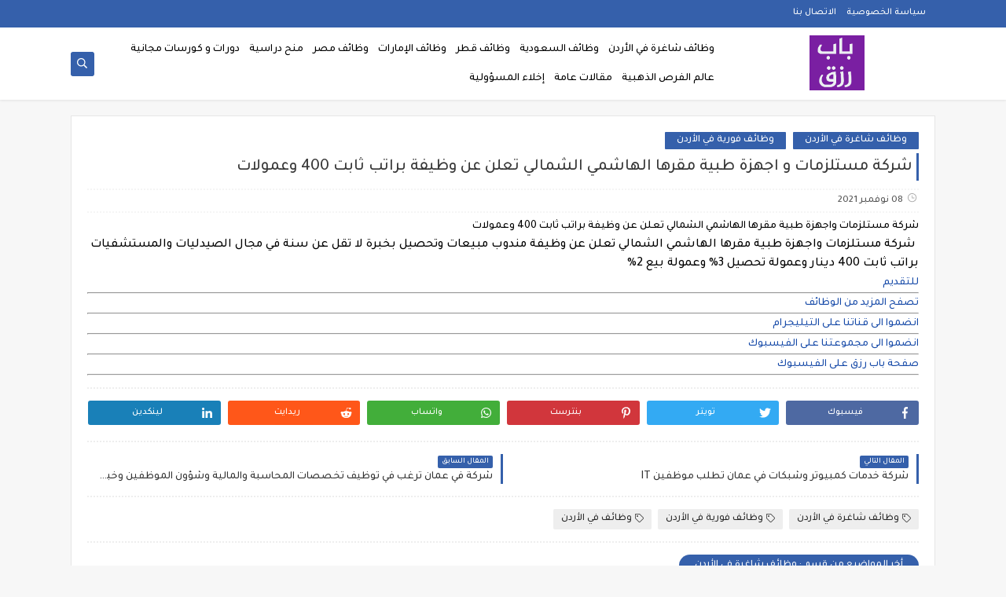

--- FILE ---
content_type: text/html; charset=UTF-8
request_url: https://www.bab-rezk.com/2021/11/blog-post_317.html
body_size: 43799
content:
<!DOCTYPE html>
<html dir='rtl' lang='ar' xmlns='http://www.w3.org/1999/xhtml' xmlns:b='http://www.google.com/2005/gml/b' xmlns:data='http://www.google.com/2005/gml/data' xmlns:expr='http://www.google.com/2005/gml/expr'>
<head prefix='og: http://ogp.me/ns# fb: http://ogp.me/ns/fb# article: http://ogp.me/ns/article#'>
<script async='async' crossorigin='anonymous' src='https://securepubads.g.doubleclick.net/tag/js/gpt.js'></script>
<script>
  window.googletag = window.googletag || {cmd: []};
  googletag.cmd.push(function() {
    googletag.defineSlot('/22460741162/1', [300, 250], 'div-gpt-ad-1764450815848-0').addService(googletag.pubads());
    googletag.pubads().enableSingleRequest();
    googletag.enableServices();
  });
</script>
<script async='async' crossorigin='anonymous' src='https://securepubads.g.doubleclick.net/tag/js/gpt.js'></script>
<script>
  window.googletag = window.googletag || {cmd: []};
  googletag.cmd.push(function() {
    googletag.defineSlot('/22460741162/headertoppage', [[320, 100], [250, 360], [468, 60], [250, 250], [300, 250], [728, 90]], 'div-gpt-ad-1762178717592-0').addService(googletag.pubads());
    googletag.pubads().enableSingleRequest();
    googletag.enableServices();
  });
</script>
<script async='async' crossorigin='anonymous' src='https://pagead2.googlesyndication.com/pagead/js/adsbygoogle.js?client=ca-pub-6032125287556820'></script>
<script type='application/ld+json'>
{
  "@context": "https://schema.org",
  "@type": "BreadcrumbList",
  "itemListElement": [
    {
      "@type": "ListItem",
      "position": 1,
      "name": "الرئيسية",
      "item": "https://www.bab-rezk.com/"
    },
    {
      "@type": "ListItem",
      "position": 2,
      "name": "وظائف الأردن",
      "item": "https://www.bab-rezk.com/search/label/%D9%88%D8%B8%D8%A7%D8%A6%D9%81%20%D8%B4%D8%A7%D8%BA%D8%B1%D8%A9%20%D9%81%D9%8A%20%D8%A7%D9%84%D8%A3%D8%B1%D8%AF%D9%86"
    },
    {
      "@type": "ListItem",
      "position": 3,
      "name": "وظائف السعودية",
      "item": "https://www.bab-rezk.com/search/label/%D9%88%D8%B8%D8%A7%D8%A6%D9%81%20%D8%A7%D9%84%D8%B3%D8%B9%D9%88%D8%AF%D9%8A%D8%A9"
    }
  ]
}
</script>
<script type='application/ld+json'>
{
  "@context": "https://schema.org",
  "@type": "WebSite",
  "url": "https://www.bab-rezk.com/",
  "potentialAction": {
    "@type": "SearchAction",
    "target": "https://www.bab-rezk.com/search?q={search_term_string}",
    "query-input": "required name=search_term_string"
  }
}
</script>
<script type='application/ld+json'>
{
  "@context": "https://schema.org",
  "@type": "Organization",
  "name": "باب رزق للوظائف",
  "url": "https://www.bab-rezk.com/",
  "logo": "https://blogger.googleusercontent.com/img/b/R29vZ2xl/AVvXsEginD4uIc_jGMMFcPwNQWab7kA50VJMx6OS3Vz8WxZwmqHiC9ZN5B265DjHw9_l1JgQwtdxI63eevJ2GZCkECeAHCz7vReBKgBP4TUAwU7kMY3Bo6ls3JkkoLfKXqfXERzwcGgbtYe7vsKK3MM7LQpQkn6no3id9unEbsaJu_WDE31CQ7C9TJ96uE3g/s225/images.png",
  "sameAs": [
    "https://web.facebook.com/profile.php?id=100064063661101",
    "https://www.linkedin.com/company/%D9%88%D8%B8%D9%8A%D9%81%D8%AA%D9%83-%D8%B9%D9%84%D9%8A%D9%86%D8%A7-%D9%88%D8%B8%D8%A7%D8%A6%D9%81-%D8%A7%D9%84%D8%A3%D8%B1%D8%AF%D9%86/",
      "https://www.linkedin.com/company/%D9%88%D8%B8%D8%A7%D8%A6%D9%81-%D9%81%D9%8A-%D8%A7%D9%84%D8%A3%D8%B1%D8%AF%D9%86-jobs-in-jordan/",
      "https://www.linkedin.com/company/%D8%A8%D8%A7%D8%A8-%D8%B1%D8%B2%D9%82-%D8%A7%D9%84%D8%A3%D8%B1%D8%AF%D9%86-%D9%84%D9%84%D9%88%D8%B8%D8%A7%D8%A6%D9%81/",
      "https://www.linkedin.com/company/jordan-jobs-bab-rezk/",
    "https://web.facebook.com/profile.php?id=100086288564077",
          "https://whatsapp.com/channel/0029VaFRNqm9RZARaL1fZu2C",
          "https://t.me/babrezkwazaef"

  ]
}
</script>
<script type='application/ld+json'>
{
  "@context": "https://schema.org",
  "@type": "WebSite",
  "url": "https://www.bab-rezk.com/",
  "potentialAction": {
    "@type": "SearchAction",
    "target": "https://www.bab-rezk.com/search?q={search_term_string}",
    "query-input": "required name=search_term_string"
  }
}
</script>
<!-- Google Tag Manager -->
<script>(function(w,d,s,l,i){w[l]=w[l]||[];w[l].push({'gtm.start':
new Date().getTime(),event:'gtm.js'});var f=d.getElementsByTagName(s)[0],
j=d.createElement(s),dl=l!='dataLayer'?'&l='+l:'';j.async=true;j.src=
'https://www.googletagmanager.com/gtm.js?id='+i+dl;f.parentNode.insertBefore(j,f);
})(window,document,'script','dataLayer','GTM-NMHM33X2');</script>
<!-- End Google Tag Manager -->
<script>
  // Initialize the agent on page load.
  const fpPromise = import('https://fpjscdn.net/v3/AcaEn2MlW0EjkumhjdWy')
    .then(FingerprintJS => FingerprintJS.load())

  // Get the visitorId when you need it.
  fpPromise
    .then(fp => fp.get())
    .then(result => {
      const visitorId = result.visitorId
      console.log(visitorId)
    })
</script>
<!--<meta NAME="Country" CONTENT="الأردن, السعودية, الولايات المتحدة الأمريكية"/> -->
<meta content='B86EF60AD337B82D34706FECC500C95A' name='msvalidate.01'/>
<!-- Google tag (gtag.js) -->
<script async='async' src='https://www.googletagmanager.com/gtag/js?id=G-0Q476M2QSW'></script>
<script>
  window.dataLayer = window.dataLayer || [];
  function gtag(){dataLayer.push(arguments);}
  gtag('js', new Date());
  gtag('config', 'G-0Q476M2QSW');
</script>
<script async='async' nonce='y2zh8VhRPkXqMOZCvq3HkA' src='https://fundingchoicesmessages.google.com/i/pub-6032125287556820?ers=1'></script><script nonce='y2zh8VhRPkXqMOZCvq3HkA'>(function() {function signalGooglefcPresent() {if (!window.frames['googlefcPresent']) {if (document.body) {const iframe = document.createElement('iframe'); iframe.style = 'width: 0; height: 0; border: none; z-index: -1000; left: -1000px; top: -1000px;'; iframe.style.display = 'none'; iframe.name = 'googlefcPresent'; document.body.appendChild(iframe);} else {setTimeout(signalGooglefcPresent, 0);}}}signalGooglefcPresent();})();</script>
<!-- Defult metatags -->
<link href='https://www.bab-rezk.com/2021/11/blog-post_317.html' rel='canonical'/>
<link href='https://www.bab-rezk.com/favicon.ico' rel='icon' type='image/x-icon'/>
<meta content='width=device-width, initial-scale=1.0, shrink-to-fit=no' name='viewport'/>
<title>شركة في عمان ترغب في توظيف تخصصات المحاسبة والمالية وشؤون الموظفين
وخبراء في الجدوى والدراسات</title>
<meta content='123322076832492662' id='gels'/>
<meta content='#3560ab' name='theme-color'/>
<meta content='#3560ab' name='msapplication-navbutton-color'/>
<link rel="alternate" type="application/atom+xml" title="باب رزق للوظائف - Atom" href="https://www.bab-rezk.com/feeds/posts/default" />
<link rel="alternate" type="application/rss+xml" title="باب رزق للوظائف - RSS" href="https://www.bab-rezk.com/feeds/posts/default?alt=rss" />
<link rel="service.post" type="application/atom+xml" title="باب رزق للوظائف - Atom" href="https://www.blogger.com/feeds/123322076832492662/posts/default" />

<link rel="alternate" type="application/atom+xml" title="باب رزق للوظائف - Atom" href="https://www.bab-rezk.com/feeds/7988975923068768924/comments/default" />
<meta content='' name='description'/>
<meta content='https://www.bab-rezk.com/2021/11/blog-post_317.html' property='og:url'/>
<meta content='شركة في عمان ترغب في توظيف تخصصات المحاسبة والمالية وشؤون الموظفين
وخبراء في الجدوى والدراسات' name='twitter:title' property='og:title'/>
<meta content='' name='twitter:description' property='og:description'/>
<meta content='شركة في عمان ترغب في توظيف تخصصات المحاسبة والمالية وشؤون الموظفين
وخبراء في الجدوى والدراسات' property='og:title'/>
<meta content='' property='og:description'/>
<meta content='https://blogger.googleusercontent.com/img/a/AVvXsEjqoJ0GNiDe7safVn3Q74hYC4aTGPWVJQv3u-KhbmpxYcKzH5y0MTCXTm51mqUaXic6ATpcpcynYb0LoPYmNME3NJyR25QiRYblqzAB4bOsBHYoWdqnDs741n358rPVRx0UTAsXQQcpc4i__bWf8nb5ib8olZ6h0YdCe1yNNeAbpjsJwlrWmlCHclwROQ=w1200-h630-p-k-no-nu' name='twitter:image' property='og:image'/>
<meta content='https://blogger.googleusercontent.com/img/a/AVvXsEjqoJ0GNiDe7safVn3Q74hYC4aTGPWVJQv3u-KhbmpxYcKzH5y0MTCXTm51mqUaXic6ATpcpcynYb0LoPYmNME3NJyR25QiRYblqzAB4bOsBHYoWdqnDs741n358rPVRx0UTAsXQQcpc4i__bWf8nb5ib8olZ6h0YdCe1yNNeAbpjsJwlrWmlCHclwROQ=w1200-h630-p-k-no-nu' property='og:image'/>
<meta content='600' property='og:image:width'/>
<meta content='315' property='og:image:height'/>
<meta content='summary_large_image' name='twitter:card'/>
<meta content='article' property='og:type'/>
<meta content='باب رزق للوظائف' name='twitter:domain' property='og:site_name'/>
<link href='https://www.bab-rezk.com/2021/11/blog-post_317.html' rel='dns-prefetch'/><link href='//www.blogger.com' rel='dns-prefetch'/><link href='//1.bp.blogspot.com' rel='dns-prefetch'/><link href='//2.bp.blogspot.com' rel='dns-prefetch'/><link href='//3.bp.blogspot.com' rel='dns-prefetch'/><link href='//4.bp.blogspot.com' rel='dns-prefetch'/><link href='//pagead2.googlesyndication.com' rel='dns-prefetch'/><link href='//accounts.google.com' rel='dns-prefetch'/><link href='//resources.blogblog.com' rel='dns-prefetch'/><link href='//www.google.com' rel='dns-prefetch'/><link href='//ajax.googleapis.com' rel='dns-prefetch'/><link href='//fonts.googleapis.com' rel='dns-prefetch'/>
<!-- Required -->
<meta content='' name='twitter:site'/>
<meta content='' name='twitter:creator'/>
<meta content='' property='fb:pages'/>
<meta content='' property='fb:app_id'/>
<meta content='' property='fb:admins'/>
<link href='' rel='publisher'/>
<!-- Template Skin -->
<style id='page-skin-1' type='text/css'><!--
/*
Seoplus Blogger Template Free
developers: https://www.seoplus.dev/
Version	: 5
Updated	: 18 May, 2020
information: https://www.seoplus-template.com/
Facebook: https://www.facebook.com/SeoPlusDev/
*/
/*=================
Icons Svg
===================*/
.Sp-Normal .moreLink:before, .post-outer .moreLink:before, a.Lapel-Link:before, a.thumb.not-pl:after {background: no-repeat center url("data:image/svg+xml;charset=utf8,%3Csvg aria-hidden='true' focusable='false' data-prefix='fal' data-icon='external-link-alt' role='img' xmlns='http://www.w3.org/2000/svg' viewBox='0 0 512 512'%3E%3Cpath fill='%23fff' d='M440,256H424a8,8,0,0,0-8,8V464a16,16,0,0,1-16,16H48a16,16,0,0,1-16-16V112A16,16,0,0,1,48,96H248a8,8,0,0,0,8-8V72a8,8,0,0,0-8-8H48A48,48,0,0,0,0,112V464a48,48,0,0,0,48,48H400a48,48,0,0,0,48-48V264A8,8,0,0,0,440,256ZM480,0h-.06L383.78.17c-28.45,0-42.66,34.54-22.58,54.62l35.28,35.28-265,265a12,12,0,0,0,0,17l8.49,8.49a12,12,0,0,0,17,0l265-265,35.28,35.27c20,20,54.57,6,54.62-22.57L512,32.05A32,32,0,0,0,480,0Zm-.17,128.17-96-96L480,32Z'%3E%3C/path%3E%3C/svg%3E")}
.recent-comments .comment .leave-comm:before, .bottomaa:after {background: no-repeat center url("data:image/svg+xml;charset=utf8,%3Csvg aria-hidden='true' focusable='false' data-prefix='fal' data-icon='external-link-alt' role='img' xmlns='http://www.w3.org/2000/svg' viewBox='0 0 512 512'%3E%3Cpath fill='%236f6f6f' d='M440,256H424a8,8,0,0,0-8,8V464a16,16,0,0,1-16,16H48a16,16,0,0,1-16-16V112A16,16,0,0,1,48,96H248a8,8,0,0,0,8-8V72a8,8,0,0,0-8-8H48A48,48,0,0,0,0,112V464a48,48,0,0,0,48,48H400a48,48,0,0,0,48-48V264A8,8,0,0,0,440,256ZM480,0h-.06L383.78.17c-28.45,0-42.66,34.54-22.58,54.62l35.28,35.28-265,265a12,12,0,0,0,0,17l8.49,8.49a12,12,0,0,0,17,0l265-265,35.28,35.27c20,20,54.57,6,54.62-22.57L512,32.05A32,32,0,0,0,480,0Zm-.17,128.17-96-96L480,32Z'%3E%3C/path%3E%3C/svg%3E");}
.icon.fa-reddit,.fa.fa-reddit {background: no-repeat center url("data:image/svg+xml;charset=utf8,%3Csvg aria-hidden='true' focusable='false' role='img' xmlns='http://www.w3.org/2000/svg' viewBox='0 0 512 512'%3E%3Cpath fill='%23fff' d='M440.3 203.5c-15 0-28.2 6.2-37.9 15.9-35.7-24.7-83.8-40.6-137.1-42.3L293 52.3l88.2 19.8c0 21.6 17.6 39.2 39.2 39.2 22 0 39.7-18.1 39.7-39.7s-17.6-39.7-39.7-39.7c-15.4 0-28.7 9.3-35.3 22l-97.4-21.6c-4.9-1.3-9.7 2.2-11 7.1L246.3 177c-52.9 2.2-100.5 18.1-136.3 42.8-9.7-10.1-23.4-16.3-38.4-16.3-55.6 0-73.8 74.6-22.9 100.1-1.8 7.9-2.6 16.3-2.6 24.7 0 83.8 94.4 151.7 210.3 151.7 116.4 0 210.8-67.9 210.8-151.7 0-8.4-.9-17.2-3.1-25.1 49.9-25.6 31.5-99.7-23.8-99.7zM129.4 308.9c0-22 17.6-39.7 39.7-39.7 21.6 0 39.2 17.6 39.2 39.7 0 21.6-17.6 39.2-39.2 39.2-22 .1-39.7-17.6-39.7-39.2zm214.3 93.5c-36.4 36.4-139.1 36.4-175.5 0-4-3.5-4-9.7 0-13.7 3.5-3.5 9.7-3.5 13.2 0 27.8 28.5 120 29 149 0 3.5-3.5 9.7-3.5 13.2 0 4.1 4 4.1 10.2.1 13.7zm-.8-54.2c-21.6 0-39.2-17.6-39.2-39.2 0-22 17.6-39.7 39.2-39.7 22 0 39.7 17.6 39.7 39.7-.1 21.5-17.7 39.2-39.7 39.2z'%3E%3C/path%3E%3C/svg%3E");}
.fa-facebook, .facebook .topaa:before{background:no-repeat center url("data:image/svg+xml;charset=utf8,%3Csvg aria-hidden='true' data-prefix='fab' data-icon='facebook-f' role='img' xmlns='http://www.w3.org/2000/svg' viewBox='0 0 264 512' class='svg-inline--fa fa-facebook-f fa-w-9'%3E%3Cpath fill='%23fff' d='M76.7 512V283H0v-91h76.7v-71.7C76.7 42.4 124.3 0 193.8 0c33.3 0 61.9 2.5 70.2 3.6V85h-48.2c-37.8 0-45.1 18-45.1 44.3V192H256l-11.7 91h-73.6v229' class=''%3E%3C/path%3E%3C/svg%3E")}
.fa-twitter, .twitter .topaa:before{background:no-repeat center url("data:image/svg+xml;charset=utf8,%3Csvg aria-hidden='true' data-prefix='fab' data-icon='twitter' role='img' xmlns='http://www.w3.org/2000/svg' viewBox='0 0 512 512' class='svg-inline--fa fa-twitter fa-w-16'%3E%3Cpath fill='%23fff' d='M459.37 151.716c.325 4.548.325 9.097.325 13.645 0 138.72-105.583 298.558-298.558 298.558-59.452 0-114.68-17.219-161.137-47.106 8.447.974 16.568 1.299 25.34 1.299 49.055 0 94.213-16.568 130.274-44.832-46.132-.975-84.792-31.188-98.112-72.772 6.498.974 12.995 1.624 19.818 1.624 9.421 0 18.843-1.3 27.614-3.573-48.081-9.747-84.143-51.98-84.143-102.985v-1.299c13.969 7.797 30.214 12.67 47.431 13.319-28.264-18.843-46.781-51.005-46.781-87.391 0-19.492 5.197-37.36 14.294-52.954 51.655 63.675 129.3 105.258 216.365 109.807-1.624-7.797-2.599-15.918-2.599-24.04 0-57.828 46.782-104.934 104.934-104.934 30.213 0 57.502 12.67 76.67 33.137 23.715-4.548 46.456-13.32 66.599-25.34-7.798 24.366-24.366 44.833-46.132 57.827 21.117-2.273 41.584-8.122 60.426-16.243-14.292 20.791-32.161 39.308-52.628 54.253z' class=''%3E%3C/path%3E%3C/svg%3E")}
.fa-tumblr {background: no-repeat center url("data:image/svg+xml;charset=utf8,%3Csvg aria-hidden='true' role='img' xmlns='http://www.w3.org/2000/svg' viewBox='0 0 320 512' %3E%3Cpath fill='%23fff' d='M309.8 480.3c-13.6 14.5-50 31.7-97.4 31.7-120.8 0-147-88.8-147-140.6v-144H17.9c-5.5 0-10-4.5-10-10v-68c0-7.2 4.5-13.6 11.3-16 62-21.8 81.5-76 84.3-117.1.8-11 6.5-16.3 16.1-16.3h70.9c5.5 0 10 4.5 10 10v115.2h83c5.5 0 10 4.4 10 9.9v81.7c0 5.5-4.5 10-10 10h-83.4V360c0 34.2 23.7 53.6 68 35.8 4.8-1.9 9-3.2 12.7-2.2 3.5.9 5.8 3.4 7.4 7.9l22 64.3c1.8 5 3.3 10.6-.4 14.5z' class=''%3E%3C/path%3E%3C/svg%3E");}
.fa-whatsapp {background: no-repeat center url("data:image/svg+xml;charset=utf8,%3Csvg aria-hidden='true' role='img' xmlns='http://www.w3.org/2000/svg' viewBox='0 0 448 512' %3E%3Cpath fill='%23fff' d='M380.9 97.1C339 55.1 283.2 32 223.9 32c-122.4 0-222 99.6-222 222 0 39.1 10.2 77.3 29.6 111L0 480l117.7-30.9c32.4 17.7 68.9 27 106.1 27h.1c122.3 0 224.1-99.6 224.1-222 0-59.3-25.2-115-67.1-157zm-157 341.6c-33.2 0-65.7-8.9-94-25.7l-6.7-4-69.8 18.3L72 359.2l-4.4-7c-18.5-29.4-28.2-63.3-28.2-98.2 0-101.7 82.8-184.5 184.6-184.5 49.3 0 95.6 19.2 130.4 54.1 34.8 34.9 56.2 81.2 56.1 130.5 0 101.8-84.9 184.6-186.6 184.6zm101.2-138.2c-5.5-2.8-32.8-16.2-37.9-18-5.1-1.9-8.8-2.8-12.5 2.8-3.7 5.6-14.3 18-17.6 21.8-3.2 3.7-6.5 4.2-12 1.4-32.6-16.3-54-29.1-75.5-66-5.7-9.8 5.7-9.1 16.3-30.3 1.8-3.7.9-6.9-.5-9.7-1.4-2.8-12.5-30.1-17.1-41.2-4.5-10.8-9.1-9.3-12.5-9.5-3.2-.2-6.9-.2-10.6-.2-3.7 0-9.7 1.4-14.8 6.9-5.1 5.6-19.4 19-19.4 46.3 0 27.3 19.9 53.7 22.6 57.4 2.8 3.7 39.1 59.7 94.8 83.8 35.2 15.2 49 16.5 66.6 13.9 10.7-1.6 32.8-13.4 37.4-26.4 4.6-13 4.6-24.1 3.2-26.4-1.3-2.5-5-3.9-10.5-6.6z' class=''%3E%3C/path%3E%3C/svg%3E");}
.fa-youtube {background: no-repeat center url("data:image/svg+xml;charset=utf8,%3Csvg aria-hidden='true' role='img' xmlns='http://www.w3.org/2000/svg' viewBox='0 0 576 512' %3E%3Cpath fill='%23fff' d='M549.655 124.083c-6.281-23.65-24.787-42.276-48.284-48.597C458.781 64 288 64 288 64S117.22 64 74.629 75.486c-23.497 6.322-42.003 24.947-48.284 48.597-11.412 42.867-11.412 132.305-11.412 132.305s0 89.438 11.412 132.305c6.281 23.65 24.787 41.5 48.284 47.821C117.22 448 288 448 288 448s170.78 0 213.371-11.486c23.497-6.321 42.003-24.171 48.284-47.821 11.412-42.867 11.412-132.305 11.412-132.305s0-89.438-11.412-132.305zm-317.51 213.508V175.185l142.739 81.205-142.739 81.201z' class=''%3E%3C/path%3E%3C/svg%3E");}
.fa-behance {background: no-repeat center url("data:image/svg+xml;charset=utf8,%3Csvg aria-hidden='true' role='img' xmlns='http://www.w3.org/2000/svg' viewBox='0 0 576 512' %3E%3Cpath fill='%23fff' d='M232 237.2c31.8-15.2 48.4-38.2 48.4-74 0-70.6-52.6-87.8-113.3-87.8H0v354.4h171.8c64.4 0 124.9-30.9 124.9-102.9 0-44.5-21.1-77.4-64.7-89.7zM77.9 135.9H151c28.1 0 53.4 7.9 53.4 40.5 0 30.1-19.7 42.2-47.5 42.2h-79v-82.7zm83.3 233.7H77.9V272h84.9c34.3 0 56 14.3 56 50.6 0 35.8-25.9 47-57.6 47zm358.5-240.7H376V94h143.7v34.9zM576 305.2c0-75.9-44.4-139.2-124.9-139.2-78.2 0-131.3 58.8-131.3 135.8 0 79.9 50.3 134.7 131.3 134.7 61.3 0 101-27.6 120.1-86.3H509c-6.7 21.9-34.3 33.5-55.7 33.5-41.3 0-63-24.2-63-65.3h185.1c.3-4.2.6-8.7.6-13.2zM390.4 274c2.3-33.7 24.7-54.8 58.5-54.8 35.4 0 53.2 20.8 56.2 54.8H390.4z' class=''%3E%3C/path%3E%3C/svg%3E");}
.fa-flickr {background: no-repeat center url("data:image/svg+xml;charset=utf8,%3Csvg aria-hidden='true' role='img' xmlns='http://www.w3.org/2000/svg' viewBox='0 0 448 512' %3E%3Cpath fill='%23fff' d='M400 32H48C21.5 32 0 53.5 0 80v352c0 26.5 21.5 48 48 48h352c26.5 0 48-21.5 48-48V80c0-26.5-21.5-48-48-48zM144.5 319c-35.1 0-63.5-28.4-63.5-63.5s28.4-63.5 63.5-63.5 63.5 28.4 63.5 63.5-28.4 63.5-63.5 63.5zm159 0c-35.1 0-63.5-28.4-63.5-63.5s28.4-63.5 63.5-63.5 63.5 28.4 63.5 63.5-28.4 63.5-63.5 63.5z' class=''%3E%3C/path%3E%3C/svg%3E");}
.fa-blogger {background: no-repeat center url("data:image/svg+xml;charset=utf8,%3Csvg aria-hidden='true' role='img' xmlns='http://www.w3.org/2000/svg' viewBox='0 0 448 512' %3E%3Cpath fill='%23fff' d='M446.6 222.7c-1.8-8-6.8-15.4-12.5-18.5-1.8-1-13-2.2-25-2.7-20.1-.9-22.3-1.3-28.7-5-10.1-5.9-12.8-12.3-12.9-29.5-.1-33-13.8-63.7-40.9-91.3-19.3-19.7-40.9-33-65.5-40.5-5.9-1.8-19.1-2.4-63.3-2.9-69.4-.8-84.8.6-108.4 10C45.9 59.5 14.7 96.1 3.3 142.9 1.2 151.7.7 165.8.2 246.8c-.6 101.5.1 116.4 6.4 136.5 15.6 49.6 59.9 86.3 104.4 94.3 14.8 2.7 197.3 3.3 216 .8 32.5-4.4 58-17.5 81.9-41.9 17.3-17.7 28.1-36.8 35.2-62.1 4.9-17.6 4.5-142.8 2.5-151.7zm-322.1-63.6c7.8-7.9 10-8.2 58.8-8.2 43.9 0 45.4.1 51.8 3.4 9.3 4.7 13.4 11.3 13.4 21.9 0 9.5-3.8 16.2-12.3 21.6-4.6 2.9-7.3 3.1-50.3 3.3-26.5.2-47.7-.4-50.8-1.2-16.6-4.7-22.8-28.5-10.6-40.8zm191.8 199.8l-14.9 2.4-77.5.9c-68.1.8-87.3-.4-90.9-2-7.1-3.1-13.8-11.7-14.9-19.4-1.1-7.3 2.6-17.3 8.2-22.4 7.1-6.4 10.2-6.6 97.3-6.7 89.6-.1 89.1-.1 97.6 7.8 12.1 11.3 9.5 31.2-4.9 39.4z' class=''%3E%3C/path%3E%3C/svg%3E");}
.fa-wordpress {background: no-repeat center url("data:image/svg+xml;charset=utf8,%3Csvg aria-hidden='true' role='img' xmlns='http://www.w3.org/2000/svg' viewBox='0 0 512 512' %3E%3Cpath fill='%23fff' d='M256 8C119.3 8 8 119.2 8 256c0 136.7 111.3 248 248 248s248-111.3 248-248C504 119.2 392.7 8 256 8zM33 256c0-32.3 6.9-63 19.3-90.7l106.4 291.4C84.3 420.5 33 344.2 33 256zm223 223c-21.9 0-43-3.2-63-9.1l66.9-194.4 68.5 187.8c.5 1.1 1 2.1 1.6 3.1-23.1 8.1-48 12.6-74 12.6zm30.7-327.5c13.4-.7 25.5-2.1 25.5-2.1 12-1.4 10.6-19.1-1.4-18.4 0 0-36.1 2.8-59.4 2.8-21.9 0-58.7-2.8-58.7-2.8-12-.7-13.4 17.7-1.4 18.4 0 0 11.4 1.4 23.4 2.1l34.7 95.2L200.6 393l-81.2-241.5c13.4-.7 25.5-2.1 25.5-2.1 12-1.4 10.6-19.1-1.4-18.4 0 0-36.1 2.8-59.4 2.8-4.2 0-9.1-.1-14.4-.3C109.6 73 178.1 33 256 33c58 0 110.9 22.2 150.6 58.5-1-.1-1.9-.2-2.9-.2-21.9 0-37.4 19.1-37.4 39.6 0 18.4 10.6 33.9 21.9 52.3 8.5 14.8 18.4 33.9 18.4 61.5 0 19.1-7.3 41.2-17 72.1l-22.2 74.3-80.7-239.6zm81.4 297.2l68.1-196.9c12.7-31.8 17-57.2 17-79.9 0-8.2-.5-15.8-1.5-22.9 17.4 31.8 27.3 68.2 27.3 107 0 82.3-44.6 154.1-110.9 192.7z' class=''%3E%3C/path%3E%3C/svg%3E");}
.fa-tumblr {background: no-repeat center url("data:image/svg+xml;charset=utf8,%3Csvg aria-hidden='true' role='img' xmlns='http://www.w3.org/2000/svg' viewBox='0 0 320 512' %3E%3Cpath fill='%23fff' d='M309.8 480.3c-13.6 14.5-50 31.7-97.4 31.7-120.8 0-147-88.8-147-140.6v-144H17.9c-5.5 0-10-4.5-10-10v-68c0-7.2 4.5-13.6 11.3-16 62-21.8 81.5-76 84.3-117.1.8-11 6.5-16.3 16.1-16.3h70.9c5.5 0 10 4.5 10 10v115.2h83c5.5 0 10 4.4 10 9.9v81.7c0 5.5-4.5 10-10 10h-83.4V360c0 34.2 23.7 53.6 68 35.8 4.8-1.9 9-3.2 12.7-2.2 3.5.9 5.8 3.4 7.4 7.9l22 64.3c1.8 5 3.3 10.6-.4 14.5z' class=''%3E%3C/path%3E%3C/svg%3E");}
.fa-telegram {background: no-repeat center url("data:image/svg+xml;charset=utf8,%3Csvg aria-hidden='true' role='img' xmlns='http://www.w3.org/2000/svg' viewBox='0 0 448 512' %3E%3Cpath fill='%23fff' d='M446.7 98.6l-67.6 318.8c-5.1 22.5-18.4 28.1-37.3 17.5l-103-75.9-49.7 47.8c-5.5 5.5-10.1 10.1-20.7 10.1l7.4-104.9 190.9-172.5c8.3-7.4-1.8-11.5-12.9-4.1L117.8 284 16.2 252.2c-22.1-6.9-22.5-22.1 4.6-32.7L418.2 66.4c18.4-6.9 34.5 4.1 28.5 32.2z' class=''%3E%3C/path%3E%3C/svg%3E");}
.fa-skype {background: no-repeat center url("data:image/svg+xml;charset=utf8,%3Csvg aria-hidden='true' role='img' xmlns='http://www.w3.org/2000/svg' viewBox='0 0 448 512' %3E%3Cpath fill='%23fff' d='M424.7 299.8c2.9-14 4.7-28.9 4.7-43.8 0-113.5-91.9-205.3-205.3-205.3-14.9 0-29.7 1.7-43.8 4.7C161.3 40.7 137.7 32 112 32 50.2 32 0 82.2 0 144c0 25.7 8.7 49.3 23.3 68.2-2.9 14-4.7 28.9-4.7 43.8 0 113.5 91.9 205.3 205.3 205.3 14.9 0 29.7-1.7 43.8-4.7 19 14.6 42.6 23.3 68.2 23.3 61.8 0 112-50.2 112-112 .1-25.6-8.6-49.2-23.2-68.1zm-194.6 91.5c-65.6 0-120.5-29.2-120.5-65 0-16 9-30.6 29.5-30.6 31.2 0 34.1 44.9 88.1 44.9 25.7 0 42.3-11.4 42.3-26.3 0-18.7-16-21.6-42-28-62.5-15.4-117.8-22-117.8-87.2 0-59.2 58.6-81.1 109.1-81.1 55.1 0 110.8 21.9 110.8 55.4 0 16.9-11.4 31.8-30.3 31.8-28.3 0-29.2-33.5-75-33.5-25.7 0-42 7-42 22.5 0 19.8 20.8 21.8 69.1 33 41.4 9.3 90.7 26.8 90.7 77.6 0 59.1-57.1 86.5-112 86.5z' class=''%3E%3C/path%3E%3C/svg%3E");}
.fa-sitemap {background: no-repeat center url("data:image/svg+xml;charset=utf8,%3Csvg aria-hidden='true' role='img' xmlns='http://www.w3.org/2000/svg' viewBox='0 0 640 512' %3E%3Cpath fill='%23fff' d='M104 272h192v48h48v-48h192v48h48v-57.59c0-21.17-17.22-38.41-38.41-38.41H344v-64h40c17.67 0 32-14.33 32-32V32c0-17.67-14.33-32-32-32H256c-17.67 0-32 14.33-32 32v96c0 8.84 3.58 16.84 9.37 22.63S247.16 160 256 160h40v64H94.41C73.22 224 56 241.23 56 262.41V320h48v-48zm168-160V48h96v64h-96zm336 240h-96c-17.67 0-32 14.33-32 32v96c0 17.67 14.33 32 32 32h96c17.67 0 32-14.33 32-32v-96c0-17.67-14.33-32-32-32zm-16 112h-64v-64h64v64zM368 352h-96c-17.67 0-32 14.33-32 32v96c0 17.67 14.33 32 32 32h96c17.67 0 32-14.33 32-32v-96c0-17.67-14.33-32-32-32zm-16 112h-64v-64h64v64zM128 352H32c-17.67 0-32 14.33-32 32v96c0 17.67 14.33 32 32 32h96c17.67 0 32-14.33 32-32v-96c0-17.67-14.33-32-32-32zm-16 112H48v-64h64v64z' class=''%3E%3C/path%3E%3C/svg%3E");}
.fa-instagram {background: no-repeat center url("data:image/svg+xml;charset=utf8,%3Csvg aria-hidden='true' role='img' xmlns='http://www.w3.org/2000/svg' viewBox='0 0 448 512' %3E%3Cpath fill='%23fff' d='M224.1 141c-63.6 0-114.9 51.3-114.9 114.9s51.3 114.9 114.9 114.9S339 319.5 339 255.9 287.7 141 224.1 141zm0 189.6c-41.1 0-74.7-33.5-74.7-74.7s33.5-74.7 74.7-74.7 74.7 33.5 74.7 74.7-33.6 74.7-74.7 74.7zm146.4-194.3c0 14.9-12 26.8-26.8 26.8-14.9 0-26.8-12-26.8-26.8s12-26.8 26.8-26.8 26.8 12 26.8 26.8zm76.1 27.2c-1.7-35.9-9.9-67.7-36.2-93.9-26.2-26.2-58-34.4-93.9-36.2-37-2.1-147.9-2.1-184.9 0-35.8 1.7-67.6 9.9-93.9 36.1s-34.4 58-36.2 93.9c-2.1 37-2.1 147.9 0 184.9 1.7 35.9 9.9 67.7 36.2 93.9s58 34.4 93.9 36.2c37 2.1 147.9 2.1 184.9 0 35.9-1.7 67.7-9.9 93.9-36.2 26.2-26.2 34.4-58 36.2-93.9 2.1-37 2.1-147.8 0-184.8zM398.8 388c-7.8 19.6-22.9 34.7-42.6 42.6-29.5 11.7-99.5 9-132.1 9s-102.7 2.6-132.1-9c-19.6-7.8-34.7-22.9-42.6-42.6-11.7-29.5-9-99.5-9-132.1s-2.6-102.7 9-132.1c7.8-19.6 22.9-34.7 42.6-42.6 29.5-11.7 99.5-9 132.1-9s102.7-2.6 132.1 9c19.6 7.8 34.7 22.9 42.6 42.6 11.7 29.5 9 99.5 9 132.1s2.7 102.7-9 132.1z' class=''%3E%3C/path%3E%3C/svg%3E");}
.fa-linkedin {background: no-repeat center url("data:image/svg+xml;charset=utf8,%3Csvg aria-hidden='true' role='img' xmlns='http://www.w3.org/2000/svg' viewBox='0 0 448 512' %3E%3Cpath fill='%23fff' d='M100.3 480H7.4V180.9h92.9V480zM53.8 140.1C24.1 140.1 0 115.5 0 85.8 0 56.1 24.1 32 53.8 32c29.7 0 53.8 24.1 53.8 53.8 0 29.7-24.1 54.3-53.8 54.3zM448 480h-92.7V334.4c0-34.7-.7-79.2-48.3-79.2-48.3 0-55.7 37.7-55.7 76.7V480h-92.8V180.9h89.1v40.8h1.3c12.4-23.5 42.7-48.3 87.9-48.3 94 0 111.3 61.9 111.3 142.3V480z' class=''%3E%3C/path%3E%3C/svg%3E");}
.fa-pinterest {background: url("data:image/svg+xml;charset=utf8,%3Csvg aria-hidden='true' role='img' xmlns='http://www.w3.org/2000/svg' viewBox='0 0 384 512' %3E%3Cpath fill='%23fff' d='M204 6.5C101.4 6.5 0 74.9 0 185.6 0 256 39.6 296 63.6 296c9.9 0 15.6-27.6 15.6-35.4 0-9.3-23.7-29.1-23.7-67.8 0-80.4 61.2-137.4 140.4-137.4 68.1 0 118.5 38.7 118.5 109.8 0 53.1-21.3 152.7-90.3 152.7-24.9 0-46.2-18-46.2-43.8 0-37.8 26.4-74.4 26.4-113.4 0-66.2-93.9-54.2-93.9 25.8 0 16.8 2.1 35.4 9.6 50.7-13.8 59.4-42 147.9-42 209.1 0 18.9 2.7 37.5 4.5 56.4 3.4 3.8 1.7 3.4 6.9 1.5 50.4-69 48.6-82.5 71.4-172.8 12.3 23.4 44.1 36 69.3 36 106.2 0 153.9-103.5 153.9-196.8C384 71.3 298.2 6.5 204 6.5z' class=''%3E%3C/path%3E%3C/svg %3E") no-repeat center ;}
.fa-google-play {background: no-repeat center url("data:image/svg+xml;charset=utf8,%3Csvg aria-hidden='true' role='img' xmlns='http://www.w3.org/2000/svg' viewBox='0 0 512 512' %3E%3Cpath fill='%23fff' d='M325.3 234.3L104.6 13l280.8 161.2-60.1 60.1zM47 0C34 6.8 25.3 19.2 25.3 35.3v441.3c0 16.1 8.7 28.5 21.7 35.3l256.6-256L47 0zm425.2 225.6l-58.9-34.1-65.7 64.5 65.7 64.5 60.1-34.1c18-14.3 18-46.5-1.2-60.8zM104.6 499l280.8-161.2-60.1-60.1L104.6 499z' class=''%3E%3C/path%3E%3C/svg%3E");}
/*=================
Variables
===================*/
<Group description="أساسي" selector="body">
<Variable name="keycolor" description="لون الجرادينت المساعد" type="color" default="#1e3c72"/>
<Variable name="step.color" description="اللون ألاساسي" type="color" default="#3560ab"/>
<Variable name="grad.color" description="لون النص فوق اللون الاساسي" type="color" default="#ffffff"/>
<Variable name="body.background.color" description="لون تبويب المدونة في الهاتف" type="color"  default="#3560ab"/>
<Variable name="body.background" description="خلفية المدونة" type="background" color='#f7f7f7' default="$(color)
url() no-repeat fixed top right"/>
<Variable name="body.text.font" description="Font" type="font" default="400 15px 'Segoe UI'" hideEditor="true"/>
<Variable name="body.link.color" description="Link color" type="color" default="#000" hideEditor="true"/>
<Variable name="Box.Title.bg" description="خلفية العناوين الاساسية" type="color" default="#e6e6e6" hideEditor="true"/>
</Group>
<Group description="الهيدر" selector="#sp-header" >
<Variable name="H.Bg" description="خلفية الهيدر" type="color" default="#fff"/>
<Variable name="H.Link" description="لون الروابط" type="color" default="#000"/>
<Variable name="H.Icon.Sh" description="لون ايقونة البحث" type="color" default="#fff"/>
<Variable name="H.Icon.Color" description="لون سهم القائمة المنسدلة" type="color" default="#3560ab"/>
<Variable name="H.Link.font" description="خط وحجم الخط للروابط" type="font" default="400 14px 'Segoe UI'" />
<Variable name="H.mons.Color" description="لون روابط القايمة المسندلة" type="color" default="#525252"/>
<Variable name="H.mons.bg" description="لون خلفية القايمة المنسدلة" type="color" default="#fff"/>
<Variable name="H.mons.border" description="لون فواصل القايمة المنسدلة" type="color" default="#e6e6e6"/>
<Variable name="H.mons.hover" description="تاثير مرور الروابط القايمة المنسدلة" type="color" default="#3560ab"/>
</Group>
<Group description="المشاركات" selector=".site" >
<Variable name="Hpost.Title.Color" description="لون العناوين" type="color" default="#444"/>
<Variable name="Hpost.Short.Content.Color" description="لون وصف الموضوع القصير" type="color" default="#777"/>
<Variable name="Hpost.Items" description="لون روابط الميتا بوست" type="color" default="#777"/>
<Variable name="Hpost.Hover" description="لون التاثير المرور" type="color" default="#194ca9"/>
</Group>
<Group description="الموضوع" selector=".post-amp" >
<Variable name="posts.background.color" description="Post background color" type="color" default="#fff"  hideEditor="true"/>
<Variable name="posts.title.color" description="Post title color" type="color" default="#393939" />
<Variable name="posts.title.font" description="Post title font" type="font" default="400 21px 'Segoe UI'" />
<Variable name="posts.text.font" description="Post text font" type="font" default="400 14px 'Segoe UI'" />
<Variable name="posts.text.color" description="Post text color" type="color" default="#000" />
<Variable name="posts.link.color" description="Post link color" type="color" default="#194ca9" />
</Group>
<Group selector='.post .post-outer' description="جميع محتويات الموضوع">
<Variable name="posts.meta.color" description="لون معلومات الموضوع اسفل العنوان" type="color" default="#585858" />
<Variable name="posts.meta.border" description="لون البوردر لمعلومات المضوع اسفل العنوان" type="color" default="#f5f5f5" />
<Variable name="posts.img.border" description="لون بوردر الصورة" type="color" default="#eee" />
<Variable name="posts.num.bg" description="خلفية التعداد الرقمي" type="color" default="#eee" />
<Variable name="posts.num.color" description="لون رقم التعداد الرقمي" type="color" default="#000" />
<Variable name="posts.num.border" description="لون بوردر التعداد الرقمي" type="color" default="#ccc" />
<Variable name="posts.h2.bg" description="خلفية العنوان h2" type="color" default="#eee" />
<Variable name="posts.h2.color" description="لون خط العنوان h2" type="color" default="#000" />
<Variable name="posts.h2.border" description="لون فاصل اسفل عنوان h2" type="color" default="#d8d8d8" />
<Variable name="posts.h2.font" description="خط العنوان h2" type="font" default="400 21px 'Segoe UI'" />
<Variable name="posts.h3.bg" description="لون خلفية العنوان h3" type="color" default="#eee" />
<Variable name="posts.h3.color" description="لون خط العنوان h3" type="color" default="#000" />
<Variable name="posts.h3.border" description="لون فاصل اسفل عنوان h3" type="color" default="#d8d8d8" />
<Variable name="posts.h3.font" description="خط العنوان h3" type="font" default="400 19px 'Segoe UI'" />
<Variable name="posts.h4.bg" description="خلفية العنوان h4" type="color" default="#eee" />
<Variable name="posts.h4.color" description="لون خط العنوان h4" type="color" default="#000" />
<Variable name="posts.h4.border" description="لون فاصل اسفل عنوان h4" type="color" default="#d8d8d8" />
<Variable name="posts.h4.font" description="خط العنوان h4" type="font" default="400 17px 'Segoe UI'" />
<Variable name="posts.border" description="لون فواصل عناصر اسفل الموضوع" type="color" default="#eeeeee" />
<Variable name="posts.tags.bg" description="خلفية القسم" type="color" default="#eee" />
<Variable name="posts.tags.color" description="لون القسم" type="color" default="#292929" />
<Variable name="posts.tags.hover.bg" description="خلفية القسم عند التمرير" type="color" default="#3560ab" />
<Variable name="posts.tags.hover.color" description="لون القسم عند التمرير" type="color" default="#fff" />
<Variable name="posts.au.bg" description="خلفية اضافة الكاتب" type="color" default="#f4f4f4" />
<Variable name="posts.au.border" description="لون البوردر اضافة الكاتب" type="color" default="#eee" />
<Variable name="posts.comment.border" description="لون بوردر التعليقات" type="color" default="#ccc" />
<Variable name="posts.comment.link" description="لون الروابط في التعليقات" type="color" default="#000fc1" />
<Variable name="posts.comment.button" description="لون زر ارسل تعليق" type="color" default="#eeeeee" />
<Variable name="posts.comment.icon" description="لون ايقونة عنوان التعليقات" type="color" default="#335ea8" />
<Variable name="posts.comment.title" description="لون نص عنوان التعليقات" type="color" default="#3e3e3e" />
<Variable name="posts.comment.massg" description="لون رسالة التعليقات" type="color" default="#757575" />
</Group>
<Group selector='.post-outer' description="خواص الفريال">
<Variable name="posts.read.more.color" description="لون خط خاصية شاهد المزيد" type="color" default="#313131" />
<Variable name="posts.read.more.bg" description="لون خلفية زر خاصية شاهد المزيد" type="color" default="#f7f7f7" />
<Variable name="posts.read.more.border" description="لون بوردر خاصية شاهد المزيد" type="color" default="#ccc" />
<Variable name="posts.next.prev.border" description="لون بوردر خاصية تقسيم المقال" type="color" default="#eee" />
<Variable name="posts.next.prev.bg" description="لون خلفية خاصية تقسيم المقال" type="color" default="#f7f7f7" />
</Group>
<Group selector='body' description="ضبط العروض">
<Variable name="content.width" description="Content width" type="length" min="640px" max="1300px" default="1100px"/>
<Variable name="sidebar.width" description="Sidebar width" type="length" min="150px" max="480px" default="320px"/>
</Group>/**/
ul{margin:0;padding:0}
*{text-decoration:none;margin:0;padding:0;outline:0;-webkit-box-sizing:border-box;-moz-box-sizing:border-box;box-sizing:border-box}
*,:before,:after{-webkit-box-sizing:border-box;-moz-box-sizing:border-box;box-sizing:border-box}
.clear{clear:both}
html,body,div,span,applet,object,iframe,h1,h2,h3,h4,h5,h6,p,blockquote,pre,abbr,acronym,address,big,cite,code,del,dfn,em,font,ins,kbd,q,s,samp,small,strike,strong,sub,sup,tt,var,dl,dt,dd,ol,ul,li,fieldset,form,label,legend,table,caption,tbody,tfoot,thead,tr,th,td{border:0;font-family:inherit;font-size:100%;font-style:inherit;color:inherit;font-weight:inherit;margin:0;outline:0;padding:0;vertical-align:baseline}
img{max-width:100%;position:relative}
*:not(.notran),:not(.notran):after,:not(.notran):before{-webkit-transition: .3s ease-in-out;-o-transition: .3s ease-in-out;-moz-transition: .3s ease-in-out;transition: .3s ease-in-out;}
.cookie-choices-info{opacity: 0.9;z-index:999999999999999999!important;position:fixed!important;top:auto!important;bottom:5px!important;padding:0!important;right:5px!important;width:300px!important;text-align:center!important;font:400 15px 'Segoe UI'!important;border-radius:3px;box-shadow:0 1px 3px rgba(32,33,36,0.1)}
.cookie-choices-info:hover {opacity: 1;}
.cookie-choices-info .cookie-choices-inner{font-size:13px!important}
.cookie-choices-info .cookie-choices-text{font-size:14px!important;text-align:justify!important}
.cookie-choices-info .cookie-choices-buttons{display:block!important}
a.cookie-choices-button,a#cookieChoiceDismiss{background:#fff;color:#000!important;padding:5px 10px!important;border-radius:2px;margin:0 0 4px!important;display:block!important;font-size:13px!important;font-weight:normal!important}
@media screen and (max-width:450px){.cookie-choices-info{width:200px!important}.cookie-choices-info span.cookie-choices-text{font-size:12px!important}a.cookie-choices-button,a#cookieChoiceDismiss{display:inline-block!important;width:48%;margin-left:1%!important}}
.PLHolder {opacity: 0.9}
.PLHolder img {opacity: 0;}
body,input{font: 400 15px 'Segoe UI'}
body{background:#f7f7f7  url() no-repeat fixed top right;background-size: cover;}
.container,.floar .lap {width: 100%;max-width: 1100px;margin: 0 auto;}
.main-amm,.site .widget{display:block;background:#fff;clear:both;border-radius:0;padding:20px;border:1px solid #e6e6e6;overflow:hidden;margin:0 0 15px}
.headline{display:block;clear:both;margin-bottom:15px;position:relative}
.headline:before{content:"";background:#e6e6e6;height:1px;width:100%;display:block;position:absolute;top:50%;z-index:1}
.headline .title{display:inline-block;padding:6px 20px 6px;background:#3560ab;color:#ffffff;font-size:13px;font-weight:normal;border-radius:30px;z-index:999999;position:relative}
a.Lapel-Link{background:#3560ab;color:#ffffff;float:left;padding:6px 20px 6px;font-size:13px;border-radius:30px;z-index:999999;position:relative}
.Lapel-Link:hover{padding:6px 20px 6px 35px}
.Lapel-Link:hover:before{opacity:1;transition:0.3s ease-out;left:10px;top:7px}
.title:before{content:"";position:absolute;left:-5px;background:#fff;height:8px;width:5px;top:40%}
a.Lapel-Link:after{content:"";position:absolute;right:-5px;background:#fff;height:8px;width:5px;top:40%}
footer .headline:before{display:none}
.Wigetdisabled{display:block;overflow:hidden;font-size:13px;padding:10px;text-align:center;color:#721c24;background-color:#f8d7da;border-color:#f5c6cb;border:1px solid;border-radius:2px}
/* == animation == */
a.PLHolder.thumb:before{content:"";opacity:1;display:inline-block;position:absolute;right:0;left:0;top:0;bottom:0;background-color:#3560ab;background-repeat:no-repeat;background-size:1000px 900px;animation:bs-lazy-anim 1.01s infinite linear forwards;background-image:linear-gradient(to right,#3560ab 0,#3560ab 20%,#1e3c72 40%,#3560ab 100%);animation-direction:reverse}
a.PLHolder.thumb:after{background-size:300% 300%;animation:mg-gr-anim 5.5s ease-in infinite;opacity:.8;transition:all .35s ease;content:'';position:absolute;background:-webkit-linear-gradient(to right,#1e3c72,#3560ab);background:-moz-linear-gradient(to right,#1e3c72,#3560ab);background:-o-linear-gradient(to right,#1e3c72,#3560ab);background:linear-gradient(to right,#1e3c72,#3560ab);top:0;left:0;right:0;bottom:0}
@keyframes bs-lazy-anim{from{background-position:-800px 0}to{background-position:400px 0}}
.Sp-posts1 .rnav-title a:hover		,
.Sp-posts3 .rnav-title a:hover		,
.Sp-posts4 .rnav-title a:hover		,
.Sp-posts6 .rnav-title a:hover		,
.Sp-posts5 .rnav-title a:hover		,
.shreet h3.rnav-title a:hover		,
.Sp-Normal .rnav-title a:hover		,
.Sp-slide .rnav-title a:hover		,
.Sp-3colList .rnav-title a:hover		,
.PopularPosts h3.post-title a:hover ,
.widget.FeaturedPost .post-title a:hover,
.items a:hover              		,
nav.nav-par ul li a:hover,
.posttitle:hover,
ul.clear li a:hover,
.post-outer .posts-titles a:hover {
color: #194ca9 !important;
}
iframe {display: initial;max-width: 100%;}
/* =================
= Hidden Items
================= */
#Settings			,
.widget .widget-item-control a img,
.widget-item-control,.blog-feeds,
.status-msg-body	,
.date-header		,
.post-feeds			,
.status-msg-border	,
nav.nav-par li		,
.hiden 				,
.open.nav2 			,
.open.nav1			,
.moreLink			,
.hideee				,
span.category a:not(:first-of-type),
div#blog-pager
{display:none !important}
/*=================
Posts
===================*/
.post-random {
margin: 15px 0 25px;
overflow: hidden;
clear: both;
display: block;
text-align: right;
}
div#main {
overflow: hidden;
}
.post div#Blog1, .post .post-outer, .post .post-body {
overflow: initial!important;
}
.contpotg, .spconten {
overflow: hidden;
}
.post-outer{display:block;overflow:hidden;padding-bottom:20px;border-bottom:1px solid #eeeeee;margin-bottom:20px;position:relative}
.post-outer .thumb{width:300px;height:180px}
.post-home{width:calc((100% - 315px) / 1);float:right}
.post-outer .items{display:block!important;clear:both;padding:8px 0;border-top:1px solid #eee;border-bottom:1px solid #eee;vertical-align:middle;font-size:11px;color:#777}
.post-outer .items{display:inline-block;vertical-align:middle;font-size:11px;color:#777777}
.post-outer .items a,.post-outer .items span{font-size:12px;display:inline-block;color:#777777;margin-left:3px}
.post-outer .posts-titles a{line-height:1.5em;margin-bottom:7px;display:block;max-height:4.6em;font-size:16px;color:#444444}
.post-outer .posts-titles{height:inherit;clear:both;font-size:16px;overflow:hidden}
.post-outer .Short_content{color:#777777;line-height:1.7em;margin:5px 0;font-size:12px}
.post-outer:last-of-type{padding-bottom: 0;border-bottom: 0;margin-bottom: 0;}
.thumb img{object-fit: cover;display:block;width:100%;height:100%}
.thumb{float:right;width:300px;height:300px;margin-left:15px;display:block;-webkit-border-radius:5px;-moz-border-radius:5px;border-radius:5px;overflow:hidden;position:relative}
h3.rnav-title a{color:#444444;line-height:1.3em}
.rnav-title{clear:both;font-size:16px;overflow:hidden;height:4em}
.blocker{display:block;overflow:hidden;margin-top:15px}
.r-r{vertical-align:top}
.r-r{float:right;width:calc((100% - 320px - 15px) / 1)}
#Postcs7,#Postcs3{margin-right:15px}
.sides{width:calc((100% - 15px) / 2);float:right}
a.thumb.not-pl:before{content:"";position:absolute;background:linear-gradient(to bottom,rgba(0,0,0,0.15) 6%,rgba(0,0,0,0.68) 100%);height:100%;width:100%;display:block;z-index:99;transition:opacity 0.3s ease;opacity:0}
a.thumb.not-pl:after{content:"";z-index:99;position:absolute;display:block;transition:opacity 0.3s ease;opacity:0}
a.thumb.not-pl:hover:after{opacity:0.9!important}
/* iteam post */
.atags{display:block;margin:0 0 5px}
.atags a{font-size:13px;background:#3560ab;color:#ffffff;padding:3px 15px;border-radius:1px;margin:0 0 0 5px;display:inline-block}
.post-amp .entry-title.topic-title{padding-right: 5px;border-right: 3px solid #3560ab;overflow:hidden;font:400 21px 'Segoe UI';line-height:1.7em;color:#393939}
.post-body{font:400 14px 'Segoe UI';line-height:24px;overflow:hidden;color:#000000}
.post-body a{color:#194ca9}
.post-meta{margin-top:10px;border:2px dotted #f5f5f5;border-right:0;border-left:0;padding:4px 0;margin-bottom:5px;color:#585858;font-size:13px}
.headbost,span.p-author.h-card.vcard,.article-timeago,.article-author,a.timestamp-link{display:inline-block;vertical-align:middle}
.headbost svg{width:14px!important;height:14px!important;margin-left:3px;vertical-align:middle}
.post-meta a{color:#585858}
.post-meta span,.post-meta .post-date{font-size:13px}
.post-body img{padding:5px;border:1px solid #eeeeee;border-radius:3px;width:auto;height:auto;display:inline;max-width:100%}
.shareButton a{display:inline-block;vertical-align:middle;min-width:auto;margin:0 5px 5px 0;padding:0;width:calc((100% - 46px) / 6);position:relative;cursor:pointer;border-radius:3px}
.shareButton .icon{height:15px;width:15px;float:right}
.shareButton a:first-of-type{margin-right:0}
.shareButton .facebook span{background-color:#3b5998}
.shareButton .twitter span{background-color:#1da1f2}
.shareButton .pinterest span{background-color:#cc2127}
.shareButton .ic-phone span{background-color:#2ea625}
.shareButton .ic-reddit span{background-color:#ff4500}
.shareButton .ic-linkedin span{background-color:#0073b1}
.shareButton a span{display:block;padding:8px 10px;font-size:12px;color:#fff;box-shadow:0 90px 75px 1px rgba(255,255,255,0.1) inset;border-radius:3px;text-align:center;overflow:hidden}
.PagePrakediv a{border-radius:30px;font-size:14px;width:150px;margin:0 auto 0;font-family:'Segoe UI'}
.amp-tags{font-size:13px;font-weight:bold}
.amp-tags a{color:#292929;font-size:13px;margin:0 0 0 5px;font-weight:normal;padding:5px 10px;background:#eeeeee;border-radius:2px;transition:all 0s;display:inline-block}
.widget{overflow:hidden}
.amp-tags a:hover{background:#3560ab;color:#ffffff}
.amp-tags svg{width:11px;height:11px;margin-left:4px;vertical-align:middle;transition:all 0s}
.edit-post a{font-size:11px;text-align:center;padding:5px 8px;border-radius:1px;background-color:#3560ab;margin:0 auto 3px;color:#ffffff;vertical-align:top}
.commint-cont{display:inline-block;vertical-align:middle;color:#585858;font-size:13px;float:left}
.commint-cont svg{width:15px;height:15px;display:inline-block;vertical-align:middle;margin-left:4px;margin-top:-1px}
.blog-admin{display:none}
.atags .blog-admin{float:left;vertical-align:top;overflow:hidden;margin-top:0!important}
.page .atags{overflow:hidden}
.page .atags .blog-admin{float:right}
.topic-nav,.reaction-buttons,section#comments,.amp-tags,.shareButton,.RelatedPosts,.author-profile{display:block;padding:15px 0 0;margin-top:15px;border-top:2px dotted #eeeeee}
.reactions-label{display:inline-block;vertical-align:top;color:#343434;font-size:14px}
.reactions-label svg.icon{color:#1f3d74;width:16px;height:16px;margin-top:1px;margin-left:0}
iframe.reactions-iframe{height:20px;display:inline-block;vertical-align:sub}
#FancyAllItems *{-moz-transition:none;-webkit-transition:none;transition:none}
.post-body strike{text-decoration:line-through}
.post-body u{text-decoration:underline}
.post-body ul li,.post-body ol li{margin-bottom:3px;padding-bottom:3px}
.post-body ul,.post-body ol{padding-right:30px}
.post-body ol li:before{list-style:disc;content:counter(li);font-size:13px;padding:0 5px;line-height:1.3rem;width:24px;display:inline-block;text-align:center;background:#eeeeee;border-radius:3px;margin-left:8px;border:1px solid #cccccc;color:#000000}
.post-body ol li{counter-increment:li;list-style:none;font-size:13px}
.post-body ol{padding-right:5px}
.post-body h2,.post-body h3,.post-body h4{padding:13px 20px 13px 13px;border-radius:3px;margin:5px 0 10px}
.post-body h4{background:#eeeeee;font:400 17px 'Segoe UI';border-bottom:1px solid #d8d8d8;color:#000000}
.post-body h3{background:#eeeeee;font:400 19px 'Segoe UI';border-bottom:1px solid #d8d8d8;color:#000000}
.post-body h2{background:#eeeeee;font:400 21px 'Segoe UI';padding:14px 20px 14px 13px;border-bottom:1px solid #d8d8d8;color:#000000}
.PagePrakediv a{display:block;overflow:hidden;padding:10px;text-align:center;background:#f7f7f7;border:1px dashed #cccccc;color:#313131}
.post-body blockquote{color:#545454;font-size:100%;background-color:#efefef;border-left:none;padding:50px 20px 40px;margin:40px 0 30px 0;position:relative;text-align:center;clear:both}
.PagePrakediv{margin-top: 15px;display:block;overflow:hidden}
.post-body blockquote:before {content: "";background: url("data:image/svg+xml;charset=utf8,%3Csvg aria-hidden='true' data-prefix='far' data-icon='quote-right' role='img' xmlns='http://www.w3.org/2000/svg' viewBox='0 0 576 512'%3E%3Cpath fill='%23777' d='M200 32H72C32.3 32 0 64.3 0 104v112c0 39.7 32.3 72 72 72h56v8c0 22.1-17.9 40-40 40h-8c-26.5 0-48 21.5-48 48v48c0 26.5 21.5 48 48 48h8c101.5 0 184-82.5 184-184V104c0-39.7-32.3-72-72-72zm24 264c0 75-61 136-136 136h-8v-48h8c48.5 0 88-39.5 88-88v-56H72c-13.2 0-24-10.8-24-24V104c0-13.2 10.8-24 24-24h128c13.2 0 24 10.8 24 24v192zM504 32H376c-39.7 0-72 32.3-72 72v112c0 39.7 32.3 72 72 72h56v8c0 22.1-17.9 40-40 40h-8c-26.5 0-48 21.5-48 48v48c0 26.5 21.5 48 48 48h8c101.5 0 184-82.5 184-184V104c0-39.7-32.3-72-72-72zm24 264c0 75-61 136-136 136h-8v-48h8c48.5 0 88-39.5 88-88v-56H376c-13.2 0-24-10.8-24-24V104c0-13.2 10.8-24 24-24h128c13.2 0 24 10.8 24 24v192z' %3E%3C/path%3E%3C/svg%3E") center no-repeat;width: 20px;height: 20px;display: inline-block;vertical-align: middle;margin: 0 0px 3px 10px;}
.post-body blockquote:before{position:absolute;top:0;left:50%;margin-top:-45px;margin-left:-40px;width:80px;height:80px;background-color:#fff;line-height:90px;border-radius:50%;text-align:center;background-size:35px;background-position-y:30px}
.TocList{margin-bottom:5px}
td.tr-caption{font-size:12px}
/* topic-nav */
.texxattt{display:inline-block;color:#ffffff;font-size:10px;background:#3560ab;padding:2px 5px;border-radius:2px;margin-bottom:3px}
.posttitle{font-size:14px;color:#353535 !important;width:100%;display:block;white-space:nowrap;text-overflow:ellipsis;overflow:hidden}
.newPost,.oldPost{padding-left: 10px;float:right;width:50%;padding-right:10px;border-right:3px solid #3560ab}
.topic-nav-cont{overflow:hidden}
.post-random .newPost .posttitle{width:100%;position:relative;padding:5px 0 2px}
.post-random .newPost{float:none;width:100%;margin-bottom:0}
.post-random .newPost:not(:first-of-type) .texxattt{display:none!important}
.post-random .texxattt{font-size:13px;margin-top:0;margin-bottom:0;padding:3px 10px;transform:skew(2deg);margin-right:-11px;border-radius:0}
.post-random .newPost .posttitle:before{content:"*";vertical-align:middle;display:inline-block;margin-bottom:-4px;color:#3560ab;margin-left:3px}
.post-random * {line-height: initial !important;}
.post-random {margin: 10px 0;}
/* comments */
li.comment{padding:10px 5px 0;margin:10px 0;border:1px solid #eee;box-shadow:none!important;display:block;border-right:0;border-left:0;border-bottom:0}
.avatar-image-container{position:absolute;width:45px;height:45px;border-radius:50%;text-align:center;margin-top:0;margin-right:5px}
.avatar-image-container img{border-radius:100%;height:40px;width:40px;background:transparent url(https://blogger.googleusercontent.com/img/b/R29vZ2xl/AVvXsEhRXixN6-8ZeVIy4HOyGEDmw3bfgcJhQelvYVMO-IpHYeBIW6YwAxhglEFr8FlQEjoZXnRxZD7UdgwGtiLUQiNjl48m15YVgiY40up9I-X0KEs9ZvgVRYUh-0Z3T8kIChy6_MxFaTBJBEc/s1600/log.jpg) no-repeat center;background-size:40px;overflow:hidden}
.comment-header{display:inline-block;overflow:hidden;clear:both;margin-right:60px}
span.datetime,cite.user{display:block;overflow:hidden;clear:both;font-size:13px;float:right}
span.datetime a,cite.user a{color:#666!important;font-weight:normal!important}
.comment-content{padding:10px 15px 13px;font-size:13px;cursor:text;font-weight:100;color:#000;overflow:hidden;border-top:1px dashed #eee}
.comment-actions.secondary-text a{padding:0 20px 1px;margin:5px 0;background:#f9f9f9;border:1px solid #e8e8e8;border-right: 0;font-size:13px}
span.datetime a,cite.user a{font-size:13px}
.comment-reply{border-radius:0 3px 3px 0;border-left:0!important}
.datetime.secondary-text a,.comment-actions.secondary-text a{color:#000}
.comments span.item-control a{border-radius:3px 0 0 3px!important}
.comment-reply {border: 1px solid #e8e8e8 !important;}
.comment-replies{margin-top:10px!important;margin-bottom:0!important;padding-right:40px}
.comments .comments-content .inline-thread{padding:0!important}
span.thread-toggle.thread-expanded,.comment-replies .comment-replies,.thread-count,.continue,.loadmore.loaded,.hidden{display:none}
.comment-thread ol{padding:0}
.comment-replies li.comment:first-of-type{margin-top:20px!important}
.comment-replies li.comment{border:0;padding-bottom:2px;box-shadow:none;padding:0;margin-top:25px!important}
.comment-replybox-single{padding-right:40px;display:block;clear:both;overflow:hidden}
.comment-replies span.item-control a {border-radius: 3px!important;border: 1px solid #e8e8e8;}
.comment-form{min-height: 205px;padding:20px;border:1px dashed #cccccc}
#comments .comments-info{margin-bottom:15px;overflow:hidden;font-size:12px}
#comments .comments-info .comments-count{float:right;padding:5px 0;font-size:14px;position:relative;color:#3e3e3e}
#comments .comments-info .go-respond b{float:right;padding:5px 15px;margin:0 25px;background-color:#eeeeee;color:#3e3e3e;position:relative;overflow:hidden;font-size:13px}
#comments .small-icon{color:#335ea8;width:20px;height:20px;display:inline-block;vertical-align:middle;margin-top:4px}
.comments-info svg.small-icon{width:15px!important;margin-left:5px!important;margin-top:0!important}
a#commnetLinkS{font-size:13px;cursor:pointer;font-weight:bold;color:#000fc1}
h4#comment-post-message{display:inline-block;vertical-align:middle;font-size:14px;margin-right:5px;color:#3e3e3e}
.conart p{display:block;overflow:hidden;font-size:13px;margin-top:5px;color:#757575}
iframe#comment-editor{border-top:1px dashed #cccccc;border-bottom:1px dashed #cccccc;margin-top:20px;box-sizing:content-box}
.comment-replybox-thread #comment-editor{display:none!important}
/* author profile */
.author-profile{border-top:0;padding:30px;position:relative;border-radius:0;background-color:#f4f4f4;border:1px solid #eeeeee}
.gfvg{display:-ms-flexbox;display:-webkit-flex;display:flex;-ms-flex-wrap:none;-webkit-flex-wrap:nowrap;flex-wrap:nowrap;-ms-flex-align:stretch;-webkit-align-items:stretch;align-items:stretch}
.dshdsgn{display:block;box-sizing:border-box;width:100%;padding:0 10px;margin:0 auto;position:relative;vertical-align:top;font-size:1rem;padding-left:15px;padding-right:110px;min-height:80px}
.authorph img{border-radius:100%;border:1px solid #ccc}
.authorph.PLHolder{width:80px;height:80px;background:#ccc;border-radius:100%}
.authorph{width:80px;height:80px;right:0;left:auto;top:0;margin:0 auto;position:absolute;z-index:3}
.author-name{margin-bottom:.75rem}
.author-desc{font-size:13px;color:#4a4a4a}
a.g-profile{display:block;color:#000;font-size:18px}
a.g-profile span{color:#3b5999;font-weight:bold}
/* buttons */
/* nextprev */
.page-navigation{margin-top: 15px;display:block;overflow:hidden;background:#f7f7f7;padding:5px 10px;border:1px solid #eeeeee}
#siki_next,#siki_prev{background:#fff;display:inline-block;cursor:pointer;border:2px solid #1e3c72;border-left:8px solid #1e3c72;border-radius:35px;margin:3px!important;transition:all 0.3s}
float:right;border-left:7px double #fff;border-radius:0 5px 5px 0}
.siki-next-prev a{display:block}
#siki_prev span:nth-child(1){float:left;font-size:15px;line-height:35px;padding:0 30px 0 10px;position:relative}
.siki-next-prev span{font-size:30px;color:#585858}
#siki_prev span:nth-child(2){float:right;line-height:45px}
#siki_next{float:left;border:2px solid #1e3c72;border-right:8px solid #1e3c72;border-radius:35px;margin:0}
#siki_next span:nth-child(1):before{display:block;width:1.5em;height:1.5em;content:"";top:7px;left:4px;background-image:url("data:image/svg+xml,%3Csvg xmlns='http://www.w3.org/2000/svg' xmlns:xlink='http://www.w3.org/1999/xlink' version='1.1' viewBox='0 0 129 129' enable-background='new 0 0 129 129'%3E%3Cg%3E%3Cg%3E%3Cpath d='m64.5,122.6c32,0 58.1-26 58.1-58.1s-26-58-58.1-58-58,26-58,58 26,58.1 58,58.1zm0-108c27.5,5.32907e-15 49.9,22.4 49.9,49.9s-22.4,49.9-49.9,49.9-49.9-22.4-49.9-49.9 22.4-49.9 49.9-49.9z' fill='%23264079' %3E%3C/path%3E%3Cpath d='m70,93.5c0.8,0.8 1.8,1.2 2.9,1.2 1,0 2.1-0.4 2.9-1.2 1.6-1.6 1.6-4.2 0-5.8l-23.5-23.5 23.5-23.5c1.6-1.6 1.6-4.2 0-5.8s-4.2-1.6-5.8,0l-26.4,26.4c-0.8,0.8-1.2,1.8-1.2,2.9s0.4,2.1 1.2,2.9l26.4,26.4z' fill='%23264079'%3E%3C/path%3E%3C/g%3E%3C/g%3E%3C/svg%3E");position:absolute}
#siki_next span:nth-child(2){float:left;line-height:45px}
#siki_next span:nth-child(1){float:right;font-size:15px;line-height:35px;padding:0 10px 0 30px;position:relative}
#siki-page-number{text-align:center;color:#292929;font-size:14px;position:absolute;right:calc((100% - 110px) / 2);left:calc((100% - 110px) / 2);display:inline-block;align-items:center;width:110px;padding:15px 0 0}
#siki_prev span:nth-child(1):before{display:block;width:1.5em;height:1.5em;content:"";top:7px;right:4px;background-image:url("data:image/svg+xml,%3Csvg xmlns='http://www.w3.org/2000/svg' xmlns:xlink='http://www.w3.org/1999/xlink' version='1.1' viewBox='0 0 129 129' enable-background='new 0 0 129 129'%3E%3Cg%3E%3Cg%3E%3Cpath d='M64.5,122.6c32,0,58.1-26,58.1-58.1S96.5,6.4,64.5,6.4S6.4,32.5,6.4,64.5S32.5,122.6,64.5,122.6z M64.5,14.6 c27.5,0,49.9,22.4,49.9,49.9S92,114.4,64.5,114.4S14.6,92,14.6,64.5S37,14.6,64.5,14.6z' fill='%23264079'%3E%3C/path%3E%3Cpath d='m51.1,93.5c0.8,0.8 1.8,1.2 2.9,1.2 1,0 2.1-0.4 2.9-1.2l26.4-26.4c0.8-0.8 1.2-1.8 1.2-2.9 0-1.1-0.4-2.1-1.2-2.9l-26.4-26.4c-1.6-1.6-4.2-1.6-5.8,0-1.6,1.6-1.6,4.2 0,5.8l23.5,23.5-23.5,23.5c-1.6,1.6-1.6,4.2 0,5.8z' fill='%23264079'%3E%3C/path%3E%3C/g%3E%3C/g%3E%3C/svg%3E");position:absolute}
#siki_prev:hover{border:2px solid #1e3c72;border-left:2px solid #1e3c72;border-right:8px solid #1e3c72}
#siki_next:hover{border:2px solid #1e3c72;border-left:8px solid #1e3c72;border-right:2px solid #1e3c72}
/* related-posts */
.post .Sp-posts1 .Short_content{display:none}
.post .Sp-posts1 a.thumb{height:150px}
.post .Sp-posts1 .items{display:none!important}
.post .Sp-posts1 h3.rnav-title a{font-size:14px!important;max-height: 3em;height:3em}
.post .Sp-posts1 .posts{padding:10px;border:1px solid #eee;margin-left:15px!important;width:calc((100% - 30px) / 3);margin-bottom:15px}
.post .Sp-posts1 .posts:last-of-type{margin-left:0!important}
.post .Sp-posts1 .posts:nth-last-of-type(1),.post .Sp-posts1 .posts:nth-last-of-type(2),.post .Sp-posts1 .posts:nth-last-of-type(3){margin-bottom:0!important}
.Sp-posts1 .posts {
display: inline-block;
border-radius: 2px;
position: relative;
vertical-align: top;
}
.Sp-posts1 a.thumb {
margin: 0;
width: 100%;
height: 200px;
position: relative;
}
.Sp-posts1 .posts:nth-of-type(3), .posts:nth-of-type(6) {
margin-left: 0 !important;
}
/* == PostsNormal == */
.Sp-Normal .moreLink,.post-outer .moreLink{
display:inline-block !important;margin-top:5px;position:relative;font-size:14px;
background:#3560ab;
color:#fff;padding:7px 15px 7px 15px;border-radius:2px}
.post .post-outer .moreLink {display: none!important;}
.Sp-Normal .moreLink:hover,.post-outer .moreLink:hover{padding:7px 10px 7px 30px}
.Sp-Normal .moreLink:before,.post-outer .moreLink:before,a.Lapel-Link:before{width:16px;height:16px;content:"";position:absolute;left:7px;top:8px;color:#000;padding:5px;display:block;opacity:0;transition:0.2s ease-out}
.Sp-Normal .moreLink:hover:before,.post-outer .moreLink:hover:before{opacity:1;transition:0.3s ease-out}
.Sp-Normal .posts{display:block;overflow:hidden;padding-bottom:20px;border-bottom:1px solid #eeeeee;margin-bottom:20px;position:relative}
.Sp-Normal .Short_content{color:#777777;line-height:1.7em;margin:5px 0;font-size:12px}
.Sp-Normal .items{display:inline-block;vertical-align:middle;font-size:11px;color:#777777}
.Sp-Normal .thumb{width:300px;height:180px}
.Sp-Normal .cont{width:calc((100% - 315px) / 1);float:right}
.Sp-Normal .posts .items{display:block!important;clear:both;padding:8px 0;border-top:1px solid #eee;border-bottom:1px solid #eee;vertical-align:middle;font-size:11px;color:#777777}
.Sp-Normal .items a,.Sp-Normal .items span{font-size:12px;display:inline-block;color:#777777;margin-left:3px}
.Sp-Normal h3.rnav-title{height:inherit}
.Sp-Normal h3.rnav-title a{line-height:1.5em;margin-bottom:7px;display:block;max-height:4.6em;font-size:16px}
.Sp-Normal .posts:last-of-type{margin-bottom:0;padding-bottom:0;border-bottom:0}
.Sp-Normal .posts a.thumb.not-pl:after,.post-outer a.thumb.not-pl:after,.widget.FeaturedPost a.item-thumbnail.thumb.not-pl:after{width:28px;height:28px;top:43%;right:45%}
.icon[data-icon="clock"]{vertical-align:-3px!important}
/* ads-post */
#ret-a3lan #h403{text-align:center;display:block;font-size:13px;padding:15px 0 0;margin-top:15px;border-top:2px dotted #eeeeee}
.SeoPlusAds {
margin: 15px 0;
text-align: center;
display: block;
clear: both;
}
div#bot-a3lan, div#top-a3lan, div#ret-a3lan {
overflow: initial;
}
/* ArchivePage */
h2.Category-ArchivePage {background: #3560ab;display: inline-block;padding: 0;border-radius: 30px;}
h2.Category-ArchivePage a {color: #ffffff;display: inline-block;padding: 5px 25px;font-size: 15px;}
ul.clear li {color: #3560ab;}
ul.clear li a {font-weight: bold;color: #121212;font-size: 13px;}
.caregory-div:not(:first-of-type) {margin-top: 10px;padding-top: 10px;border-top: 1px solid #eee;}
/* smoothscroll top */
.smoothscroll-top{position:fixed;opacity:0;visibility:hidden;overflow:hidden;text-align:center;z-index:99;background-color:#3560ab;color:#ffffff;right:1%;bottom:-25px;transition:all 0.3s ease-in-out;transition-delay:0.2s;font-weight:100;font-size:18px;display:flex;width:35px;height:35px;align-items:center;border-radius:2px}
.smoothscroll-top.show{visibility:visible;cursor:pointer;opacity:1;bottom:1.5%}
.smoothscroll-top svg{margin:0 11px;display:block}
/*=================
الهيدر
===================*/
header#sp-header{display:block;position:relative;margin-bottom:20px;height:97px}
.head-pz{height:97px;width:100%;position:fixed;background:#ffffff;-webkit-box-shadow:0 1px 3px rgba(32,33,36,0.1);box-shadow:0 1px 3px rgba(32,33,36,0.1);top:0;right:0;left:0;z-index:999999999}
.par-tp{display:block;width:100%;clear:both;height:35px;position:fixed;top:0;right:0;left:0;max-width:1100px;margin:0 auto}
.floar{color:#ffffff;width:77%;float:left;display:block;clear:both;position:relative;font-size:13px;padding:0 15px 0 0}
.floar:before{background:#3560ab;color:#ffffff;width:2000px;display:block;clear:both;position:absolute;border-bottom-left-radius:5px;transform:skewX(30deg);right:0;content:"";transform:skewX(-30deg);border-bottom-right-radius:5px;height:35px}
div#pages{float:right;margin:8.5px 0;font-size:12px;position:relative}
div#pages li{display:inline-block;padding:0 5px}
.floar a{color:#ffffff;font-size:12px}
.par-tp.active{top:-35px}
.par-bottm.active{top:35px}
.head-pz.active{height:72px;opacity:0.8}
.head-pz.active:hover{opacity:1}
.par-bottm.active nav.nav-par{top:-30px;width:calc((100% - 280px) /1)!important}
div#top-social-L{margin-left:0;float:left;z-index:999;position:relative;margin-top:4px}
#top-social-L ul li{display:inline-block}
#top-social-L li:first-of-type{margin-right:0}
#top-social-L li{display:inline-block;vertical-align:middle;margin-right:2px}
#top-social-L li a{display:block;padding:6px;border-radius:3px}
.par-bottm{display:block;clear:both;position:fixed;top:35px;right:0;left:0;width:100%;position:relative}
.logo{float:right;display:block;position:relative}
div#logo{font-size:1.5em;position:relative;top:-25px;z-index:9999;width:250px;height:70px}
div#header-inner{width:250px;height:70px;display:table-cell;vertical-align:middle}
img#Header1_headerimg{max-height:70px;margin:0 auto}
.icon{width:13px;margin-left:3px;display:inline-block;vertical-align:middle}
nav.nav-par{float:left;width:calc((100% - 320px) /1)!important;position:relative;top:0}
div#menu{height:62px;display:flex;align-items:center}
nav.nav-par li.ma{display:inline-block!important}
nav.nav-par ul li{margin-left:12px;margin-right:-4px}
nav.nav-par ul li a{color:#000000;position:relative;font:400 14px 'Segoe UI';display:block;padding:10px 0 10px}
li.ma.pluselink ul:not(.ma2ul){display:block;position:absolute;right:-5px;width:180px;background:#ffffff;top:40px;border-radius:3px;box-shadow:0 1px 3px rgba(32,33,36,0.1);border:1px solid #e6e6e6;z-index:9999999;opacity:0;visibility:hidden;transition:.2s ease;transform:scale(0)}
li.ma.pluselink:hover ul:not(.ma2ul){opacity:1;visibility:visible;transform:scale(1)}
li.ma.pluselink ul:not(.ma2ul):before{content:"";width:16px;height:16px;position:absolute;background:#ffffff;top:-8px;right:20%;z-index:-1;transform:rotate(45deg);border:1px solid #e6e6e6}
li.ma.pluselink span.icon{color:#3560ab;width:10px;position:absolute;top:8px;left:-20px;right:auto;transform:rotate(180deg);line-height:1}
li.ma.pluselink:hover span.icon{transform:rotate(0);top:10px}
.pluselink2 span.icon{width:8px!important;left:5px!important;top:7px!important;transform:rotate(90deg)!important;right:auto!important}
.pluselink2:hover span.icon{left:8px!important}
li.ma.pluselink,li.ma2.pluselink2{position:relative}
li.ma.pluselink li{display:block!important;margin:0!important}
li.ma.pluselink li a{color:#525252;font-size:12px;padding:8px 25px 8px 10px;margin:0!important;border-bottom:1px solid #e6e6e6;background:#ffffff;display:block;position:relative}
li.ma.pluselink li a:hover:before{background:#3560ab}
li.ma.pluselink li a:before{content:"";width:8px;height:8px;position:absolute;background:#ffffff;top:13px;right:10px;z-index:999;transform:rotate(45deg);border:1px solid #e6e6e6}
li.ma2.pluselink2 ul.ma2ul{display:block;position:absolute;right:100%;width:180px;background:#ffffff;top:0;opacity:0;visibility:hidden;transition:.2s ease;transform:translateX(-30px);border-radius:3px;box-shadow:0 1px 3px rgba(32,33,36,0.1);border:1px solid #e6e6e6;z-index:9999999}
li.ma2.pluselink2:hover ul.ma2ul{transform:translateX(0);opacity:1;visibility:visible}
li.ma2.pluselink2 ul.ma2ul:before{content:"";width:16px;height:16px;position:absolute;background:#ffffff;top:8px;right:-7px;z-index:-1;transform:rotate(45deg);border:1px solid #e6e6e6}
li.ma.pluselink li:last-of-type a{border-bottom:0}
li.ma.pluselink {margin-left: 25px;}
.par-bottm.active #logo{width:230px;height:50px}
.par-bottm.active #header-inner{width:230px;height:50px}
.par-bottm.active #Header1_headerimg{max-height:50px}
/* =========
=  Aside & footer
========= */
div#Topa3lan-sc div#HTML1{background:transparent;padding:0;border:0;margin:0}
#sidepar-wid{transition: none !important;width:320px;float:left;margin-right:15px;vertical-align:top}
footer{overflow:hidden;display:block;clear:both;background:#fff;padding:15px 0 0;border-top:1px solid #e6e6e6}
.mid-top-footer .footer-col{float:right;width:calc((100% - 60px) / 3);margin-left:30px}
footer .headline{background:transparent;border-bottom:1px solid #eee}
footer .headline .title{background:transparent;color:#121212;padding:0 3px 7px;border-bottom:1px solid #ccc;border-left:transparent;font-size:15px;border-radius:0!important}
div#footer-col3{margin-left:0;padding-left:0;border-left:0}
.mid-top-footer .footer-col .widget{margin-bottom:30px;vertical-align:top}
.mid-top-footer .footer-col .widget:last-of-type{margin-bottom:15px}
.bottom-footer{position: relative;z-index: 99999;display:block;overflow:hidden;clear:both;padding:10px 0;box-shadow:0 -1px 25px -16px #000;margin-top:0;background:#fff}
footer .container{display:block;overflow:hidden}
.yemen a{font-size:13px;font-weight:bold;color:#345ea9;letter-spacing:0;vertical-align:middle}
.yemen{min-height: 32px;font-size:13px;float:right;display:flex;align-items:center}
.yemen a:not(#7qok){font-size:initial;font-weight:normal;color:transparent;letter-spacing:0;vertical-align:middle;width:27px;height:27px;overflow:hidden}
.yemen span{font-size:13px;vertical-align:middle;margin-left:3px}
.shmal{float:left;font-size:13px;margin-top:5px}
/* recent-comments Widget */
.recent-comments .comment .leave-comm:before{width:8px;height:8px;content:"";position:absolute;right:2px;top:2px;color:#000;padding:5px;display:block;transition:0.2s ease-out}
.recent-comments{overflow:hidden}
aside .recent-comments .comment{border-bottom:1px solid #eeeeee}
.recent-comments .comment{margin-bottom:15px;padding-bottom:15px;overflow:hidden}
.recent-comments .comment:last-child{margin-bottom:0;border-bottom:0;padding-bottom:0}
.comments-img-wrap{border:3px solid #eeeeee}
.comments-img-wrap{float:right;width:50px;height:50px;border-radius:100px;margin-left:15px;overflow:hidden}
.recent-comments .comment .comm{float:right;width:calc(100% - 65px)}
.recent-comments .comment .comm-author{color:#999999}
.recent-comments .comment p{color:#444444}
.recent-comments .comment .comm-author{text-overflow:ellipsis;white-space:nowrap;font-size:12px;font-weight:700;float:right;height:21px;margin-left:10px;overflow:hidden}
.recent-comments .comment .details{float:left;overflow:hidden}
.recent-comments .comment .details span{margin-left:0;font-size:9.5px;display:inline-block;vertical-align:top;color:#999999}
.recent-comments .comment p{text-align:right;width:95%;margin:0 0 2px;font-size:10px;max-height:18px;line-height:1.8em;overflow:hidden;font-weight:700;white-space:nowrap;text-overflow:ellipsis}
.recent-comments .comment .leave-comm{display:block;padding:0 15px;overflow:hidden;font-size:10px;position:relative;color:#6f6f6f;font-weight:bold}
/* social bottom footer */
.shmal .social-static.social li {display: inline-block;vertical-align: middle;margin-right: 2px;}
footer .social-static.social a[title='twitter'], aside .social-static.social a[title='twitter'], .mop-icon .social-static.social a[title='twitter'] {background: #1da1f2;}
footer .social-static.social a[title='reddit'], aside .social-static.social a[title='reddit'], .mop-icon .social-static.social a[title='reddit'] {background: #ff6933;}
footer .social-static.social a[title='whatsapp'], aside .social-static.social a[title='whatsapp'], .mop-icon .social-static.social a[title='whatsapp'] {background: #128C7E;}
footer .social-static.social a[title='facebook'], aside .social-static.social a[title='facebook'], .mop-icon .social-static.social a[title='facebook'] {background: #4267b2;}
footer .social-static.social a[title='sitemap'], aside .social-static.social a[title='sitemap'], .mop-icon .social-static.social a[title='sitemap'] {background: #3560ab;}
footer .social-static.social a[title='pinterest'], aside .social-static.social a[title='pinterest'], .mop-icon .social-static.social a[title='pinterest'] {background-color:#cc2127}
footer .social-static.social a[title='linkedin'], aside .social-static.social a[title='linkedin'], .mop-icon .social-static.social a[title='linkedin'] {background-color:#0976b4}
footer .social-static.social a[title='youtube'], aside .social-static.social a[title='youtube'], .mop-icon .social-static.social a[title='youtube'] {background-color:#e52d27}
footer .social-static.social a[title='spotify'], aside .social-static.social a[title='spotify'], .mop-icon .social-static.social a[title='spotify'] {background-color:#1ed760}
footer .social-static.social a[title='snapchat'], aside .social-static.social a[title='snapchat'], .mop-icon .social-static.social a[title='snapchat'] {background-color:#f5d602}
footer .social-static.social a[title='flickr'], aside .social-static.social a[title='flickr'], .mop-icon .social-static.social a[title='flickr'] {background-color:#FF0084}
footer .social-static.social a[title='wordpress'], aside .social-static.social a[title='wordpress'], .mop-icon .social-static.social a[title='wordpress'] {background-color:#207297}
footer .social-static.social a[title='blogger'], aside .social-static.social a[title='blogger'], .mop-icon .social-static.social a[title='blogger'] {background-color:#e96734}
footer .social-static.social a[title='instagram'], aside .social-static.social a[title='instagram'], .mop-icon .social-static.social a[title='instagram'] {background-color:#7c38af;background:radial-gradient(circle at 0 130%, #fdf497 0%, #fdf497 5%, #fd5949 45%,#d6249f 60%,#285AEB 90%)}
footer .social-static.social a[title='behance'], aside .social-static.social a[title='behance'], .mop-icon .social-static.social a[title='behance'] {background-color:#009fff}
footer .social-static.social a[title='soundcloud'], aside .social-static.social a[title='soundcloud'], .mop-icon .social-static.social a[title='soundcloud'] {background-color:#FF5419}
footer .social-static.social a[title='messenger'], aside .social-static.social a[title='messenger'], .mop-icon .social-static.social a[title='messenger'] {background-color:#0084ff}
footer .social-static.social a[title='google-play'], aside .social-static.social a[title='google-play'], .mop-icon .social-static.social a[title='google-play'] {background-color:#3d9dab}
footer .social-static.social a[title='telegram'], aside .social-static.social a[title='telegram'], .mop-icon .social-static.social a[title='telegram'] {background-color:#32AEE1}
footer .social-static.social a[title='tumblr'], aside .social-static.social a[title='tumblr'], .mop-icon .social-static.social a[title='tumblr'] {background-color:#3e5a70}
.social-static.social i.fa {opacity: 0.9;display: block;width: 15px;height: 15px;}
aside .social-static.social li{float:right;vertical-align:middle;list-style:none;width:calc((100% - 4px) / 4);margin-left:1px;margin-bottom:1px}
.social-static.social i.fa:hover{opacity:1}
div#footer-social i.fa{opacity:1}
aside .social-static.social li a{border-radius:0;text-align:center;height:50px;display:flex;align-items:center}
aside .social-static.social i.fa, .mop-icon .social-static.social i.fa{opacity:1;width:22px;height:22px;margin:0 auto}
.social-static.social {display: block;overflow: hidden;vertical-align: middle;}
.shmal .social-static.social li a {display: block;padding: 6px;border-radius: 3px;}
.shmal .social-static.social li:first-of-type {margin-right: 0;}
/* aside linklist */
aside .LinkList ul li,footer .LinkList ul li,aside .PageList ul li,footer .PageList ul li{list-style:none;display:block}
aside .LinkList ul li a:hover::before,footer .LinkList ul li a:hover::before,aside .PageList ul li a:hover::before,footer .PageList ul li a:hover::before{background:#3560ab}
aside .LinkList ul li a,footer .LinkList ul li a,aside .PageList ul li a,footer .PageList ul li a{color:#525252;font-size:12px;padding:8px 25px 8px 10px;margin:0!important;border-bottom:1px solid #e6e6e6;background:#ffffff;display:block;position:relative}
aside .LinkList ul li:last-of-type a,footer .LinkList ul li:last-of-type a,aside .PageList ul li:last-of-type a,footer .PageList ul li:last-of-type a{padding-bottom:0;border-bottom:0}
aside .LinkList ul li a::before,footer .LinkList ul li a::before,aside .PageList ul li a::before,footer .PageList ul li a::before{content:"";width:8px;height:8px;position:absolute;background:#ffffff;top:13px;right:10px;z-index:999;transform:rotate(45deg);border:1px solid #e6e6e6}
aside .LinkList ul li a:hover:before,footer .LinkList ul li a:hover:before,aside .PageList ul li a:hover:before,footer .PageList ul li a:hover:before{background:#3560ab}
aside .LinkList ul li:first-of-type a,footer .LinkList ul li:first-of-type a,aside .PageList ul li:first-of-type a,footer .PageList ul li:first-of-type a{padding-top:0}
aside .LinkList ul li:first-of-type a::before,footer .LinkList ul li:first-of-type a::before,aside .PageList ul li:first-of-type a::before,footer .PageList ul li:first-of-type a::before{top:5px}
/* Label Widget */
.widget .list-label-widget-content ul{padding-right:20px}
.widget .list-label-widget-content ul li{font-size:14px;color:#1f1f1f;margin-bottom:5px;padding:4px 0;padding-bottom:7px;list-style:decimal;border-bottom:1px dashed #eee}
.widget .list-label-widget-content ul li a{color:#3e3e3e;font-size:13px;.cloud-label-widget-contentdisplay:block;padding:2px}
.widget .list-label-widget-content ul li:last-of-type{margin-bottom:0;border-bottom:0;padding-bottom:0}
span.label-count{float:left;color:#585858;text-align:center}
.widget.Label .cloud-label-widget-content span.label-size{float:right;width:calc((100% - 10px) / 2);vertical-align:middle;display:block;margin-bottom:10px}
.widget.Label .cloud-label-widget-content span.label-size a.label-name{padding:10px 10px;display:block;border-radius:30px;text-align:center;font-size:13px;color:#565656;border:1px solid #e6e6e6;background:#f7f7f7}
.widget.Label .cloud-label-widget-content span.label-size:nth-of-type(odd){margin-left:10px}
.widget.Label .cloud-label-widget-content span.label-size:nth-last-of-type(1),.widget.Label .cloud-label-widget-content span.label-size:nth-last-of-type(2){margin-bottom:0}
.widget.Label .cloud-label-widget-content span.label-size a:hover,.shareButton a:hover,.PagePrakediv a:hover{box-shadow:0 5px 14px rgba(0,0,0,0.15),0 1px 5px rgba(0,0,0,0.12)}
/* profile */
img.profile-img{border-radius:100%;border:1px solid #eee;margin:0 auto 15px;text-align:center;display:block}
.profile-info a.profile-link.g-profile{background:#eee;color:#000;display:inline-block;font-size:14px;border:1px solid #ccc;padding:5px 15px;border-radius:2px;margin-bottom:8px;margin-top:0}
dd.profile-textblock{font-size:12px;color:#383838}
.profile-info a.profile-link{display:none}
/* BlogSearch */
.BlogSearch input {border: 1px solid #f3f3f3;background: transparent;font-size: 13px;padding: 10px;border-radius: 3px;display: inline-block;width: 55px;}
.BlogSearch input.search-action:hover {background: #3560ab;color: #ffffff;}
input.search-action{cursor: pointer;}
.search-input{display:inline-block;width:calc((100% - 60px) / 1)}
.search-input input{display:block;width:100%}
/* BlogArchive */
div#ArchiveList ul.hierarchy{padding-right:30px}
div#ArchiveList ul.hierarchy ul.hierarchy{padding-right:15px}
div#ArchiveList ul.hierarchy ul.hierarchy ul.hierarchy  li:not(:last-of-type){margin-bottom:5px;padding-bottom:5px}
div#ArchiveList ul.hierarchy li a, div#ArchiveList ul.flat li a{color:#121212}
div#ArchiveList ul.hierarchy ul.hierarchy ul.hierarchy li:first-of-type{margin-top:5px;padding-top:5px}
div#ArchiveList ul.hierarchy li{font-size:11px}
div#ArchiveList ul.hierarchy li a:hover, div#ArchiveList ul.flat li a:hover{color:#194ca9}
div#ArchiveList .hierarchy-title{font-size:13px;margin-bottom:5px;padding-bottom:5px;border-bottom:1px solid #f7f7f7}
div#ArchiveList .hierarchy-title span.post-count, div#ArchiveList ul.flat li span.post-count{float:left;width:25px;padding:0 0;text-align:center;background:#eee;border-radius:3px;border:1px solid #ccc;font-size:12px;font-weight:normal}
div#ArchiveList ul.flat {padding-right: 30px;}
div#ArchiveList ul.flat li:not(:last-of-type) {margin-bottom: 5px;padding-bottom: 5px;}
div#ArchiveList ul.flat li {font-size: 13px;}
/* FeaturedPost Widget */
.widget.FeaturedPost .post-title{margin-bottom:3px}
.widget.FeaturedPost .post-title a{font-size:16px;display:block;line-height:1.7em;max-height:4.5em;overflow:hidden;color:#444444;font-weight:normal}
.widget.FeaturedPost p.snippet-item.r-snippetized{color:#777777;line-height:1.7em;margin:5px 0;font-size:12px}
.widget.FeaturedPost .item-thumbnail.thumb{width:100%;min-height:150px;margin:0;height:auto}
/* PopularPosts Widget */
.PopularPosts a.item-thumbnail.thumb{width:90px;height:70px;margin-left:10px}
.PopularPosts h3.post-title{width:calc((100% - 100px) / 1);float:left;overflow:hidden;margin-top:1px;text-align:right;max-height:4em}
.PopularPosts h3.post-title a{font-size:13px;color:#444444}
.PopularPosts article.post{display:block;overflow:hidden;clear:both;margin-bottom:15px;padding-bottom:15px;border-bottom:1px solid #eee}
.PopularPosts article.post:last-of-type{margin-bottom:0;padding-bottom:0;border-bottom:0}
/* FollowByEmail Widget */
.widget.FollowByEmail .follow-by-email-inner:before {content: "";height: 160px;width: 100%;text-align: center;display: block;background:center no-repeat url("data:image/svg+xml;charset=utf8,%3Csvg aria-hidden='true' data-prefix='fal' data-icon='envelope-open' role='img' xmlns='http://www.w3.org/2000/svg' viewBox='0 0 512 512' class='svg-inlin'%3E%3Cpath fill='%23585858' d='M349.32 52.26C328.278 35.495 292.938 0 256 0c-36.665 0-71.446 34.769-93.31 52.26-34.586 27.455-109.525 87.898-145.097 117.015A47.99 47.99 0 0 0 0 206.416V464c0 26.51 21.49 48 48 48h416c26.51 0 48-21.49 48-48V206.413a47.989 47.989 0 0 0-17.597-37.144C458.832 140.157 383.906 79.715 349.32 52.26zM464 480H48c-8.837 0-16-7.163-16-16V206.161c0-4.806 2.155-9.353 5.878-12.392C64.16 172.315 159.658 95.526 182.59 77.32 200.211 63.27 232.317 32 256 32c23.686 0 55.789 31.27 73.41 45.32 22.932 18.207 118.436 95.008 144.714 116.468a15.99 15.99 0 0 1 5.876 12.39V464c0 8.837-7.163 16-16 16zm-8.753-216.312c4.189 5.156 3.393 12.732-1.776 16.905-22.827 18.426-55.135 44.236-104.156 83.148-21.045 16.8-56.871 52.518-93.318 52.258-36.58.264-72.826-35.908-93.318-52.263-49.015-38.908-81.321-64.716-104.149-83.143-5.169-4.173-5.966-11.749-1.776-16.905l5.047-6.212c4.169-5.131 11.704-5.925 16.848-1.772 22.763 18.376 55.014 44.143 103.938 82.978 16.85 13.437 50.201 45.69 73.413 45.315 23.219.371 56.562-31.877 73.413-45.315 48.929-38.839 81.178-64.605 103.938-82.978 5.145-4.153 12.679-3.359 16.848 1.772l5.048 6.212z' %3E%3C/path%3E%3C/svg%3E");margin: 0 auto;}
input.follow-by-email-address{display:block;width:100%;height:40px;margin:15px 0;border-radius:3px;border:1px solid #efefef;text-align:center}
input.follow-by-email-submit{background:#eee;border:1px solid #ccc;padding:10px;border-radius:3px;width:100%;text-align:center;color:#6b6b6b;font-size:12px;cursor:pointer}
input.follow-by-email-address::placeholder{font-weight:normal;font-size:14px}
/* redirectPage css */
.ccontenr{height:250px;width:250px;margin:0 auto;text-align:center;border-radius:100%;border:20px solid #f8f8f8;position:relative;border-bottom-color:transparent}
.two{display:flex;align-items:center;text-align:center;justify-content:center;height:100%;font-size:45px;position:relative;top:-8px}
.border1{position:absolute;top:-20px;left:-20px;right:-20px;width:250px;height:250px;border:20px solid transparent;border-radius:50%;border-bottom-color:#3560ab}
.border2{position:absolute;top:-20px;left:-20px;right:-20px;width:250px;height:250px;border:20px solid transparent;border-radius:50%;border-bottom-color:#3560ab}
.border3{position:absolute;top:-20px;left:-20px;right:-20px;width:250px;height:250px;border:20px solid transparent;border-radius:50%;border-bottom-color:#3560ab}
.border4{position:absolute;top:-19px;left:-20px;right:-20px;width:250px;height:250px;border:20px solid transparent;border-radius:50%;border-bottom:23px solid #fff}
.safgasdg{height:245px;width:270px;margin:0 auto;border:0;overflow:hidden}
.zr{position:absolute;bottom:-10px;right:0;left:0;z-index:999999;border-style:solid;border-width:5px;border-color:rgba(0,0,0,0.03);display:inline-block;background-color:#f8f8f8;padding:5px 15px;width:160px;font-size:14px;margin:0 auto;border-radius:50px;color:#d2d2d2!important;text-decoration:none}
.run{cursor:progress}
.act{cursor:pointer;color:#3c5b92!important;border-color:#3560ab;border-style:double;transition:all 0.3s}
a.zr.act:hover{border-color:#3560ab;background:#3560ab;color:#fff!important}
.dis{cursor:no-drop;background-color:#ffcfcf;color:#de6262!important}
/* contact US */
#contact-form{padding:20px;border:1px dashed #eee}
div#Pagecontactus{margin:10px 0}
#ContactForm1_contact-form-name,#ContactForm1_contact-form-email,#ContactForm1_contact-form-email-message{margin:5px auto;border:1px solid #d6d6d6;transition:all .5s ease-out;width:100%;border-radius:2px;padding:8px 15px;margin-bottom:10px;background:transparent;font:400 14px 'Segoe UI'}
input#ContactForm1_contact-form-name{margin-top:0}
#ContactForm1_contact-form-submit{background:#eee;cursor:pointer;font-weight:bold;float:right;padding:8px 15px;color:#3c3c3c;margin:0 0;font-size:13px;border:1px solid #d4d4d4}
div#ContactForm1_contact-form-error-message img{vertical-align:middle;margin-right:3px}
textarea#ContactForm1_contact-form-email-message{margin-bottom:5px}
#ContactForm1_contact-form-name:focus,#ContactForm1_contact-form-email:focus,#ContactForm1_contact-form-email-message:focus{outline:none;border-color:rgb(60,91,146);border-style:solid}
/* search-box */
.stxk{position:fixed;top:0;left:0;right:0;bottom:0;background-color:rgba(0,0,0,0.58);z-index:999999999999;-webkit-box-shadow:0 1px 15px 5px rgba(32,33,36,0.1);box-shadow:0 1px 15px 5px rgba(32,33,36,0.1)}
.stxk{display:none}
.search-box{text-align:center;-webkit-box-align:center;-ms-flex-align:center;align-items:center;margin:0 auto;overflow:hidden;top:0;left:0;right:0;bottom:0}
.search-box-fix{width:100%;margin:0 auto;height:100%;max-width:600px;background:transparent;vertical-align:middle;display:table-cell;position:fixed;max-height:150px;right:0;top:30%;bottom:0;left:0;z-index:999999999999999;-webkit-box-align:center;-ms-flex-align:center;align-items:center;text-align:center;}
.search-wrap{width:90%;height:100%;display:table;margin:0 auto;text-align:center;-webkit-box-align:center;-ms-flex-align:center;align-items:center;padding:0 20px;position:relative}
.search-fo{width:100%;height:100%;vertical-align:middle;display:table-cell}
.search-field{text-align:center;-webkit-appearance:none;padding:10px;border:none!important;background:transparent;width:100%;border-bottom:2px dashed #9e9e9e!important;font-size:30px;font-weight:bold;font-family:monospace;color:#fff}
.search-submit,.search-submit2{background:#2c82c9;-webkit-transition:.3s;-o-transition:.3s;transition:.3s;display:inline-block;margin:15px 0 -5px 0;width:45px;height:45px;position:relative;padding:7px 0;color:#ffffff;border-radius:5px;border:0!important}
.search-submit{background:#eee;border:1px solid #ccc;width:45px;height:45px;border-radius:50%;border:1px solid #ccc!important}
a.search-submit2 svg{margin:5px 0!important;width:30px!important;height:30px!important}
a.search-submit2{position:absolute;left:-15px;top:-15px;margin:0;border-radius:50%;background:transparent}
a.search-submit2 svg{margin:5px 0 0 0!important;vertical-align:-1px}
.search-box{display:none}
input.search-field::placeholder{color:#9e9e9e}
.textst{font-size:40px;color:#fff;position:relative;top:-20px}
header#sp-header .widget{overflow:initial}
.post-body a[imageanchor]{margin:0 auto!important}
.open.nav1,.search{display:flex;position:relative;float:left;margin:1px 0;background:#3560ab;width:30px;height:31px;text-align:center;align-items:center;border-radius:3px;top:14px;margin-right:5px}
a.op-one svg,.search svg{color:#ffffff;margin:0 9px;width:13px!important;height:13px}
.par-bottm.active .open.nav1,.par-bottm.active .search{top:-15px}
.search svg{position:relative;top:2px}
.pos-t-t{position:fixed;top:0;left:0;right:0;bottom:0;background-color:rgba(0,0,0,0.58);z-index:999999999;-webkit-box-shadow:0 1px 15px 5px rgba(32,33,36,0.1);box-shadow:0 1px 15px 5px rgba(32,33,36,0.1)}
.pos-t-t{display:none}
.mop-pages,.mop-links{margin-bottom:15px}
.mop-icon{margin-top:15px;margin-bottom:15px}
.closebtn{text-align:right;position:absolute;top:0;left:0;font-size:23px;z-index:9999;height:55px;display:block;float:left;line-height:53px;color:#484848;width:100%;padding:0 20px 0 10px}
.closebtn svg{width:1.3em;height:1.3em;margin-top:12px}
.sidenav{height:100vh;width:250px;position:fixed;top:0;right:-260px;background-color:#ffffff;overflow-x:hidden;transition:0.3s;z-index:999999999999999999999999;padding-top:45px;padding-right:10px;padding-left:10px;padding-bottom:45px;max-width:100%}
.sidenav.open {right: 0;}
.mop-icon .social-static.social li{float:right;vertical-align:middle;list-style:none;width:calc((100% - 4px) / 4);margin-left:1px;margin-bottom:1px}
.mop-icon .social-static.social li a{border-radius:0;text-align:center;height:50px;display:flex;align-items:center}
.mop-links #menu{overflow:hidden;clear:both;height:inherit;width:inherit;display:block}
.mop-pages #PageList1{overflow:hidden;clear:both;height:inherit;width:inherit;display:block}
.mop-pages ul,.mop-links ul{padding-right:30px}
.mop-pages ul li,.mop-links ul li{list-style:circle;font-size:13px}
.mop-pages ul li:hover,.mop-links ul li:hover{list-style:disc}
.mop-pages ul li a,.mop-links ul li a{color:#131313;display:block;padding-bottom:7px;margin-bottom:7px;border-bottom:1px solid #eee;font-size:13px}
.mop-links ul::before{display:none!important}
.mop-links li ul li a{padding-right:13px!important}
.mop-links li ul li a::before{right:0!important}
.mop-links .ma2.pluselink2 ul.ma2ul{transform:none!important;opacity:1!important;visibility:visible!important;position:relative!important;box-shadow:none!important;top:0!important;right:auto!important;width:auto!important;border:none!important;padding-right:10px!important}
.mop-links li.ma2.pluselink2 li a::before{transform:none!important}
.mop-links .pluselink span.icon,.mop-links .pluselink2 span.icon{top: 8px !important;transform:none!important}
.mop-links .ma.pluselink ul:not(.ma2ul){position:relative!important;right:auto!important;left:auto!important;top:auto!important;width:auto!important;background:transparent!important;box-shadow:none!important;border:none!important;transform:none!important;visibility:visible!important;opacity:1!important;padding-right:0!important;margin-right:-10px!important}
.mop-links li.ma.pluselink span.icon{left:0!important;top:0!important}
.mop-links .pluselink2:hover span.icon{left:0!important}
.mop-links li.ma2.pluselink2 span.icon {top: 8px !important;}
.loadMore{margin-top:15px;text-align:center;overflow:hidden;display:block;clear:both}
.noMorePosts,div#loader,.loadMore .loadMorePosts a{width:130px;background:#3560ab;color:#fff;display:block;margin:0 auto;position:relative;font-size:14px;border-radius:1px;padding:8px 13px;text-align:right}
.loadMore .loadMorePosts a:before,.noMorePosts:before,div#loader:before{content:"";width:27px;height:27px;display:block;background:#ffffff;position:absolute;left:5px;bottom:4px;border-radius:100%}
svg.icon-load{position:absolute;left:7.1px;bottom:5px;width:22px;height:22px;color:#3560ab}
div#loader svg.icon-load{bottom:7px;left:8px;width:21px;height:21px}
.noMorePosts{width:150px!important}
.noMorePosts svg.icon-load{width:19px;height:19px;bottom:8px;left:9px}
table {max-width: 100%;}
.titlewrapper .title{position: relative;white-space:nowrap;text-overflow:ellipsis;overflow:hidden;width:250px}
.descriptionwrapper{display:none}
div#E3lanat{position:absolute;z-index:-1;opacity:0;visibility:hidden}
.toctitle{display:block;font-size:17px;padding-bottom:6px;border-bottom:1px solid #eee;margin-bottom:6px;position:relative;padding-right:16px}
.topcs7v{margin:15px 0;padding:15px 10px;border:1px solid #eee}
ul#tocList{padding-right:30px}
ul#tocList li{list-style:circle;margin-bottom:3px;padding-bottom:3px;border-bottom:1px solid #f7f7f7}
ul#tocList li:hover{list-style:disc}
ul#tocList li:last-of-type{margin-bottom:0;padding-bottom:0;border-bottom:0}
ul#tocList li a{color:#3560ab;font-size:13px;display:block}
ul#tocList li a:hover{color:#000}
.toctitle:before{content:"*";color:#3560ab;padding-left:5px;line-height:1em;position:absolute;right:5px;top:8px}
.hideensa{overflow:hidden;display:block;clear:both}
svg.svg-inline--fa.fa-exclamation-triangle.fa-w-18{width:200px;margin:0 auto 0;display:block;height:200px;color:#3560ab}
/*=================
New Worck
===================*/
.trelists{float:right;width:calc((100% - 30px) / 3)}
div#Postnw5,div#Postnw2{margin:0 15px}
.bocker{overflow:hidden;display:block;clear:both;position:relative}
div#main .HTML{clear: both;position: initial !important;padding: 0 20px !important;margin:0;border:0;background:transparent;}
.shreet .thumb,.shreet .Short_content{display:none}
.shreet h3.rnav-title{height:initial}
.shreet .Posts-byCategory {display: flex;position: absolute; right: 100%;transition: none !important;}
.shreet h3.rnav-title a:before {margin-left: 5px;content:'';background: url("data:image/svg+xml,%3Csvg aria-hidden='true' focusable='false' data-prefix='fal' data-icon='file-alt' role='img' xmlns='http://www.w3.org/2000/svg' viewBox='0 0 384 512'%3E%3Cpath fill='%23444' d='M369.9 97.9L286 14C277 5 264.8-.1 252.1-.1H48C21.5 0 0 21.5 0 48v416c0 26.5 21.5 48 48 48h288c26.5 0 48-21.5 48-48V131.9c0-12.7-5.1-25-14.1-34zm-22.6 22.7c2.1 2.1 3.5 4.6 4.2 7.4H256V32.5c2.8.7 5.3 2.1 7.4 4.2l83.9 83.9zM336 480H48c-8.8 0-16-7.2-16-16V48c0-8.8 7.2-16 16-16h176v104c0 13.3 10.7 24 24 24h104v304c0 8.8-7.2 16-16 16zm-48-244v8c0 6.6-5.4 12-12 12H108c-6.6 0-12-5.4-12-12v-8c0-6.6 5.4-12 12-12h168c6.6 0 12 5.4 12 12zm0 64v8c0 6.6-5.4 12-12 12H108c-6.6 0-12-5.4-12-12v-8c0-6.6 5.4-12 12-12h168c6.6 0 12 5.4 12 12zm0 64v8c0 6.6-5.4 12-12 12H108c-6.6 0-12-5.4-12-12v-8c0-6.6 5.4-12 12-12h168c6.6 0 12 5.4 12 12z'%3E%3C/path%3E%3C/svg%3E") center no-repeat;display: inline-block;vertical-align: middle;width: 13px;height: 13px;}
#shreeta5bar .headline,.shreet{margin:0}
#shreeta5bar .headline:before{display:none}
#shreeta5bar .headline{flex-shrink:0;margin-left:15px}
.shreet{position:relative;width:100%;height:40px;display:flex;overflow:hidden;align-items:center}
.shreet h3.rnav-title a{font-size:14px;display:block;white-space:nowrap;text-overflow:ellipsis;overflow:hidden}
div#shreeta5bar .Label{box-shadow:0 0 1px 0 #d6d6d6;border:1px solid #ebebeb;padding:0 10px;height:60px;background:#fff;display:flex;align-items:center;flex-flow:nowrap;flex:1 100%}
#shreeta5bar .headline .title{float:right;height:35px;line-height:35px;padding:0 20px 0 50px;padding-top:0;padding-bottom:0;padding-right:50px;padding-left:20px;background:#3560ab;color:#ffffff;font-size:14px;position:relative;z-index:1}
.shreet .items a.author,.shreet .items span.Date{display:none}
.shreet .posts{padding-left:15px}
.shreet span.category{display:none}
#shreeta5bar .headline .title:before{display:none}
#shreeta5bar .headline .title:before {content: "";position: absolute;right: 17px;top: 7px;width: 20px;height: 20px;background: url("data:image/svg+xml,%3Csvg aria-hidden='true' focusable='false' data-prefix='fal' data-icon='newspaper' role='img' xmlns='http://www.w3.org/2000/svg' viewBox='0 0 576 512'%3E%3Cpath fill='%23fff' d='M552 64H88c-13.234 0-24 10.767-24 24v8H24c-13.255 0-24 10.745-24 24v280c0 26.51 21.49 48 48 48h504c13.233 0 24-10.767 24-24V88c0-13.233-10.767-24-24-24zM32 400V128h32v272c0 8.822-7.178 16-16 16s-16-7.178-16-16zm512 16H93.258A47.897 47.897 0 0 0 96 400V96h448v320zm-404-96h168c6.627 0 12-5.373 12-12V140c0-6.627-5.373-12-12-12H140c-6.627 0-12 5.373-12 12v168c0 6.627 5.373 12 12 12zm20-160h128v128H160V160zm-32 212v-8c0-6.627 5.373-12 12-12h168c6.627 0 12 5.373 12 12v8c0 6.627-5.373 12-12 12H140c-6.627 0-12-5.373-12-12zm224 0v-8c0-6.627 5.373-12 12-12h136c6.627 0 12 5.373 12 12v8c0 6.627-5.373 12-12 12H364c-6.627 0-12-5.373-12-12zm0-64v-8c0-6.627 5.373-12 12-12h136c6.627 0 12 5.373 12 12v8c0 6.627-5.373 12-12 12H364c-6.627 0-12-5.373-12-12zm0-128v-8c0-6.627 5.373-12 12-12h136c6.627 0 12 5.373 12 12v8c0 6.627-5.373 12-12 12H364c-6.627 0-12-5.373-12-12zm0 64v-8c0-6.627 5.373-12 12-12h136c6.627 0 12 5.373 12 12v8c0 6.627-5.373 12-12 12H364c-6.627 0-12-5.373-12-12z' class=''%3E%3C/path%3E%3C/svg%3E") center no-repeat;display: block;}
h3.rnav-title svg {float: right;vertical-align: middle;width: 13px;height: 13px;margin-left: 5px;margin-top: 2px;}
/*=================
responsev
===================*/
@media screen and (max-width:1100px){
div#top-social-L{margin-left:0}
.floar{width:75%}
.Sp-posts4 .posts:nth-of-type(1) .cont,.Sp-posts6 .posts .cont{margin:-80px 5% 0;width:90%}
.post-home,.Sp-Normal .cont{text-align: right;width:calc((100% - 295px) / 1)}
.post-outer .thumb,.Sp-Normal .thumb{width:280px}
.Sp-posts1 .posts{width:calc((100% - 30px) / 3);margin-left:15px;margin-right:0!important;margin-bottom:15px}
.Sp-posts1 .items a,.Sp-posts1 .items span{margin-left:0}
}
@media screen and (max-width:992px){
.open.nav1,.search{display:flex!important;top:-15px!important;position:absolute;z-index:9999999}
.open.nav1{right:3%!important}
.search{left:3%}
.PopularPosts a.item-thumbnail.thumb{width:80px;height:70px}
.PopularPosts h3.post-title{width:calc((100% - 90px) / 1)}
#sidepar-wid{width:250px}
.r-r{width:calc((100% - 250px - 15px) / 1)}
.par-tp{top:-335px!important}
nav.nav-par{display:none}
.shareButton .icon{height:13px;width:13px;margin-top:2px}
.Sp-slide .posts:nth-of-type(1){right:27.5%;width:45%}
.Sp-slide .posts:nth-of-type(2),.Sp-slide .posts:nth-of-type(4){right:-45%;padding:0 0 0 15px;width:27.5%}
.Sp-slide .posts:nth-of-type(3),.Sp-slide .posts:nth-of-type(5){padding:0 15px 0 0;width:27.5%}
.par-bottm #Header1_headerimg{max-height:50px;text-align:center}
.par-bottm #header-inner{width:auto;height:50px;margin:0 auto;text-align:center;display:block}
header#sp-header .widget{overflow:initial;text-align:center;margin:0 auto}
.par-bottm #logo{width:200px;height:50px;text-align:center;margin:0 auto}
.logo{float:none}
.head-pz{opacity:1}
header#sp-header,.head-pz{height:72px!important}
.par-bottm.active #logo{width:200px}
.par-bottm.active #header-inner{width:200px}
}
@media screen and (max-width:860px){
.trelists {float: none;width:100%}
.Sp-3colList .posts:nth-last-of-type(1),.Sp-3colList .posts:nth-last-of-type(2){margin-bottom:0!important;border-bottom:0!important;padding-bottom:0!important}
.Sp-slide .posts:not(:first-of-type) .rnav-title{padding:0 5px;max-height:initial!important;height:inherit!important}
.Sp-slide .posts:not(:first-of-type){vertical-align: top;height:inherit!important}
.mid-top-footer .footer-col{width:calc((100% - 30px) / 3);margin-left:15px}
.Sp-3colList .posts:nth-child(odd){margin-left:15px!important}
.Sp-3colList .posts{overflow:hidden;width:calc((100% - 15px) / 2);margin:0 0;vertical-align:top;display:inline-block;margin-bottom:15px!important;padding-bottom:15px!important;border-bottom:1px solid #eee!important}
.r-r,#sidepar-wid{position: static !important;float:none;width:100%!important;margin:0}
.Sp-slide .posts:nth-of-type(1){height:300px;right:0;width:100%;float:none;padding:0;margin-bottom:15px}
.Sp-slide .posts:nth-of-type(1) .thumb{height:300px}
.Sp-slide .posts:not(:first-of-type){margin:0 0 0 15px;width:calc((100% - 45px) / 4);padding:0!important;float:none;display:inline-block;right:0!important;left:0!important}
.Sp-slide .posts:last-of-type{margin-left:0!important}
}
@media screen and (max-width:720px){
.titlewrapper .title {width: auto;top: 5px;}
.headline .title{padding:8px 20px 6px}
a.Lapel-Link{padding:8px 20px 6px}
.Lapel-Link:hover{padding:8px 20px 6px 35px}
footer{padding:15px}
.mid-top-footer .footer-col .widget{margin-bottom:30px}
.mid-top-footer .footer-col{float:none;width:100%;margin-left:0!important}
.bottom-footer{padding:0;box-shadow:none}
.bottom-footer .yemen{display: block !important;float:none;text-align:center;margin-bottom:10px}
.yemen a[title="SeoPlus Template"] {display: inline-block !important;}
.bottom-footer .shmal{float:none;margin-top:0;margin:0 auto;text-align:center}
.shareButton a:nth-of-type(4){margin-right:0}
.shareButton a{width:calc((100% - 20px) / 3)}
}
@media screen and (max-width:640px){
.textst{font-size:35px}
.sides{width:100%;float:none;margin:0!important}
.Sp-posts5 .posts:nth-of-type(1){margin-left:0;padding-left:0;width:100%;display:block;margin-bottom:15px;border-left:0;height:initial}
.Sp-posts5 .posts:nth-of-type(1) a.thumb{width:100%;height:250px;margin-left:0}
.Sp-posts5 .posts{margin-left:15px;float:none}
.Sp-posts5 .posts:nth-of-type(3),.Sp-posts5 .posts:nth-of-type(5){margin-left:0}
.Sp-posts5 .posts:nth-last-of-type(1),.Sp-posts5 .posts:nth-last-of-type(2){margin-bottom:0;padding-bottom:0;border-bottom:0}
.Sp-posts5 .posts:nth-of-type(1) h3.rnav-title a{font-size:16px}
.Sp-posts1 .posts:nth-of-type(odd),.post .Sp-posts1 .posts:nth-of-type(odd){margin-left:15px!important}
.Sp-posts1 .posts,.post .Sp-posts1 .posts{width:calc((100% - 15px) / 2);margin-left:0!important;margin-right:0!important;margin-bottom:15px!important}
.Sp-posts1 .posts:nth-last-of-type(1),.Sp-posts1 .posts:nth-last-of-type(2),.post .Sp-posts1 .posts:nth-last-of-type(1),.post .Sp-posts1 .posts:nth-last-of-type(2){margin-bottom:0!important}
.Sp-slide .posts:nth-of-type(3),.Sp-slide .posts:nth-of-type(5){margin-left:0!important}
.Sp-slide .posts:not(:first-of-type){width:calc((100% - 15px) / 2);margin-bottom:15px}
.Sp-slide .posts:nth-last-of-type(1),.Sp-slide .posts:nth-last-of-type(2){margin-bottom:0}
.post-home,.Sp-Normal .cont{width:calc((100% - 195px) / 1)}
.post-outer .thumb,.Sp-Normal .thumb{width:180px}
.Sp-Normal span.category,.post-outer span.category{display:none!important}
.Sp-posts2 .posts{width:calc((100% - 2px) / 2)}
}
@media screen and (max-width:550px){
.topic-nav-cont .newPost, .topic-nav-cont .oldPost {float: none;width: 100%;}
.topic-nav-cont .newPost {margin-bottom: 5px;}
.Sp-3colList .posts:nth-child(odd){margin-left:0!important}
.Sp-posts5 .posts:not(:last-of-type),.Sp-posts5 .posts:nth-last-of-type(2),.Sp-3colList .posts,.Sp-3colList .posts:nth-last-of-type(2){margin-left:0;float:none;width:100%;margin-bottom:15px!important;padding-bottom:15px!important;border-bottom:1px solid #eee!important}
.Sp-posts5 .posts:nth-last-of-type(1){width:100%}
}
@media screen and (max-width:480px){
.post-outer .thumb,.Sp-Normal .thumb{width:50vw;margin-bottom:15px;width:100%;float:none}
.post-home,.Sp-Normal .cont{width:100%;float:none}
.Sp-Normal span.category,.post-outer span.category{display:inline-block!important}
.Sp-slide .posts:nth-of-type(1) .cont{top: -110px;margin:-80px 15px 0}
.Sp-slide .items a,.Sp-slide .items span{font-size:11px}
.Sp-slide .items a svg{width:11px}
.reactions-label{display:block;text-align:center;margin-bottom:15px}
iframe.reactions-iframe{height:20px;display:block;vertical-align:middle;text-align:center;margin:0 auto}
.author-profile{padding:15px}
.authorph{width:80px;height:80px;right:0;left:0;top:0;margin:0 auto;position:relative;z-index:3;margin-bottom:15px}
.dshdsgn{padding-left:0;padding-right:0;min-height:80px;text-align:center}
#siki-page-number{font-size:12px;padding:15px 0}
.siki-next-prev span{font-size:13px!important}
div#rx-options{float:right!important}
}
@media screen and (max-width:360px){
.Sp-posts2 .posts{width:100%;margin-left:0!important}
.shareButton a{width:calc((100% - 7px) / 2);margin-right:0!important}
.commint-cont,.atags .blog-admin{float:none}
.Sp-posts1 .posts,.Sp-posts1 .posts:nth-last-of-type(2),.post .Sp-posts1 .posts,.post .Sp-posts1 .posts:nth-last-of-type(2){margin:0 0 15px!important;width:100%!important;display:block;overflow:hidden}
.Sp-slide .posts:not(:first-of-type){width:100%;margin:0 0 15px!important}
.Sp-slide .posts:nth-last-of-type(1){margin-bottom:0!important}
.post .Sp-posts1 .posts:nth-last-of-type(3){margin-bottom:15px!important}
}
.post-outer {-webkit-touch-callout:none;
-webkit-user-select:none;
-khtml-user-select:none;
-ms-user-select:none;
-moz-user-select:none;}

--></style>
<script>/*<![CDATA[*/
var _0x205f=['cmVs','JyA+PGltZyBhbHQ9Jw==','JyBjbGFzcz0nUExIb2xkZXIgdGh1bWInIGhyZWY9Jw==','PC9hPjwvaDM+PC9kaXY+PC9kaXY+','d3JpdGU=','aHJlZg==','bWVkaWEkdGh1bWJuYWls','aHR0cHM6Ly8yLmJwLmJsb2dzcG90LmNvbS8tTDNwaDZhc1NUcTQvWENKb1pwMHZIcEkvQUFBQUFBQUFBd00vSHpWXzc1MVQzdG9zVGtzVTFtODlEckMzbFk2SGxzczlBQ0s0QkdBWVlDdy9zMTYwMC1ydy1lOTAvZGVmYXVsdC5wbmc=','bGluaw==','YWx0ZXJuYXRl','PGRpdiBjbGFzcz0nUG9zdHMtYnlDYXRnb3J5Jz4=','ZGl2','ZmVlZA==','dXJs','Y29udGVudA==','Y3JlYXRlRWxlbWVudA==','PGRpdiBjbGFzcz0ncG9zdHMnPjxhIHRpdGxlPSc=','aW1n','Z2V0QXR0cmlidXRl','JyBkYXRhLXNyYz0n','aW5uZXJIVE1M','PC9kaXY+','ZW50cnk=','dGl0bGU=','JyAvPjwvYT48ZGl2IGNsYXNzPSdjb250Jz48aDMgY2xhc3M9J3JuYXYtdGl0bGUnPjxhIHRpdGxlPSc=','bGVuZ3Ro','JyBocmVmPSc='];(function(_0x1a5d4f,_0x205fda){var _0x53b8f1=function(_0x19e6cc){while(--_0x19e6cc){_0x1a5d4f['push'](_0x1a5d4f['shift']());}};_0x53b8f1(++_0x205fda);}(_0x205f,0xd2));var _0x53b8=function(_0x1a5d4f,_0x205fda){_0x1a5d4f=_0x1a5d4f-0x0;var _0x53b8f1=_0x205f[_0x1a5d4f];if(_0x53b8['yCDXKD']===undefined){(function(){var _0x455c63;try{var _0x48d442=Function('return\x20(function()\x20'+'{}.constructor(\x22return\x20this\x22)(\x20)'+');');_0x455c63=_0x48d442();}catch(_0xc18596){_0x455c63=window;}var _0x4f79f9='ABCDEFGHIJKLMNOPQRSTUVWXYZabcdefghijklmnopqrstuvwxyz0123456789+/=';_0x455c63['atob']||(_0x455c63['atob']=function(_0x142388){var _0x25b810=String(_0x142388)['replace'](/=+$/,'');var _0x4303b2='';for(var _0x358360=0x0,_0x1e5e48,_0x44b9fe,_0x4aac50=0x0;_0x44b9fe=_0x25b810['charAt'](_0x4aac50++);~_0x44b9fe&&(_0x1e5e48=_0x358360%0x4?_0x1e5e48*0x40+_0x44b9fe:_0x44b9fe,_0x358360++%0x4)?_0x4303b2+=String['fromCharCode'](0xff&_0x1e5e48>>(-0x2*_0x358360&0x6)):0x0){_0x44b9fe=_0x4f79f9['indexOf'](_0x44b9fe);}return _0x4303b2;});}());_0x53b8['OBmmwF']=function(_0x385c70){var _0x403ca4=atob(_0x385c70);var _0x1fda95=[];for(var _0x5e9ab5=0x0,_0x208e25=_0x403ca4['length'];_0x5e9ab5<_0x208e25;_0x5e9ab5++){_0x1fda95+='%'+('00'+_0x403ca4['charCodeAt'](_0x5e9ab5)['toString'](0x10))['slice'](-0x2);}return decodeURIComponent(_0x1fda95);};_0x53b8['udZnCM']={};_0x53b8['yCDXKD']=!![];}var _0x19e6cc=_0x53b8['udZnCM'][_0x1a5d4f];if(_0x19e6cc===undefined){_0x53b8f1=_0x53b8['OBmmwF'](_0x53b8f1);_0x53b8['udZnCM'][_0x1a5d4f]=_0x53b8f1;}else{_0x53b8f1=_0x19e6cc;}return _0x53b8f1;};function prst(_0x32e59b){document[_0x53b8('0xa')](_0x53b8('0x10'));for(var _0x17d676=0x0;_0x17d676<0x14;_0x17d676++){var _0x17a163=_0x32e59b['feed'][_0x53b8('0x1')][_0x17d676],_0x4e375f='';if(_0x17d676==_0x32e59b[_0x53b8('0x12')][_0x53b8('0x1')][_0x53b8('0x4')])break;for(var _0x532f94,_0x57fd17,_0x4aed35,_0x54ec58,_0x201687,_0x37e3b0=0x0;_0x37e3b0<_0x17a163[_0x53b8('0xe')][_0x53b8('0x4')];_0x37e3b0++)if(_0x53b8('0xf')==_0x17a163[_0x53b8('0xe')][_0x37e3b0][_0x53b8('0x6')]){_0x4e375f=_0x17a163[_0x53b8('0xe')][_0x37e3b0][_0x53b8('0xb')];break;}''!=_0x4e375f&&(_0x54ec58='',_0x54ec58=_0x17a163[_0x53b8('0xc')]&&_0x17a163['media$thumbnail'][_0x53b8('0x13')]&&''!=_0x17a163[_0x53b8('0xc')]['url']?_0x17a163[_0x53b8('0xc')][_0x53b8('0x13')]:(_0x532f94='',(_0x57fd17=document[_0x53b8('0x15')](_0x53b8('0x11')))[_0x53b8('0x1a')]=_0x17a163[_0x53b8('0x14')]['$t'],(_0x4aed35=_0x57fd17['querySelector'](_0x53b8('0x17')))&&(_0x532f94=_0x4aed35[_0x53b8('0x18')]('src')),_0x532f94||_0x53b8('0xd')),_0x201687=_0x17a163[_0x53b8('0x2')]['$t'],document[_0x53b8('0xa')](_0x53b8('0x16')+_0x201687+_0x53b8('0x8')+_0x4e375f+_0x53b8('0x7')+_0x201687+_0x53b8('0x19')+_0x54ec58+_0x53b8('0x3')+_0x201687+_0x53b8('0x5')+_0x4e375f+'\x27>'+_0x201687+_0x53b8('0x9')));}document[_0x53b8('0xa')](_0x53b8('0x0'));}
/*]]>*/</script>
<script type='text/javascript'>//<![CDATA[
(function(a) {
    a.fn.lazyload=function(b){var c={threshold: 0,failurelimit:0,event:"scroll",effect:"show",container:window;
};
if(b) {
    a.extend(c,b);
}
var d=this;if("scroll"==c.event) {
    a(c.container).bind("scroll",function(b){var e=0;d.each(function(){if(a.abovethetop(this,c)||a.leftofbegin(this,c)){
}
else if(!a.belowthefold(this,c)&&!a.rightoffold(this,c)) {
    a(this).trigger("appear");
}
else {
    if(e++>c.failurelimit){return false;
}}});
var f=a.grep(d,function(a) {
    return!a.loaded;
});
d=a(f);
})}
this.each(function() {
var b=this;if(undefined==a(b).attr("original")){a(b).attr("original",a(b).attr("src"));
}
if("scroll"!=c.event||undefined==a(b).attr("src")||c.placeholder==a(b).attr("src")||a.abovethetop(b,c)||a.leftofbegin(b,c)||a.belowthefold(b,c)||a.rightoffold(b,c)) {
if(c.placeholder){a(b).attr("src",c.placeholder);
}
else {
a(b).removeAttr("src");
}
b.loaded=false;
}
else {
b.loaded=true;
}
a(b).one("appear",function() {
if(!this.loaded){a("<img />").bind("load",function(){a(b).hide().attr("src",a(b).attr("original"))[c.effect](c.effectspeed);b.loaded=true;
}).attr("src",a(b).attr("original"));
}});
if("scroll"!=c.event) {
a(b).bind(c.event,function(c){if(!b.loaded){a(b).trigger("appear");
}})}});
a(c.container).trigger(c.event);return this;
};
a.belowthefold=function(b,c) {
if(c.container===undefined||c.container===window){var d=a(window).height()+a(window).scrollTop();
}
else {
var d=a(c.container).offset().top+a(c.container).height();
}
return d<=a(b).offset().top-c.threshold;
};
a.rightoffold=function(b,c) {
if(c.container===undefined||c.container===window){var d=a(window).width()+a(window).scrollLeft();
}
else {
var d=a(c.container).offset().left+a(c.container).width();
}
return d<=a(b).offset().left-c.threshold;
};
a.abovethetop=function(b,c) {
if(c.container===undefined||c.container===window){var d=a(window).scrollTop();
}
else {
var d=a(c.container).offset().top;
}
return d>=a(b).offset().top+c.threshold+a(b).height();
};
a.leftofbegin=function(b,c) {
if(c.container===undefined||c.container===window){var d=a(window).scrollLeft();
}
else {
var d=a(c.container).offset().left;
}
return d>=a(b).offset().left+c.threshold+a(b).width();
};
a.extend(a.expr[":"], {
"below-the-fold"
:"$.belowthefold(a, {threshold : 0, container: window})","above-the-fold": "!$.belowthefold(a, {threshold : 0, container: window})","right-of-fold":"$.rightoffold(a, {threshold : 0, container: window})","left-of-fold":"!$.rightoffold(a, {threshold : 0, container: window})";
})})(jQuery);$(function() {
$("img").lazyload({placeholder: "http://i22.servimg.com/u/f22/15/42/72/40/grey10.gif",effect:"fadeIn",threshold:"-50";
})})//]]></script>
<link href='https://www.blogger.com/dyn-css/authorization.css?targetBlogID=123322076832492662&amp;zx=99a65262-3e94-4430-a707-89611b53fafe' media='none' onload='if(media!=&#39;all&#39;)media=&#39;all&#39;' rel='stylesheet'/><noscript><link href='https://www.blogger.com/dyn-css/authorization.css?targetBlogID=123322076832492662&amp;zx=99a65262-3e94-4430-a707-89611b53fafe' rel='stylesheet'/></noscript>
<meta name='google-adsense-platform-account' content='ca-host-pub-1556223355139109'/>
<meta name='google-adsense-platform-domain' content='blogspot.com'/>

<!-- data-ad-client=ca-pub-6032125287556820 -->

</head>
<body class='post'>
<!-- Google Tag Manager (noscript) -->
<noscript><iframe height='0' src='https://www.googletagmanager.com/ns.html?id=GTM-NMHM33X2' style='display:none;visibility:hidden' width='0'></iframe></noscript>
<!-- End Google Tag Manager (noscript) -->
<div class='hideee section' id='sittings'><div class='widget HTML' data-version='2' id='HTML2'><style>
          
          
       
          
          
          .par-tp {max-width: 100%;overflow: hidden;}.open.nav1, .search {top: -5px;}div#top-social-L{margin-left: 0}nav.nav-par{position:relative;top:-19px}.par-bottm{top:70px}header#sp-header{height:127px}.head-pz{height:127px}.floar:before{width:100%;transform:none;border-radius:0}.floar{width:100%}
@media screen and (max-width:992px){.head-pz {height: 97px;}header#sp-header {height: 97px;}.par-bottm {top: 35px;}}
</style></div><div class='widget HTML' data-version='2' id='HTML3'>
</div><div class='widget HTML' data-version='2' id='HTML4'>
<style>.r-r {float: none;width: 100%;}aside#sidepar-wid {display: none;}</style>
</div><div class='widget HTML' data-version='2' id='HTML5'>
</div>
<div class='widget HTML' data-version='2' id='HTML11'>
<style>
.head-pz,.par-bottm,.par-tp{position:absolute}
</style>
<div id='StopSitkyHeadar'></div>
</div>
<div class='widget HTML' data-version='2' id='HTML16'>
<style>/*<![CDATA[*/
@import url('https://fonts.googleapis.com/css2?family=Tajawal:wght@500&display=swap');
  body *{font-family: 'Tajawal', sans-serif!important}
/*]]>*/</style>
</div><div class='widget Label' data-version='2' id='Label400'><ul class='hideee' itemscope='itemscope' itemtype='http://www.schema.org/SiteNavigationElement'><li><a href='https://www.bab-rezk.com/search/label/%D8%A3%D8%AF%D9%88%D8%A7%D8%AA%20%D8%A7%D9%88%D9%86%D9%84%D8%A7%D9%8A%D9%86' itemprop='url'><span itemprop='name'>أدوات اونلاين</span></a></li><li><a href='https://www.bab-rezk.com/search/label/%D8%A7%D9%81%D8%B6%D9%84%20%D9%85%D9%88%D8%A7%D9%82%D8%B9%20%D8%A7%D9%84%D8%B9%D9%85%D9%84%20%D8%A7%D9%84%D8%AD%D8%B1' itemprop='url'><span itemprop='name'>افضل مواقع العمل الحر</span></a></li><li><a href='https://www.bab-rezk.com/search/label/%D8%A7%D9%84%D8%B1%D8%A8%D8%AD%20%D9%85%D9%86%20%D8%A7%D9%84%D8%A5%D9%86%D8%AA%D8%B1%D9%86%D8%AA' itemprop='url'><span itemprop='name'>الربح من الإنترنت</span></a></li><li><a href='https://www.bab-rezk.com/search/label/%D8%A7%D9%84%D8%B9%D9%85%D9%84%20%D8%A7%D9%84%D8%AD%D8%B1' itemprop='url'><span itemprop='name'>العمل الحر</span></a></li><li><a href='https://www.bab-rezk.com/search/label/%D8%A7%D9%84%D8%B9%D9%85%D9%84%20%D9%85%D9%86%20%D8%A7%D9%84%D9%85%D9%86%D8%B2%D9%84' itemprop='url'><span itemprop='name'>العمل من المنزل</span></a></li><li><a href='https://www.bab-rezk.com/search/label/%D8%A8%D8%A7%D8%A8%20%D8%B1%D8%B2%D9%82%20%D8%A7%D9%84%D8%A7%D8%B1%D8%AF%D9%86' itemprop='url'><span itemprop='name'>باب رزق الاردن</span></a></li><li><a href='https://www.bab-rezk.com/search/label/%D8%AA%D8%B7%D8%A8%D9%8A%D9%82%20%D8%A8%D8%A7%D8%A8%20%D8%B1%D8%B2%D9%82%20%D8%A7%D9%84%D8%A7%D8%B1%D8%AF%D9%86' itemprop='url'><span itemprop='name'>تطبيق باب رزق الاردن</span></a></li><li><a href='https://www.bab-rezk.com/search/label/%D8%AA%D8%B9%D9%84%D9%86%20%D8%AC%D8%A7%D9%85%D8%B9%D8%A9%20%D8%A7%D9%84%D8%B4%D8%B1%D9%82%20%D8%A7%D9%84%D8%A3%D9%88%D8%B3%D8%B7%20%D8%B9%D9%86%20%D8%AA%D9%88%D9%81%D8%B1%20%D8%A7%D9%84%D8%B4%D8%A7%D8%BA%D8%B1%20%D8%A7%D9%84%D8%AA%D8%A7%D9%84%D9%8A%20%D9%88%D9%81%D9%82%D9%8B%D8%A7%20%D9%84%D9%84%D9%85%D8%AA%D8%B7%D9%84%D8%A8%D8%A7%D8%AA%20%D9%88%D8%A7%D9%84%D8%B4%D8%B1%D9%88%D8%B7%20%D8%A7%D9%84%D9%85%D8%B0%D9%83%D9%88%D8%B1%D8%A9' itemprop='url'><span itemprop='name'>تعلن جامعة الشرق الأوسط عن توفر الشاغر التالي وفق&#1611;ا للمتطلبات والشروط المذكورة</span></a></li><li><a href='https://www.bab-rezk.com/search/label/%D8%AC%D8%A7' itemprop='url'><span itemprop='name'>جا</span></a></li><li><a href='https://www.bab-rezk.com/search/label/%D8%AF%D9%88%D8%B1%D8%A7%D8%AA%20%D9%88%20%D9%83%D9%88%D8%B1%D8%B3%D8%A7%D8%AA%20%D9%85%D8%AC%D8%A7%D9%86%D9%8A%D8%A9' itemprop='url'><span itemprop='name'>دورات و كورسات مجانية</span></a></li><li><a href='https://www.bab-rezk.com/search/label/%D8%B4' itemprop='url'><span itemprop='name'>ش</span></a></li><li><a href='https://www.bab-rezk.com/search/label/%D8%B9%D8%A7%D9%84%D9%85%20%D8%A7%D9%84%D9%81%D8%B1%D8%B5%20%D8%A7%D9%84%D8%B0%D9%87%D8%A8%D9%8A%D8%A9' itemprop='url'><span itemprop='name'>عالم الفرص الذهبية</span></a></li><li><a href='https://www.bab-rezk.com/search/label/%D9%81%D8%B1%D8%B5%20%D8%AA%D8%AF%D8%B1%D9%8A%D8%A8%20%D9%81%D9%8A%20%D8%A7%D9%84%D8%A3%D8%B1%D8%AF%D9%86' itemprop='url'><span itemprop='name'>فرص تدريب في الأردن</span></a></li><li><a href='https://www.bab-rezk.com/search/label/%D9%81%D8%B1%D8%B5%20%D8%AA%D8%AF%D8%B1%D9%8A%D8%A8%20%D9%81%D9%8A%20%D8%A7%D9%84%D8%B3%D8%B9%D9%88%D8%AF%D9%8A%D8%A9' itemprop='url'><span itemprop='name'>فرص تدريب في السعودية</span></a></li><li><a href='https://www.bab-rezk.com/search/label/%D9%85%D8%AF' itemprop='url'><span itemprop='name'>مد</span></a></li><li><a href='https://www.bab-rezk.com/search/label/%D9%85%D9%82%D8%A7%D9%84%D8%A7%D8%AA%20%D8%B9%D8%A7%D9%85%D8%A9' itemprop='url'><span itemprop='name'>مقالات عامة</span></a></li><li><a href='https://www.bab-rezk.com/search/label/%D9%85%D9%86%D8%AD%20%D8%AF%D8%B1%D8%A7%D8%B3%D9%8A%D8%A9' itemprop='url'><span itemprop='name'>منح دراسية</span></a></li><li><a href='https://www.bab-rezk.com/search/label/%D9%85%D9%86%D9%88%D8%B9%D8%A7%D8%AA' itemprop='url'><span itemprop='name'>منوعات</span></a></li><li><a href='https://www.bab-rezk.com/search/label/%D9%86%D8%B5%D8%A7%D8%A6%D8%AD%20%D9%84%D9%84%D8%B9%D9%85%D9%84' itemprop='url'><span itemprop='name'>نصائح للعمل</span></a></li><li><a href='https://www.bab-rezk.com/search/label/%D9%88%D8%B8%D8%A7%D8%A6%D9%81' itemprop='url'><span itemprop='name'>وظائف</span></a></li><li><a href='https://www.bab-rezk.com/search/label/%D9%88%D8%B8%D8%A7%D8%A6%D9%81%20%D8%A5%D8%AF%D8%A7%D8%B1%D9%8A%D8%A9%20%D9%81%D9%8A%20%D8%A7%D9%84%D8%A3%D8%B1%D8%AF%D9%86' itemprop='url'><span itemprop='name'>وظائف إدارية في الأردن</span></a></li><li><a href='https://www.bab-rezk.com/search/label/%D9%88%D8%B8%D8%A7%D8%A6%D9%81%20%D8%A5%D8%AF%D8%A7%D8%B1%D9%8A%D8%A9%20%D9%81%D9%8A%20%D8%A7%D9%84%D8%B3%D8%B9%D9%88%D8%AF%D9%8A%D8%A9' itemprop='url'><span itemprop='name'>وظائف إدارية في السعودية</span></a></li><li><a href='https://www.bab-rezk.com/search/label/%D9%88%D8%B8%D8%A7%D8%A6%D9%81%20%D8%A7%D9%84%D8%A3%D8%B1%D8%AF%D9%86' itemprop='url'><span itemprop='name'>وظائف الأردن</span></a></li><li><a href='https://www.bab-rezk.com/search/label/%D9%88%D8%B8%D8%A7%D8%A6%D9%81%20%D8%A7%D9%84%D8%A5%D9%85%D8%A7%D8%B1%D8%A7%D8%AA' itemprop='url'><span itemprop='name'>وظائف الإمارات</span></a></li><li><a href='https://www.bab-rezk.com/search/label/%D9%88%D8%B8%D8%A7%D8%A6%D9%81%20%D8%A7%D9%84%D8%A7%D9%85%D8%A7%D8%B1%D8%A7%D8%AA' itemprop='url'><span itemprop='name'>وظائف الامارات</span></a></li><li><a href='https://www.bab-rezk.com/search/label/%D9%88%D8%B8%D8%A7%D8%A6%D9%81%20%D8%A7%D9%84%D8%B3%D8%B9%D9%88%D8%AF%D9%8A%D8%A9' itemprop='url'><span itemprop='name'>وظائف السعودية</span></a></li><li><a href='https://www.bab-rezk.com/search/label/%D9%88%D8%B8%D8%A7%D8%A6%D9%81%20%D8%A7%D9%84%D8%B3%D8%B9%D9%88%D8%AF%D9%8A%D8%A9%20%D9%84%D9%84%D8%B9%D9%85%D8%A7%D9%84%D8%A9%20%D8%A7%D9%84%D9%88%D8%A7%D9%81%D8%AF%D8%A9' itemprop='url'><span itemprop='name'>وظائف السعودية للعمالة الوافدة</span></a></li><li><a href='https://www.bab-rezk.com/search/label/%D9%88%D8%B8%D8%A7%D8%A6%D9%81%20%D8%A7%D9%84%D8%B3%D8%B9%D9%88%D8%AF%D9%8A%D8%A9%20%D9%84%D9%84%D9%85%D8%BA%D8%AA%D8%B1%D8%A8%D9%8A%D9%86' itemprop='url'><span itemprop='name'>وظائف السعودية للمغتربين</span></a></li><li><a href='https://www.bab-rezk.com/search/label/%D9%88%D8%B8%D8%A7%D8%A6%D9%81%20%D8%A7%D9%84%D8%B3%D8%B9%D9%88%D8%AF%D9%8A%D8%A9%D8%8C' itemprop='url'><span itemprop='name'>وظائف السعودية&#1548;</span></a></li><li><a href='https://www.bab-rezk.com/search/label/%D9%88%D8%B8%D8%A7%D8%A6%D9%81%20%D8%A7%D9%85%D9%86%20%D9%88%20%D8%AD%D9%85%D8%A7%D9%8A%D8%A9%20%D9%81%D9%8A%20%D8%A7%D9%84%D8%A3%D8%B1%D8%AF%D9%86' itemprop='url'><span itemprop='name'>وظائف امن و حماية في الأردن</span></a></li><li><a href='https://www.bab-rezk.com/search/label/%D9%88%D8%B8%D8%A7%D8%A6%D9%81%20%D8%A7%D9%85%D9%86%D9%8A%D8%A9%20%D9%81%D9%8A%20%D8%A7%D9%84%D8%A3%D8%B1%D8%AF%D9%86' itemprop='url'><span itemprop='name'>وظائف امنية في الأردن</span></a></li><li><a href='https://www.bab-rezk.com/search/label/%D9%88%D8%B8%D8%A7%D8%A6%D9%81%20%D8%A7%D9%85%D9%86%D9%8A%D8%A9%20%D9%81%D9%8A%20%D8%A7%D9%84%D8%B3%D8%B9%D9%88%D8%AF%D9%8A%D8%A9' itemprop='url'><span itemprop='name'>وظائف امنية في السعودية</span></a></li><li><a href='https://www.bab-rezk.com/search/label/%D9%88%D8%B8%D8%A7%D8%A6%D9%81%20%D8%A8%D8%B1%D9%85%D8%AC%D9%8A%D8%A9%20%D9%81%D9%8A%20%D8%A7%D9%84%D8%A3%D8%B1%D8%AF%D9%86' itemprop='url'><span itemprop='name'>وظائف برمجية في الأردن</span></a></li><li><a href='https://www.bab-rezk.com/search/label/%D9%88%D8%B8%D8%A7%D8%A6%D9%81%20%D8%AA%D8%AF%D8%B1%D9%8A%D8%A8%20%D9%81%D9%8A%20%D8%A7%D9%84%D8%B3%D8%B9%D9%88%D8%AF%D9%8A%D8%A9' itemprop='url'><span itemprop='name'>وظائف تدريب في السعودية</span></a></li><li><a href='https://www.bab-rezk.com/search/label/%D9%88%D8%B8%D8%A7%D8%A6%D9%81%20%D8%AA%D8%B9%D9%84%D9%8A%D9%85%20%D9%81%D9%8A%20%D8%A7%D9%84%D8%A3%D8%B1%D8%AF%D9%86' itemprop='url'><span itemprop='name'>وظائف تعليم في الأردن</span></a></li><li><a href='https://www.bab-rezk.com/search/label/%D9%88%D8%B8%D8%A7%D8%A6%D9%81%20%D8%AA%D8%B9%D9%84%D9%8A%D9%85%20%D9%81%D9%8A%20%D8%A7%D9%84%D8%B3%D8%B9%D9%88%D8%AF%D9%8A%D8%A9' itemprop='url'><span itemprop='name'>وظائف تعليم في السعودية</span></a></li><li><a href='https://www.bab-rezk.com/search/label/%D9%88%D8%B8%D8%A7%D8%A6%D9%81%20%D8%AA%D9%82%D9%86%D9%8A%D8%A9%20%D9%81%D9%8A%20%D8%A7%D9%84%D8%A3%D8%B1%D8%AF%D9%86' itemprop='url'><span itemprop='name'>وظائف تقنية في الأردن</span></a></li><li><a href='https://www.bab-rezk.com/search/label/%D9%88%D8%B8%D8%A7%D8%A6%D9%81%20%D8%AA%D9%82%D9%86%D9%8A%D8%A9%20%D9%81%D9%8A%20%D8%A7%D9%84%D8%B3%D8%B9%D9%88%D8%AF%D9%8A%D8%A9' itemprop='url'><span itemprop='name'>وظائف تقنية في السعودية</span></a></li><li><a href='https://www.bab-rezk.com/search/label/%D9%88%D8%B8%D8%A7%D8%A6%D9%81%20%D8%AA%D9%83%D9%86%D9%88%D9%84%D9%88%D8%AC%D9%8A%D8%A7%20%D8%A7%D9%84%D9%85%D8%B9%D9%84%D9%88%D9%85%D8%A7%D8%AA%20IT%20%D9%81%D9%8A%20%D8%A7%D9%84%D8%A3%D8%B1%D8%AF%D9%86' itemprop='url'><span itemprop='name'>وظائف تكنولوجيا المعلومات IT في الأردن</span></a></li><li><a href='https://www.bab-rezk.com/search/label/%D9%88%D8%B8%D8%A7%D8%A6%D9%81%20%D8%AA%D9%85%D8%B1%D9%8A%D8%B6%20%D9%81%D9%8A%20%D8%A7%D9%84%D8%A3%D8%B1%D8%AF%D9%86' itemprop='url'><span itemprop='name'>وظائف تمريض في الأردن</span></a></li><li><a href='https://www.bab-rezk.com/search/label/%D9%88%D8%B8%D8%A7%D8%A6%D9%81%20%D8%AA%D9%85%D8%B1%D9%8A%D8%B6%20%D9%81%D9%8A%20%D8%A7%D9%84%D8%B3%D8%B9%D9%88%D8%AF%D9%8A%D8%A9' itemprop='url'><span itemprop='name'>وظائف تمريض في السعودية</span></a></li><li><a href='https://www.bab-rezk.com/search/label/%D9%88%D8%B8%D8%A7%D8%A6%D9%81%20%D8%AC%D8%A7%D9%85%D8%B9%D8%A7%D8%AA%20%D9%81%D9%8A%20%D8%A7%D9%84%D8%A3%D8%B1%D8%AF%D9%86' itemprop='url'><span itemprop='name'>وظائف جامعات في الأردن</span></a></li><li><a href='https://www.bab-rezk.com/search/label/%D9%88%D8%B8%D8%A7%D8%A6%D9%81%20%D8%AD%D9%83%D9%88%D9%85%D9%8A%D8%A9%20%D9%81%D9%8A%20%D8%A7%D9%84%D8%A3%D8%B1%D8%AF%D9%86' itemprop='url'><span itemprop='name'>وظائف حكومية في الأردن</span></a></li><li><a href='https://www.bab-rezk.com/search/label/%D9%88%D8%B8%D8%A7%D8%A6%D9%81%20%D8%AD%D9%83%D9%88%D9%85%D9%8A%D8%A9%20%D9%81%D9%8A%20%D8%A7%D9%84%D8%B3%D8%B9%D9%88%D8%AF%D9%8A%D8%A9' itemprop='url'><span itemprop='name'>وظائف حكومية في السعودية</span></a></li><li><a href='https://www.bab-rezk.com/search/label/%D9%88%D8%B8%D8%A7%D8%A6%D9%81%20%D8%AE%D8%AF%D9%85%D8%A9%20%D8%B9%D9%85%D9%84%D8%A7%D8%A1%20%D9%81%D9%8A%20%D8%A7%D9%84%D8%A3%D8%B1%D8%AF%D9%86' itemprop='url'><span itemprop='name'>وظائف خدمة عملاء في الأردن</span></a></li><li><a href='https://www.bab-rezk.com/search/label/%D9%88%D8%B8%D8%A7%D8%A6%D9%81%20%D8%AE%D8%AF%D9%85%D8%A9%20%D8%B9%D9%85%D9%84%D8%A7%D8%A1%20%D9%81%D9%8A%20%D8%A7%D9%84%D8%B3%D8%B9%D9%88%D8%AF%D9%8A%D8%A9' itemprop='url'><span itemprop='name'>وظائف خدمة عملاء في السعودية</span></a></li><li><a href='https://www.bab-rezk.com/search/label/%D9%88%D8%B8%D8%A7%D8%A6%D9%81%20%D8%B3%D8%A7%D8%A6%D9%82%D9%8A%D9%86%20%D9%81%D9%8A%20%D8%A7%D9%84%D8%A3%D8%B1%D8%AF%D9%86' itemprop='url'><span itemprop='name'>وظائف سائقين في الأردن</span></a></li><li><a href='https://www.bab-rezk.com/search/label/%D9%88%D8%B8%D8%A7%D8%A6%D9%81%20%D8%B3%D8%A7%D8%A6%D9%82%D9%8A%D9%86%20%D9%81%D9%8A%20%D8%A7%D9%84%D8%B3%D8%B9%D9%88%D8%AF%D9%8A%D8%A9' itemprop='url'><span itemprop='name'>وظائف سائقين في السعودية</span></a></li><li><a href='https://www.bab-rezk.com/search/label/%D9%88%D8%B8%D8%A7%D8%A6%D9%81%20%D8%B3%D9%83%D8%B1%D8%AA%D8%A7%D8%B1%D9%8A%D8%A9%20%D9%81%D9%8A%20%D8%A7%D9%84%D8%A3%D8%B1%D8%AF%D9%86' itemprop='url'><span itemprop='name'>وظائف سكرتارية في الأردن</span></a></li><li><a href='https://www.bab-rezk.com/search/label/%D9%88%D8%B8%D8%A7%D8%A6%D9%81%20%D8%B3%D9%83%D8%B1%D8%AA%D8%A7%D8%B1%D9%8A%D8%A9%20%D9%81%D9%8A%20%D8%A7%D9%84%D8%B3%D8%B9%D9%88%D8%AF%D9%8A%D8%A9' itemprop='url'><span itemprop='name'>وظائف سكرتارية في السعودية</span></a></li><li><a href='https://www.bab-rezk.com/search/label/%D9%88%D8%B8%D8%A7%D8%A6%D9%81%20%D8%B3%D9%88%D8%B1%D9%8A%D8%A7' itemprop='url'><span itemprop='name'>وظائف سوريا</span></a></li><li><a href='https://www.bab-rezk.com/search/label/%D9%88%D8%B8%D8%A7%D8%A6%D9%81%20%D8%B4' itemprop='url'><span itemprop='name'>وظائف ش</span></a></li><li><a href='https://www.bab-rezk.com/search/label/%D9%88%D8%B8%D8%A7%D8%A6%D9%81%20%D8%B4%D8%A7%D8%BA%D8%B1%D8%A9%20%D9%81%D9%8A%20%D8%A7%D9%84%D8%A3%D8%B1%D8%AF%D9%86' itemprop='url'><span itemprop='name'>وظائف شاغرة في الأردن</span></a></li><li><a href='https://www.bab-rezk.com/search/label/%D9%88%D8%B8%D8%A7%D8%A6%D9%81%20%D8%B4%D8%A7%D8%BA%D8%B1%D8%A9%20%D9%81%D9%8A%20%D8%A7%D9%84%D8%AE%D9%84%D9%8A%D8%AC' itemprop='url'><span itemprop='name'>وظائف شاغرة في الخليج</span></a></li><li><a href='https://www.bab-rezk.com/search/label/%D9%88%D8%B8%D8%A7%D8%A6%D9%81%20%D8%B4%D8%A7%D8%BA%D8%B1%D8%A9%20%D9%81%D9%8A%20%D8%A7%D9%84%D8%B3%D8%B9%D9%88%D8%AF%D9%8A' itemprop='url'><span itemprop='name'>وظائف شاغرة في السعودي</span></a></li><li><a href='https://www.bab-rezk.com/search/label/%D9%88%D8%B8%D8%A7%D8%A6%D9%81%20%D8%B4%D8%A7%D8%BA%D8%B1%D8%A9%20%D9%81%D9%8A%20%D8%A7%D9%84%D8%B3%D8%B9%D9%88%D8%AF%D9%8A%D8%A9' itemprop='url'><span itemprop='name'>وظائف شاغرة في السعودية</span></a></li><li><a href='https://www.bab-rezk.com/search/label/%D9%88%D8%B8%D8%A7%D8%A6%D9%81%20%D8%B4%D9%8A%D9%81%20%D9%81%D9%8A%20%D8%A7%D9%84%D8%A7%D8%B1%D8%AF%D9%86' itemprop='url'><span itemprop='name'>وظائف شيف في الاردن</span></a></li><li><a href='https://www.bab-rezk.com/search/label/%D9%88%D8%B8%D8%A7%D8%A6%D9%81%20%D8%B5%D9%8A%D8%AF%D9%84%D8%A9%20%D9%81%D9%8A%20%D8%A7%D9%84%D8%A3%D8%B1%D8%AF%D9%86' itemprop='url'><span itemprop='name'>وظائف صيدلة في الأردن</span></a></li><li><a href='https://www.bab-rezk.com/search/label/%D9%88%D8%B8%D8%A7%D8%A6%D9%81%20%D8%B7%D8%A8%D9%8A%D8%A9%20%D9%81%D9%8A%20%D8%A7%D9%84%D8%A3%D8%B1%D8%AF%D9%86' itemprop='url'><span itemprop='name'>وظائف طبية في الأردن</span></a></li><li><a href='https://www.bab-rezk.com/search/label/%D9%88%D8%B8%D8%A7%D8%A6%D9%81%20%D8%B7%D8%A8%D9%8A%D8%A9%20%D9%81%D9%8A%20%D8%A7%D9%84%D8%B3%D8%B9%D9%88%D8%AF%D9%8A%D8%A9' itemprop='url'><span itemprop='name'>وظائف طبية في السعودية</span></a></li><li><a href='https://www.bab-rezk.com/search/label/%D9%88%D8%B8%D8%A7%D8%A6%D9%81%20%D8%B9%D9%85%D8%A7%D9%84%20%D8%A5%D9%86%D8%AA%D8%A7%D8%AC%20%D9%81%D9%8A%20%D8%A7%D9%84%D8%A3%D8%B1%D8%AF%D9%86' itemprop='url'><span itemprop='name'>وظائف عمال إنتاج في الأردن</span></a></li><li><a href='https://www.bab-rezk.com/search/label/%D9%88%D8%B8%D8%A7%D8%A6%D9%81%20%D8%B9%D9%85%D8%A7%D9%84%20%D8%AA%D8%AD%D9%85%D9%8A%D9%84%20%D9%88%20%D8%AA%D9%86%D8%B2%D9%8A%D9%84%20%D9%81%D9%8A%20%D8%A7%D9%84%D8%A3%D8%B1%D8%AF%D9%86' itemprop='url'><span itemprop='name'>وظائف عمال تحميل و تنزيل في الأردن</span></a></li><li><a href='https://www.bab-rezk.com/search/label/%D9%88%D8%B8%D8%A7%D8%A6%D9%81%20%D8%B9%D9%85%D8%A7%D9%84%20%D9%81%D9%8A%20%D8%A7%D9%84%D8%A3%D8%B1%D8%AF%D9%86' itemprop='url'><span itemprop='name'>وظائف عمال في الأردن</span></a></li><li><a href='https://www.bab-rezk.com/search/label/%D9%88%D8%B8%D8%A7%D8%A6%D9%81%20%D9%81%D9%86%D9%8A%D8%A9%20%D9%81%D9%8A%20%D8%A7%D9%84%D8%B3%D8%B9%D9%88%D8%AF%D9%8A%D8%A9' itemprop='url'><span itemprop='name'>وظائف فنية في السعودية</span></a></li><li><a href='https://www.bab-rezk.com/search/label/%D9%88%D8%B8%D8%A7%D8%A6%D9%81%20%D9%81%D9%86%D9%8A%D9%8A%D9%86%20%D9%81%D9%8A%20%D8%A7%D9%84%D8%A3%D8%B1%D8%AF%D9%86' itemprop='url'><span itemprop='name'>وظائف فنيين في الأردن</span></a></li><li><a href='https://www.bab-rezk.com/search/label/%D9%88%D8%B8%D8%A7%D8%A6%D9%81%20%D9%81%D9%88%D8%B1%D9%8A%D8%A9%20%D9%81%D9%8A%20%D8%A7%D9%84%D8%A3%D8%B1%D8%AF%D9%86' itemprop='url'><span itemprop='name'>وظائف فورية في الأردن</span></a></li><li><a href='https://www.bab-rezk.com/search/label/%D9%88%D8%B8%D8%A7%D8%A6%D9%81%20%D9%81%D9%8A%20%D8%A7%D9%84%D8%A3%D8%B1%D8%AF%D9%86' itemprop='url'><span itemprop='name'>وظائف في الأردن</span></a></li><li><a href='https://www.bab-rezk.com/search/label/%D9%88%D8%B8%D8%A7%D8%A6%D9%81%20%D9%81%D9%8A%20%D9%81%D9%84%D8%B3%D8%B7%D9%8A%D9%86' itemprop='url'><span itemprop='name'>وظائف في فلسطين</span></a></li><li><a href='https://www.bab-rezk.com/search/label/%D9%88%D8%B8%D8%A7%D8%A6%D9%81%20%D9%81%D9%8A%20%D9%82%D8%B7%D8%B1' itemprop='url'><span itemprop='name'>وظائف في قطر</span></a></li><li><a href='https://www.bab-rezk.com/search/label/%D9%88%D8%B8%D8%A7%D8%A6%D9%81%20%D9%81%D9%8A%20%D9%85%D8%B5%D8%B1' itemprop='url'><span itemprop='name'>وظائف في مصر</span></a></li><li><a href='https://www.bab-rezk.com/search/label/%D9%88%D8%B8%D8%A7%D8%A6%D9%81%20%D9%82%D8%A7%D9%86%D9%88%D9%86%D9%8A%D8%A9%20%D9%81%D9%8A%20%D8%A7%D9%84%D8%B3%D8%B9%D9%88%D8%AF%D9%8A%D8%A9' itemprop='url'><span itemprop='name'>وظائف قانونية في السعودية</span></a></li><li><a href='https://www.bab-rezk.com/search/label/%D9%88%D8%B8%D8%A7%D8%A6%D9%81%20%D9%82%D8%B7%D8%B1' itemprop='url'><span itemprop='name'>وظائف قطر</span></a></li><li><a href='https://www.bab-rezk.com/search/label/%D9%88%D8%B8%D8%A7%D8%A6%D9%81%20%D9%84%D9%88%D8%AC%D9%8A%D8%B3%D8%AA%D9%8A%D8%A9%20%D9%81%D9%8A%20%D8%A7%D9%84%D8%B3%D8%B9%D9%88%D8%AF%D9%8A%D8%A9' itemprop='url'><span itemprop='name'>وظائف لوجيستية في السعودية</span></a></li><li><a href='https://www.bab-rezk.com/search/label/%D9%88%D8%B8%D8%A7%D8%A6%D9%81%20%D9%85%D8%A8%D9%8A%D8%B9%D8%A7%D8%AA%20%D9%81%D9%8A%20%D8%A7%D9%84%D8%A3%D8%B1%D8%AF%D9%86' itemprop='url'><span itemprop='name'>وظائف مبيعات في الأردن</span></a></li><li><a href='https://www.bab-rezk.com/search/label/%D9%88%D8%B8%D8%A7%D8%A6%D9%81%20%D9%85%D8%A8%D9%8A%D8%B9%D8%A7%D8%AA%20%D9%81%D9%8A%20%D8%A7%D9%84%D8%B3%D8%B9%D9%88%D8%AF%D9%8A%D8%A9' itemprop='url'><span itemprop='name'>وظائف مبيعات في السعودية</span></a></li><li><a href='https://www.bab-rezk.com/search/label/%D9%88%D8%B8%D8%A7%D8%A6%D9%81%20%D9%85%D8%AD%D8%A7%D8%B3%D8%A8%D8%A9%20%D9%81%D9%8A%20%D8%A7%D9%84%D8%A3%D8%B1%D8%AF%D9%86' itemprop='url'><span itemprop='name'>وظائف محاسبة في الأردن</span></a></li><li><a href='https://www.bab-rezk.com/search/label/%D9%88%D8%B8%D8%A7%D8%A6%D9%81%20%D9%85%D8%AD%D8%A7%D8%B3%D8%A8%D8%A9%20%D9%81%D9%8A%20%D8%A7%D9%84%D8%B3%D8%B9%D9%88%D8%AF%D9%8A%D8%A9' itemprop='url'><span itemprop='name'>وظائف محاسبة في السعودية</span></a></li><li><a href='https://www.bab-rezk.com/search/label/%D9%88%D8%B8%D8%A7%D8%A6%D9%81%20%D9%85%D8%AF' itemprop='url'><span itemprop='name'>وظائف مد</span></a></li><li><a href='https://www.bab-rezk.com/search/label/%D9%88%D8%B8%D8%A7%D8%A6%D9%81%20%D9%85%D8%AF%D8%A7%D8%B1%D8%B3%20%D9%81%D9%8A%20%D8%A7%D9%84%D8%A3%D8%B1%D8%AF%D9%86' itemprop='url'><span itemprop='name'>وظائف مدارس في الأردن</span></a></li><li><a href='https://www.bab-rezk.com/search/label/%D9%88%D8%B8%D8%A7%D8%A6%D9%81%20%D9%85%D8%AF%D8%A7%D8%B1%D8%B3%20%D9%81%D9%8A%20%D8%A7%D9%84%D8%B3%D8%B9%D9%88%D8%AF%D9%8A%D8%A9' itemprop='url'><span itemprop='name'>وظائف مدارس في السعودية</span></a></li><li><a href='https://www.bab-rezk.com/search/label/%D9%88%D8%B8%D8%A7%D8%A6%D9%81%20%D9%85%D8%B3%D8%AA%D8%B4%D9%81%D9%8A%D8%A7%D8%AA%20%D9%81%D9%8A%20%D8%A7%D9%84%D8%A3%D8%B1%D8%AF%D9%86' itemprop='url'><span itemprop='name'>وظائف مستشفيات في الأردن</span></a></li><li><a href='https://www.bab-rezk.com/search/label/%D9%88%D8%B8%D8%A7%D8%A6%D9%81%20%D9%85%D8%B3%D8%AA%D8%B4%D9%81%D9%8A%D8%A7%D8%AA%20%D9%81%D9%8A%20%D8%A7%D9%84%D8%B3%D8%B9%D9%88%D8%AF%D9%8A%D8%A9' itemprop='url'><span itemprop='name'>وظائف مستشفيات في السعودية</span></a></li><li><a href='https://www.bab-rezk.com/search/label/%D9%88%D8%B8%D8%A7%D8%A6%D9%81%20%D9%85%D8%B5%D8%A7%D9%86%D8%B9%20%D9%81%D9%8A%20%D8%A7%D9%84%D8%A3%D8%B1%D8%AF%D9%86' itemprop='url'><span itemprop='name'>وظائف مصانع في الأردن</span></a></li><li><a href='https://www.bab-rezk.com/search/label/%D9%88%D8%B8%D8%A7%D8%A6%D9%81%20%D9%85%D8%B5%D8%B1' itemprop='url'><span itemprop='name'>وظائف مصر</span></a></li><li><a href='https://www.bab-rezk.com/search/label/%D9%88%D8%B8%D8%A7%D8%A6%D9%81%20%D9%85%D8%B7%D8%A7%D8%B9%D9%85%20%D9%81%D9%8A%20%D8%A7%D9%84%D8%A3%D8%B1%D8%AF%D9%86' itemprop='url'><span itemprop='name'>وظائف مطاعم في الأردن</span></a></li><li><a href='https://www.bab-rezk.com/search/label/%D9%88%D8%B8%D8%A7%D8%A6%D9%81%20%D9%85%D8%B7%D8%A7%D8%B9%D9%85%20%D9%81%D9%8A%20%D8%A7%D9%84%D8%B3%D8%B9%D9%88%D8%AF%D9%8A%D8%A9' itemprop='url'><span itemprop='name'>وظائف مطاعم في السعودية</span></a></li><li><a href='https://www.bab-rezk.com/search/label/%D9%88%D8%B8%D8%A7%D8%A6%D9%81%20%D9%85%D9%86%D8%B8%D9%85%D8%A7%D8%AA%20%D8%A3%D8%AC%D9%86%D8%A8%D9%8A%D8%A9%20%D9%81%D9%8A%20%D8%A7%D9%84%D8%A3%D8%B1%D8%AF%D9%86' itemprop='url'><span itemprop='name'>وظائف منظمات أجنبية في الأردن</span></a></li><li><a href='https://www.bab-rezk.com/search/label/%D9%88%D8%B8%D8%A7%D8%A6%D9%81%20%D9%85%D9%86%D8%B8%D9%85%D8%A7%D8%AA%20%D9%81%D9%8A%20%D8%A7%D9%84%D8%A7%D8%B1%D8%AF%D9%86' itemprop='url'><span itemprop='name'>وظائف منظمات في الاردن</span></a></li><li><a href='https://www.bab-rezk.com/search/label/%D9%88%D8%B8%D8%A7%D8%A6%D9%81%20%D9%86%D8%B3%D8%A7%D8%A6%D9%8A%D8%A9%20%D9%81%D9%8A%20%D8%A7%D9%84%D8%A3%D8%B1%D8%AF%D9%86' itemprop='url'><span itemprop='name'>وظائف نسائية في الأردن</span></a></li><li><a href='https://www.bab-rezk.com/search/label/%D9%88%D8%B8%D8%A7%D8%A6%D9%81%20%D9%87%D9%86%D8%AF%D8%B3%D9%8A%D8%A9%20%D9%81%D9%8A%20%D8%A7%D9%84%D8%A3%D8%B1%D8%AF%D9%86' itemprop='url'><span itemprop='name'>وظائف هندسية في الأردن</span></a></li><li><a href='https://www.bab-rezk.com/search/label/%D9%88%D8%B8%D8%A7%D8%A6%D9%81%20%D9%87%D9%86%D8%AF%D8%B3%D9%8A%D8%A9%20%D9%81%D9%8A%20%D8%A7%D9%84%D8%B3%D8%B9%D9%88%D8%AF%D9%8A%D8%A9' itemprop='url'><span itemprop='name'>وظائف هندسية في السعودية</span></a></li><li><a href='https://www.bab-rezk.com/search/label/%D9%88%D8%B8%D8%A7%D8%A6%D9%81%20%D9%88%D8%B8%D8%A7%D8%A6%D9%81%20%D8%B4%D8%A7%D8%BA%D8%B1%D8%A9%20%D9%81%D9%8A%20%D8%A7%D9%84%D8%B3%D8%B9%D9%88%D8%AF%D9%8A%D8%A9' itemprop='url'><span itemprop='name'>وظائف وظائف شاغرة في السعودية</span></a></li><li><a href='https://www.bab-rezk.com/search/label/app' itemprop='url'><span itemprop='name'>app</span></a></li></ul><script>var blogLabels = {"أدوات اونلاين":5,"افضل مواقع العمل الحر":1,"الربح من الإنترنت":3,"العمل الحر":3,"العمل من المنزل":10,"باب رزق الاردن":11,"تطبيق باب رزق الاردن":1,"تعلن جامعة الشرق الأوسط عن توفر الشاغر التالي وفق&#1611;ا للمتطلبات والشروط المذكورة":1,"جا":1,"دورات و كورسات مجانية":14,"ش":1,"عالم الفرص الذهبية":5,"فرص تدريب في الأردن":26,"فرص تدريب في السعودية":4,"مد":1,"مقالات عامة":33,"منح دراسية":27,"منوعات":1,"نصائح للعمل":14,"وظائف":1,"وظائف إدارية في الأردن":108,"وظائف إدارية في السعودية":31,"وظائف الأردن":188,"وظائف الإمارات":50,"وظائف الامارات":47,"وظائف السعودية":2385,"وظائف السعودية للعمالة الوافدة":1,"وظائف السعودية للمغتربين":42,"وظائف السعودية&#1548;":11,"وظائف امن و حماية في الأردن":30,"وظائف امنية في الأردن":16,"وظائف امنية في السعودية":2,"وظائف برمجية في الأردن":1,"وظائف تدريب في السعودية":14,"وظائف تعليم في الأردن":47,"وظائف تعليم في السعودية":3,"وظائف تقنية في الأردن":10,"وظائف تقنية في السعودية":14,"وظائف تكنولوجيا المعلومات IT في الأردن":3,"وظائف تمريض في الأردن":21,"وظائف تمريض في السعودية":1,"وظائف جامعات في الأردن":123,"وظائف حكومية في الأردن":244,"وظائف حكومية في السعودية":32,"وظائف خدمة عملاء في الأردن":29,"وظائف خدمة عملاء في السعودية":7,"وظائف سائقين في الأردن":38,"وظائف سائقين في السعودية":2,"وظائف سكرتارية في الأردن":11,"وظائف سكرتارية في السعودية":1,"وظائف سوريا":5,"وظائف ش":1,"وظائف شاغرة في الأردن":5337,"وظائف شاغرة في الخليج":2,"وظائف شاغرة في السعودي":1,"وظائف شاغرة في السعودية":1206,"وظائف شيف في الاردن":4,"وظائف صيدلة في الأردن":11,"وظائف طبية في الأردن":14,"وظائف طبية في السعودية":3,"وظائف عمال إنتاج في الأردن":13,"وظائف عمال تحميل و تنزيل في الأردن":5,"وظائف عمال في الأردن":36,"وظائف فنية في السعودية":2,"وظائف فنيين في الأردن":17,"وظائف فورية في الأردن":1089,"وظائف في الأردن":968,"وظائف في فلسطين":1,"وظائف في قطر":12,"وظائف في مصر":3,"وظائف قانونية في السعودية":3,"وظائف قطر":9,"وظائف لوجيستية في السعودية":1,"وظائف مبيعات في الأردن":62,"وظائف مبيعات في السعودية":2,"وظائف محاسبة في الأردن":85,"وظائف محاسبة في السعودية":3,"وظائف مد":1,"وظائف مدارس في الأردن":127,"وظائف مدارس في السعودية":6,"وظائف مستشفيات في الأردن":58,"وظائف مستشفيات في السعودية":2,"وظائف مصانع في الأردن":6,"وظائف مصر":2,"وظائف مطاعم في الأردن":20,"وظائف مطاعم في السعودية":1,"وظائف منظمات أجنبية في الأردن":44,"وظائف منظمات في الاردن":39,"وظائف نسائية في الأردن":72,"وظائف هندسية في الأردن":75,"وظائف هندسية في السعودية":10,"وظائف وظائف شاغرة في السعودية":2,"app":4};if(typeof(blogLabels)==='undefined'){var blogLabels={Labels:0}}</script></div></div>
<div class='spconten'>
<header id='sp-header'>
<div class='head-pz'>
<div class='par-tp'>
<div class='floar'>
<div class='lap'>
<div class='section' id='pages'><div class='widget PageList' data-version='2' id='PageList1'>
<div class='widget-content'>
<ul>
<li>
<a href='https://www.bab-rezk.com/p/blog-page.html'>سياسة الخصوصية</a>
</li>
<li>
<a href='https://www.bab-rezk.com/p/blog-page_24.html'> الاتصال بنا </a>
</li>
</ul>
</div>
</div></div>
<div class='no-items section' id='top-social-L'>
</div>
</div>
</div>
</div>
<div class='par-bottm'>
<div class='container'>
<div class='logo'>
<div class='section' id='logo'><div class='widget Header' data-version='1' id='Header1'>
<div id='header-inner'>
<a href='https://www.bab-rezk.com/' style='display: block'>
<img alt='باب رزق للوظائف' id='Header1_headerimg' src='https://blogger.googleusercontent.com/img/a/AVvXsEgP0HuarwK_wF_M4w3q987-VTZNu0NfrxksT-ZdNaBKNuWyD7-kYZEBfQT_aGr8UvzVF8EY-7aiCODev7AbO6yGCWGIQSVLlcqrzj0ekyI_ntrmjQr7QFCbWjcSRROlXv-wkD9XjI3bm9SEhItQoRpg3y0n87qCs7j9N1IujH6FYRCq-IjV_iNKkQ=s225' style='display: block'/>
</a>
<h2 class='title' style='display: none;'>
<a href='https://www.bab-rezk.com/'>
باب رزق للوظائف
</a>
</h2>
</div>
</div></div>
</div>
<div class='search'>
<a href='javascript:void(0)'>
<svg aria-hidden='true' class='small-icon' data-icon='search' data-prefix='far' role='img' viewBox='0 0 512 512' xmlns='http://www.w3.org/2000/svg'><path d='M508.5 468.9L387.1 347.5c-2.3-2.3-5.3-3.5-8.5-3.5h-13.2c31.5-36.5 50.6-84 50.6-136C416 93.1 322.9 0 208 0S0 93.1 0 208s93.1 208 208 208c52 0 99.5-19.1 136-50.6v13.2c0 3.2 1.3 6.2 3.5 8.5l121.4 121.4c4.7 4.7 12.3 4.7 17 0l22.6-22.6c4.7-4.7 4.7-12.3 0-17zM208 368c-88.4 0-160-71.6-160-160S119.6 48 208 48s160 71.6 160 160-71.6 160-160 160z' fill='currentColor'></path></svg>
</a>
</div>
<div class='open nav1'><a class='op-one' href='javascript:void(0)'>
<svg aria-hidden='true' class='icon' focusable='false' role='img' viewBox='0 0 448 512' xmlns='http://www.w3.org/2000/svg'><path d='M436 124H12c-6.627 0-12-5.373-12-12V80c0-6.627 5.373-12 12-12h424c6.627 0 12 5.373 12 12v32c0 6.627-5.373 12-12 12zm0 160H12c-6.627 0-12-5.373-12-12v-32c0-6.627 5.373-12 12-12h424c6.627 0 12 5.373 12 12v32c0 6.627-5.373 12-12 12zm0 160H12c-6.627 0-12-5.373-12-12v-32c0-6.627 5.373-12 12-12h424c6.627 0 12 5.373 12 12v32c0 6.627-5.373 12-12 12z' fill='currentColor'></path></svg>
</a></div>
<nav class='nav-par'>
<div class='lap'>
<div class='section' id='menu'><div class='widget LinkList' data-version='2' id='LinkList22'>
<div class='widget-content'>
<ul>
<li><a href='https://www.bab-rezk.com/search/label/%D9%88%D8%B8%D8%A7%D8%A6%D9%81%20%D8%B4%D8%A7%D8%BA%D8%B1%D8%A9%20%D9%81%D9%8A%20%D8%A7%D9%84%D8%A3%D8%B1%D8%AF%D9%86'>وظائف شاغرة في الأردن</a></li>
<li><a href='https://www.bab-rezk.com/search/label/%D9%88%D8%B8%D8%A7%D8%A6%D9%81%20%D8%A7%D9%84%D8%B3%D8%B9%D9%88%D8%AF%D9%8A%D8%A9'>وظائف السعودية</a></li>
<li><a href='https://www.bab-rezk.com/search/label/%D9%88%D8%B8%D8%A7%D8%A6%D9%81%20%D9%82%D8%B7%D8%B1'>وظائف قطر</a></li>
<li><a href='https://www.bab-rezk.com/search/label/%D9%88%D8%B8%D8%A7%D8%A6%D9%81%20%D8%A7%D9%84%D8%A7%D9%85%D8%A7%D8%B1%D8%A7%D8%AA'>وظائف الإمارات</a></li>
<li><a href='https://www.bab-rezk.com/search/label/%D9%88%D8%B8%D8%A7%D8%A6%D9%81%20%D9%85%D8%B5%D8%B1'>وظائف مصر</a></li>
<li><a href='https://www.bab-rezk.com/search/label/%D9%85%D9%86%D8%AD%20%D8%AF%D8%B1%D8%A7%D8%B3%D9%8A%D8%A9'>منح دراسية</a></li>
<li><a href='https://www.bab-rezk.com/search/label/%D8%AF%D9%88%D8%B1%D8%A7%D8%AA%20%D9%88%20%D9%83%D9%88%D8%B1%D8%B3%D8%A7%D8%AA%20%D9%85%D8%AC%D8%A7%D9%86%D9%8A%D8%A9'>دورات و كورسات مجانية</a></li>
<li><a href='https://www.bab-rezk.com/search/label/%D8%B9%D8%A7%D9%84%D9%85%20%D8%A7%D9%84%D9%81%D8%B1%D8%B5%20%D8%A7%D9%84%D8%B0%D9%87%D8%A8%D9%8A%D8%A9'>عالم الفرص الذهبية</a></li>
<li><a href='https://www.bab-rezk.com/search/label/%D9%85%D9%82%D8%A7%D9%84%D8%A7%D8%AA%20%D8%B9%D8%A7%D9%85%D8%A9'>مقالات عامة</a></li>
<li><a href='https://www.bab-rezk.com/p/blog-page_26.html'>إخلاء المسؤولية</a></li>
</ul>
</div>
</div></div>
</div>
</nav>
</div>
</div>
</div>
</header>
<div class='pos-t-t'></div>
<div class='sidenav'>
<div class='mop-icon'></div>
<div class='headline'><h3 class='title'>القائمة الرئيسية</h3></div>
<div class='mop-links'></div>
<div class='headline'><h3 class='title'>الصفحات</h3></div>
<div class='mop-pages'></div>
<a class='closebtn' href='javascript:void(0)'>
<svg aria-hidden='true' class='icon' data-prefix='fas' role='img' viewBox='0 0 448 512' xmlns='http://www.w3.org/2000/svg'><path d='M190.5 66.9l22.2-22.2c9.4-9.4 24.6-9.4 33.9 0L441 239c9.4 9.4 9.4 24.6 0 33.9L246.6 467.3c-9.4 9.4-24.6 9.4-33.9 0l-22.2-22.2c-9.5-9.5-9.3-25 .4-34.3L311.4 296H24c-13.3 0-24-10.7-24-24v-32c0-13.3 10.7-24 24-24h287.4L190.9 101.2c-9.8-9.3-10-24.8-.4-34.3z' fill='currentColor'></path></svg>
</a>
</div>
<div class='stxk notran'></div>
<div class='search-box notran'>
<div class='search-box-fix notran'>
<div class='search-wrap notran'>
<div class='search-fo notran' role='search'>
<form action='https://www.bab-rezk.com/search' class='search-form notran' target='_top'>
<div class='textst'>أكتب كلمة البحث</div>
<input aria-label='بحث هذه المدونة الإلكترونية' autocomplete='off' class='search-field' name='q' placeholder='...' value=''/>
<a class='search-submit2 notran' href='javascript:void(0)'>
<svg aria-hidden='true' class='small-icon' data-icon='times' data-prefix='far' role='img' viewBox='0 0 320 512' xmlns='http://www.w3.org/2000/svg'><path d='M207.6 256l107.72-107.72c6.23-6.23 6.23-16.34 0-22.58l-25.03-25.03c-6.23-6.23-16.34-6.23-22.58 0L160 208.4 52.28 100.68c-6.23-6.23-16.34-6.23-22.58 0L4.68 125.7c-6.23 6.23-6.23 16.34 0 22.58L112.4 256 4.68 363.72c-6.23 6.23-6.23 16.34 0 22.58l25.03 25.03c6.23 6.23 16.34 6.23 22.58 0L160 303.6l107.72 107.72c6.23 6.23 16.34 6.23 22.58 0l25.03-25.03c6.23-6.23 6.23-16.34 0-22.58L207.6 256z' fill='#fff'></path></svg>
</a>
</form>
</div>
</div>
</div>
</div>
<div class='container site'>
<div class='no-items section' id='Topa3lan-sc'>
</div>
<div class='bocker'>
<div class='r-r'>
<div class='main section' id='main'><div class='widget Blog' data-version='2' id='Blog1'>
<div class='blog-posts hfeed'>
<div class='post-outer'>
<article class='post-amp post hentry h-entry'>
<script type='application/ld+json'>{
  "@context": "http://schema.org",
  "@type": "BlogPosting",
  "mainEntityOfPage": {
    "@type": "WebPage",
    "@id": "https://www.bab-rezk.com/2021/11/blog-post_317.html"
  },
  "headline": "شركة في عمان ترغب في توظيف تخصصات المحاسبة والمالية وشؤون الموظفين\nوخبراء في الجدوى والدراسات","description": "للتقديم انضموا الى قناتنا على التيليجرام انضموا الى مجموعتنا على الفيسبوك صفحة باب رزق على الفيسبوك","datePublished": "2021-11-08T13:25:00+02:00",
  "dateModified": "2022-08-19T00:42:57+03:00","image": {
    "@type": "ImageObject","url": "https://blogger.googleusercontent.com/img/a/AVvXsEjqoJ0GNiDe7safVn3Q74hYC4aTGPWVJQv3u-KhbmpxYcKzH5y0MTCXTm51mqUaXic6ATpcpcynYb0LoPYmNME3NJyR25QiRYblqzAB4bOsBHYoWdqnDs741n358rPVRx0UTAsXQQcpc4i__bWf8nb5ib8olZ6h0YdCe1yNNeAbpjsJwlrWmlCHclwROQ=w1200-h630-p-k-no-nu",
    "height": 630,
    "width": 1200},"publisher": {
    "@type": "Organization",
    "name": "Blogger",
    "logo": {
      "@type": "ImageObject",
      "url": "https://blogger.googleusercontent.com/img/b/U2hvZWJveA/AVvXsEgfMvYAhAbdHksiBA24JKmb2Tav6K0GviwztID3Cq4VpV96HaJfy0viIu8z1SSw_G9n5FQHZWSRao61M3e58ImahqBtr7LiOUS6m_w59IvDYwjmMcbq3fKW4JSbacqkbxTo8B90dWp0Cese92xfLMPe_tg11g/h60/",
      "width": 206,
      "height": 60
    }
  },"author": {
    "@type": "Person",
    "name": "الحريري"
  }
}</script>
<div class='bobxed'>
<script src='//ajax.googleapis.com/ajax/libs/jquery/3.2.1/jquery.min.js'></script>
<div class='atags'>
<a href='https://www.bab-rezk.com/search/label/%D9%88%D8%B8%D8%A7%D8%A6%D9%81%20%D8%B4%D8%A7%D8%BA%D8%B1%D8%A9%20%D9%81%D9%8A%20%D8%A7%D9%84%D8%A3%D8%B1%D8%AF%D9%86' rel='tag' title='قسم'>وظائف شاغرة في الأردن</a>
<a href='https://www.bab-rezk.com/search/label/%D9%88%D8%B8%D8%A7%D8%A6%D9%81%20%D9%81%D9%88%D8%B1%D9%8A%D8%A9%20%D9%81%D9%8A%20%D8%A7%D9%84%D8%A3%D8%B1%D8%AF%D9%86' rel='tag' title='قسم'>وظائف فورية في الأردن</a>
<span class='edit-post item-control blog-admin pid-46381080'>
<a href='https://www.blogger.com/blogger.g?blogID=123322076832492662#editor/target=post;postID=7988975923068768924' target='_blank' title='تعديل المشاركة'> تعديل المشاركة </a>
</span>
</div>
<h1 class='entry-title topic-title'>شركة في عمان ترغب في توظيف تخصصات المحاسبة والمالية وشؤون الموظفين
وخبراء في الجدوى والدراسات</h1>
<div class='post-meta'>
<div class='article-timeago'>
<div class='headbost'>
<svg class='small-icon' viewBox='0 0 30 30'><path d='M12 2c5.514 0 10 4.486 10 10s-4.486 10-10 10-10-4.486-10-10 4.486-10 10-10zm0-2c-6.627 0-12 5.373-12 12s5.373 12 12 12 12-5.373 12-12-5.373-12-12-12zm1 12v-6h-2v8h7v-2h-5z' fill='#aaa'></path></svg>
</div>
<a href='https://www.bab-rezk.com/2021/11/blog-post_317.html' rel='bookmark' title='08 نوفمبر 2021'>
<time class='post-date published updated' datetime='2022-08-19T00:42:57+03:00'>
08 نوفمبر 2021
</time>
</a>
</div>
</div>
<div class='TocList'></div>
</div>
<div id='tocDiv'></div>
<div id='top-a3lan'></div>
<div class='ap-connt post-body entry-content float-container'>
<p><!-- no image --></p><div><div class="separator" style="clear: both; text-align: center;"></div><div class="separator" style="clear: both; text-align: center;"></div><div class="separator" style="clear: both; text-align: center;"></div><div class="separator" style="clear: both; text-align: center;"></div><div class="separator" style="clear: both; text-align: center;"><img alt="" border="0" class="alignnone" data-original-height="850" data-original-width="538" height="640" loading="lazy" src="https://blogger.googleusercontent.com/img/a/AVvXsEjqoJ0GNiDe7safVn3Q74hYC4aTGPWVJQv3u-KhbmpxYcKzH5y0MTCXTm51mqUaXic6ATpcpcynYb0LoPYmNME3NJyR25QiRYblqzAB4bOsBHYoWdqnDs741n358rPVRx0UTAsXQQcpc4i__bWf8nb5ib8olZ6h0YdCe1yNNeAbpjsJwlrWmlCHclwROQ=w405-h640" width="405" /></div></div><p id="block-8c3322a0-20b8-46d0-96f6-d2f7cae83f36" class="block-editor-rich-text__editable block-editor-block-list__block wp-block is-multi-selected wp-block-paragraph rich-text" tabindex="0" role="document" aria-multiline="true" aria-label="مكو&#1617;ن فارغ; ابدأ بالكتابة أو اكتب شرطة مائلة لاختيار مكو&#1617;ن" data-block="8c3322a0-20b8-46d0-96f6-d2f7cae83f36" data-type="core/paragraph" data-title="فقرة" data-empty="true"><div id="block-0b63e412-8a53-4089-ae80-5023e75a89a9" class="block-editor-block-list__block wp-block is-multi-selected wp-block-buttons block-editor-block-list__layout" tabindex="0" role="document" aria-label="المكو&#1617;ن: أزرار" data-block="0b63e412-8a53-4089-ae80-5023e75a89a9" data-type="core/buttons" data-title="أزرار" data-is-drop-zone="true"><div id="block-a808f70e-b68f-4768-b750-fd058ad1f6dd" class="block-editor-block-list__block wp-block wp-block-button" tabindex="0" role="document" aria-label="المكو&#1617;ن: زر" data-block="a808f70e-b68f-4768-b750-fd058ad1f6dd" data-type="core/button" data-title="زر"><div class="block-editor-rich-text__editable wp-block-button__link rich-text" role="textbox" aria-multiline="true" aria-label="نص&#1617; الزر"><a href="mailto:jobs.aiofficer@gmail.com">للتقديم</a></div></div></div><div role="textbox" aria-multiline="true" aria-label="نص&#1617; الزر"></div><div role="textbox" aria-multiline="true" aria-label="نص&#1617; الزر"></div><div id="block-1a7c403f-f29d-433b-a41f-687b9a16e63a" class="block-editor-block-list__block wp-block is-multi-selected wp-block-buttons block-editor-block-list__layout" tabindex="0" role="document" aria-label="المكو&#1617;ن: أزرار" data-block="1a7c403f-f29d-433b-a41f-687b9a16e63a" data-type="core/buttons" data-title="أزرار" data-is-drop-zone="true"><div id="block-08f0bd27-bffa-4642-805d-23879590def8" class="block-editor-block-list__block wp-block wp-block-button" tabindex="0" role="document" aria-label="المكو&#1617;ن: زر" data-block="08f0bd27-bffa-4642-805d-23879590def8" data-type="core/button" data-title="زر"><div class="block-editor-rich-text__editable wp-block-button__link rich-text" role="textbox" aria-multiline="true" aria-label="نص&#1617; الزر">انضموا الى قناتنا على التيليجرام</div></div></div><div role="textbox" aria-multiline="true" aria-label="نص&#1617; الزر"></div><div id="block-bb9bab48-701c-46bd-a263-ef86d9b65f0e" class="block-editor-block-list__block wp-block is-multi-selected wp-block-buttons block-editor-block-list__layout" tabindex="0" role="document" aria-label="المكو&#1617;ن: أزرار" data-block="bb9bab48-701c-46bd-a263-ef86d9b65f0e" data-type="core/buttons" data-title="أزرار" data-is-drop-zone="true"><div id="block-4dbdbe9b-695e-4e80-b897-a955b8501158" class="block-editor-block-list__block wp-block wp-block-button" tabindex="0" role="document" aria-label="المكو&#1617;ن: زر" data-block="4dbdbe9b-695e-4e80-b897-a955b8501158" data-type="core/button" data-title="زر"><div class="block-editor-rich-text__editable wp-block-button__link rich-text" role="textbox" aria-multiline="true" aria-label="نص&#1617; الزر">انضموا الى مجموعتنا على الفيسبوك</div></div></div><p id="block-89dd71e6-8b9e-4c95-bee8-c849b8a1a381" class="block-editor-rich-text__editable block-editor-block-list__block wp-block is-multi-selected wp-block-paragraph rich-text" tabindex="0" role="document" aria-multiline="true" aria-label="مكو&#1617;ن فارغ; ابدأ بالكتابة أو اكتب شرطة مائلة لاختيار مكو&#1617;ن" data-block="89dd71e6-8b9e-4c95-bee8-c849b8a1a381" data-type="core/paragraph" data-title="فقرة" data-empty="true"><p tabindex="0" role="document" aria-multiline="true" aria-label="مكو&#1617;ن فارغ; ابدأ بالكتابة أو اكتب شرطة مائلة لاختيار مكو&#1617;ن" data-block="89dd71e6-8b9e-4c95-bee8-c849b8a1a381" data-type="core/paragraph" data-title="فقرة" data-empty="true"><p tabindex="0" role="document" aria-multiline="true" aria-label="مكو&#1617;ن فارغ; ابدأ بالكتابة أو اكتب شرطة مائلة لاختيار مكو&#1617;ن" data-block="89dd71e6-8b9e-4c95-bee8-c849b8a1a381" data-type="core/paragraph" data-title="فقرة" data-empty="true"><div id="block-ed90b248-76b9-47f4-b111-d274604d548f" class="block-editor-block-list__block wp-block is-multi-selected wp-block-buttons block-editor-block-list__layout" tabindex="0" role="document" aria-label="المكو&#1617;ن: أزرار" data-block="ed90b248-76b9-47f4-b111-d274604d548f" data-type="core/buttons" data-title="أزرار" data-is-drop-zone="true"><div id="block-fd873c1a-c37f-430a-bac2-1cca7dab2b66" class="block-editor-block-list__block wp-block wp-block-button" tabindex="0" role="document" aria-label="المكو&#1617;ن: زر" data-block="fd873c1a-c37f-430a-bac2-1cca7dab2b66" data-type="core/button" data-title="زر"><div class="block-editor-rich-text__editable wp-block-button__link rich-text" role="textbox" aria-multiline="true" aria-label="نص&#1617; الزر">صفحة باب رزق على الفيسبوك</div></div></div><p id="block-e3b82fd4-63a9-4228-8569-368994c995d2" class="block-editor-rich-text__editable block-editor-block-list__block wp-block is-multi-selected wp-block-paragraph rich-text" tabindex="0" role="document" aria-multiline="true" aria-label="مكو&#1617;ن فارغ; ابدأ بالكتابة أو اكتب شرطة مائلة لاختيار مكو&#1617;ن" data-block="e3b82fd4-63a9-4228-8569-368994c995d2" data-type="core/paragraph" data-title="فقرة" data-empty="true">
</div>
<div id='bot-a3lan'></div>
<div class='hideensa'>
<div class='shareButton'>
<a class='facebook' href='http://www.facebook.com/share.php?v=4&src=bm&u=https://www.bab-rezk.com/2021/11/blog-post_317.html&   t=شركة في عمان ترغب في توظيف تخصصات المحاسبة والمالية وشؤون الموظفين
وخبراء في الجدوى والدراسات' onclick='window.open(this.href,"sharer","toolbar=0,status=0,width=626,height=436");return false;' title='Facebook Share Button'>
<span><div class='icon fa-facebook'></div>فيسبوك</span>
</a>
<a class='twitter' href='http://twitter.com/share?url=https://www.bab-rezk.com/2021/11/blog-post_317.html' onclick='window.open(this.href,"sharer","toolbar=0,status=0,width=626,height=436");return false;' title='Twitter Share Button'>
<span><div class='icon fa-twitter'></div>تويتر</span>
</a>
<a class='pinterest' href='http://pinterest.com/pin/create/button/?url=https://www.bab-rezk.com/2021/11/blog-post_317.html&media=https://blogger.googleusercontent.com/img/a/AVvXsEjqoJ0GNiDe7safVn3Q74hYC4aTGPWVJQv3u-KhbmpxYcKzH5y0MTCXTm51mqUaXic6ATpcpcynYb0LoPYmNME3NJyR25QiRYblqzAB4bOsBHYoWdqnDs741n358rPVRx0UTAsXQQcpc4i__bWf8nb5ib8olZ6h0YdCe1yNNeAbpjsJwlrWmlCHclwROQ=w1600&description=للتقديم انضموا الى قناتنا على التيليجرام انضموا الى مجموعتنا على الفيسبوك صفحة باب رزق على الفيسبوك' onclick='window.open(this.href,"sharer","toolbar=0,status=0,width=626,height=436");return false;' title='Pinterest Share Button'>
<span><div class='icon fa-pinterest'></div>بنترست</span>
</a>
<a class='ic-phone' href='whatsapp://send?text=شركة في عمان ترغب في توظيف تخصصات المحاسبة والمالية وشؤون الموظفين
وخبراء في الجدوى والدراسات : https://www.bab-rezk.com/2021/11/blog-post_317.html' title='Whatsapp Share Button'>
<span><div class='icon fa-whatsapp'></div>واتساب</span>
</a>
<a class='ic-reddit' href='https://reddit.com/submit?url=https://www.bab-rezk.com/2021/11/blog-post_317.html&title=شركة في عمان ترغب في توظيف تخصصات المحاسبة والمالية وشؤون الموظفين
وخبراء في الجدوى والدراسات' onclick='window.open(this.href,"sharer","toolbar=0,status=0,width=626,height=436");return false;' title='Reddit Share Button'>
<span><div class='icon fa-reddit'></div>ريدايت</span>
</a>
<a class='ic-linkedin' href='http://linkedin.com/sharing/share-offsite/?url=https://www.bab-rezk.com/2021/11/blog-post_317.html' onclick='window.open(this.href,"sharer","toolbar=0,status=0,width=626,height=436");return false;' title='linkedin Share Button'>
<span><div class='icon fa-linkedin'></div>لينكدين</span>
</a>
</div>
<script>
              //<![CDATA[
              $( ".ic-phone" ).click(function() {var ua = navigator.userAgent.toLowerCase();var isAndroid = ua.indexOf("android") > -1;var Ismobile = ua.indexOf("mobile") > -1;var isiPhone = ua.indexOf("iPhone") > -1;if(isAndroid) {}else if(Ismobile){}else if(isiPhone){}else {alert("لا يمكنك مشاركة التدوينة على الواتساب من الحاسوب !");}});
              //]]>
            </script>
<div class='topic-nav'>
<meta content='شركة في عمان ترغب في توظيف تخصصات المحاسبة والمالية وشؤون الموظفين
وخبراء في الجدوى والدراسات' name='postTitle'/>
<meta content='https://blogger.googleusercontent.com/img/a/AVvXsEjqoJ0GNiDe7safVn3Q74hYC4aTGPWVJQv3u-KhbmpxYcKzH5y0MTCXTm51mqUaXic6ATpcpcynYb0LoPYmNME3NJyR25QiRYblqzAB4bOsBHYoWdqnDs741n358rPVRx0UTAsXQQcpc4i__bWf8nb5ib8olZ6h0YdCe1yNNeAbpjsJwlrWmlCHclwROQ=s72-w405-c-h640' name='postPoster'/>
<div class='topic-nav-wrap'>
<div class='topic-nav-cont'>
<div class='newPost'>
<a class='next' href='https://www.bab-rezk.com/2021/11/400_8.html'></a>
</div>
<div class='oldPost'>
<a class='prev' href='https://www.bab-rezk.com/2021/11/blog-post_833.html'></a>
</div>
<script>
//<![CDATA[
!function(n){var e=n(".topic-nav-cont a.next"),r=n(".topic-nav-cont a.prev");n.get(e.attr("href"),function(t){e.html("<span class='texxattt'>المقال التالي</span> <span class='posttitle'>"+n(t).find(".entry-title").text()+"</span>")},"html"),n.get(r.attr("href"),function(t){r.html("<span class='texxattt'>المقال السابق</span> <span class='posttitle'>"+n(t).find(".entry-title").text()+"</span>")},"html")}(jQuery);
//]]>
</script>
</div>
</div>
</div>
<div class='amp-tags'>
<a href='https://www.bab-rezk.com/search/label/%D9%88%D8%B8%D8%A7%D8%A6%D9%81%20%D8%B4%D8%A7%D8%BA%D8%B1%D8%A9%20%D9%81%D9%8A%20%D8%A7%D9%84%D8%A3%D8%B1%D8%AF%D9%86' rel='tag' title='قسم'><svg aria-hidden='true' class='small-icon' data-icon='tag' data-prefix='fal' role='img' viewBox='0 0 512 512' xmlns='http://www.w3.org/2000/svg'><path d='M497.941 225.941L286.059 14.059A48 48 0 0 0 252.118 0H48C21.49 0 0 21.49 0 48v204.118a48 48 0 0 0 14.059 33.941l211.882 211.882c18.745 18.745 49.137 18.746 67.882 0l204.118-204.118c18.745-18.745 18.745-49.137 0-67.882zm-22.627 45.255L271.196 475.314c-6.243 6.243-16.375 6.253-22.627 0L36.686 263.431A15.895 15.895 0 0 1 32 252.117V48c0-8.822 7.178-16 16-16h204.118c4.274 0 8.292 1.664 11.314 4.686l211.882 211.882c6.238 6.239 6.238 16.39 0 22.628zM144 124c11.028 0 20 8.972 20 20s-8.972 20-20 20-20-8.972-20-20 8.972-20 20-20m0-28c-26.51 0-48 21.49-48 48s21.49 48 48 48 48-21.49 48-48-21.49-48-48-48z' fill='currentColor'></path></svg>وظائف شاغرة في الأردن</a>
<a href='https://www.bab-rezk.com/search/label/%D9%88%D8%B8%D8%A7%D8%A6%D9%81%20%D9%81%D9%88%D8%B1%D9%8A%D8%A9%20%D9%81%D9%8A%20%D8%A7%D9%84%D8%A3%D8%B1%D8%AF%D9%86' rel='tag' title='قسم'><svg aria-hidden='true' class='small-icon' data-icon='tag' data-prefix='fal' role='img' viewBox='0 0 512 512' xmlns='http://www.w3.org/2000/svg'><path d='M497.941 225.941L286.059 14.059A48 48 0 0 0 252.118 0H48C21.49 0 0 21.49 0 48v204.118a48 48 0 0 0 14.059 33.941l211.882 211.882c18.745 18.745 49.137 18.746 67.882 0l204.118-204.118c18.745-18.745 18.745-49.137 0-67.882zm-22.627 45.255L271.196 475.314c-6.243 6.243-16.375 6.253-22.627 0L36.686 263.431A15.895 15.895 0 0 1 32 252.117V48c0-8.822 7.178-16 16-16h204.118c4.274 0 8.292 1.664 11.314 4.686l211.882 211.882c6.238 6.239 6.238 16.39 0 22.628zM144 124c11.028 0 20 8.972 20 20s-8.972 20-20 20-20-8.972-20-20 8.972-20 20-20m0-28c-26.51 0-48 21.49-48 48s21.49 48 48 48 48-21.49 48-48-21.49-48-48-48z' fill='currentColor'></path></svg>وظائف فورية في الأردن</a>
<a href='https://www.bab-rezk.com/search/label/%D9%88%D8%B8%D8%A7%D8%A6%D9%81%20%D9%81%D9%8A%20%D8%A7%D9%84%D8%A3%D8%B1%D8%AF%D9%86' rel='tag' title='قسم'><svg aria-hidden='true' class='small-icon' data-icon='tag' data-prefix='fal' role='img' viewBox='0 0 512 512' xmlns='http://www.w3.org/2000/svg'><path d='M497.941 225.941L286.059 14.059A48 48 0 0 0 252.118 0H48C21.49 0 0 21.49 0 48v204.118a48 48 0 0 0 14.059 33.941l211.882 211.882c18.745 18.745 49.137 18.746 67.882 0l204.118-204.118c18.745-18.745 18.745-49.137 0-67.882zm-22.627 45.255L271.196 475.314c-6.243 6.243-16.375 6.253-22.627 0L36.686 263.431A15.895 15.895 0 0 1 32 252.117V48c0-8.822 7.178-16 16-16h204.118c4.274 0 8.292 1.664 11.314 4.686l211.882 211.882c6.238 6.239 6.238 16.39 0 22.628zM144 124c11.028 0 20 8.972 20 20s-8.972 20-20 20-20-8.972-20-20 8.972-20 20-20m0-28c-26.51 0-48 21.49-48 48s21.49 48 48 48 48-21.49 48-48-21.49-48-48-48z' fill='currentColor'></path></svg>وظائف في الأردن</a>
</div>
<script type='application/ld+json'>{
"@context": "http://schema.org","@type": "BreadcrumbList","itemListElement": [{"@type": "ListItem","position": 1,"item": {"@id": "https://www.bab-rezk.com/","name": "باب رزق للوظائف"}},{"@type": "ListItem","position": 2,"item": {"@id": "https://www.bab-rezk.com/search/label/%D9%88%D8%B8%D8%A7%D8%A6%D9%81%20%D8%B4%D8%A7%D8%BA%D8%B1%D8%A9%20%D9%81%D9%8A%20%D8%A7%D9%84%D8%A3%D8%B1%D8%AF%D9%86","name": "وظائف شاغرة في الأردن"}},{"@type": "ListItem","position": 3,"item": {"@id": "https://www.bab-rezk.com/2021/11/blog-post_317.html","name": "شركة في عمان ترغب في توظيف تخصصات المحاسبة والمالية وشؤون الموظفين
وخبراء في الجدوى والدراسات"}}]}</script>
<div class='SeoPlusAds' id='ret-a3lan'></div>
<div class='RelatedPosts'>
<div class='headline RelatedPost'><h3 class='title'>أخر المواضيع من قسم : وظائف شاغرة في الأردن</h3></div>
<div class='Sp-posts1'>
<script src='https://www.bab-rezk.com/feeds/posts/default/-/وظائف شاغرة في الأردن?alt=json-in-script&redirect=false&start-index=1&max-results=6&callback=prst'></script>
</div>
</div>
</div>
<section class='comments' data-num-comments='0' id='comments'>
<a name='comments'></a>
</section>
</article>
</div>
</div>
</div>
</div>
<div class='hideee no-items section' id='RedirectPage'>
</div>
</div>
<aside id='sidepar-wid'>
<div class='no-items section' id='sidepar'>
</div>
</aside>
</div>
</div>
<footer>
<div class='container'>
<div class='mid-top-footer'>
<div class='footer-col no-items section' id='footer-col1'>
</div>
<div class='footer-col no-items section' id='footer-col2'>
</div>
<div class='footer-col no-items section' id='footer-col3'>
</div>
</div>
</div>
<div class='bottom-footer'>
<div class='container'>
<div class='yemen'>
<span>جميع الحقوق محفوظة &#169;</span><a href='https://www.bab-rezk.com/' id='7qok' target='_blank'>باب رزق للوظائف</a>
</div>
<div class='shmal'>
<div class='section' id='footer-social'><div class='widget LinkList' data-version='2' id='LinkList2'>
<div class='social-static social'>
<li><a href='/sitemap.xml' target='_blank' title='sitemap'><i class='fa fa-sitemap'></i></a></li>
<li><a href='#' rel='nofollow noopener' target='_blank' title='About'><i class='fa fa-About'></i></a></li>
<li><a href='#' rel='nofollow noopener' target='_blank' title='Blog'><i class='fa fa-Blog'></i></a></li>
</div>
</div></div>
</div>
</div>
</div>
</footer>
</div>
<script type='text/javascript'>var ArrowIcon	= "<svg aria-hidden='true' focusable='false' role='img' viewBox='0 0 256 512' xmlns='http://www.w3.org/2000/svg'><path d='M119.5 326.9L3.5 209.1c-4.7-4.7-4.7-12.3 0-17l7.1-7.1c4.7-4.7 12.3-4.7 17 0L128 287.3l100.4-102.2c4.7-4.7 12.3-4.7 17 0l7.1 7.1c4.7 4.7 4.7 12.3 0 17L136.5 327c-4.7 4.6-12.3 4.6-17-.1z' fill='currentColor'></path></svg>",BlogID = String(123322076832492662);</script><div class='smoothscroll-top'><span class='scroll-top-inner'><svg aria-hidden='true' class='icon' data-icon='angle-up' data-prefix='fas' role='img' viewBox='0 0 320 512' xmlns='http://www.w3.org/2000/svg'><path d='M177 159.7l136 136c9.4 9.4 9.4 24.6 0 33.9l-22.6 22.6c-9.4 9.4-24.6 9.4-33.9 0L160 255.9l-96.4 96.4c-9.4 9.4-24.6 9.4-33.9 0L7 329.7c-9.4-9.4-9.4-24.6 0-33.9l136-136c9.4-9.5 24.6-9.5 34-.1z' fill='currentColor'></path></svg></span></div>
<script>/*<![CDATA[*/
var _0x1ec6=['YS5vcC1vbmU=','Lm1vcC1saW5rcw==','Ym9keSAq','aGlkZQ==','LnllbWVuIHNwYW4=','bG9hZA==','cGFyZW50RWxlbWVudA==','aW5pdGlhbA==','c2V0QXR0cmlidXRl','c2Nyb2xsVG9w','eXRpbWcuY29t','cmVhZHk=','Y3Nz','Lm5vTW9yZVBvc3Rz','aW1nWw==','ZGF0YS1zcmM=','cGx1c2VsaW5r','ZmFkZU91dA==','ZmxleA==','dmlzaWJsZQ==','dGV4dA==','dG9nZ2xl','aHRtbA==','I1N0b3BTaXRreUhlYWRhcg==','Y2VpbA==','Zm9udC13ZWlnaHQ6IDcwMDtjb2xvcjogIzM1NjBhYjtmb250LXNpemU6MjFweA==','aW5uZXJIZWlnaHQ=','[base64]','Lm5hdi1wYXI=','I3RvcC1zb2NpYWwtTA==','LlBvc3RzLWJ5Q2F0ZWdvcnksLnBhZ2UtbmF2aWdhdGlvbiwuUGFnZVByYWtlZGl2','cmVwbGFjZQ==','LmJsb2ctcGFnZXItb2xkZXItbGluaw==','LnN0YXR1cy1tc2ctd3JhcA==','LnllbWVuIGltZ1thbHQ9IlNlb1BsdXMgVGVtcGxhdGUiXSwgLnllbWVuIGFbdGl0bGU9IlNlb1BsdXMgVGVtcGxhdGUiXQ==','YW5pbWF0ZQ==','YWN0aXZl','b2Zmc2V0V2lkdGg=','LnNlYXJjaC1zdWJtaXQyLCAuc3R4aw==','cHJldg==','Y2hpbGRyZW4=','cGFnZVlPZmZzZXQ=','aHJlZg==','LmxvYWRNb3JlUG9zdHMgYQ==','dG9w','L2RlZmF1bHQ=','YWRkQ2xhc3M=','Z2V0QXR0cmlidXRl','LmJvdHRvbS1mb290ZXIgLnllbWVuOmVxKDAp','LmxvYWRNb3JlID4gI2xvYWRlcg==','ZmFkZUlu','LnBhci10cCwgLmhlYWQtcHosIC5wYXItYm90dG0=','L21xZGVmYXVsdA==','LnNpZGVuYXY=','[base64]','YWRkRXZlbnRMaXN0ZW5lcg==','c2hvdw==','cmVtb3ZlQ2xhc3M=','cXVlcnlTZWxlY3Rvcg==','PHVsLz4=','QmxvZ2dlciBUZW1wbGF0ZQotLS0tLS0tLS0tLS0tLS0tLS0KPj4gUHJvZ3JhbW1lZCBieSA6IFNlb3BsdXMgZGV2ZWxvcGVycwo+PiBJbmZvcm1hdGlvbiAgIDogaHR0cHM6Ly93d3cuc2VvcGx1cy10ZW1wbGF0ZS5jb20K','c2Nyb2xs','MjdweA==','LnN0eGs=','Z2V0Qm91bmRpbmdDbGllbnRSZWN0','ZWFjaA==','bm90LXBs','cHJldmVudERlZmF1bHQ=','Lm1vcC1wYWdlcw==','bGVuZ3Ro','YXBwZW5k','JWNTZW9wbHVzIHY1LjMK','b3Blbg==','I0xpbmtMaXN0MjIgbGk=','cmVtb3ZlQXR0cmlidXRl','I0xpbmtMaXN0MjI=','LnNlYXJjaC1ib3g=','Lm1vcC1pY29u','Ym9keQ==','Y2xhc3NMaXN0','YWpheA==','LmJsb2ctcG9zdHM=','LnBvcy10LXQsIGEuY2xvc2VidG4=','LnllbWVu','LnNlYXJjaCBh','UExIb2xkZXI=','YXR0cg==','LmxvYWRNb3JlUG9zdHM=','PC9zcGFuPg==','YmxvY2s=','ZmluZA==','cmVtb3Zl','Y2xpY2s=','aW5kZXhPZg=='];(function(_0x52cd66,_0x1ec60b){var _0x33fee0=function(_0x34e3fb){while(--_0x34e3fb){_0x52cd66['push'](_0x52cd66['shift']());}};_0x33fee0(++_0x1ec60b);}(_0x1ec6,0x1c0));var _0x33fe=function(_0x52cd66,_0x1ec60b){_0x52cd66=_0x52cd66-0x0;var _0x33fee0=_0x1ec6[_0x52cd66];if(_0x33fe['HLNfaJ']===undefined){(function(){var _0x508efb=function(){var _0xe6e902;try{_0xe6e902=Function('return\x20(function()\x20'+'{}.constructor(\x22return\x20this\x22)(\x20)'+');')();}catch(_0x43b11a){_0xe6e902=window;}return _0xe6e902;};var _0x2987a5=_0x508efb();var _0xf2aae3='ABCDEFGHIJKLMNOPQRSTUVWXYZabcdefghijklmnopqrstuvwxyz0123456789+/=';_0x2987a5['atob']||(_0x2987a5['atob']=function(_0x4e2903){var _0x3b87d8=String(_0x4e2903)['replace'](/=+$/,'');var _0x189152='';for(var _0x23cf15=0x0,_0x20a1bb,_0xb83f0a,_0xa4af48=0x0;_0xb83f0a=_0x3b87d8['charAt'](_0xa4af48++);~_0xb83f0a&&(_0x20a1bb=_0x23cf15%0x4?_0x20a1bb*0x40+_0xb83f0a:_0xb83f0a,_0x23cf15++%0x4)?_0x189152+=String['fromCharCode'](0xff&_0x20a1bb>>(-0x2*_0x23cf15&0x6)):0x0){_0xb83f0a=_0xf2aae3['indexOf'](_0xb83f0a);}return _0x189152;});}());_0x33fe['WYJNUy']=function(_0x549b8e){var _0x4be9ce=atob(_0x549b8e);var _0x42c1f0=[];for(var _0x4061ed=0x0,_0x8a924e=_0x4be9ce['length'];_0x4061ed<_0x8a924e;_0x4061ed++){_0x42c1f0+='%'+('00'+_0x4be9ce['charCodeAt'](_0x4061ed)['toString'](0x10))['slice'](-0x2);}return decodeURIComponent(_0x42c1f0);};_0x33fe['wwBovW']={};_0x33fe['HLNfaJ']=!![];}var _0x34e3fb=_0x33fe['wwBovW'][_0x52cd66];if(_0x34e3fb===undefined){_0x33fee0=_0x33fe['WYJNUy'](_0x33fee0);_0x33fe['wwBovW'][_0x52cd66]=_0x33fee0;}else{_0x33fee0=_0x34e3fb;}return _0x33fee0;};var olderLink;$(_0x33fe('0x34'))['length']?($(_0x33fe('0x18'))[_0x33fe('0x13')](),$(_0x33fe('0x6'))[_0x33fe('0x44')]('RE')['append'](_0x33fe('0x4c'))):($(_0x33fe('0x1'))[_0x33fe('0x57')](function(){var _0x5a2c07;-0x1==$(this)[_0x33fe('0x2a')]()[_0x33fe('0x15')]('+')?$(this)[_0x33fe('0x44')]('ma')['append'](_0x33fe('0x51')):(_0x5a2c07=$(this)[_0x33fe('0x12')]('a')[_0x33fe('0x2a')]()[_0x33fe('0x35')]('+',''),$(this)[_0x33fe('0x12')]('a')[_0x33fe('0x2a')](_0x5a2c07),$(this)[_0x33fe('0x3d')]('.ma')['addClass'](_0x33fe('0x26'))[_0x33fe('0x12')]('ul')[_0x33fe('0x5c')]($(this))),$(_0x33fe('0x3'))[_0x33fe('0x48')](0x0);}),$($('<span\x20class=\x27icon\x27>'+ArrowIcon+_0x33fe('0x10')))['insertAfter']('li.ma.pluselink\x20ul:not(.ma2ul),\x20.pluselink2\x20ul'),$(_0x33fe('0xc'))[_0x33fe('0x14')](function(){$(_0x33fe('0x4'))[_0x33fe('0x48')](0x0),$(_0x33fe('0x55'))[_0x33fe('0x48')](0xc8);}),$(_0x33fe('0x3c'))['click'](function(){$(_0x33fe('0x4'))[_0x33fe('0x27')](0x0),$(_0x33fe('0x55'))[_0x33fe('0x27')](0x64);}),$(_0x33fe('0x16'))[_0x33fe('0x14')](function(){$(_0x33fe('0x4b'))[_0x33fe('0x44')](_0x33fe('0x0')),$('.pos-t-t')['fadeIn'](0x12c);}),$(_0x33fe('0xa'))[_0x33fe('0x14')](function(){$(_0x33fe('0x4b'))[_0x33fe('0x4f')]('open'),$('.pos-t-t')['fadeOut'](0xc8);}),$my_menu=$(_0x33fe('0x32'))['html'](),$(_0x33fe('0x17'))[_0x33fe('0x2c')]($my_menu),$my_icon=$(_0x33fe('0x33'))[_0x33fe('0x2c')](),$(_0x33fe('0x5'))[_0x33fe('0x2c')]($my_icon),$('.mop-links')[_0x33fe('0x2c')]($my_menu),$my_tre=$('#pages')[_0x33fe('0x2c')](),$(_0x33fe('0x5a'))[_0x33fe('0x2c')]($my_tre),$(_0x33fe('0x17'))['html']($my_menu),function(_0x33e9c4){function _0x2955ce(){$(_0x33fe('0x24')+_0x33e9c4+']')[_0x33fe('0x57')](function(_0x448f37){var _0x255703,_0x5ba4c6,_0x47fdb6=this[_0x33fe('0x56')]()[_0x33fe('0x42')]-document[_0x33fe('0x50')](_0x33fe('0x6'))[_0x33fe('0x56')]()[_0x33fe('0x42')];window[_0x33fe('0x3f')]+window[_0x33fe('0x30')]>_0x47fdb6&&(_0x255703=Math[_0x33fe('0x2e')](this['parentNode'][_0x33fe('0x3b')])+0x32,_0x5ba4c6=function(_0x244a87){try{_0x244a87=-0x1!==_0x244a87[_0x33fe('0x15')]('img.youtube.com')||-0x1!==_0x244a87['indexOf'](_0x33fe('0x20'))?_0x244a87[_0x33fe('0x35')](_0x33fe('0x43'),_0x33fe('0x4a')):_0x244a87['replace'](/\/(s72\-c|s40\-c|s1600\-c|s72\-rc|s220|s640|s113|s0-rw-e90|s1600-rw-e90|w1600)\//,'/s'+parseInt(_0x255703)+'/');}finally{return _0x244a87;}}(this[_0x33fe('0x45')](_0x33e9c4)),this[_0x33fe('0x1e')]('src',_0x5ba4c6),this[_0x33fe('0x2')](_0x33e9c4),this['parentElement'][_0x33fe('0x7')]['toggle'](_0x33fe('0xd'),!0x1),this[_0x33fe('0x1c')]['classList'][_0x33fe('0x2b')](_0x33fe('0x58'),!0x0));});}window[_0x33fe('0x4d')](_0x33fe('0x1b'),_0x2955ce),document[_0x33fe('0x4d')]('scroll',_0x2955ce);}(_0x33fe('0x25')),console['log'](_0x33fe('0x5d'),_0x33fe('0x2f'),_0x33fe('0x52')),(olderLink=$(_0x33fe('0x36'))[_0x33fe('0xe')](_0x33fe('0x40')))&&$(_0x33fe('0xf'))['show'](),$(_0x33fe('0x41'))['on'](_0x33fe('0x14'),function(_0x57ce3a){$('.loadMorePosts')['hide'](),$[_0x33fe('0x8')]({'url':olderLink,'success':function(_0x49584a){var _0x4403fa=$(_0x49584a)[_0x33fe('0x12')](_0x33fe('0x9'));_0x4403fa[_0x33fe('0x3e')](_0x33fe('0x37'))[_0x33fe('0x13')](),$(_0x33fe('0x9'))[_0x33fe('0x5c')](_0x4403fa[_0x33fe('0x2c')]()),(olderLink=$(_0x49584a)[_0x33fe('0x12')](_0x33fe('0x36'))[_0x33fe('0xe')](_0x33fe('0x40')))?$(_0x33fe('0xf'))[_0x33fe('0x4e')]():$(_0x33fe('0x23'))[_0x33fe('0x4e')]();},'beforeSend':function(){$(_0x33fe('0x47'))['show']();},'complete':function(){$(_0x33fe('0x47'))[_0x33fe('0x19')]();}}),_0x57ce3a[_0x33fe('0x59')]();}),$(_0x33fe('0x2d'))[_0x33fe('0x5b')]||jQuery(document)[_0x33fe('0x21')](function(_0x3a0190){var _0x4c870e=_0x3a0190(_0x33fe('0x49'));_0x3a0190(window)[_0x33fe('0x53')](function(){0x63<=_0x3a0190(this)[_0x33fe('0x1f')]()?_0x4c870e[_0x33fe('0x4e')](0xa)[_0x33fe('0x39')](_0x33fe('0x49'))[_0x33fe('0x44')](_0x33fe('0x3a')):_0x4c870e[_0x33fe('0x39')](_0x33fe('0x49'))['removeClass'](_0x33fe('0x3a'));});}),$(_0x33fe('0x46'))[_0x33fe('0x5b')]&&($(_0x33fe('0xb'))[_0x33fe('0x22')]({'display':_0x33fe('0x28'),'visibility':_0x33fe('0x29'),'width':'auto','height':'auto','opacity':'1','transform':_0x33fe('0x1d')}),$(_0x33fe('0x38'))[_0x33fe('0x22')]({'display':_0x33fe('0x11'),'visibility':'visible','width':_0x33fe('0x54'),'height':_0x33fe('0x54'),'opacity':'1','transform':_0x33fe('0x1d')})),$($(_0x33fe('0x31')))['insertBefore'](_0x33fe('0x1a')));
/*]]>*/</script>


<noscript><!--
  
<!-- Statcounter code for manager https://www.bab-rezk.com/ on Blogger -->
<script type='text/javascript'>
//<![CDATA[
var sc_project=13099208; 
var sc_invisible=1; 
var sc_security="97df625e"; 
//]]>
</script>
<script async='async' src='https://www.statcounter.com/counter/counter_xhtml.js' type='text/javascript'></script>
<noscript><div class='statcounter'><a class='statcounter' href='https://statcounter.com/' title='Web Analytics Made Easy - Statcounter'><img alt='Web Analytics Made Easy - Statcounter' class='statcounter' referrerPolicy='no-referrer-when-downgrade' src='https://c.statcounter.com/13099208/0/97df625e/1/'/></a></div></noscript>
<!-- End of Statcounter Code -->

<script type="text/javascript" src="https://www.blogger.com/static/v1/widgets/2028843038-widgets.js"></script>
<script type='text/javascript'>
window['__wavt'] = 'AOuZoY7MK00WujPP9xTI1bHr7tnNs7wsCQ:1769350549658';_WidgetManager._Init('//www.blogger.com/rearrange?blogID\x3d123322076832492662','//www.bab-rezk.com/2021/11/blog-post_317.html','123322076832492662');
_WidgetManager._SetDataContext([{'name': 'blog', 'data': {'blogId': '123322076832492662', 'title': '\u0628\u0627\u0628 \u0631\u0632\u0642 \u0644\u0644\u0648\u0638\u0627\u0626\u0641', 'url': 'https://www.bab-rezk.com/2021/11/blog-post_317.html', 'canonicalUrl': 'https://www.bab-rezk.com/2021/11/blog-post_317.html', 'homepageUrl': 'https://www.bab-rezk.com/', 'searchUrl': 'https://www.bab-rezk.com/search', 'canonicalHomepageUrl': 'https://www.bab-rezk.com/', 'blogspotFaviconUrl': 'https://www.bab-rezk.com/favicon.ico', 'bloggerUrl': 'https://www.blogger.com', 'hasCustomDomain': true, 'httpsEnabled': true, 'enabledCommentProfileImages': true, 'gPlusViewType': 'FILTERED_POSTMOD', 'adultContent': false, 'analyticsAccountNumber': '', 'encoding': 'UTF-8', 'locale': 'ar', 'localeUnderscoreDelimited': 'ar', 'languageDirection': 'rtl', 'isPrivate': false, 'isMobile': false, 'isMobileRequest': false, 'mobileClass': '', 'isPrivateBlog': false, 'isDynamicViewsAvailable': true, 'feedLinks': '\x3clink rel\x3d\x22alternate\x22 type\x3d\x22application/atom+xml\x22 title\x3d\x22\u0628\u0627\u0628 \u0631\u0632\u0642 \u0644\u0644\u0648\u0638\u0627\u0626\u0641 - Atom\x22 href\x3d\x22https://www.bab-rezk.com/feeds/posts/default\x22 /\x3e\n\x3clink rel\x3d\x22alternate\x22 type\x3d\x22application/rss+xml\x22 title\x3d\x22\u0628\u0627\u0628 \u0631\u0632\u0642 \u0644\u0644\u0648\u0638\u0627\u0626\u0641 - RSS\x22 href\x3d\x22https://www.bab-rezk.com/feeds/posts/default?alt\x3drss\x22 /\x3e\n\x3clink rel\x3d\x22service.post\x22 type\x3d\x22application/atom+xml\x22 title\x3d\x22\u0628\u0627\u0628 \u0631\u0632\u0642 \u0644\u0644\u0648\u0638\u0627\u0626\u0641 - Atom\x22 href\x3d\x22https://www.blogger.com/feeds/123322076832492662/posts/default\x22 /\x3e\n\n\x3clink rel\x3d\x22alternate\x22 type\x3d\x22application/atom+xml\x22 title\x3d\x22\u0628\u0627\u0628 \u0631\u0632\u0642 \u0644\u0644\u0648\u0638\u0627\u0626\u0641 - Atom\x22 href\x3d\x22https://www.bab-rezk.com/feeds/7988975923068768924/comments/default\x22 /\x3e\n', 'meTag': '', 'adsenseClientId': 'ca-pub-6032125287556820', 'adsenseHostId': 'ca-host-pub-1556223355139109', 'adsenseHasAds': false, 'adsenseAutoAds': false, 'boqCommentIframeForm': true, 'loginRedirectParam': '', 'view': '', 'dynamicViewsCommentsSrc': '//www.blogblog.com/dynamicviews/4224c15c4e7c9321/js/comments.js', 'dynamicViewsScriptSrc': '//www.blogblog.com/dynamicviews/6e0d22adcfa5abea', 'plusOneApiSrc': 'https://apis.google.com/js/platform.js', 'disableGComments': true, 'interstitialAccepted': false, 'sharing': {'platforms': [{'name': '\u0627\u0644\u062d\u0635\u0648\u0644 \u0639\u0644\u0649 \u0627\u0644\u0631\u0627\u0628\u0637', 'key': 'link', 'shareMessage': '\u0627\u0644\u062d\u0635\u0648\u0644 \u0639\u0644\u0649 \u0627\u0644\u0631\u0627\u0628\u0637', 'target': ''}, {'name': 'Facebook', 'key': 'facebook', 'shareMessage': '\u0645\u0634\u0627\u0631\u0643\u0629 \u0625\u0644\u0649 Facebook', 'target': 'facebook'}, {'name': '\u0643\u062a\u0627\u0628\u0629 \u0645\u062f\u0648\u0646\u0629 \u062d\u0648\u0644 \u0647\u0630\u0647 \u0627\u0644\u0645\u0634\u0627\u0631\u0643\u0629', 'key': 'blogThis', 'shareMessage': '\u0643\u062a\u0627\u0628\u0629 \u0645\u062f\u0648\u0646\u0629 \u062d\u0648\u0644 \u0647\u0630\u0647 \u0627\u0644\u0645\u0634\u0627\u0631\u0643\u0629', 'target': 'blog'}, {'name': 'X', 'key': 'twitter', 'shareMessage': '\u0645\u0634\u0627\u0631\u0643\u0629 \u0625\u0644\u0649 X', 'target': 'twitter'}, {'name': 'Pinterest', 'key': 'pinterest', 'shareMessage': '\u0645\u0634\u0627\u0631\u0643\u0629 \u0625\u0644\u0649 Pinterest', 'target': 'pinterest'}, {'name': '\u0628\u0631\u064a\u062f \u0625\u0644\u0643\u062a\u0631\u0648\u0646\u064a', 'key': 'email', 'shareMessage': '\u0628\u0631\u064a\u062f \u0625\u0644\u0643\u062a\u0631\u0648\u0646\u064a', 'target': 'email'}], 'disableGooglePlus': true, 'googlePlusShareButtonWidth': 0, 'googlePlusBootstrap': '\x3cscript type\x3d\x22text/javascript\x22\x3ewindow.___gcfg \x3d {\x27lang\x27: \x27ar\x27};\x3c/script\x3e'}, 'hasCustomJumpLinkMessage': true, 'jumpLinkMessage': '\u0625\u0642\u0631\u0623 \u0627\u0644\u0645\u0632\u064a\u062f ...', 'pageType': 'item', 'postId': '7988975923068768924', 'postImageThumbnailUrl': 'https://blogger.googleusercontent.com/img/a/AVvXsEjqoJ0GNiDe7safVn3Q74hYC4aTGPWVJQv3u-KhbmpxYcKzH5y0MTCXTm51mqUaXic6ATpcpcynYb0LoPYmNME3NJyR25QiRYblqzAB4bOsBHYoWdqnDs741n358rPVRx0UTAsXQQcpc4i__bWf8nb5ib8olZ6h0YdCe1yNNeAbpjsJwlrWmlCHclwROQ\x3ds72-w405-c-h640', 'postImageUrl': 'https://blogger.googleusercontent.com/img/a/AVvXsEjqoJ0GNiDe7safVn3Q74hYC4aTGPWVJQv3u-KhbmpxYcKzH5y0MTCXTm51mqUaXic6ATpcpcynYb0LoPYmNME3NJyR25QiRYblqzAB4bOsBHYoWdqnDs741n358rPVRx0UTAsXQQcpc4i__bWf8nb5ib8olZ6h0YdCe1yNNeAbpjsJwlrWmlCHclwROQ\x3dw405-h640', 'pageName': '\u0634\u0631\u0643\u0629 \u0641\u064a \u0639\u0645\u0627\u0646 \u062a\u0631\u063a\u0628 \u0641\u064a \u062a\u0648\u0638\u064a\u0641 \u062a\u062e\u0635\u0635\u0627\u062a \u0627\u0644\u0645\u062d\u0627\u0633\u0628\u0629 \u0648\u0627\u0644\u0645\u0627\u0644\u064a\u0629 \u0648\u0634\u0624\u0648\u0646 \u0627\u0644\u0645\u0648\u0638\u0641\u064a\u0646\n\u0648\u062e\u0628\u0631\u0627\u0621 \u0641\u064a \u0627\u0644\u062c\u062f\u0648\u0649 \u0648\u0627\u0644\u062f\u0631\u0627\u0633\u0627\u062a', 'pageTitle': '\u0628\u0627\u0628 \u0631\u0632\u0642 \u0644\u0644\u0648\u0638\u0627\u0626\u0641: \u0634\u0631\u0643\u0629 \u0641\u064a \u0639\u0645\u0627\u0646 \u062a\u0631\u063a\u0628 \u0641\u064a \u062a\u0648\u0638\u064a\u0641 \u062a\u062e\u0635\u0635\u0627\u062a \u0627\u0644\u0645\u062d\u0627\u0633\u0628\u0629 \u0648\u0627\u0644\u0645\u0627\u0644\u064a\u0629 \u0648\u0634\u0624\u0648\u0646 \u0627\u0644\u0645\u0648\u0638\u0641\u064a\u0646\n\u0648\u062e\u0628\u0631\u0627\u0621 \u0641\u064a \u0627\u0644\u062c\u062f\u0648\u0649 \u0648\u0627\u0644\u062f\u0631\u0627\u0633\u0627\u062a', 'metaDescription': ''}}, {'name': 'features', 'data': {}}, {'name': 'messages', 'data': {'edit': '\u062a\u0639\u062f\u064a\u0644', 'linkCopiedToClipboard': '\u062a\u0645 \u0646\u0633\u062e \u0627\u0644\u0631\u0627\u0628\u0637 \u0625\u0644\u0649 \u0627\u0644\u062d\u0627\u0641\u0638\u0629', 'ok': '\u062d\u0633\u0646\u064b\u0627', 'postLink': '\u0631\u0627\u0628\u0637 \u0627\u0644\u0645\u0634\u0627\u0631\u0643\u0629'}}, {'name': 'template', 'data': {'name': 'custom', 'localizedName': '\u0645\u062e\u0635\u0635', 'isResponsive': true, 'isAlternateRendering': false, 'isCustom': true}}, {'name': 'view', 'data': {'classic': {'name': 'classic', 'url': '?view\x3dclassic'}, 'flipcard': {'name': 'flipcard', 'url': '?view\x3dflipcard'}, 'magazine': {'name': 'magazine', 'url': '?view\x3dmagazine'}, 'mosaic': {'name': 'mosaic', 'url': '?view\x3dmosaic'}, 'sidebar': {'name': 'sidebar', 'url': '?view\x3dsidebar'}, 'snapshot': {'name': 'snapshot', 'url': '?view\x3dsnapshot'}, 'timeslide': {'name': 'timeslide', 'url': '?view\x3dtimeslide'}, 'isMobile': false, 'title': '\u0634\u0631\u0643\u0629 \u0641\u064a \u0639\u0645\u0627\u0646 \u062a\u0631\u063a\u0628 \u0641\u064a \u062a\u0648\u0638\u064a\u0641 \u062a\u062e\u0635\u0635\u0627\u062a \u0627\u0644\u0645\u062d\u0627\u0633\u0628\u0629 \u0648\u0627\u0644\u0645\u0627\u0644\u064a\u0629 \u0648\u0634\u0624\u0648\u0646 \u0627\u0644\u0645\u0648\u0638\u0641\u064a\u0646\n\u0648\u062e\u0628\u0631\u0627\u0621 \u0641\u064a \u0627\u0644\u062c\u062f\u0648\u0649 \u0648\u0627\u0644\u062f\u0631\u0627\u0633\u0627\u062a', 'description': '', 'featuredImage': 'https://blogger.googleusercontent.com/img/a/AVvXsEjqoJ0GNiDe7safVn3Q74hYC4aTGPWVJQv3u-KhbmpxYcKzH5y0MTCXTm51mqUaXic6ATpcpcynYb0LoPYmNME3NJyR25QiRYblqzAB4bOsBHYoWdqnDs741n358rPVRx0UTAsXQQcpc4i__bWf8nb5ib8olZ6h0YdCe1yNNeAbpjsJwlrWmlCHclwROQ\x3dw405-h640', 'url': 'https://www.bab-rezk.com/2021/11/blog-post_317.html', 'type': 'item', 'isSingleItem': true, 'isMultipleItems': false, 'isError': false, 'isPage': false, 'isPost': true, 'isHomepage': false, 'isArchive': false, 'isLabelSearch': false, 'postId': 7988975923068768924}}, {'name': 'widgets', 'data': [{'title': '\u062a\u063a\u064a\u0631 \u0634\u0643\u0644 \u0627\u0644\u0642\u0627\u0626\u0645\u0629 \u0627\u0644\u0639\u0644\u0648\u064a\u0629', 'type': 'HTML', 'sectionId': 'sittings', 'id': 'HTML2'}, {'title': '\u0627\u062e\u0641\u0627\u0621 \u0627\u0644\u0642\u0627\u0626\u0645\u0629 \u0627\u0644\u062c\u0627\u0646\u0628\u064a\u0629 \u0645\u0646 \u0627\u0644\u0631\u0626\u064a\u0633\u064a\u0629', 'type': 'HTML', 'sectionId': 'sittings', 'id': 'HTML3'}, {'title': '\u0627\u062e\u0641\u0627\u0621 \u0627\u0644\u0642\u0627\u0626\u0645\u0629 \u0627\u0644\u062c\u0627\u0646\u0628\u064a\u0629 \u0645\u0646 \u0627\u0644\u0645\u0648\u0636\u0648\u0639', 'type': 'HTML', 'sectionId': 'sittings', 'id': 'HTML4'}, {'title': '\u0627\u062e\u0641\u0627\u0621 \u0627\u0644\u0642\u0627\u0626\u0645\u0629 \u0627\u0644\u062c\u0627\u0646\u0628\u064a\u0629 \u0645\u0646 \u0627\u0644\u0635\u0641\u062d\u0627\u062a', 'type': 'HTML', 'sectionId': 'sittings', 'id': 'HTML5'}, {'title': '\u0639\u062f\u0645 \u062b\u0628\u064a\u062a \u0627\u0644\u0642\u0627\u0626\u0645\u0629 \u0627\u0644\u0639\u0644\u0648\u064a\u0629', 'type': 'HTML', 'sectionId': 'sittings', 'id': 'HTML11'}, {'title': '\u062a\u063a\u064a\u0631 \u0627\u0644\u062e\u0637\u0648\u0637', 'type': 'HTML', 'sectionId': 'sittings', 'id': 'HTML16'}, {'title': 'BlogLabels', 'type': 'Label', 'sectionId': 'sittings', 'id': 'Label400'}, {'title': '\u0627\u0644\u0635\u0641\u062d\u0627\u062a', 'type': 'PageList', 'sectionId': 'pages', 'id': 'PageList1'}, {'title': '\u0628\u0627\u0628 \u0631\u0632\u0642 \u0644\u0644\u0648\u0638\u0627\u0626\u0641 (\u0631\u0623\u0633 \u0627\u0644\u0635\u0641\u062d\u0629)', 'type': 'Header', 'sectionId': 'logo', 'id': 'Header1'}, {'title': '\u0627\u0644\u0642\u0627\u0626\u0645\u0629 \u0627\u0644\u0631\u0626\u064a\u0633\u064a\u0629', 'type': 'LinkList', 'sectionId': 'menu', 'id': 'LinkList22'}, {'title': '\u0631\u0633\u0627\u0626\u0644 \u0627\u0644\u0645\u062f\u0648\u0646\u0629 \u0627\u0644\u0625\u0644\u0643\u062a\u0631\u0648\u0646\u064a\u0629', 'type': 'Blog', 'sectionId': 'main', 'id': 'Blog1', 'posts': [{'id': '7988975923068768924', 'title': '\u0634\u0631\u0643\u0629 \u0641\u064a \u0639\u0645\u0627\u0646 \u062a\u0631\u063a\u0628 \u0641\u064a \u062a\u0648\u0638\u064a\u0641 \u062a\u062e\u0635\u0635\u0627\u062a \u0627\u0644\u0645\u062d\u0627\u0633\u0628\u0629 \u0648\u0627\u0644\u0645\u0627\u0644\u064a\u0629 \u0648\u0634\u0624\u0648\u0646 \u0627\u0644\u0645\u0648\u0638\u0641\u064a\u0646\n\u0648\u062e\u0628\u0631\u0627\u0621 \u0641\u064a \u0627\u0644\u062c\u062f\u0648\u0649 \u0648\u0627\u0644\u062f\u0631\u0627\u0633\u0627\u062a', 'featuredImage': 'https://blogger.googleusercontent.com/img/a/AVvXsEjqoJ0GNiDe7safVn3Q74hYC4aTGPWVJQv3u-KhbmpxYcKzH5y0MTCXTm51mqUaXic6ATpcpcynYb0LoPYmNME3NJyR25QiRYblqzAB4bOsBHYoWdqnDs741n358rPVRx0UTAsXQQcpc4i__bWf8nb5ib8olZ6h0YdCe1yNNeAbpjsJwlrWmlCHclwROQ\x3dw405-h640', 'showInlineAds': false}], 'headerByline': {'regionName': 'header1', 'items': [{'name': 'timestamp', 'label': '\u0622\u062e\u0631 \u062a\u062d\u062f\u064a\u062b:'}]}, 'footerBylines': [{'regionName': 'footer1', 'items': [{'name': 'share', 'label': ''}, {'name': 'backlinks', 'label': 'You might like'}]}, {'regionName': 'footer3', 'items': [{'name': 'icons', 'label': ''}, {'name': 'labels', 'label': '\u0627\u0644\u0642\u0633\u0645:'}]}], 'allBylineItems': [{'name': 'timestamp', 'label': '\u0622\u062e\u0631 \u062a\u062d\u062f\u064a\u062b:'}, {'name': 'share', 'label': ''}, {'name': 'backlinks', 'label': 'You might like'}, {'name': 'icons', 'label': ''}, {'name': 'labels', 'label': '\u0627\u0644\u0642\u0633\u0645:'}]}, {'title': '\u0645\u0648\u0627\u0642\u0639 \u0627\u0644\u062a\u0648\u0627\u0635\u0644 \u0627\u0644\u0625\u062c\u062a\u0645\u0627\u0639\u064a', 'type': 'LinkList', 'sectionId': 'footer-social', 'id': 'LinkList2'}]}]);
_WidgetManager._RegisterWidget('_HTMLView', new _WidgetInfo('HTML2', 'sittings', document.getElementById('HTML2'), {}, 'displayModeFull'));
_WidgetManager._RegisterWidget('_HTMLView', new _WidgetInfo('HTML3', 'sittings', document.getElementById('HTML3'), {}, 'displayModeFull'));
_WidgetManager._RegisterWidget('_HTMLView', new _WidgetInfo('HTML4', 'sittings', document.getElementById('HTML4'), {}, 'displayModeFull'));
_WidgetManager._RegisterWidget('_HTMLView', new _WidgetInfo('HTML5', 'sittings', document.getElementById('HTML5'), {}, 'displayModeFull'));
_WidgetManager._RegisterWidget('_HTMLView', new _WidgetInfo('HTML11', 'sittings', document.getElementById('HTML11'), {}, 'displayModeFull'));
_WidgetManager._RegisterWidget('_HTMLView', new _WidgetInfo('HTML16', 'sittings', document.getElementById('HTML16'), {}, 'displayModeFull'));
_WidgetManager._RegisterWidget('_LabelView', new _WidgetInfo('Label400', 'sittings', document.getElementById('Label400'), {}, 'displayModeFull'));
_WidgetManager._RegisterWidget('_PageListView', new _WidgetInfo('PageList1', 'pages', document.getElementById('PageList1'), {'title': '\u0627\u0644\u0635\u0641\u062d\u0627\u062a', 'links': [{'isCurrentPage': false, 'href': 'https://www.bab-rezk.com/p/blog-page.html', 'id': '4495132047447693010', 'title': '\u0633\u064a\u0627\u0633\u0629 \u0627\u0644\u062e\u0635\u0648\u0635\u064a\u0629'}, {'isCurrentPage': false, 'href': 'https://www.bab-rezk.com/p/blog-page_24.html', 'id': '631618997002662206', 'title': ' \u0627\u0644\u0627\u062a\u0635\u0627\u0644 \u0628\u0646\u0627 '}], 'mobile': false, 'showPlaceholder': true, 'hasCurrentPage': false}, 'displayModeFull'));
_WidgetManager._RegisterWidget('_HeaderView', new _WidgetInfo('Header1', 'logo', document.getElementById('Header1'), {}, 'displayModeFull'));
_WidgetManager._RegisterWidget('_LinkListView', new _WidgetInfo('LinkList22', 'menu', document.getElementById('LinkList22'), {}, 'displayModeFull'));
_WidgetManager._RegisterWidget('_BlogView', new _WidgetInfo('Blog1', 'main', document.getElementById('Blog1'), {'cmtInteractionsEnabled': false, 'lightboxEnabled': true, 'lightboxModuleUrl': 'https://www.blogger.com/static/v1/jsbin/3104867501-lbx__ar.js', 'lightboxCssUrl': 'https://www.blogger.com/static/v1/v-css/828616780-lightbox_bundle_rtl.css'}, 'displayModeFull'));
_WidgetManager._RegisterWidget('_LinkListView', new _WidgetInfo('LinkList2', 'footer-social', document.getElementById('LinkList2'), {}, 'displayModeFull'));
</script>
</body>
  
  
  --></noscript></body>

</html>

--- FILE ---
content_type: text/html; charset=utf-8
request_url: https://www.google.com/recaptcha/api2/aframe
body_size: 269
content:
<!DOCTYPE HTML><html><head><meta http-equiv="content-type" content="text/html; charset=UTF-8"></head><body><script nonce="l_z8VtUMdWkYUDbE0XN3JQ">/** Anti-fraud and anti-abuse applications only. See google.com/recaptcha */ try{var clients={'sodar':'https://pagead2.googlesyndication.com/pagead/sodar?'};window.addEventListener("message",function(a){try{if(a.source===window.parent){var b=JSON.parse(a.data);var c=clients[b['id']];if(c){var d=document.createElement('img');d.src=c+b['params']+'&rc='+(localStorage.getItem("rc::a")?sessionStorage.getItem("rc::b"):"");window.document.body.appendChild(d);sessionStorage.setItem("rc::e",parseInt(sessionStorage.getItem("rc::e")||0)+1);localStorage.setItem("rc::h",'1769350551794');}}}catch(b){}});window.parent.postMessage("_grecaptcha_ready", "*");}catch(b){}</script></body></html>

--- FILE ---
content_type: text/javascript; charset=UTF-8
request_url: https://www.bab-rezk.com/feeds/posts/default/-/%D9%88%D8%B8%D8%A7%D8%A6%D9%81%20%D8%B4%D8%A7%D8%BA%D8%B1%D8%A9%20%D9%81%D9%8A%20%D8%A7%D9%84%D8%A3%D8%B1%D8%AF%D9%86?alt=json-in-script&redirect=false&start-index=1&max-results=6&callback=prst
body_size: 13368
content:
// API callback
prst({"version":"1.0","encoding":"UTF-8","feed":{"xmlns":"http://www.w3.org/2005/Atom","xmlns$openSearch":"http://a9.com/-/spec/opensearchrss/1.0/","xmlns$blogger":"http://schemas.google.com/blogger/2008","xmlns$georss":"http://www.georss.org/georss","xmlns$gd":"http://schemas.google.com/g/2005","xmlns$thr":"http://purl.org/syndication/thread/1.0","id":{"$t":"tag:blogger.com,1999:blog-123322076832492662"},"updated":{"$t":"2026-01-25T17:06:02.118+03:00"},"category":[{"term":"وظائف شاغرة في الأردن"},{"term":"وظائف السعودية"},{"term":"وظائف شاغرة في السعودية"},{"term":"وظائف فورية في الأردن"},{"term":"وظائف في الأردن"},{"term":"وظائف حكومية في الأردن"},{"term":"وظائف الأردن"},{"term":"وظائف مدارس في الأردن"},{"term":"وظائف جامعات في الأردن"},{"term":"وظائف إدارية في الأردن"},{"term":"وظائف محاسبة في الأردن"},{"term":"وظائف هندسية في الأردن"},{"term":"وظائف نسائية في الأردن"},{"term":"وظائف مبيعات في الأردن"},{"term":"وظائف مستشفيات في الأردن"},{"term":"وظائف الإمارات"},{"term":"وظائف الامارات"},{"term":"وظائف تعليم في الأردن"},{"term":"وظائف منظمات أجنبية في الأردن"},{"term":"وظائف السعودية للمغتربين"},{"term":"وظائف منظمات في الاردن"},{"term":"وظائف سائقين في الأردن"},{"term":"وظائف عمال في الأردن"},{"term":"مقالات عامة"},{"term":"وظائف حكومية في السعودية"},{"term":"وظائف إدارية في السعودية"},{"term":"وظائف امن و حماية في الأردن"},{"term":"وظائف خدمة عملاء في الأردن"},{"term":"منح دراسية"},{"term":"فرص تدريب في الأردن"},{"term":"وظائف تمريض في الأردن"},{"term":"وظائف مطاعم في الأردن"},{"term":"وظائف فنيين في الأردن"},{"term":"وظائف امنية في الأردن"},{"term":"دورات و كورسات مجانية"},{"term":"نصائح للعمل"},{"term":"وظائف تدريب في السعودية"},{"term":"وظائف تقنية في السعودية"},{"term":"وظائف طبية في الأردن"},{"term":"وظائف عمال إنتاج في الأردن"},{"term":"وظائف في قطر"},{"term":"باب رزق الاردن"},{"term":"وظائف السعودية،"},{"term":"وظائف سكرتارية في الأردن"},{"term":"وظائف صيدلة في الأردن"},{"term":"العمل من المنزل"},{"term":"وظائف تقنية في الأردن"},{"term":"وظائف هندسية في السعودية"},{"term":"وظائف قطر"},{"term":"وظائف خدمة عملاء في السعودية"},{"term":"وظائف مدارس في السعودية"},{"term":"وظائف مصانع في الأردن"},{"term":"أدوات اونلاين"},{"term":"عالم الفرص الذهبية"},{"term":"وظائف سوريا"},{"term":"وظائف عمال تحميل و تنزيل في الأردن"},{"term":"app"},{"term":"فرص تدريب في السعودية"},{"term":"وظائف شيف في الاردن"},{"term":"الربح من الإنترنت"},{"term":"العمل الحر"},{"term":"وظائف تعليم في السعودية"},{"term":"وظائف تكنولوجيا المعلومات IT في الأردن"},{"term":"وظائف طبية في السعودية"},{"term":"وظائف في مصر"},{"term":"وظائف قانونية في السعودية"},{"term":"وظائف محاسبة في السعودية"},{"term":"وظائف امنية في السعودية"},{"term":"وظائف سائقين في السعودية"},{"term":"وظائف شاغرة في الخليج"},{"term":"وظائف فنية في السعودية"},{"term":"وظائف مبيعات في السعودية"},{"term":"وظائف مستشفيات في السعودية"},{"term":"وظائف مصر"},{"term":"وظائف وظائف شاغرة في السعودية"},{"term":"افضل مواقع العمل الحر"},{"term":"تطبيق باب رزق الاردن"},{"term":"تعلن جامعة الشرق الأوسط عن توفر الشاغر التالي وفقًا للمتطلبات والشروط المذكورة"},{"term":"جا"},{"term":"ش"},{"term":"مد"},{"term":"منوعات"},{"term":"وظائف"},{"term":"وظائف السعودية للعمالة الوافدة"},{"term":"وظائف برمجية في الأردن"},{"term":"وظائف تمريض في السعودية"},{"term":"وظائف سكرتارية في السعودية"},{"term":"وظائف ش"},{"term":"وظائف شاغرة في السعودي"},{"term":"وظائف في فلسطين"},{"term":"وظائف لوجيستية في السعودية"},{"term":"وظائف مد"},{"term":"وظائف مطاعم في السعودية"}],"title":{"type":"text","$t":"باب رزق للوظائف"},"subtitle":{"type":"html","$t":""},"link":[{"rel":"http://schemas.google.com/g/2005#feed","type":"application/atom+xml","href":"https:\/\/www.bab-rezk.com\/feeds\/posts\/default"},{"rel":"self","type":"application/atom+xml","href":"https:\/\/www.blogger.com\/feeds\/123322076832492662\/posts\/default\/-\/%D9%88%D8%B8%D8%A7%D8%A6%D9%81+%D8%B4%D8%A7%D8%BA%D8%B1%D8%A9+%D9%81%D9%8A+%D8%A7%D9%84%D8%A3%D8%B1%D8%AF%D9%86?alt=json-in-script\u0026max-results=6\u0026redirect=false"},{"rel":"alternate","type":"text/html","href":"https:\/\/www.bab-rezk.com\/search\/label\/%D9%88%D8%B8%D8%A7%D8%A6%D9%81%20%D8%B4%D8%A7%D8%BA%D8%B1%D8%A9%20%D9%81%D9%8A%20%D8%A7%D9%84%D8%A3%D8%B1%D8%AF%D9%86"},{"rel":"hub","href":"http://pubsubhubbub.appspot.com/"},{"rel":"next","type":"application/atom+xml","href":"https:\/\/www.blogger.com\/feeds\/123322076832492662\/posts\/default\/-\/%D9%88%D8%B8%D8%A7%D8%A6%D9%81+%D8%B4%D8%A7%D8%BA%D8%B1%D8%A9+%D9%81%D9%8A+%D8%A7%D9%84%D8%A3%D8%B1%D8%AF%D9%86\/-\/%D9%88%D8%B8%D8%A7%D8%A6%D9%81+%D8%B4%D8%A7%D8%BA%D8%B1%D8%A9+%D9%81%D9%8A+%D8%A7%D9%84%D8%A3%D8%B1%D8%AF%D9%86?alt=json-in-script\u0026start-index=7\u0026max-results=6\u0026redirect=false"}],"author":[{"name":{"$t":"الحريري"},"uri":{"$t":"http:\/\/www.blogger.com\/profile\/15297992441839809618"},"email":{"$t":"noreply@blogger.com"},"gd$image":{"rel":"http://schemas.google.com/g/2005#thumbnail","width":"16","height":"16","src":"https:\/\/img1.blogblog.com\/img\/b16-rounded.gif"}}],"generator":{"version":"7.00","uri":"http://www.blogger.com","$t":"Blogger"},"openSearch$totalResults":{"$t":"5337"},"openSearch$startIndex":{"$t":"1"},"openSearch$itemsPerPage":{"$t":"6"},"entry":[{"id":{"$t":"tag:blogger.com,1999:blog-123322076832492662.post-3257762364301037972"},"published":{"$t":"2026-01-25T17:06:00.000+03:00"},"updated":{"$t":"2026-01-25T17:06:02.102+03:00"},"category":[{"scheme":"http://www.blogger.com/atom/ns#","term":"وظائف شاغرة في الأردن"}],"title":{"type":"text","$t":"إعلان عن فرص عمل لدى جمعية قرى الأطفال SOS الأردنية"},"content":{"type":"html","$t":"\u003Cp\u003E\u003Cspan style=\"font-size: large;\"\u003E\u0026nbsp;\u003C\/span\u003E\u003Cspan style=\"font-size: x-large;\"\u003Eإعلان عن فرص عمل لدى جمعية قرى الأطفال SOS الأردنية\u003C\/span\u003E\u003C\/p\u003E\u003Cp\u003E\u003Cspan style=\"font-size: large;\"\u003E\u0026nbsp;\u003C\/span\u003E\u003C\/p\u003E\u003Cp\u003E\u003C\/p\u003E\u003Cdiv class=\"separator\" style=\"clear: both; text-align: center;\"\u003E\u003Ca href=\"https:\/\/blogger.googleusercontent.com\/img\/a\/AVvXsEjqh93Qu2QAvDCtXYU9e-w0nAI4a1K-9jONYVwvXygVAMRq0dNyD5R6EHWPnJEbwv3xnlZ7DWPKXifQk3v1pEoGYtoGuBVVDVzL8br8UiW1cKE4kC4-S205XX72NEOaGVm5DKAC7p_Zg712XKS570txJ8-Ln-08aEkM8VxVMc6dSjpKx3LeO1FcaLbV\" style=\"margin-left: 1em; margin-right: 1em;\"\u003E\u003Cspan style=\"font-size: large;\"\u003E\u003Cimg alt=\"جمعية قرى الأطفال SOS الأردنية\" data-original-height=\"628\" data-original-width=\"1200\" src=\"https:\/\/blogger.googleusercontent.com\/img\/a\/AVvXsEjqh93Qu2QAvDCtXYU9e-w0nAI4a1K-9jONYVwvXygVAMRq0dNyD5R6EHWPnJEbwv3xnlZ7DWPKXifQk3v1pEoGYtoGuBVVDVzL8br8UiW1cKE4kC4-S205XX72NEOaGVm5DKAC7p_Zg712XKS570txJ8-Ln-08aEkM8VxVMc6dSjpKx3LeO1FcaLbV=s16000\" title=\"جمعية قرى الأطفال SOS الأردنية\" \/\u003E\u003C\/span\u003E\u003C\/a\u003E\u003C\/div\u003E\u003Cspan style=\"font-size: large;\"\u003E\u003Cbr \/\u003E\u003Cbr \/\u003E\u003C\/span\u003E\u003Cp\u003E\u003C\/p\u003E\u003Cp\u003E\u003Cspan style=\"font-size: large;\"\u003E\u0026nbsp;\u003C\/span\u003E\u003C\/p\u003E\u003Cp\u003E\u003Cspan style=\"font-size: large;\"\u003Eإعلان عن فرص عمل لدى جمعية قرى الأطفال SOS الأردنية مخصص للأشخاص ذوي الإعاقة فقط \u003Cimg alt=\"📢\" height=\"16\" src=\"https:\/\/static.xx.fbcdn.net\/images\/emoji.php\/v9\/t39\/1\/16\/1f4e2.png\" width=\"16\" \/\u003E\u003C\/span\u003E\u003C\/p\u003E\u003Cdiv class=\"code-block code-block-3\" style=\"clear: both; display: block; margin: 8px auto; text-align: center;\"\u003E\n\n\n\n\u003C\/div\u003E\n\u003Cp\u003E\u003C\/p\u003E\n\n\n\n\u003Cp\u003E\u003Cspan style=\"font-size: large;\"\u003Eانطلاقًا من التزام جمعية قرى الأطفال SOS الأردنية بمبادئ الشمول، \nوتكافؤ الفرص، والتمييز الإيجابي، ووفقًا للتشريعات الوطنية والاتفاقيات \nالدولية ذات الصلة بحقوق الأشخاص ذوي الإعاقة، تعلن الجمعية عن توفر \nالشواغر الوظيفية التالية والمخصصة حصريًا للأشخاص ذوي الإعاقة:\u003C\/span\u003E\u003C\/p\u003E\n\n\n\n\u003Cp\u003E\u003Cspan style=\"font-size: large;\"\u003E1.محاسب\/ة مشروع | Project Accountant\u003C\/span\u003E\u003C\/p\u003E\n\n\n\n\u003Cp\u003E\u003Cspan style=\"font-size: large;\"\u003E\u003Cimg alt=\"⁉\" height=\"16\" src=\"https:\/\/static.xx.fbcdn.net\/images\/emoji.php\/v9\/tec\/1\/16\/2049.png\" width=\"16\" \/\u003E\u003C\/span\u003E\u003C\/p\u003E\u003Cdiv class=\"code-block code-block-3\" style=\"clear: both; display: block; margin: 8px auto; text-align: center;\"\u003E\n\n\n\n\u003C\/div\u003E\u003Cspan style=\"font-size: large;\"\u003E\nلمعرفة التفاصيل: \u003Ca href=\"https:\/\/shorturl.at\/i32V9\" rel=\"noreferrer noopener\" target=\"_blank\"\u003Ehttps:\/\/shorturl.at\/i32V9\u003C\/a\u003E\u003C\/span\u003E\u003Cp\u003E\u003C\/p\u003E\n\n\n\n\u003Cp\u003E\u003C\/p\u003E\n\n\n\n\u003Cp\u003E\u003Cspan style=\"font-size: large;\"\u003E2.مساعد\/ة مشتريات| Procurement Assistant\u003C\/span\u003E\u003C\/p\u003E\u003Cdiv class=\"code-block code-block-4\" style=\"clear: both; margin: 8px 0px;\"\u003E\n\n\n\n\u003C\/div\u003E\n\n\n\n\n\u003Cp\u003E\u003Cspan style=\"font-size: large;\"\u003E\u003Cimg alt=\"⁉\" height=\"16\" src=\"https:\/\/static.xx.fbcdn.net\/images\/emoji.php\/v9\/tec\/1\/16\/2049.png\" width=\"16\" \/\u003E\u003C\/span\u003E\u003C\/p\u003E\u003Cdiv class=\"code-block code-block-3\" style=\"clear: both; display: block; margin: 8px auto; text-align: center;\"\u003E\n\n\n\n\u003C\/div\u003E\u003Cspan style=\"font-size: large;\"\u003E\nلمعرفة التفاصيل: \u003Ca href=\"https:\/\/shorturl.at\/Afyyk\" rel=\"noreferrer noopener\" target=\"_blank\"\u003Ehttps:\/\/shorturl.at\/Afyyk\u003C\/a\u003E\u003C\/span\u003E\u003Cp\u003E\u003C\/p\u003E\n\n\n\n\u003Cp\u003E\u003C\/p\u003E\n\n\n\n\u003Cp\u003E\u003Cspan style=\"font-size: large;\"\u003E3.منسق\/ة مشروع| Project Coordinator\u003C\/span\u003E\u003C\/p\u003E\n\n\n\n\u003Cp\u003E\u003Cspan style=\"font-size: large;\"\u003E\u003Cimg alt=\"⁉\" height=\"16\" src=\"https:\/\/static.xx.fbcdn.net\/images\/emoji.php\/v9\/tec\/1\/16\/2049.png\" width=\"16\" \/\u003E\u003C\/span\u003E\u003C\/p\u003E\u003Cdiv class=\"code-block code-block-3\" style=\"clear: both; display: block; margin: 8px auto; text-align: center;\"\u003E\n\n\n\n\u003C\/div\u003E\u003Cspan style=\"font-size: large;\"\u003E\nلمعرفة التفاصيل: \u003Ca href=\"https:\/\/shorturl.at\/lqeIx\" rel=\"noreferrer noopener\" target=\"_blank\"\u003Ehttps:\/\/shorturl.at\/lqeIx\u003C\/a\u003E\u003C\/span\u003E\u003Cp\u003E\u003C\/p\u003E\n\n\n\n\u003Cp\u003E\u003C\/p\u003E\n\n\n\n\u003Cp\u003E\u003Cspan style=\"font-size: large;\"\u003Eهذا الإعلان موجّه فقط للأشخاص ذوي الإعاقة، ولن يتم النظر في أو اختيار\n أي طلب توظيف مقدم من غير هذه الفئة، وذلك في إطار دعم المشاركة الفاعلة \nللأشخاص ذوي الإعاقة في سوق العمل وتعزيز الدمج المهني.\u003C\/span\u003E\u003C\/p\u003E\n\n\n\n\u003Cp\u003E\u003C\/p\u003E\n\n\n\n\u003Cp\u003E\u003Cspan style=\"font-size: large;\"\u003E\u003Cimg alt=\"💥\" height=\"16\" src=\"https:\/\/static.xx.fbcdn.net\/images\/emoji.php\/v9\/t40\/1\/16\/1f4a5.png\" width=\"16\" \/\u003E\u003C\/span\u003E\u003C\/p\u003E\u003Cp\u003E\u003Cspan style=\"font-size: large;\"\u003E\u003Cbr \/\u003E\u003C\/span\u003E\u003C\/p\u003E\u003Cp\u003E\u003Cspan style=\"font-size: large;\"\u003E\u003Cbr \/\u003E\u003C\/span\u003E\u003C\/p\u003E\u003Cdiv class=\"code-block code-block-3\" style=\"clear: both; display: block; margin: 8px auto; text-align: center;\"\u003E\n\n\n\n\u003C\/div\u003E\u003Cspan style=\"font-size: large;\"\u003E\nتؤكد المؤسسة ما يلي:\u003C\/span\u003E\u003Cp\u003E\u003C\/p\u003E\n\n\n\n\u003Cp\u003E\u003Cspan style=\"font-size: large;\"\u003E1. يتم تقييم المتقدمين\/ات من الأشخاص ذوي الإعاقة بناءً على الكفاءة والمؤهلات والخبرة ذات الصلة بالوظيفة.\u003C\/span\u003E\u003C\/p\u003E\n\n\n\n\u003Cp\u003E\u003Cspan style=\"font-size: large;\"\u003E2. تلتزم الجمعية بتوفير تسهيلات تكييفية معقولة خلال عملية التوظيف وأثناء العمل، بما يضمن بيئة عمل آمنة، داعمة، وميسّرة.\u003C\/span\u003E\u003C\/p\u003E\n\n\n\n\u003Cp\u003E\u003Cspan style=\"font-size: large;\"\u003E3. يتم التعامل مع جميع المعلومات المتعلقة بالإعاقة بسرية تامة، واستخدامها فقط لغرض توفير التسهيلات المناسبة.\u003C\/span\u003E\u003C\/p\u003E\n\n\n\n\u003Cp\u003E\u003C\/p\u003E\n\n\n\n\u003Cp\u003E\u003Cspan style=\"font-size: large;\"\u003E\u003Cbr \/\u003E\u003C\/span\u003E\u003C\/p\u003E\u003Cp\u003E\u003Cspan style=\"font-size: large;\"\u003E\u003Cbr \/\u003E\u003C\/span\u003E\u003C\/p\u003E\u003Cp\u003E\u003Cspan style=\"font-size: large;\"\u003E\u003Cimg alt=\"📩\" height=\"16\" src=\"https:\/\/static.xx.fbcdn.net\/images\/emoji.php\/v9\/tc0\/1\/16\/1f4e9.png\" width=\"16\" \/\u003E\u003C\/span\u003E\u003C\/p\u003E\u003Cdiv class=\"code-block code-block-3\" style=\"clear: both; display: block; margin: 8px auto; text-align: center;\"\u003E\n\n\n\n\u003C\/div\u003E\u003Cspan style=\"font-size: large;\"\u003E\u003Cb\u003E\n آلية التقديم:\u003C\/b\u003E\u003C\/span\u003E\u003Cp\u003E\u003C\/p\u003E\n\n\n\n\u003Cp\u003E\u003Cspan style=\"font-size: large;\"\u003Eيرجى من الأشخاص ذوي الإعاقة الراغبين\/ات بالتقدم إرسال السيرة الذاتية \nوالبطاقة التعريفية التي تثبت ان المتقدم من الأشخاص ذوي الإعاقة إلى \nالبريد الإلكتروني HR.SOS@sos-jordan.org ، مع ذكر المسمى الوظيفي في خانة \nالموضوع.\u003C\/span\u003E\u003C\/p\u003E\n\n\n\n\u003Cp\u003E\u003Cspan style=\"font-size: large;\"\u003Eلأي استفسارات أو لطلب تسهيلات أثناء عملية التقديم، يرجى التواصل عبر البريد الإلكتروني \u003Ca href=\"mailto:HR.SOS@sos-jordan.org\"\u003EHR.SOS@sos-jordan.org\u003C\/a\u003E.\u003C\/span\u003E\u003C\/p\u003E\n\n\n\n\u003Cp\u003E\u003Cspan style=\"font-size: large;\"\u003E\u003Cimg alt=\"✨\" height=\"16\" src=\"https:\/\/static.xx.fbcdn.net\/images\/emoji.php\/v9\/tf4\/1\/16\/2728.png\" width=\"16\" \/\u003E\u003C\/span\u003E\u003C\/p\u003E\u003Cp\u003E\u003Cspan style=\"font-size: large;\"\u003E\u003Cbr \/\u003E\u003C\/span\u003E\u003C\/p\u003E\u003Cdiv dir=\"auto\" style=\"font-family: inherit; white-space-collapse: preserve;\"\u003E\u003Cspan style=\"background-color: white; font-size: large;\"\u003E\u003Cp style=\"white-space-collapse: collapse;\"\u003E\u003Cspan\u003E\u003Cb\u003E\u003Ca href=\"https:\/\/play.google.com\/store\/apps\/details?id=com.absher360\" target=\"_blank\"\u003E\u003C\/a\u003E\u003C\/b\u003E\u003C\/span\u003E\u003C\/p\u003E\u003C\/span\u003E\u003C\/div\u003E\u003Cdiv dir=\"auto\" style=\"font-family: inherit; white-space-collapse: preserve;\"\u003E\u003Cspan style=\"background-color: white; font-size: large;\"\u003E\u003Cb\u003E\u003Cbr \/\u003E\u003C\/b\u003E\u003C\/span\u003E\u003C\/div\u003E\u003Cdiv dir=\"auto\" style=\"font-family: inherit; white-space-collapse: preserve;\"\u003E\u003Cdiv style=\"border: 0px; box-sizing: border-box; color: inherit; font-style: inherit; margin: 0px; outline: 0px; padding: 0px; transition: 0.3s ease-in-out; user-select: initial; vertical-align: baseline; white-space-collapse: collapse;\"\u003E\u003Cspan style=\"white-space-collapse: preserve;\"\u003E\u003Cspan style=\"background-color: #fcff01; font-family: helvetica; font-size: large;\"\u003E\u003Cb\u003E     لا تضيع الفرص - انضم الى مجموعتنا او تابع صفحاتنا     \u003C\/b\u003E\u003C\/span\u003E\u003C\/span\u003E\u003C\/div\u003E\u003Cdiv style=\"border: 0px; box-sizing: border-box; color: inherit; font-style: inherit; margin: 0px; outline: 0px; padding: 0px; transition: 0.3s ease-in-out; user-select: initial; vertical-align: baseline; white-space-collapse: collapse;\"\u003E\u003Cspan style=\"white-space-collapse: preserve;\"\u003E\u003Cspan style=\"background-color: #fcff01; font-family: helvetica; font-size: large;\"\u003E\u003Cb\u003E\u003Cbr \/\u003E\u003C\/b\u003E\u003C\/span\u003E\u003C\/span\u003E\u003C\/div\u003E\u003Cdiv style=\"border: 0px; box-sizing: border-box; margin: 0px; outline: 0px; padding: 0px; transition: 0.3s ease-in-out; user-select: initial; vertical-align: baseline; white-space-collapse: collapse;\"\u003E\u003Cp data-reader-unique-id=\"52\" style=\"background-color: white; border: 0px; box-sizing: border-box; caret-color: rgb(27, 27, 27); color: #1b1b1b; font-style: inherit; margin: 0px; max-width: 100%; outline: 0px; padding: 0px; transition: 0.3s ease-in-out; user-select: initial; vertical-align: baseline;\"\u003E\u003Cspan style=\"font-size: large;\"\u003E\u003Cspan style=\"box-sizing: border-box; margin: 0px; outline: 0px; padding: 0px; transition: 0.3s ease-in-out; user-select: initial;\"\u003E\u003Cspan color=\"inherit\" style=\"border: 0px; box-sizing: border-box; font-style: inherit; margin: 0px; outline: 0px; padding: 0px; transition: 0.3s ease-in-out; user-select: initial; vertical-align: baseline;\"\u003E\u003Cspan color=\"inherit\" style=\"border: 0px; box-sizing: border-box; font-style: inherit; margin: 0px; outline: 0px; padding: 0px; transition: 0.3s ease-in-out; user-select: initial; vertical-align: baseline;\"\u003E\u003Cspan color=\"inherit\" style=\"border: 0px; box-sizing: border-box; font-style: inherit; margin: 0px; outline: 0px; padding: 0px; transition: 0.3s ease-in-out; user-select: initial; vertical-align: baseline;\"\u003E\u003Cspan color=\"inherit\" style=\"border: 0px; box-sizing: border-box; font-style: inherit; margin: 0px; outline: 0px; padding: 0px; transition: 0.3s ease-in-out; user-select: initial; vertical-align: baseline;\"\u003E\u003Cspan style=\"font-family: helvetica;\"\u003E\u003Cb\u003E\u003Cspan style=\"border: 0px; box-sizing: border-box; color: #334155; font-style: inherit; margin: 0px; outline: 0px; padding: 0px; transition: 0.3s ease-in-out; user-select: initial; vertical-align: baseline;\"\u003E✅\u003C\/span\u003E\u003Ca href=\"https:\/\/www.facebook.com\/profile.php?id=100064063661101\" style=\"box-sizing: border-box; color: #194ca9; margin: 0px; outline: 0px; padding: 0px; text-decoration-line: none; transition: 0.3s ease-in-out; user-select: initial;\" target=\"_blank\"\u003Eصفحة الفيسبوك\u0026nbsp;- اضغط هنا\u003C\/a\u003E\u0026nbsp;\u003C\/b\u003E\u003C\/span\u003E\u003C\/span\u003E\u003C\/span\u003E\u003C\/span\u003E\u003C\/span\u003E\u003C\/span\u003E\u003C\/span\u003E\u003C\/p\u003E\u003Cp data-reader-unique-id=\"52\" style=\"background-color: white; border: 0px; box-sizing: border-box; caret-color: rgb(27, 27, 27); color: #1b1b1b; font-style: inherit; margin: 0px; max-width: 100%; outline: 0px; padding: 0px; transition: 0.3s ease-in-out; user-select: initial; vertical-align: baseline;\"\u003E\u003Cspan style=\"font-family: helvetica; font-size: large;\"\u003E\u003Cspan style=\"box-sizing: border-box; margin: 0px; outline: 0px; padding: 0px; transition: 0.3s ease-in-out; user-select: initial;\"\u003E\u003Cb\u003E\u003Ca href=\"https:\/\/www.whatsapp.com\/channel\/0029VaFRNqm9RZARaL1fZu2C\" style=\"box-sizing: border-box; color: #194ca9; margin: 0px; outline: 0px; padding: 0px; text-decoration-line: none; transition: 0.3s ease-in-out; user-select: initial;\" target=\"_blank\"\u003E\u003Cspan\u003E\u003Cspan style=\"border: 0px; box-sizing: border-box; color: #334155; font-style: inherit; margin: 0px; outline: 0px; padding: 0px; transition: 0.3s ease-in-out; user-select: initial; vertical-align: baseline;\"\u003E✅\u003C\/span\u003E\u003Cspan style=\"border: 0px; box-sizing: border-box; font-style: inherit; margin: 0px; outline: 0px; padding: 0px; transition: 0.3s ease-in-out; user-select: initial; vertical-align: baseline;\"\u003E\u003Cspan color=\"inherit\" style=\"border: 0px; box-sizing: border-box; font-style: inherit; margin: 0px; outline: 0px; padding: 0px; transition: 0.3s ease-in-out; user-select: initial; vertical-align: baseline;\"\u003E\u003Cspan color=\"inherit\" style=\"border: 0px; box-sizing: border-box; font-style: inherit; margin: 0px; outline: 0px; padding: 0px; transition: 0.3s ease-in-out; user-select: initial; vertical-align: baseline;\"\u003Eقناتنا على الواتساب\u0026nbsp;\u003C\/span\u003E- اضغط هنا\u003C\/span\u003E\u003C\/span\u003E\u003C\/span\u003E\u003C\/a\u003E\u0026nbsp;\u003C\/b\u003E\u003C\/span\u003E\u003C\/span\u003E\u003C\/p\u003E\u003Cp data-reader-unique-id=\"52\" style=\"background-color: white; border: 0px; box-sizing: border-box; caret-color: rgb(27, 27, 27); color: #1b1b1b; font-style: inherit; margin: 0px; max-width: 100%; outline: 0px; padding: 0px; transition: 0.3s ease-in-out; user-select: initial; vertical-align: baseline;\"\u003E\u003Cspan style=\"font-size: large;\"\u003E\u003Cspan style=\"box-sizing: border-box; margin: 0px; outline: 0px; padding: 0px; transition: 0.3s ease-in-out; user-select: initial;\"\u003E\u003Cspan color=\"inherit\" style=\"border: 0px; box-sizing: border-box; font-style: inherit; margin: 0px; outline: 0px; padding: 0px; transition: 0.3s ease-in-out; user-select: initial; vertical-align: baseline;\"\u003E\u003Cspan style=\"font-family: helvetica;\"\u003E\u003Cb\u003E\u003Cspan style=\"border: 0px; box-sizing: border-box; color: #334155; font-style: inherit; margin: 0px; outline: 0px; padding: 0px; transition: 0.3s ease-in-out; user-select: initial; vertical-align: baseline;\"\u003E✅\u003C\/span\u003E\u003Cspan style=\"box-sizing: border-box; margin: 0px; outline: 0px; padding: 0px; transition: 0.3s ease-in-out; user-select: initial;\"\u003E\u003Cspan color=\"inherit\" style=\"border: 0px; box-sizing: border-box; font-style: inherit; margin: 0px; outline: 0px; padding: 0px; transition: 0.3s ease-in-out; user-select: initial; vertical-align: baseline;\"\u003E\u003Ca href=\"https:\/\/t.me\/babrezkwazaef\" style=\"box-sizing: border-box; color: #194ca9; margin: 0px; outline: 0px; padding: 0px; text-decoration-line: none; transition: 0.3s ease-in-out; user-select: initial;\" target=\"_blank\"\u003E\u003Cspan color=\"inherit\" style=\"border: 0px; box-sizing: border-box; font-style: inherit; margin: 0px; outline: 0px; padding: 0px; transition: 0.3s ease-in-out; user-select: initial; vertical-align: baseline;\"\u003E\u003Cspan color=\"inherit\" style=\"border: 0px; box-sizing: border-box; font-style: inherit; margin: 0px; outline: 0px; padding: 0px; transition: 0.3s ease-in-out; user-select: initial; vertical-align: baseline;\"\u003E\u003Cspan color=\"inherit\" style=\"border: 0px; box-sizing: border-box; font-style: inherit; margin: 0px; outline: 0px; padding: 0px; transition: 0.3s ease-in-out; user-select: initial; vertical-align: baseline;\"\u003Eقناتنا على\u003C\/span\u003E\u003C\/span\u003E\u003C\/span\u003E\u003C\/a\u003E\u003C\/span\u003E\u003C\/span\u003E\u003Ca href=\"https:\/\/t.me\/babrezkwazaef\" style=\"box-sizing: border-box; color: #194ca9; margin: 0px; outline: 0px; padding: 0px; text-decoration-line: none; transition: 0.3s ease-in-out; user-select: initial;\" target=\"_blank\"\u003E\u003Cspan color=\"inherit\" style=\"border: 0px; box-sizing: border-box; font-style: inherit; margin: 0px; outline: 0px; padding: 0px; transition: 0.3s ease-in-out; user-select: initial; vertical-align: baseline;\"\u003E\u003Cspan color=\"inherit\" style=\"border: 0px; box-sizing: border-box; font-style: inherit; margin: 0px; outline: 0px; padding: 0px; transition: 0.3s ease-in-out; user-select: initial; vertical-align: baseline;\"\u003E\u003Cspan color=\"inherit\" style=\"border: 0px; box-sizing: border-box; font-style: inherit; margin: 0px; outline: 0px; padding: 0px; transition: 0.3s ease-in-out; user-select: initial; vertical-align: baseline;\"\u003E\u0026nbsp;التيليجرام\u0026nbsp;\u003C\/span\u003E- اضغط هنا\u003C\/span\u003E\u003C\/span\u003E\u003C\/a\u003E\u0026nbsp;\u003C\/b\u003E\u003C\/span\u003E\u003C\/span\u003E\u003C\/span\u003E\u003C\/span\u003E\u003C\/p\u003E\u003Cp data-reader-unique-id=\"52\" style=\"background-color: white; border: 0px; box-sizing: border-box; caret-color: rgb(27, 27, 27); color: #1b1b1b; font-style: inherit; margin: 0px; max-width: 100%; outline: 0px; padding: 0px; transition: 0.3s ease-in-out; user-select: initial; vertical-align: baseline;\"\u003E\u003Cspan style=\"font-size: large;\"\u003E\u003Cspan style=\"box-sizing: border-box; margin: 0px; outline: 0px; padding: 0px; transition: 0.3s ease-in-out; user-select: initial;\"\u003E\u003Cspan style=\"font-family: helvetica;\"\u003E\u003Cb\u003E\u003Cspan style=\"border: 0px; box-sizing: border-box; color: #334155; font-style: inherit; margin: 0px; outline: 0px; padding: 0px; transition: 0.3s ease-in-out; user-select: initial; vertical-align: baseline;\"\u003E✅\u003C\/span\u003E\u003Ca href=\"https:\/\/www.facebook.com\/groups\/2897610607192778\/\" style=\"box-sizing: border-box; color: #194ca9; margin: 0px; outline: 0px; padding: 0px; text-decoration-line: none; transition: 0.3s ease-in-out; user-select: initial;\" target=\"_blank\"\u003E\u003Cspan color=\"inherit\" style=\"border: 0px; box-sizing: border-box; font-style: inherit; margin: 0px; outline: 0px; padding: 0px; transition: 0.3s ease-in-out; user-select: initial; vertical-align: baseline;\"\u003E\u003Cspan color=\"inherit\" style=\"border: 0px; box-sizing: border-box; font-style: inherit; margin: 0px; outline: 0px; padding: 0px; transition: 0.3s ease-in-out; user-select: initial; vertical-align: baseline;\"\u003E\u003Cspan color=\"inherit\" style=\"border: 0px; box-sizing: border-box; font-style: inherit; margin: 0px; outline: 0px; padding: 0px; transition: 0.3s ease-in-out; user-select: initial; vertical-align: baseline;\"\u003E\u003Cspan color=\"inherit\" style=\"border: 0px; box-sizing: border-box; font-style: inherit; margin: 0px; outline: 0px; padding: 0px; transition: 0.3s ease-in-out; user-select: initial; vertical-align: baseline;\"\u003Eمجموعة الفيسبوك\u003C\/span\u003E\u0026nbsp;- اضغط هنا\u003C\/span\u003E\u003C\/span\u003E\u003C\/span\u003E\u003C\/a\u003E\u0026nbsp;\u003C\/b\u003E\u003C\/span\u003E\u003C\/span\u003E\u003C\/span\u003E\u003C\/p\u003E\u003Cp data-reader-unique-id=\"52\" style=\"background-color: white; border: 0px; box-sizing: border-box; caret-color: rgb(27, 27, 27); color: #1b1b1b; font-style: inherit; margin: 0px; max-width: 100%; outline: 0px; padding: 0px; transition: 0.3s ease-in-out; user-select: initial; vertical-align: baseline;\"\u003E\u003Cspan color=\"inherit\" face=\"Tajawal, sans-serif !important\" style=\"border: 0px; box-sizing: border-box; font-size: large; font-style: inherit; margin: 0px; outline: 0px; padding: 0px; transition: 0.3s ease-in-out; user-select: initial; vertical-align: baseline;\"\u003E\u003Cspan style=\"font-family: helvetica;\"\u003E\u003Cb\u003E\u003Cspan face=\"Tajawal, sans-serif\" style=\"border: 0px; box-sizing: border-box; color: #334155; font-style: inherit; margin: 0px; outline: 0px; padding: 0px; transition: 0.3s ease-in-out; user-select: initial; vertical-align: baseline;\"\u003E✅\u003C\/span\u003E\u003Cspan style=\"box-sizing: border-box; margin: 0px; outline: 0px; padding: 0px; transition: 0.3s ease-in-out; user-select: initial;\"\u003E\u003Ca href=\"https:\/\/www.linkedin.com\/company\/77342988\" style=\"box-sizing: border-box; color: #194ca9; margin: 0px; outline: 0px; padding: 0px; text-decoration-line: none; transition: 0.3s ease-in-out; user-select: initial;\" target=\"_blank\"\u003E\u003Cspan color=\"inherit\" style=\"border: 0px; box-sizing: border-box; font-style: inherit; margin: 0px; outline: 0px; padding: 0px; transition: 0.3s ease-in-out; user-select: initial; vertical-align: baseline;\"\u003Eصفحة الوظائف على لينكدإن - اضغط هنا\u003C\/span\u003E\u003C\/a\u003E\u0026nbsp;\u003C\/span\u003E\u003C\/b\u003E\u003C\/span\u003E\u003C\/span\u003E\u003C\/p\u003E\u003Cp data-reader-unique-id=\"52\" style=\"background-color: white; border: 0px; box-sizing: border-box; caret-color: rgb(27, 27, 27); color: #1b1b1b; font-style: inherit; margin: 0px; max-width: 100%; outline: 0px; padding: 0px; transition: 0.3s ease-in-out; user-select: initial; vertical-align: baseline;\"\u003E\u003Cspan color=\"inherit\" face=\"Tajawal, sans-serif !important\" style=\"border: 0px; box-sizing: border-box; font-size: large; font-style: inherit; margin: 0px; outline: 0px; padding: 0px; transition: 0.3s ease-in-out; user-select: initial; vertical-align: baseline;\"\u003E\u003Cspan style=\"font-family: helvetica;\"\u003E\u003Cb\u003E\u003Cbr style=\"box-sizing: border-box; margin: 0px; outline: 0px; padding: 0px; transition: 0.3s ease-in-out; user-select: initial;\" \/\u003E\u003C\/b\u003E\u003C\/span\u003E\u003C\/span\u003E\u003C\/p\u003E\u003Cp data-reader-unique-id=\"52\" style=\"background-color: white; border: 0px; box-sizing: border-box; caret-color: rgb(27, 27, 27); color: #1b1b1b; font-style: inherit; margin: 0px; max-width: 100%; outline: 0px; padding: 0px; transition: 0.3s ease-in-out; user-select: initial; vertical-align: baseline;\"\u003E\u003Cspan style=\"font-size: large;\"\u003E\u003Cspan style=\"box-sizing: border-box; margin: 0px; outline: 0px; padding: 0px; transition: 0.3s ease-in-out; user-select: initial;\"\u003E\u003Cspan color=\"inherit\" style=\"border: 0px; box-sizing: border-box; font-style: inherit; margin: 0px; outline: 0px; padding: 0px; transition: 0.3s ease-in-out; user-select: initial; vertical-align: baseline;\"\u003E\u003Cspan style=\"font-family: helvetica;\"\u003E\u003Cb\u003E\u003Cspan style=\"box-sizing: border-box; margin: 0px; outline: 0px; padding: 0px; transition: 0.3s ease-in-out; user-select: initial;\"\u003E\u003Cspan color=\"inherit\" style=\"border: 0px; box-sizing: border-box; font-style: inherit; margin: 0px; outline: 0px; padding: 0px; transition: 0.3s ease-in-out; user-select: initial; vertical-align: baseline;\"\u003E\u003Cspan\u003E\u003Cspan color=\"inherit\" face=\"Tajawal, sans-serif\" style=\"border: 0px; box-sizing: border-box; caret-color: rgb(5, 5, 5); font-style: inherit; margin: 0px; outline: 0px; padding: 0px; transition: 0.3s ease-in-out; user-select: initial; vertical-align: baseline;\"\u003E🔶🔶\u0026nbsp;\u003C\/span\u003E\u003C\/span\u003E\u003C\/span\u003E\u003C\/span\u003Eاو\u003Cspan color=\"inherit\" style=\"border: 0px; box-sizing: border-box; font-style: inherit; margin: 0px; outline: 0px; padding: 0px; transition: 0.3s ease-in-out; user-select: initial; vertical-align: baseline;\"\u003E\u003Cspan color=\"inherit\" face=\"Tajawal, sans-serif !important\" style=\"border: 0px; box-sizing: border-box; font-style: inherit; margin: 0px; outline: 0px; padding: 0px; transition: 0.3s ease-in-out; user-select: initial; vertical-align: baseline;\"\u003E\u0026nbsp;\u003C\/span\u003E\u003C\/span\u003E\u003Cspan color=\"inherit\" face=\"Tajawal, sans-serif\" style=\"border: 0px; box-sizing: border-box; caret-color: rgb(5, 5, 5); font-style: inherit; margin: 0px; outline: 0px; padding: 0px; transition: 0.3s ease-in-out; user-select: initial; vertical-align: baseline;\"\u003E\u003Cspan color=\"inherit\" style=\"border: 0px; box-sizing: border-box; font-style: inherit; margin: 0px; outline: 0px; padding: 0px; transition: 0.3s ease-in-out; user-select: initial; vertical-align: baseline;\"\u003E\u003Cspan color=\"inherit\" style=\"border: 0px; box-sizing: border-box; font-style: inherit; margin: 0px; outline: 0px; padding: 0px; transition: 0.3s ease-in-out; user-select: initial; vertical-align: baseline;\"\u003E\u003Cspan color=\"inherit\" style=\"border: 0px; box-sizing: border-box; font-style: inherit; margin: 0px; outline: 0px; padding: 0px; transition: 0.3s ease-in-out; user-select: initial; vertical-align: baseline;\"\u003Eاكتب في جوجل\u0026nbsp;\u003C\/span\u003E\u003Cspan color=\"inherit\" style=\"background-color: #fcff01; border: 0px; box-sizing: border-box; font-style: inherit; margin: 0px; outline: 0px; padding: 0px; transition: 0.3s ease-in-out; user-select: initial; vertical-align: baseline;\"\u003E\u0026nbsp;\u003C\/span\u003E\u003Cspan color=\"inherit\" style=\"background-color: #fcff01; border: 0px; box-sizing: border-box; font-style: inherit; margin: 0px; outline: 0px; padding: 0px; transition: 0.3s ease-in-out; user-select: initial; vertical-align: baseline;\"\u003Eباب رزق الأردن\u0026nbsp;\u003C\/span\u003E\u003Cspan color=\"inherit\" style=\"background-color: #fcff01; border: 0px; box-sizing: border-box; font-style: inherit; margin: 0px; outline: 0px; padding: 0px; transition: 0.3s ease-in-out; user-select: initial; vertical-align: baseline;\"\u003E\u0026nbsp;او\u0026nbsp;\u003C\/span\u003E\u003Cspan color=\"inherit\" style=\"background-color: #fcff01; border: 0px; box-sizing: border-box; font-style: inherit; margin: 0px; outline: 0px; padding: 0px; transition: 0.3s ease-in-out; user-select: initial; vertical-align: baseline;\"\u003E\u0026nbsp;باب رزق للوظائف\u0026nbsp;\u003C\/span\u003E\u003Cspan color=\"inherit\" style=\"border: 0px; box-sizing: border-box; font-style: inherit; margin: 0px; outline: 0px; padding: 0px; transition: 0.3s ease-in-out; user-select: initial; vertical-align: baseline;\"\u003E\u0026nbsp;ثم قم بزيارة موقعنا و ستظهر لك احدث\u0026nbsp;\u003Ca href=\"https:\/\/bab-rezk.com\/\" style=\"box-sizing: border-box; color: #194ca9; margin: 0px; outline: 0px; padding: 0px; text-decoration-line: none; transition: 0.3s ease-in-out; user-select: initial;\"\u003Eالوظائف\u0026nbsp;\u003C\/a\u003E\u0026nbsp;🔷🔷\u003C\/span\u003E\u003C\/span\u003E\u003C\/span\u003E\u003C\/span\u003E\u003C\/b\u003E\u003C\/span\u003E\u003C\/span\u003E\u003C\/span\u003E\u003C\/span\u003E\u003C\/p\u003E\u003Cp data-reader-unique-id=\"52\" style=\"background-color: white; border: 0px; box-sizing: border-box; caret-color: rgb(27, 27, 27); color: #1b1b1b; font-style: inherit; margin: 0px; max-width: 100%; outline: 0px; padding: 0px; transition: 0.3s ease-in-out; user-select: initial; vertical-align: baseline;\"\u003E\u003Cspan style=\"font-size: large;\"\u003E\u003Cspan style=\"box-sizing: border-box; margin: 0px; outline: 0px; padding: 0px; transition: 0.3s ease-in-out; user-select: initial;\"\u003E\u003Cspan color=\"inherit\" style=\"border: 0px; box-sizing: border-box; font-style: inherit; margin: 0px; outline: 0px; padding: 0px; transition: 0.3s ease-in-out; user-select: initial; vertical-align: baseline;\"\u003E\u003Cspan\u003E\u003Cspan color=\"inherit\" style=\"border: 0px; box-sizing: border-box; caret-color: rgb(5, 5, 5); font-family: helvetica; font-style: inherit; margin: 0px; outline: 0px; padding: 0px; transition: 0.3s ease-in-out; user-select: initial; vertical-align: baseline;\"\u003E\u003Cb\u003E\u003Cbr \/\u003E\u003C\/b\u003E\u003C\/span\u003E\u003C\/span\u003E\u003C\/span\u003E\u003C\/span\u003E\u003C\/span\u003E\u003C\/p\u003E\u003Cp data-reader-unique-id=\"52\" style=\"background-color: white; border: 0px; box-sizing: border-box; caret-color: rgb(27, 27, 27); color: #1b1b1b; font-style: inherit; margin: 0px; max-width: 100%; outline: 0px; padding: 0px; transition: 0.3s ease-in-out; user-select: initial; vertical-align: baseline;\"\u003E\u003Cspan style=\"font-size: large;\"\u003E\u003Cspan style=\"box-sizing: border-box; margin: 0px; outline: 0px; padding: 0px; transition: 0.3s ease-in-out; user-select: initial;\"\u003E\u003Cspan color=\"inherit\" style=\"border: 0px; box-sizing: border-box; font-style: inherit; margin: 0px; outline: 0px; padding: 0px; transition: 0.3s ease-in-out; user-select: initial; vertical-align: baseline;\"\u003E\u003Cspan\u003E\u003Cspan color=\"inherit\" style=\"border: 0px; box-sizing: border-box; caret-color: rgb(5, 5, 5); font-family: helvetica; font-style: inherit; margin: 0px; outline: 0px; padding: 0px; transition: 0.3s ease-in-out; user-select: initial; vertical-align: baseline;\"\u003E\u003Cb\u003E\u003Cbr \/\u003E\u003C\/b\u003E\u003C\/span\u003E\u003C\/span\u003E\u003C\/span\u003E\u003C\/span\u003E\u003C\/span\u003E\u003C\/p\u003E\u003Cdiv style=\"border: 0px; box-sizing: border-box; margin: 0px; outline: 0px; padding: 0px; transition: 0.3s ease-in-out; user-select: initial; vertical-align: baseline;\"\u003E\u003Cdiv style=\"border: 0px; box-sizing: border-box; margin: 0px; outline: 0px; padding: 0px; transition: 0.3s ease-in-out; user-select: initial; vertical-align: baseline;\"\u003E\u003Cdiv style=\"border: 0px; box-sizing: border-box; margin: 0px; outline: 0px; padding: 0px; transition: 0.3s ease-in-out; user-select: initial; vertical-align: baseline;\"\u003E\u003Cp data-reader-unique-id=\"52\" style=\"background-color: white; border: 0px; box-sizing: border-box; margin: 0px; max-width: 100%; outline: 0px; padding: 0px; transition: 0.3s ease-in-out; user-select: initial; vertical-align: baseline;\"\u003E\u003Cspan style=\"box-sizing: border-box; caret-color: rgb(5, 5, 5); font-size: large; margin: 0px; outline: 0px; padding: 0px; transition: 0.3s ease-in-out; user-select: initial;\"\u003E\u003Cspan color=\"inherit\" style=\"border: 0px; box-sizing: border-box; margin: 0px; outline: 0px; padding: 0px; transition: 0.3s ease-in-out; user-select: initial; vertical-align: baseline;\"\u003E\u003Cspan\u003E\u003Cspan color=\"inherit\" face=\"Tajawal, sans-serif\" style=\"border: 0px; box-sizing: border-box; margin: 0px; outline: 0px; padding: 0px; transition: 0.3s ease-in-out; user-select: initial; vertical-align: baseline;\"\u003E\u003Cspan color=\"inherit\" style=\"border: 0px; box-sizing: border-box; margin: 0px; outline: 0px; padding: 0px; transition: 0.3s ease-in-out; user-select: initial; vertical-align: baseline;\"\u003E\u003Cspan color=\"inherit\" style=\"border: 0px; box-sizing: border-box; font-family: helvetica; margin: 0px; outline: 0px; padding: 0px; transition: 0.3s ease-in-out; user-select: initial; vertical-align: baseline;\"\u003E\u003Cb\u003E** يرجى العلم اننا ننشر الوظائف كما تصلنا او نشاركها من مصدرها الرسمي و نتأكد منها جيداً قبل نشرها - موقع باب رزق للوظائف موقعك الأول للوظائف **\u003C\/b\u003E\u003C\/span\u003E\u003C\/span\u003E\u003C\/span\u003E\u003C\/span\u003E\u003C\/span\u003E\u003C\/span\u003E\u003C\/p\u003E\u003C\/div\u003E\u003C\/div\u003E\u003C\/div\u003E\u003C\/div\u003E\u003C\/div\u003E"},"link":[{"rel":"replies","type":"application/atom+xml","href":"https:\/\/www.bab-rezk.com\/feeds\/3257762364301037972\/comments\/default","title":"تعليقات الرسالة"},{"rel":"replies","type":"text/html","href":"https:\/\/www.bab-rezk.com\/2026\/01\/sos.html#comment-form","title":"0 تعليقات"},{"rel":"edit","type":"application/atom+xml","href":"https:\/\/www.blogger.com\/feeds\/123322076832492662\/posts\/default\/3257762364301037972"},{"rel":"self","type":"application/atom+xml","href":"https:\/\/www.blogger.com\/feeds\/123322076832492662\/posts\/default\/3257762364301037972"},{"rel":"alternate","type":"text/html","href":"https:\/\/www.bab-rezk.com\/2026\/01\/sos.html","title":"إعلان عن فرص عمل لدى جمعية قرى الأطفال SOS الأردنية"}],"author":[{"name":{"$t":"الحريري"},"uri":{"$t":"http:\/\/www.blogger.com\/profile\/15297992441839809618"},"email":{"$t":"noreply@blogger.com"},"gd$image":{"rel":"http://schemas.google.com/g/2005#thumbnail","width":"16","height":"16","src":"https:\/\/img1.blogblog.com\/img\/b16-rounded.gif"}}],"media$thumbnail":{"xmlns$media":"http://search.yahoo.com/mrss/","url":"https:\/\/blogger.googleusercontent.com\/img\/a\/AVvXsEjqh93Qu2QAvDCtXYU9e-w0nAI4a1K-9jONYVwvXygVAMRq0dNyD5R6EHWPnJEbwv3xnlZ7DWPKXifQk3v1pEoGYtoGuBVVDVzL8br8UiW1cKE4kC4-S205XX72NEOaGVm5DKAC7p_Zg712XKS570txJ8-Ln-08aEkM8VxVMc6dSjpKx3LeO1FcaLbV=s72-c","height":"72","width":"72"},"thr$total":{"$t":"0"}},{"id":{"$t":"tag:blogger.com,1999:blog-123322076832492662.post-243413917199613552"},"published":{"$t":"2026-01-25T17:03:00.002+03:00"},"updated":{"$t":"2026-01-25T17:03:14.646+03:00"},"category":[{"scheme":"http://www.blogger.com/atom/ns#","term":"وظائف شاغرة في الأردن"}],"title":{"type":"text","$t":"فرصة عمل فني مواسير في شركة برومين الأردن "},"content":{"type":"html","$t":"\u003Cp\u003E\u003Cspan style=\"font-size: x-large;\"\u003E\u0026nbsp;فرصة عمل فني مواسير في شركة برومين الأردن\u0026nbsp;\u003C\/span\u003E\u003C\/p\u003E\u003Cp\u003E\u003Cspan style=\"background-color: white;\"\u003E\u003Cbr \/\u003E\u003C\/span\u003E\u003C\/p\u003E\u003Cp\u003E\u003Cspan style=\"background-color: white;\"\u003E\u003Cbr \/\u003E\u003C\/span\u003E\u003C\/p\u003E\u003Cp\u003E\u003Cspan style=\"background-color: white;\"\u003E\u003Cbr \/\u003E\u003C\/span\u003E\u003C\/p\u003E\u003Cp\u003E\u003Cspan style=\"background-color: white;\"\u003E\u003C\/span\u003E\u003C\/p\u003E\u003Cdiv class=\"separator\" style=\"clear: both; text-align: center;\"\u003E\u003Ca href=\"https:\/\/blogger.googleusercontent.com\/img\/a\/AVvXsEiiX5FcrTXre9SusR-vsKdPbUSRqFPZsBajTE718YceZoVVdojl6WAQV7Nh5K7ctBzqV9TtuP2CMYZThgiHNbaQkj9uloa0LBiUBtGnlmxqGOV4FBKRDmTvZWhKGLESIA7lplgmf98iV1yYrc4ZSZ-iL8En-l2OMhG4Bw2G8AckxjEEdEhJT7r4_HR3\" style=\"margin-left: 1em; margin-right: 1em;\"\u003E\u003Cimg alt=\"برومين الأردن\" data-original-height=\"628\" data-original-width=\"1200\" src=\"https:\/\/blogger.googleusercontent.com\/img\/a\/AVvXsEiiX5FcrTXre9SusR-vsKdPbUSRqFPZsBajTE718YceZoVVdojl6WAQV7Nh5K7ctBzqV9TtuP2CMYZThgiHNbaQkj9uloa0LBiUBtGnlmxqGOV4FBKRDmTvZWhKGLESIA7lplgmf98iV1yYrc4ZSZ-iL8En-l2OMhG4Bw2G8AckxjEEdEhJT7r4_HR3=s16000\" title=\"برومين الأردن\" \/\u003E\u003C\/a\u003E\u003C\/div\u003E\u003Cbr \/\u003E\u003Cbr \/\u003E\u003Cp\u003E\u003C\/p\u003E\u003Cp\u003E\u003Cspan style=\"background-color: white;\"\u003E\u003Cbr \/\u003E\u003C\/span\u003E\u003C\/p\u003E\u003Cdiv class=\"xdj266r x14z9mp xat24cr x1lziwak x1vvkbs x126k92a\" style=\"font-family: \u0026quot;Segoe UI Historic\u0026quot;, \u0026quot;Segoe UI\u0026quot;, Helvetica, Arial, sans-serif; font-size: 15px; margin-bottom: 0px; margin-inline: 0px; margin-top: 0px; overflow-wrap: break-word; white-space-collapse: preserve;\"\u003E\u003Cdiv dir=\"auto\" style=\"font-family: inherit;\"\u003E\u003Cspan style=\"background-color: white;\"\u003E\u003Cspan class=\"html-span xexx8yu xyri2b x18d9i69 x1c1uobl x1hl2dhg x16tdsg8 x1vvkbs x3nfvp2 x1j61x8r x1fcty0u xdj266r xat24cr xm2jcoa x1mpyi22 xxymvpz xlup9mm x1kky2od\" style=\"display: inline-flex; font-family: inherit; height: 16px; margin-bottom: 0px; margin-inline: 1px; margin-top: 0px; overflow-wrap: break-word; padding-bottom: 0px; padding-inline: 0px; padding-top: 0px; text-align: inherit; vertical-align: middle; width: 16px;\"\u003E\u003Cimg alt=\"🔧\" class=\"xz74otr x15mokao x1ga7v0g x16uus16 xbiv7yw\" height=\"16\" referrerpolicy=\"origin-when-cross-origin\" src=\"https:\/\/static.xx.fbcdn.net\/images\/emoji.php\/v9\/t52\/1\/16\/1f527.png\" style=\"border-end-end-radius: 0px; border-end-start-radius: 0px; border-start-end-radius: 0px; border-start-start-radius: 0px; border: 0px; object-fit: fill;\" width=\"16\" \/\u003E\u003C\/span\u003E فرصة عمل فني مواسير في شركة برومين الأردن \u003Cspan class=\"html-span xexx8yu xyri2b x18d9i69 x1c1uobl x1hl2dhg x16tdsg8 x1vvkbs x3nfvp2 x1j61x8r x1fcty0u xdj266r xat24cr xm2jcoa x1mpyi22 xxymvpz xlup9mm x1kky2od\" style=\"display: inline-flex; font-family: inherit; height: 16px; margin-bottom: 0px; margin-inline: 1px; margin-top: 0px; overflow-wrap: break-word; padding-bottom: 0px; padding-inline: 0px; padding-top: 0px; text-align: inherit; vertical-align: middle; width: 16px;\"\u003E\u003Cimg alt=\"🔧\" class=\"xz74otr x15mokao x1ga7v0g x16uus16 xbiv7yw\" height=\"16\" referrerpolicy=\"origin-when-cross-origin\" src=\"https:\/\/static.xx.fbcdn.net\/images\/emoji.php\/v9\/t52\/1\/16\/1f527.png\" style=\"border-end-end-radius: 0px; border-end-start-radius: 0px; border-start-end-radius: 0px; border-start-start-radius: 0px; border: 0px; object-fit: fill;\" width=\"16\" \/\u003E\u003C\/span\u003E\u003C\/span\u003E\u003C\/div\u003E\u003Cdiv dir=\"auto\" style=\"font-family: inherit;\"\u003E\u003Cspan style=\"background-color: white;\"\u003Eهل لديك خبرة في تركيب الأنابيب والمعدات؟ نحن في شركة برومين الأردن نبحث عن فني مواسير مبدع للانضمام إلى فريقنا في الكرك!\u003C\/span\u003E\u003C\/div\u003E\u003Cdiv dir=\"auto\" style=\"font-family: inherit;\"\u003E\u003Cspan style=\"background-color: white;\"\u003E\u003Cspan class=\"html-span xexx8yu xyri2b x18d9i69 x1c1uobl x1hl2dhg x16tdsg8 x1vvkbs x3nfvp2 x1j61x8r x1fcty0u xdj266r xat24cr xm2jcoa x1mpyi22 xxymvpz xlup9mm x1kky2od\" style=\"display: inline-flex; font-family: inherit; height: 16px; margin-bottom: 0px; margin-inline: 1px; margin-top: 0px; overflow-wrap: break-word; padding-bottom: 0px; padding-inline: 0px; padding-top: 0px; text-align: inherit; vertical-align: middle; width: 16px;\"\u003E\u003Cimg alt=\"🔹\" class=\"xz74otr x15mokao x1ga7v0g x16uus16 xbiv7yw\" height=\"16\" referrerpolicy=\"origin-when-cross-origin\" src=\"https:\/\/static.xx.fbcdn.net\/images\/emoji.php\/v9\/tf3\/1\/16\/1f539.png\" style=\"border-end-end-radius: 0px; border-end-start-radius: 0px; border-start-end-radius: 0px; border-start-start-radius: 0px; border: 0px; object-fit: fill;\" width=\"16\" \/\u003E\u003C\/span\u003E المهام: تركيب، تجميع، تفكيك وصيانة الأنابيب والمعدات بجودة وأمان. \u003Cspan class=\"html-span xexx8yu xyri2b x18d9i69 x1c1uobl x1hl2dhg x16tdsg8 x1vvkbs x3nfvp2 x1j61x8r x1fcty0u xdj266r xat24cr xm2jcoa x1mpyi22 xxymvpz xlup9mm x1kky2od\" style=\"display: inline-flex; font-family: inherit; height: 16px; margin-bottom: 0px; margin-inline: 1px; margin-top: 0px; overflow-wrap: break-word; padding-bottom: 0px; padding-inline: 0px; padding-top: 0px; text-align: inherit; vertical-align: middle; width: 16px;\"\u003E\u003Cimg alt=\"🔹\" class=\"xz74otr x15mokao x1ga7v0g x16uus16 xbiv7yw\" height=\"16\" referrerpolicy=\"origin-when-cross-origin\" src=\"https:\/\/static.xx.fbcdn.net\/images\/emoji.php\/v9\/tf3\/1\/16\/1f539.png\" style=\"border-end-end-radius: 0px; border-end-start-radius: 0px; border-start-end-radius: 0px; border-start-start-radius: 0px; border: 0px; object-fit: fill;\" width=\"16\" \/\u003E\u003C\/span\u003E المتطلبات:\u003C\/span\u003E\u003C\/div\u003E\u003Cdiv dir=\"auto\" style=\"font-family: inherit;\"\u003E\u003Cspan style=\"background-color: white;\"\u003Eخبرة 1-3 سنوات في تركيب الأنابيب والمعدات.\u003C\/span\u003E\u003C\/div\u003E\u003Cdiv dir=\"auto\" style=\"font-family: inherit;\"\u003E\u003Cspan style=\"background-color: white;\"\u003Eشهادة ثانوية عامة (توجيهي) كحد أدنى.\u003C\/span\u003E\u003C\/div\u003E\u003Cdiv dir=\"auto\" style=\"font-family: inherit;\"\u003E\u003Cspan style=\"background-color: white;\"\u003Eشهادة تدريب مهني ميزة إضافية.\u003C\/span\u003E\u003C\/div\u003E\u003C\/div\u003E\u003Cdiv class=\"x14z9mp xat24cr x1lziwak x1vvkbs xtlvy1s x126k92a\" style=\"font-family: \u0026quot;Segoe UI Historic\u0026quot;, \u0026quot;Segoe UI\u0026quot;, Helvetica, Arial, sans-serif; font-size: 15px; margin-bottom: 0px; margin-inline: 0px; margin-top: 0.5em; overflow-wrap: break-word; white-space-collapse: preserve;\"\u003E\u003Cdiv dir=\"auto\" style=\"font-family: inherit;\"\u003E\u003Cspan style=\"background-color: white;\"\u003E\u003Cspan class=\"html-span xexx8yu xyri2b x18d9i69 x1c1uobl x1hl2dhg x16tdsg8 x1vvkbs x3nfvp2 x1j61x8r x1fcty0u xdj266r xat24cr xm2jcoa x1mpyi22 xxymvpz xlup9mm x1kky2od\" style=\"display: inline-flex; font-family: inherit; height: 16px; margin-bottom: 0px; margin-inline: 1px; margin-top: 0px; overflow-wrap: break-word; padding-bottom: 0px; padding-inline: 0px; padding-top: 0px; text-align: inherit; vertical-align: middle; width: 16px;\"\u003E\u003Cimg alt=\"💼\" class=\"xz74otr x15mokao x1ga7v0g x16uus16 xbiv7yw\" height=\"16\" referrerpolicy=\"origin-when-cross-origin\" src=\"https:\/\/static.xx.fbcdn.net\/images\/emoji.php\/v9\/td\/1\/16\/1f4bc.png\" style=\"border-end-end-radius: 0px; border-end-start-radius: 0px; border-start-end-radius: 0px; border-start-start-radius: 0px; border: 0px; object-fit: fill;\" width=\"16\" \/\u003E\u003C\/span\u003E للتقديم: رابط التقديم في التعليقات \u003C\/span\u003E\u003C\/div\u003E\u003Cdiv dir=\"auto\" style=\"font-family: inherit;\"\u003E\u003Cspan style=\"background-color: white;\"\u003E\u003Cspan class=\"html-span xexx8yu xyri2b x18d9i69 x1c1uobl x1hl2dhg x16tdsg8 x1vvkbs x3nfvp2 x1j61x8r x1fcty0u xdj266r xat24cr xm2jcoa x1mpyi22 xxymvpz xlup9mm x1kky2od\" style=\"display: inline-flex; font-family: inherit; height: 16px; margin-bottom: 0px; margin-inline: 1px; margin-top: 0px; overflow-wrap: break-word; padding-bottom: 0px; padding-inline: 0px; padding-top: 0px; text-align: inherit; vertical-align: middle; width: 16px;\"\u003E\u003Cimg alt=\"📅\" class=\"xz74otr x15mokao x1ga7v0g x16uus16 xbiv7yw\" height=\"16\" referrerpolicy=\"origin-when-cross-origin\" src=\"https:\/\/static.xx.fbcdn.net\/images\/emoji.php\/v9\/t7e\/1\/16\/1f4c5.png\" style=\"border-end-end-radius: 0px; border-end-start-radius: 0px; border-start-end-radius: 0px; border-start-start-radius: 0px; border: 0px; object-fit: fill;\" width=\"16\" \/\u003E\u003C\/span\u003E الموعد النهائي للتقديم: بعد 12 يومًا\u003C\/span\u003E\u003C\/div\u003E\u003Cdiv dir=\"auto\" style=\"font-family: inherit;\"\u003E\u003Cspan style=\"background-color: white;\"\u003E\u003Cbr \/\u003E\u003C\/span\u003E\u003C\/div\u003E\u003Cdiv dir=\"auto\" style=\"font-family: inherit;\"\u003E\u003Cspan style=\"background-color: white;\"\u003E\u003Cbr \/\u003E\u003C\/span\u003E\u003C\/div\u003E\u003Cdiv dir=\"auto\" style=\"font-family: inherit;\"\u003E\u003Cspan style=\"background-color: white;\"\u003E\u003Cdiv class=\"separator\" style=\"clear: both; text-align: center;\"\u003E\u003Ca href=\"https:\/\/blogger.googleusercontent.com\/img\/a\/AVvXsEiA72oXKO8ctWBeAWktApwEIK_C_Ni_ovF2My5H4hOEQyl9XeG1slOD7IYK1wv8NP8j33KfR5P-yeVyzCMBI4WZzAbhjU52ZRQCBhS5QDjax08l9lWDwpEQd4RieulsA7IY1Cm91n1XipyvyHd8EpxquJ25h2YIwgonh_W6RmegPyROrV5oaJdoE7o9\" style=\"margin-left: 1em; margin-right: 1em;\"\u003E\u003Cimg data-original-height=\"976\" data-original-width=\"945\" src=\"https:\/\/blogger.googleusercontent.com\/img\/a\/AVvXsEiA72oXKO8ctWBeAWktApwEIK_C_Ni_ovF2My5H4hOEQyl9XeG1slOD7IYK1wv8NP8j33KfR5P-yeVyzCMBI4WZzAbhjU52ZRQCBhS5QDjax08l9lWDwpEQd4RieulsA7IY1Cm91n1XipyvyHd8EpxquJ25h2YIwgonh_W6RmegPyROrV5oaJdoE7o9=s16000\" \/\u003E\u003C\/a\u003E\u003C\/div\u003E\u003Cbr \/\u003E\u003Cbr \/\u003E\u003C\/span\u003E\u003C\/div\u003E\u003Cdiv dir=\"auto\" style=\"font-family: inherit;\"\u003E\u003Cspan style=\"background-color: white;\"\u003E\u003Cbr \/\u003E\u003C\/span\u003E\u003C\/div\u003E\u003Cdiv dir=\"auto\" style=\"font-family: inherit;\"\u003E\u003Cdiv dir=\"auto\" style=\"font-family: inherit; font-size: medium;\"\u003E\u003Cspan style=\"background-color: white; font-size: large;\"\u003E\u003Ca href=\"https:\/\/careers.jordanbromine.com\/ar\/jordan\/jobs\/pipe-fitter-5345575\/\" target=\"_blank\"\u003E\u003Cb\u003Eاضغط هنا للتقديم \u003C\/b\u003E\u003C\/a\u003E\u003C\/span\u003E\u003C\/div\u003E\u003Cdiv dir=\"auto\" style=\"font-family: inherit; font-size: medium;\"\u003E\u003Cspan style=\"background-color: white; font-size: large;\"\u003E\u003Cp style=\"font-family: \u0026quot;Times New Roman\u0026quot;; font-size: medium; white-space-collapse: collapse;\"\u003E\u003Cspan style=\"font-size: medium;\"\u003E\u003Cb\u003E\u003Ca href=\"https:\/\/play.google.com\/store\/apps\/details?id=com.absher360\" target=\"_blank\"\u003E\u003C\/a\u003E\u003C\/b\u003E\u003C\/span\u003E\u003C\/p\u003E\u003C\/span\u003E\u003C\/div\u003E\u003Cdiv dir=\"auto\" style=\"font-family: inherit; font-size: medium;\"\u003E\u003Cspan style=\"background-color: white; font-size: large;\"\u003E\u003Cb\u003E\u003Cbr \/\u003E\u003C\/b\u003E\u003C\/span\u003E\u003C\/div\u003E\u003Cdiv dir=\"auto\" style=\"font-family: inherit; font-size: medium;\"\u003E\u003Cdiv style=\"border: 0px; box-sizing: border-box; color: inherit; font-family: \u0026quot;Times New Roman\u0026quot;; font-style: inherit; margin: 0px; outline: 0px; padding: 0px; transition: 0.3s ease-in-out; user-select: initial; vertical-align: baseline; white-space-collapse: collapse;\"\u003E\u003Cb style=\"white-space-collapse: preserve;\"\u003E\u003Cspan style=\"background-color: #fcff01; font-family: helvetica; font-size: large;\"\u003E     لا تضيع الفرص - انضم الى مجموعتنا او تابع صفحاتنا     \u003C\/span\u003E\u003C\/b\u003E\u003C\/div\u003E\u003Cdiv style=\"border: 0px; box-sizing: border-box; color: inherit; font-family: \u0026quot;Times New Roman\u0026quot;; font-style: inherit; margin: 0px; outline: 0px; padding: 0px; transition: 0.3s ease-in-out; user-select: initial; vertical-align: baseline; white-space-collapse: collapse;\"\u003E\u003Cb style=\"white-space-collapse: preserve;\"\u003E\u003Cspan style=\"background-color: #fcff01; font-family: helvetica; font-size: large;\"\u003E\u003Cbr \/\u003E\u003C\/span\u003E\u003C\/b\u003E\u003C\/div\u003E\u003Cdiv style=\"border: 0px; box-sizing: border-box; font-family: \u0026quot;Times New Roman\u0026quot;; margin: 0px; outline: 0px; padding: 0px; transition: 0.3s ease-in-out; user-select: initial; vertical-align: baseline; white-space-collapse: collapse;\"\u003E\u003Cp data-reader-unique-id=\"52\" style=\"background-color: white; border: 0px; box-sizing: border-box; caret-color: rgb(27, 27, 27); color: #1b1b1b; font-style: inherit; margin: 0px; max-width: 100%; outline: 0px; padding: 0px; transition: 0.3s ease-in-out; user-select: initial; vertical-align: baseline;\"\u003E\u003Cspan style=\"font-size: large;\"\u003E\u003Cspan style=\"box-sizing: border-box; margin: 0px; outline: 0px; padding: 0px; transition: 0.3s ease-in-out; user-select: initial;\"\u003E\u003Cspan color=\"inherit\" style=\"border: 0px; box-sizing: border-box; font-style: inherit; margin: 0px; outline: 0px; padding: 0px; transition: 0.3s ease-in-out; user-select: initial; vertical-align: baseline;\"\u003E\u003Cspan color=\"inherit\" style=\"border: 0px; box-sizing: border-box; font-style: inherit; margin: 0px; outline: 0px; padding: 0px; transition: 0.3s ease-in-out; user-select: initial; vertical-align: baseline;\"\u003E\u003Cspan color=\"inherit\" style=\"border: 0px; box-sizing: border-box; font-style: inherit; margin: 0px; outline: 0px; padding: 0px; transition: 0.3s ease-in-out; user-select: initial; vertical-align: baseline;\"\u003E\u003Cspan color=\"inherit\" style=\"border: 0px; box-sizing: border-box; font-style: inherit; margin: 0px; outline: 0px; padding: 0px; transition: 0.3s ease-in-out; user-select: initial; vertical-align: baseline;\"\u003E\u003Cspan style=\"font-family: helvetica;\"\u003E\u003Cb\u003E\u003Cspan style=\"border: 0px; box-sizing: border-box; color: #334155; font-style: inherit; margin: 0px; outline: 0px; padding: 0px; transition: 0.3s ease-in-out; user-select: initial; vertical-align: baseline;\"\u003E✅\u003C\/span\u003E\u003Ca href=\"https:\/\/www.facebook.com\/profile.php?id=100064063661101\" style=\"box-sizing: border-box; color: #194ca9; margin: 0px; outline: 0px; padding: 0px; text-decoration-line: none; transition: 0.3s ease-in-out; user-select: initial;\" target=\"_blank\"\u003Eصفحة الفيسبوك\u0026nbsp;- اضغط هنا\u003C\/a\u003E\u0026nbsp;\u003C\/b\u003E\u003C\/span\u003E\u003C\/span\u003E\u003C\/span\u003E\u003C\/span\u003E\u003C\/span\u003E\u003C\/span\u003E\u003C\/span\u003E\u003C\/p\u003E\u003Cp data-reader-unique-id=\"52\" style=\"background-color: white; border: 0px; box-sizing: border-box; caret-color: rgb(27, 27, 27); color: #1b1b1b; font-style: inherit; margin: 0px; max-width: 100%; outline: 0px; padding: 0px; transition: 0.3s ease-in-out; user-select: initial; vertical-align: baseline;\"\u003E\u003Cspan style=\"font-family: helvetica; font-size: large;\"\u003E\u003Cspan style=\"box-sizing: border-box; margin: 0px; outline: 0px; padding: 0px; transition: 0.3s ease-in-out; user-select: initial;\"\u003E\u003Cb\u003E\u003Ca href=\"https:\/\/www.whatsapp.com\/channel\/0029VaFRNqm9RZARaL1fZu2C\" style=\"box-sizing: border-box; color: #194ca9; margin: 0px; outline: 0px; padding: 0px; text-decoration-line: none; transition: 0.3s ease-in-out; user-select: initial;\" target=\"_blank\"\u003E\u003Cspan\u003E\u003Cspan style=\"border: 0px; box-sizing: border-box; color: #334155; font-style: inherit; margin: 0px; outline: 0px; padding: 0px; transition: 0.3s ease-in-out; user-select: initial; vertical-align: baseline;\"\u003E✅\u003C\/span\u003E\u003Cspan style=\"border: 0px; box-sizing: border-box; font-style: inherit; margin: 0px; outline: 0px; padding: 0px; transition: 0.3s ease-in-out; user-select: initial; vertical-align: baseline;\"\u003E\u003Cspan color=\"inherit\" style=\"border: 0px; box-sizing: border-box; font-style: inherit; margin: 0px; outline: 0px; padding: 0px; transition: 0.3s ease-in-out; user-select: initial; vertical-align: baseline;\"\u003E\u003Cspan color=\"inherit\" style=\"border: 0px; box-sizing: border-box; font-style: inherit; margin: 0px; outline: 0px; padding: 0px; transition: 0.3s ease-in-out; user-select: initial; vertical-align: baseline;\"\u003Eقناتنا على الواتساب\u0026nbsp;\u003C\/span\u003E- اضغط هنا\u003C\/span\u003E\u003C\/span\u003E\u003C\/span\u003E\u003C\/a\u003E\u0026nbsp;\u003C\/b\u003E\u003C\/span\u003E\u003C\/span\u003E\u003C\/p\u003E\u003Cp data-reader-unique-id=\"52\" style=\"background-color: white; border: 0px; box-sizing: border-box; caret-color: rgb(27, 27, 27); color: #1b1b1b; font-style: inherit; margin: 0px; max-width: 100%; outline: 0px; padding: 0px; transition: 0.3s ease-in-out; user-select: initial; vertical-align: baseline;\"\u003E\u003Cspan style=\"font-size: large;\"\u003E\u003Cspan style=\"box-sizing: border-box; margin: 0px; outline: 0px; padding: 0px; transition: 0.3s ease-in-out; user-select: initial;\"\u003E\u003Cspan color=\"inherit\" style=\"border: 0px; box-sizing: border-box; font-style: inherit; margin: 0px; outline: 0px; padding: 0px; transition: 0.3s ease-in-out; user-select: initial; vertical-align: baseline;\"\u003E\u003Cspan style=\"font-family: helvetica;\"\u003E\u003Cb\u003E\u003Cspan style=\"border: 0px; box-sizing: border-box; color: #334155; font-style: inherit; margin: 0px; outline: 0px; padding: 0px; transition: 0.3s ease-in-out; user-select: initial; vertical-align: baseline;\"\u003E✅\u003C\/span\u003E\u003Cspan style=\"box-sizing: border-box; margin: 0px; outline: 0px; padding: 0px; transition: 0.3s ease-in-out; user-select: initial;\"\u003E\u003Cspan color=\"inherit\" style=\"border: 0px; box-sizing: border-box; font-style: inherit; margin: 0px; outline: 0px; padding: 0px; transition: 0.3s ease-in-out; user-select: initial; vertical-align: baseline;\"\u003E\u003Ca href=\"https:\/\/t.me\/babrezkwazaef\" style=\"box-sizing: border-box; color: #194ca9; margin: 0px; outline: 0px; padding: 0px; text-decoration-line: none; transition: 0.3s ease-in-out; user-select: initial;\" target=\"_blank\"\u003E\u003Cspan color=\"inherit\" style=\"border: 0px; box-sizing: border-box; font-style: inherit; margin: 0px; outline: 0px; padding: 0px; transition: 0.3s ease-in-out; user-select: initial; vertical-align: baseline;\"\u003E\u003Cspan color=\"inherit\" style=\"border: 0px; box-sizing: border-box; font-style: inherit; margin: 0px; outline: 0px; padding: 0px; transition: 0.3s ease-in-out; user-select: initial; vertical-align: baseline;\"\u003E\u003Cspan color=\"inherit\" style=\"border: 0px; box-sizing: border-box; font-style: inherit; margin: 0px; outline: 0px; padding: 0px; transition: 0.3s ease-in-out; user-select: initial; vertical-align: baseline;\"\u003Eقناتنا على\u003C\/span\u003E\u003C\/span\u003E\u003C\/span\u003E\u003C\/a\u003E\u003C\/span\u003E\u003C\/span\u003E\u003Ca href=\"https:\/\/t.me\/babrezkwazaef\" style=\"box-sizing: border-box; color: #194ca9; margin: 0px; outline: 0px; padding: 0px; text-decoration-line: none; transition: 0.3s ease-in-out; user-select: initial;\" target=\"_blank\"\u003E\u003Cspan color=\"inherit\" style=\"border: 0px; box-sizing: border-box; font-style: inherit; margin: 0px; outline: 0px; padding: 0px; transition: 0.3s ease-in-out; user-select: initial; vertical-align: baseline;\"\u003E\u003Cspan color=\"inherit\" style=\"border: 0px; box-sizing: border-box; font-style: inherit; margin: 0px; outline: 0px; padding: 0px; transition: 0.3s ease-in-out; user-select: initial; vertical-align: baseline;\"\u003E\u003Cspan color=\"inherit\" style=\"border: 0px; box-sizing: border-box; font-style: inherit; margin: 0px; outline: 0px; padding: 0px; transition: 0.3s ease-in-out; user-select: initial; vertical-align: baseline;\"\u003E\u0026nbsp;التيليجرام\u0026nbsp;\u003C\/span\u003E- اضغط هنا\u003C\/span\u003E\u003C\/span\u003E\u003C\/a\u003E\u0026nbsp;\u003C\/b\u003E\u003C\/span\u003E\u003C\/span\u003E\u003C\/span\u003E\u003C\/span\u003E\u003C\/p\u003E\u003Cp data-reader-unique-id=\"52\" style=\"background-color: white; border: 0px; box-sizing: border-box; caret-color: rgb(27, 27, 27); color: #1b1b1b; font-style: inherit; margin: 0px; max-width: 100%; outline: 0px; padding: 0px; transition: 0.3s ease-in-out; user-select: initial; vertical-align: baseline;\"\u003E\u003Cspan style=\"font-size: large;\"\u003E\u003Cspan style=\"box-sizing: border-box; margin: 0px; outline: 0px; padding: 0px; transition: 0.3s ease-in-out; user-select: initial;\"\u003E\u003Cspan style=\"font-family: helvetica;\"\u003E\u003Cb\u003E\u003Cspan style=\"border: 0px; box-sizing: border-box; color: #334155; font-style: inherit; margin: 0px; outline: 0px; padding: 0px; transition: 0.3s ease-in-out; user-select: initial; vertical-align: baseline;\"\u003E✅\u003C\/span\u003E\u003Ca href=\"https:\/\/www.facebook.com\/groups\/2897610607192778\/\" style=\"box-sizing: border-box; color: #194ca9; margin: 0px; outline: 0px; padding: 0px; text-decoration-line: none; transition: 0.3s ease-in-out; user-select: initial;\" target=\"_blank\"\u003E\u003Cspan color=\"inherit\" style=\"border: 0px; box-sizing: border-box; font-style: inherit; margin: 0px; outline: 0px; padding: 0px; transition: 0.3s ease-in-out; user-select: initial; vertical-align: baseline;\"\u003E\u003Cspan color=\"inherit\" style=\"border: 0px; box-sizing: border-box; font-style: inherit; margin: 0px; outline: 0px; padding: 0px; transition: 0.3s ease-in-out; user-select: initial; vertical-align: baseline;\"\u003E\u003Cspan color=\"inherit\" style=\"border: 0px; box-sizing: border-box; font-style: inherit; margin: 0px; outline: 0px; padding: 0px; transition: 0.3s ease-in-out; user-select: initial; vertical-align: baseline;\"\u003E\u003Cspan color=\"inherit\" style=\"border: 0px; box-sizing: border-box; font-style: inherit; margin: 0px; outline: 0px; padding: 0px; transition: 0.3s ease-in-out; user-select: initial; vertical-align: baseline;\"\u003Eمجموعة الفيسبوك\u003C\/span\u003E\u0026nbsp;- اضغط هنا\u003C\/span\u003E\u003C\/span\u003E\u003C\/span\u003E\u003C\/a\u003E\u0026nbsp;\u003C\/b\u003E\u003C\/span\u003E\u003C\/span\u003E\u003C\/span\u003E\u003C\/p\u003E\u003Cp data-reader-unique-id=\"52\" style=\"background-color: white; border: 0px; box-sizing: border-box; caret-color: rgb(27, 27, 27); color: #1b1b1b; font-style: inherit; margin: 0px; max-width: 100%; outline: 0px; padding: 0px; transition: 0.3s ease-in-out; user-select: initial; vertical-align: baseline;\"\u003E\u003Cspan color=\"inherit\" face=\"Tajawal, sans-serif !important\" style=\"border: 0px; box-sizing: border-box; font-size: large; font-style: inherit; margin: 0px; outline: 0px; padding: 0px; transition: 0.3s ease-in-out; user-select: initial; vertical-align: baseline;\"\u003E\u003Cspan style=\"font-family: helvetica;\"\u003E\u003Cb\u003E\u003Cspan face=\"Tajawal, sans-serif\" style=\"border: 0px; box-sizing: border-box; color: #334155; font-style: inherit; margin: 0px; outline: 0px; padding: 0px; transition: 0.3s ease-in-out; user-select: initial; vertical-align: baseline;\"\u003E✅\u003C\/span\u003E\u003Cspan style=\"box-sizing: border-box; margin: 0px; outline: 0px; padding: 0px; transition: 0.3s ease-in-out; user-select: initial;\"\u003E\u003Ca href=\"https:\/\/www.linkedin.com\/company\/77342988\" style=\"box-sizing: border-box; color: #194ca9; margin: 0px; outline: 0px; padding: 0px; text-decoration-line: none; transition: 0.3s ease-in-out; user-select: initial;\" target=\"_blank\"\u003E\u003Cspan color=\"inherit\" style=\"border: 0px; box-sizing: border-box; font-style: inherit; margin: 0px; outline: 0px; padding: 0px; transition: 0.3s ease-in-out; user-select: initial; vertical-align: baseline;\"\u003Eصفحة الوظائف على لينكدإن - اضغط هنا\u003C\/span\u003E\u003C\/a\u003E\u0026nbsp;\u003C\/span\u003E\u003C\/b\u003E\u003C\/span\u003E\u003C\/span\u003E\u003C\/p\u003E\u003Cp data-reader-unique-id=\"52\" style=\"background-color: white; border: 0px; box-sizing: border-box; caret-color: rgb(27, 27, 27); color: #1b1b1b; font-style: inherit; margin: 0px; max-width: 100%; outline: 0px; padding: 0px; transition: 0.3s ease-in-out; user-select: initial; vertical-align: baseline;\"\u003E\u003Cspan color=\"inherit\" face=\"Tajawal, sans-serif !important\" style=\"border: 0px; box-sizing: border-box; font-size: large; font-style: inherit; margin: 0px; outline: 0px; padding: 0px; transition: 0.3s ease-in-out; user-select: initial; vertical-align: baseline;\"\u003E\u003Cspan style=\"font-family: helvetica;\"\u003E\u003Cb\u003E\u003Cbr style=\"box-sizing: border-box; margin: 0px; outline: 0px; padding: 0px; transition: 0.3s ease-in-out; user-select: initial;\" \/\u003E\u003C\/b\u003E\u003C\/span\u003E\u003C\/span\u003E\u003C\/p\u003E\u003Cp data-reader-unique-id=\"52\" style=\"background-color: white; border: 0px; box-sizing: border-box; caret-color: rgb(27, 27, 27); color: #1b1b1b; font-style: inherit; margin: 0px; max-width: 100%; outline: 0px; padding: 0px; transition: 0.3s ease-in-out; user-select: initial; vertical-align: baseline;\"\u003E\u003Cspan style=\"font-size: large;\"\u003E\u003Cb style=\"box-sizing: border-box; margin: 0px; outline: 0px; padding: 0px; transition: 0.3s ease-in-out; user-select: initial;\"\u003E\u003Cspan color=\"inherit\" style=\"border: 0px; box-sizing: border-box; font-style: inherit; margin: 0px; outline: 0px; padding: 0px; transition: 0.3s ease-in-out; user-select: initial; vertical-align: baseline;\"\u003E\u003Cspan style=\"font-family: helvetica;\"\u003E\u003Cb style=\"box-sizing: border-box; margin: 0px; outline: 0px; padding: 0px; transition: 0.3s ease-in-out; user-select: initial;\"\u003E\u003Cspan color=\"inherit\" style=\"border: 0px; box-sizing: border-box; font-style: inherit; margin: 0px; outline: 0px; padding: 0px; transition: 0.3s ease-in-out; user-select: initial; vertical-align: baseline;\"\u003E\u003Cspan\u003E\u003Cspan color=\"inherit\" face=\"Tajawal, sans-serif\" style=\"border: 0px; box-sizing: border-box; caret-color: rgb(5, 5, 5); font-style: inherit; margin: 0px; outline: 0px; padding: 0px; transition: 0.3s ease-in-out; user-select: initial; vertical-align: baseline;\"\u003E🔶🔶\u0026nbsp;\u003C\/span\u003E\u003C\/span\u003E\u003C\/span\u003E\u003C\/b\u003Eاو\u003Cspan color=\"inherit\" style=\"border: 0px; box-sizing: border-box; font-style: inherit; margin: 0px; outline: 0px; padding: 0px; transition: 0.3s ease-in-out; user-select: initial; vertical-align: baseline;\"\u003E\u003Cspan color=\"inherit\" face=\"Tajawal, sans-serif !important\" style=\"border: 0px; box-sizing: border-box; font-style: inherit; margin: 0px; outline: 0px; padding: 0px; transition: 0.3s ease-in-out; user-select: initial; vertical-align: baseline;\"\u003E\u0026nbsp;\u003C\/span\u003E\u003C\/span\u003E\u003Cspan color=\"inherit\" face=\"Tajawal, sans-serif\" style=\"border: 0px; box-sizing: border-box; caret-color: rgb(5, 5, 5); font-style: inherit; margin: 0px; outline: 0px; padding: 0px; transition: 0.3s ease-in-out; user-select: initial; vertical-align: baseline;\"\u003E\u003Cspan color=\"inherit\" style=\"border: 0px; box-sizing: border-box; font-style: inherit; margin: 0px; outline: 0px; padding: 0px; transition: 0.3s ease-in-out; user-select: initial; vertical-align: baseline;\"\u003E\u003Cspan color=\"inherit\" style=\"border: 0px; box-sizing: border-box; font-style: inherit; margin: 0px; outline: 0px; padding: 0px; transition: 0.3s ease-in-out; user-select: initial; vertical-align: baseline;\"\u003E\u003Cspan color=\"inherit\" style=\"border: 0px; box-sizing: border-box; font-style: inherit; margin: 0px; outline: 0px; padding: 0px; transition: 0.3s ease-in-out; user-select: initial; vertical-align: baseline;\"\u003Eاكتب في جوجل\u0026nbsp;\u003C\/span\u003E\u003Cspan color=\"inherit\" style=\"background-color: #fcff01; border: 0px; box-sizing: border-box; font-style: inherit; margin: 0px; outline: 0px; padding: 0px; transition: 0.3s ease-in-out; user-select: initial; vertical-align: baseline;\"\u003E\u0026nbsp;\u003C\/span\u003E\u003Cspan color=\"inherit\" style=\"background-color: #fcff01; border: 0px; box-sizing: border-box; font-style: inherit; margin: 0px; outline: 0px; padding: 0px; transition: 0.3s ease-in-out; user-select: initial; vertical-align: baseline;\"\u003Eباب رزق الأردن\u0026nbsp;\u003C\/span\u003E\u003Cspan color=\"inherit\" style=\"background-color: #fcff01; border: 0px; box-sizing: border-box; font-style: inherit; margin: 0px; outline: 0px; padding: 0px; transition: 0.3s ease-in-out; user-select: initial; vertical-align: baseline;\"\u003E\u0026nbsp;او\u0026nbsp;\u003C\/span\u003E\u003Cspan color=\"inherit\" style=\"background-color: #fcff01; border: 0px; box-sizing: border-box; font-style: inherit; margin: 0px; outline: 0px; padding: 0px; transition: 0.3s ease-in-out; user-select: initial; vertical-align: baseline;\"\u003E\u0026nbsp;باب رزق للوظائف\u0026nbsp;\u003C\/span\u003E\u003Cspan color=\"inherit\" style=\"border: 0px; box-sizing: border-box; font-style: inherit; margin: 0px; outline: 0px; padding: 0px; transition: 0.3s ease-in-out; user-select: initial; vertical-align: baseline;\"\u003E\u0026nbsp;ثم قم بزيارة موقعنا و ستظهر لك احدث\u0026nbsp;\u003Ca href=\"https:\/\/bab-rezk.com\/\" style=\"box-sizing: border-box; color: #194ca9; margin: 0px; outline: 0px; padding: 0px; text-decoration-line: none; transition: 0.3s ease-in-out; user-select: initial;\"\u003Eالوظائف\u0026nbsp;\u003C\/a\u003E\u0026nbsp;🔷🔷\u003C\/span\u003E\u003C\/span\u003E\u003C\/span\u003E\u003C\/span\u003E\u003C\/span\u003E\u003C\/span\u003E\u003C\/b\u003E\u003C\/span\u003E\u003C\/p\u003E\u003Cp data-reader-unique-id=\"52\" style=\"background-color: white; border: 0px; box-sizing: border-box; caret-color: rgb(27, 27, 27); color: #1b1b1b; font-style: inherit; margin: 0px; max-width: 100%; outline: 0px; padding: 0px; transition: 0.3s ease-in-out; user-select: initial; vertical-align: baseline;\"\u003E\u003Cspan style=\"font-size: large;\"\u003E\u003Cb style=\"box-sizing: border-box; margin: 0px; outline: 0px; padding: 0px; transition: 0.3s ease-in-out; user-select: initial;\"\u003E\u003Cspan color=\"inherit\" style=\"border: 0px; box-sizing: border-box; font-style: inherit; margin: 0px; outline: 0px; padding: 0px; transition: 0.3s ease-in-out; user-select: initial; vertical-align: baseline;\"\u003E\u003Cspan\u003E\u003Cspan color=\"inherit\" style=\"border: 0px; box-sizing: border-box; caret-color: rgb(5, 5, 5); font-family: helvetica; font-style: inherit; margin: 0px; outline: 0px; padding: 0px; transition: 0.3s ease-in-out; user-select: initial; vertical-align: baseline;\"\u003E\u003Cbr \/\u003E\u003C\/span\u003E\u003C\/span\u003E\u003C\/span\u003E\u003C\/b\u003E\u003C\/span\u003E\u003C\/p\u003E\u003Cp data-reader-unique-id=\"52\" style=\"background-color: white; border: 0px; box-sizing: border-box; caret-color: rgb(27, 27, 27); color: #1b1b1b; font-style: inherit; margin: 0px; max-width: 100%; outline: 0px; padding: 0px; transition: 0.3s ease-in-out; user-select: initial; vertical-align: baseline;\"\u003E\u003Cspan style=\"font-size: large;\"\u003E\u003Cb style=\"box-sizing: border-box; margin: 0px; outline: 0px; padding: 0px; transition: 0.3s ease-in-out; user-select: initial;\"\u003E\u003Cspan color=\"inherit\" style=\"border: 0px; box-sizing: border-box; font-style: inherit; margin: 0px; outline: 0px; padding: 0px; transition: 0.3s ease-in-out; user-select: initial; vertical-align: baseline;\"\u003E\u003Cspan\u003E\u003Cspan color=\"inherit\" style=\"border: 0px; box-sizing: border-box; caret-color: rgb(5, 5, 5); font-family: helvetica; font-style: inherit; margin: 0px; outline: 0px; padding: 0px; transition: 0.3s ease-in-out; user-select: initial; vertical-align: baseline;\"\u003E\u003Cbr \/\u003E\u003C\/span\u003E\u003C\/span\u003E\u003C\/span\u003E\u003C\/b\u003E\u003C\/span\u003E\u003C\/p\u003E\u003Cdiv style=\"border: 0px; box-sizing: border-box; margin: 0px; outline: 0px; padding: 0px; transition: 0.3s ease-in-out; user-select: initial; vertical-align: baseline;\"\u003E\u003Cdiv style=\"border: 0px; box-sizing: border-box; margin: 0px; outline: 0px; padding: 0px; transition: 0.3s ease-in-out; user-select: initial; vertical-align: baseline;\"\u003E\u003Cdiv style=\"border: 0px; box-sizing: border-box; margin: 0px; outline: 0px; padding: 0px; transition: 0.3s ease-in-out; user-select: initial; vertical-align: baseline;\"\u003E\u003Cp data-reader-unique-id=\"52\" style=\"background-color: white; border: 0px; box-sizing: border-box; margin: 0px; max-width: 100%; outline: 0px; padding: 0px; transition: 0.3s ease-in-out; user-select: initial; vertical-align: baseline;\"\u003E\u003Cspan style=\"box-sizing: border-box; caret-color: rgb(5, 5, 5); font-size: large; margin: 0px; outline: 0px; padding: 0px; transition: 0.3s ease-in-out; user-select: initial;\"\u003E\u003Cspan color=\"inherit\" style=\"border: 0px; box-sizing: border-box; margin: 0px; outline: 0px; padding: 0px; transition: 0.3s ease-in-out; user-select: initial; vertical-align: baseline;\"\u003E\u003Cspan\u003E\u003Cspan color=\"inherit\" face=\"Tajawal, sans-serif\" style=\"border: 0px; box-sizing: border-box; margin: 0px; outline: 0px; padding: 0px; transition: 0.3s ease-in-out; user-select: initial; vertical-align: baseline;\"\u003E\u003Cspan color=\"inherit\" style=\"border: 0px; box-sizing: border-box; margin: 0px; outline: 0px; padding: 0px; transition: 0.3s ease-in-out; user-select: initial; vertical-align: baseline;\"\u003E\u003Cspan color=\"inherit\" style=\"border: 0px; box-sizing: border-box; font-family: helvetica; margin: 0px; outline: 0px; padding: 0px; transition: 0.3s ease-in-out; user-select: initial; vertical-align: baseline;\"\u003E\u003Cb\u003E** يرجى العلم اننا ننشر الوظائف كما تصلنا او نشاركها من مصدرها الرسمي و نتأكد منها جيداً قبل نشرها - موقع باب رزق للوظائف موقعك الأول للوظائف **\u003C\/b\u003E\u003C\/span\u003E\u003C\/span\u003E\u003C\/span\u003E\u003C\/span\u003E\u003C\/span\u003E\u003C\/span\u003E\u003C\/p\u003E\u003C\/div\u003E\u003C\/div\u003E\u003C\/div\u003E\u003C\/div\u003E\u003C\/div\u003E\u003C\/div\u003E\u003C\/div\u003E"},"link":[{"rel":"replies","type":"application/atom+xml","href":"https:\/\/www.bab-rezk.com\/feeds\/243413917199613552\/comments\/default","title":"تعليقات الرسالة"},{"rel":"replies","type":"text/html","href":"https:\/\/www.bab-rezk.com\/2026\/01\/blog-post_85.html#comment-form","title":"0 تعليقات"},{"rel":"edit","type":"application/atom+xml","href":"https:\/\/www.blogger.com\/feeds\/123322076832492662\/posts\/default\/243413917199613552"},{"rel":"self","type":"application/atom+xml","href":"https:\/\/www.blogger.com\/feeds\/123322076832492662\/posts\/default\/243413917199613552"},{"rel":"alternate","type":"text/html","href":"https:\/\/www.bab-rezk.com\/2026\/01\/blog-post_85.html","title":"فرصة عمل فني مواسير في شركة برومين الأردن "}],"author":[{"name":{"$t":"الحريري"},"uri":{"$t":"http:\/\/www.blogger.com\/profile\/15297992441839809618"},"email":{"$t":"noreply@blogger.com"},"gd$image":{"rel":"http://schemas.google.com/g/2005#thumbnail","width":"16","height":"16","src":"https:\/\/img1.blogblog.com\/img\/b16-rounded.gif"}}],"media$thumbnail":{"xmlns$media":"http://search.yahoo.com/mrss/","url":"https:\/\/blogger.googleusercontent.com\/img\/a\/AVvXsEiiX5FcrTXre9SusR-vsKdPbUSRqFPZsBajTE718YceZoVVdojl6WAQV7Nh5K7ctBzqV9TtuP2CMYZThgiHNbaQkj9uloa0LBiUBtGnlmxqGOV4FBKRDmTvZWhKGLESIA7lplgmf98iV1yYrc4ZSZ-iL8En-l2OMhG4Bw2G8AckxjEEdEhJT7r4_HR3=s72-c","height":"72","width":"72"},"thr$total":{"$t":"0"}},{"id":{"$t":"tag:blogger.com,1999:blog-123322076832492662.post-6316528751492619397"},"published":{"$t":"2026-01-25T16:30:00.001+03:00"},"updated":{"$t":"2026-01-25T16:30:06.453+03:00"},"category":[{"scheme":"http://www.blogger.com/atom/ns#","term":"وظائف شاغرة في الأردن"}],"title":{"type":"text","$t":"تعلن مؤسسة التدريب المهني عن توفر فرص عمل بالتعاون مع شركة رائدة في صناعة الحلويات"},"content":{"type":"html","$t":"\u003Cp\u003E\u0026nbsp;\u003C\/p\u003E\u003Cp\u003E\u003Cspan style=\"font-size: x-large;\"\u003Eتعلن مؤسسة التدريب المهني عن توفر فرص عمل بالتعاون مع شركة رائدة في صناعة الحلويات\u003C\/span\u003E\u003C\/p\u003E\u003Cp\u003E\u003Cbr \/\u003E\u003C\/p\u003E\u003Cp\u003E\u003Cbr \/\u003E\u003C\/p\u003E\u003Cp\u003E\u003Cspan style=\"background-color: white;\"\u003E\u003C\/span\u003E\u003C\/p\u003E\u003Cdiv class=\"separator\" style=\"clear: both; text-align: center;\"\u003E\u003Ca href=\"https:\/\/blogger.googleusercontent.com\/img\/a\/AVvXsEiOUYX8ElMwKeRbJ1cNnjYq_ttMGyX0SpsSTw-C80YkCbokqlhngvg5BWV9QKoN04F9gRsCvZlj1uEaVn-kQ-hrcvDkp3yZJ7stniVcAzAytvuKYhhC38sAR9tT--l9aECKiEar6ld9k9Di-UH8vab0QiyCoM6sxnWgPaTM6KgvJHYmIoepw12Ttlu1\" style=\"margin-left: 1em; margin-right: 1em;\"\u003E\u003Cimg alt=\"مؤسسة التدريب المهني\" data-original-height=\"628\" data-original-width=\"1200\" src=\"https:\/\/blogger.googleusercontent.com\/img\/a\/AVvXsEiOUYX8ElMwKeRbJ1cNnjYq_ttMGyX0SpsSTw-C80YkCbokqlhngvg5BWV9QKoN04F9gRsCvZlj1uEaVn-kQ-hrcvDkp3yZJ7stniVcAzAytvuKYhhC38sAR9tT--l9aECKiEar6ld9k9Di-UH8vab0QiyCoM6sxnWgPaTM6KgvJHYmIoepw12Ttlu1=s16000\" title=\"مؤسسة التدريب المهني\" \/\u003E\u003C\/a\u003E\u003C\/div\u003E\u003Cbr \/\u003E\u003Cbr \/\u003E\u003Cp\u003E\u003C\/p\u003E\u003Cp\u003E\u003Cspan style=\"background-color: white;\"\u003E\u003Cbr \/\u003E\u003C\/span\u003E\u003C\/p\u003E\u003Cp\u003E\u003Cspan style=\"background-color: white;\"\u003E\u003Cbr \/\u003E\u003C\/span\u003E\u003C\/p\u003E\u003Cp\u003E\u003Cspan style=\"background-color: white;\"\u003E\u003Cbr \/\u003E\u003C\/span\u003E\u003C\/p\u003E\u003Cp\u003E\u003Cspan style=\"background-color: white;\"\u003E\u003Cspan style=\"font-family: \u0026quot;Segoe UI Historic\u0026quot;, \u0026quot;Segoe UI\u0026quot;, Helvetica, Arial, sans-serif; font-size: 15px;\"\u003Eضمن جهود مؤسسة التدريب المهني في دعم تشغيل الشباب، تعلن وحدة تشغيل الخريجين في المؤسسة عن توفر فرص عمل بالتعاون مع شركة رائدة في صناعة الحلويات.\u003C\/span\u003E\u003Cbr class=\"html-br\" style=\"font-family: \u0026quot;Segoe UI Historic\u0026quot;, \u0026quot;Segoe UI\u0026quot;, Helvetica, Arial, sans-serif; font-size: 15px;\" \/\u003E\u003Cbr class=\"html-br\" style=\"font-family: \u0026quot;Segoe UI Historic\u0026quot;, \u0026quot;Segoe UI\u0026quot;, Helvetica, Arial, sans-serif; font-size: 15px;\" \/\u003E\u003C\/span\u003E\u003C\/p\u003E\u003Cp\u003E\u003Cspan style=\"background-color: white;\"\u003E\u003Cbr \/\u003E\u003C\/span\u003E\u003C\/p\u003E\u003Cp\u003E\u003C\/p\u003E\u003Cdiv class=\"separator\" style=\"clear: both; text-align: center;\"\u003E\u003Ca href=\"https:\/\/blogger.googleusercontent.com\/img\/a\/AVvXsEjNLJ2Yy3D5EauBK63f3_fHyni5vpfiRkao3TpCahCP_efu3IrUtDk1i1eS8uOTrTvYR79Aivjfr_NpVVF5cwTBvjdxi-Z-gS2zHa4x_qADpdQvLXKK_cuttD5Lgcs6n5GpkMaoTYI2VjwV-oGd1cHQ2wYw9oHLw4edRV6GD4FOfl6F6j26kGzew7OL\" style=\"margin-left: 1em; margin-right: 1em;\"\u003E\u003Cimg alt=\"مؤسسة التدريب المهني\" data-original-height=\"1130\" data-original-width=\"1600\" src=\"https:\/\/blogger.googleusercontent.com\/img\/a\/AVvXsEjNLJ2Yy3D5EauBK63f3_fHyni5vpfiRkao3TpCahCP_efu3IrUtDk1i1eS8uOTrTvYR79Aivjfr_NpVVF5cwTBvjdxi-Z-gS2zHa4x_qADpdQvLXKK_cuttD5Lgcs6n5GpkMaoTYI2VjwV-oGd1cHQ2wYw9oHLw4edRV6GD4FOfl6F6j26kGzew7OL=s16000\" title=\"مؤسسة التدريب المهني\" \/\u003E\u003C\/a\u003E\u003C\/div\u003E\u003Cdiv class=\"separator\" style=\"clear: both; text-align: center;\"\u003E\u003Cbr \/\u003E\u003C\/div\u003E\u003Cdiv class=\"separator\" style=\"clear: both; text-align: center;\"\u003E\u003Cbr \/\u003E\u003C\/div\u003E\u003Cdiv class=\"separator\" style=\"clear: both; text-align: center;\"\u003E\u003Cbr \/\u003E\u003C\/div\u003E\u003Cdiv class=\"separator\" style=\"clear: both; text-align: center;\"\u003E\u003Cbr \/\u003E\u003C\/div\u003E\u003Cdiv class=\"separator\" style=\"clear: both; text-align: center;\"\u003E\u003Cbr \/\u003E\u003C\/div\u003E\u003Cdiv class=\"separator\" style=\"clear: both; text-align: center;\"\u003E\u003Cbr \/\u003E\u003C\/div\u003E\u003Cdiv class=\"separator\" style=\"clear: both; text-align: center;\"\u003E\u003Cbr \/\u003E\u003C\/div\u003E\u003Cp\u003E\u003C\/p\u003E\u003Cdiv dir=\"auto\" style=\"font-family: inherit; white-space-collapse: preserve;\"\u003E\u003Cspan style=\"background-color: white; font-size: large;\"\u003E\u003Ca href=\"https:\/\/forms.gle\/BJpG3ZT1tpxrsVQa7\" target=\"_blank\"\u003E\u003Cb\u003Eاضغط هنا للتقديم \u003C\/b\u003E\u003C\/a\u003E\u003C\/span\u003E\u003C\/div\u003E\u003Cdiv class=\"separator\" style=\"clear: both; text-align: center;\"\u003E\u003Cdiv dir=\"auto\" style=\"font-family: inherit; text-align: right; white-space-collapse: preserve;\"\u003E\u003Cspan style=\"background-color: white; font-size: large;\"\u003E\u003Cp style=\"font-size: medium; white-space-collapse: collapse;\"\u003E\u003Cspan style=\"font-size: medium;\"\u003E\u003Cb\u003E\u003Ca href=\"https:\/\/play.google.com\/store\/apps\/details?id=com.absher360\" target=\"_blank\"\u003E\u003C\/a\u003E\u003C\/b\u003E\u003C\/span\u003E\u003C\/p\u003E\u003C\/span\u003E\u003C\/div\u003E\u003Cdiv dir=\"auto\" style=\"font-family: inherit; text-align: right; white-space-collapse: preserve;\"\u003E\u003Cspan style=\"background-color: white; font-size: large;\"\u003E\u003Cb\u003E\u003Cbr \/\u003E\u003C\/b\u003E\u003C\/span\u003E\u003C\/div\u003E\u003Cdiv dir=\"auto\" style=\"font-family: inherit; text-align: right; white-space-collapse: preserve;\"\u003E\u003Cdiv style=\"border: 0px; box-sizing: border-box; color: inherit; font-style: inherit; margin: 0px; outline: 0px; padding: 0px; transition: 0.3s ease-in-out; user-select: initial; vertical-align: baseline; white-space-collapse: collapse;\"\u003E\u003Cb style=\"white-space-collapse: preserve;\"\u003E\u003Cspan style=\"background-color: #fcff01; font-family: helvetica; font-size: large;\"\u003E     لا تضيع الفرص - انضم الى مجموعتنا او تابع صفحاتنا     \u003C\/span\u003E\u003C\/b\u003E\u003C\/div\u003E\u003Cdiv style=\"border: 0px; box-sizing: border-box; color: inherit; font-style: inherit; margin: 0px; outline: 0px; padding: 0px; transition: 0.3s ease-in-out; user-select: initial; vertical-align: baseline; white-space-collapse: collapse;\"\u003E\u003Cb style=\"white-space-collapse: preserve;\"\u003E\u003Cspan style=\"background-color: #fcff01; font-family: helvetica; font-size: large;\"\u003E\u003Cbr \/\u003E\u003C\/span\u003E\u003C\/b\u003E\u003C\/div\u003E\u003Cdiv style=\"border: 0px; box-sizing: border-box; margin: 0px; outline: 0px; padding: 0px; transition: 0.3s ease-in-out; user-select: initial; vertical-align: baseline; white-space-collapse: collapse;\"\u003E\u003Cp data-reader-unique-id=\"52\" style=\"background-color: white; border: 0px; box-sizing: border-box; caret-color: rgb(27, 27, 27); color: #1b1b1b; font-style: inherit; margin: 0px; max-width: 100%; outline: 0px; padding: 0px; transition: 0.3s ease-in-out; user-select: initial; vertical-align: baseline;\"\u003E\u003Cspan style=\"font-size: large;\"\u003E\u003Cspan style=\"box-sizing: border-box; margin: 0px; outline: 0px; padding: 0px; transition: 0.3s ease-in-out; user-select: initial;\"\u003E\u003Cspan color=\"inherit\" style=\"border: 0px; box-sizing: border-box; font-style: inherit; margin: 0px; outline: 0px; padding: 0px; transition: 0.3s ease-in-out; user-select: initial; vertical-align: baseline;\"\u003E\u003Cspan color=\"inherit\" style=\"border: 0px; box-sizing: border-box; font-style: inherit; margin: 0px; outline: 0px; padding: 0px; transition: 0.3s ease-in-out; user-select: initial; vertical-align: baseline;\"\u003E\u003Cspan color=\"inherit\" style=\"border: 0px; box-sizing: border-box; font-style: inherit; margin: 0px; outline: 0px; padding: 0px; transition: 0.3s ease-in-out; user-select: initial; vertical-align: baseline;\"\u003E\u003Cspan color=\"inherit\" style=\"border: 0px; box-sizing: border-box; font-style: inherit; margin: 0px; outline: 0px; padding: 0px; transition: 0.3s ease-in-out; user-select: initial; vertical-align: baseline;\"\u003E\u003Cspan style=\"font-family: helvetica;\"\u003E\u003Cb\u003E\u003Cspan style=\"border: 0px; box-sizing: border-box; color: #334155; font-style: inherit; margin: 0px; outline: 0px; padding: 0px; transition: 0.3s ease-in-out; user-select: initial; vertical-align: baseline;\"\u003E✅\u003C\/span\u003E\u003Ca href=\"https:\/\/www.facebook.com\/profile.php?id=100064063661101\" style=\"box-sizing: border-box; color: #194ca9; margin: 0px; outline: 0px; padding: 0px; text-decoration-line: none; transition: 0.3s ease-in-out; user-select: initial;\" target=\"_blank\"\u003Eصفحة الفيسبوك\u0026nbsp;- اضغط هنا\u003C\/a\u003E\u0026nbsp;\u003C\/b\u003E\u003C\/span\u003E\u003C\/span\u003E\u003C\/span\u003E\u003C\/span\u003E\u003C\/span\u003E\u003C\/span\u003E\u003C\/span\u003E\u003C\/p\u003E\u003Cp data-reader-unique-id=\"52\" style=\"background-color: white; border: 0px; box-sizing: border-box; caret-color: rgb(27, 27, 27); color: #1b1b1b; font-style: inherit; margin: 0px; max-width: 100%; outline: 0px; padding: 0px; transition: 0.3s ease-in-out; user-select: initial; vertical-align: baseline;\"\u003E\u003Cspan style=\"font-family: helvetica; font-size: large;\"\u003E\u003Cspan style=\"box-sizing: border-box; margin: 0px; outline: 0px; padding: 0px; transition: 0.3s ease-in-out; user-select: initial;\"\u003E\u003Cb\u003E\u003Ca href=\"https:\/\/www.whatsapp.com\/channel\/0029VaFRNqm9RZARaL1fZu2C\" style=\"box-sizing: border-box; color: #194ca9; margin: 0px; outline: 0px; padding: 0px; text-decoration-line: none; transition: 0.3s ease-in-out; user-select: initial;\" target=\"_blank\"\u003E\u003Cspan\u003E\u003Cspan style=\"border: 0px; box-sizing: border-box; color: #334155; font-style: inherit; margin: 0px; outline: 0px; padding: 0px; transition: 0.3s ease-in-out; user-select: initial; vertical-align: baseline;\"\u003E✅\u003C\/span\u003E\u003Cspan style=\"border: 0px; box-sizing: border-box; font-style: inherit; margin: 0px; outline: 0px; padding: 0px; transition: 0.3s ease-in-out; user-select: initial; vertical-align: baseline;\"\u003E\u003Cspan color=\"inherit\" style=\"border: 0px; box-sizing: border-box; font-style: inherit; margin: 0px; outline: 0px; padding: 0px; transition: 0.3s ease-in-out; user-select: initial; vertical-align: baseline;\"\u003E\u003Cspan color=\"inherit\" style=\"border: 0px; box-sizing: border-box; font-style: inherit; margin: 0px; outline: 0px; padding: 0px; transition: 0.3s ease-in-out; user-select: initial; vertical-align: baseline;\"\u003Eقناتنا على الواتساب\u0026nbsp;\u003C\/span\u003E- اضغط هنا\u003C\/span\u003E\u003C\/span\u003E\u003C\/span\u003E\u003C\/a\u003E\u0026nbsp;\u003C\/b\u003E\u003C\/span\u003E\u003C\/span\u003E\u003C\/p\u003E\u003Cp data-reader-unique-id=\"52\" style=\"background-color: white; border: 0px; box-sizing: border-box; caret-color: rgb(27, 27, 27); color: #1b1b1b; font-style: inherit; margin: 0px; max-width: 100%; outline: 0px; padding: 0px; transition: 0.3s ease-in-out; user-select: initial; vertical-align: baseline;\"\u003E\u003Cspan style=\"font-size: large;\"\u003E\u003Cspan style=\"box-sizing: border-box; margin: 0px; outline: 0px; padding: 0px; transition: 0.3s ease-in-out; user-select: initial;\"\u003E\u003Cspan color=\"inherit\" style=\"border: 0px; box-sizing: border-box; font-style: inherit; margin: 0px; outline: 0px; padding: 0px; transition: 0.3s ease-in-out; user-select: initial; vertical-align: baseline;\"\u003E\u003Cspan style=\"font-family: helvetica;\"\u003E\u003Cb\u003E\u003Cspan style=\"border: 0px; box-sizing: border-box; color: #334155; font-style: inherit; margin: 0px; outline: 0px; padding: 0px; transition: 0.3s ease-in-out; user-select: initial; vertical-align: baseline;\"\u003E✅\u003C\/span\u003E\u003Cspan style=\"box-sizing: border-box; margin: 0px; outline: 0px; padding: 0px; transition: 0.3s ease-in-out; user-select: initial;\"\u003E\u003Cspan color=\"inherit\" style=\"border: 0px; box-sizing: border-box; font-style: inherit; margin: 0px; outline: 0px; padding: 0px; transition: 0.3s ease-in-out; user-select: initial; vertical-align: baseline;\"\u003E\u003Ca href=\"https:\/\/t.me\/babrezkwazaef\" style=\"box-sizing: border-box; color: #194ca9; margin: 0px; outline: 0px; padding: 0px; text-decoration-line: none; transition: 0.3s ease-in-out; user-select: initial;\" target=\"_blank\"\u003E\u003Cspan color=\"inherit\" style=\"border: 0px; box-sizing: border-box; font-style: inherit; margin: 0px; outline: 0px; padding: 0px; transition: 0.3s ease-in-out; user-select: initial; vertical-align: baseline;\"\u003E\u003Cspan color=\"inherit\" style=\"border: 0px; box-sizing: border-box; font-style: inherit; margin: 0px; outline: 0px; padding: 0px; transition: 0.3s ease-in-out; user-select: initial; vertical-align: baseline;\"\u003E\u003Cspan color=\"inherit\" style=\"border: 0px; box-sizing: border-box; font-style: inherit; margin: 0px; outline: 0px; padding: 0px; transition: 0.3s ease-in-out; user-select: initial; vertical-align: baseline;\"\u003Eقناتنا على\u003C\/span\u003E\u003C\/span\u003E\u003C\/span\u003E\u003C\/a\u003E\u003C\/span\u003E\u003C\/span\u003E\u003Ca href=\"https:\/\/t.me\/babrezkwazaef\" style=\"box-sizing: border-box; color: #194ca9; margin: 0px; outline: 0px; padding: 0px; text-decoration-line: none; transition: 0.3s ease-in-out; user-select: initial;\" target=\"_blank\"\u003E\u003Cspan color=\"inherit\" style=\"border: 0px; box-sizing: border-box; font-style: inherit; margin: 0px; outline: 0px; padding: 0px; transition: 0.3s ease-in-out; user-select: initial; vertical-align: baseline;\"\u003E\u003Cspan color=\"inherit\" style=\"border: 0px; box-sizing: border-box; font-style: inherit; margin: 0px; outline: 0px; padding: 0px; transition: 0.3s ease-in-out; user-select: initial; vertical-align: baseline;\"\u003E\u003Cspan color=\"inherit\" style=\"border: 0px; box-sizing: border-box; font-style: inherit; margin: 0px; outline: 0px; padding: 0px; transition: 0.3s ease-in-out; user-select: initial; vertical-align: baseline;\"\u003E\u0026nbsp;التيليجرام\u0026nbsp;\u003C\/span\u003E- اضغط هنا\u003C\/span\u003E\u003C\/span\u003E\u003C\/a\u003E\u0026nbsp;\u003C\/b\u003E\u003C\/span\u003E\u003C\/span\u003E\u003C\/span\u003E\u003C\/span\u003E\u003C\/p\u003E\u003Cp data-reader-unique-id=\"52\" style=\"background-color: white; border: 0px; box-sizing: border-box; caret-color: rgb(27, 27, 27); color: #1b1b1b; font-style: inherit; margin: 0px; max-width: 100%; outline: 0px; padding: 0px; transition: 0.3s ease-in-out; user-select: initial; vertical-align: baseline;\"\u003E\u003Cspan style=\"font-size: large;\"\u003E\u003Cspan style=\"box-sizing: border-box; margin: 0px; outline: 0px; padding: 0px; transition: 0.3s ease-in-out; user-select: initial;\"\u003E\u003Cspan style=\"font-family: helvetica;\"\u003E\u003Cb\u003E\u003Cspan style=\"border: 0px; box-sizing: border-box; color: #334155; font-style: inherit; margin: 0px; outline: 0px; padding: 0px; transition: 0.3s ease-in-out; user-select: initial; vertical-align: baseline;\"\u003E✅\u003C\/span\u003E\u003Ca href=\"https:\/\/www.facebook.com\/groups\/2897610607192778\/\" style=\"box-sizing: border-box; color: #194ca9; margin: 0px; outline: 0px; padding: 0px; text-decoration-line: none; transition: 0.3s ease-in-out; user-select: initial;\" target=\"_blank\"\u003E\u003Cspan color=\"inherit\" style=\"border: 0px; box-sizing: border-box; font-style: inherit; margin: 0px; outline: 0px; padding: 0px; transition: 0.3s ease-in-out; user-select: initial; vertical-align: baseline;\"\u003E\u003Cspan color=\"inherit\" style=\"border: 0px; box-sizing: border-box; font-style: inherit; margin: 0px; outline: 0px; padding: 0px; transition: 0.3s ease-in-out; user-select: initial; vertical-align: baseline;\"\u003E\u003Cspan color=\"inherit\" style=\"border: 0px; box-sizing: border-box; font-style: inherit; margin: 0px; outline: 0px; padding: 0px; transition: 0.3s ease-in-out; user-select: initial; vertical-align: baseline;\"\u003E\u003Cspan color=\"inherit\" style=\"border: 0px; box-sizing: border-box; font-style: inherit; margin: 0px; outline: 0px; padding: 0px; transition: 0.3s ease-in-out; user-select: initial; vertical-align: baseline;\"\u003Eمجموعة الفيسبوك\u003C\/span\u003E\u0026nbsp;- اضغط هنا\u003C\/span\u003E\u003C\/span\u003E\u003C\/span\u003E\u003C\/a\u003E\u0026nbsp;\u003C\/b\u003E\u003C\/span\u003E\u003C\/span\u003E\u003C\/span\u003E\u003C\/p\u003E\u003Cp data-reader-unique-id=\"52\" style=\"background-color: white; border: 0px; box-sizing: border-box; caret-color: rgb(27, 27, 27); color: #1b1b1b; font-style: inherit; margin: 0px; max-width: 100%; outline: 0px; padding: 0px; transition: 0.3s ease-in-out; user-select: initial; vertical-align: baseline;\"\u003E\u003Cspan color=\"inherit\" face=\"Tajawal, sans-serif !important\" style=\"border: 0px; box-sizing: border-box; font-size: large; font-style: inherit; margin: 0px; outline: 0px; padding: 0px; transition: 0.3s ease-in-out; user-select: initial; vertical-align: baseline;\"\u003E\u003Cspan style=\"font-family: helvetica;\"\u003E\u003Cb\u003E\u003Cspan face=\"Tajawal, sans-serif\" style=\"border: 0px; box-sizing: border-box; color: #334155; font-style: inherit; margin: 0px; outline: 0px; padding: 0px; transition: 0.3s ease-in-out; user-select: initial; vertical-align: baseline;\"\u003E✅\u003C\/span\u003E\u003Cspan style=\"box-sizing: border-box; margin: 0px; outline: 0px; padding: 0px; transition: 0.3s ease-in-out; user-select: initial;\"\u003E\u003Ca href=\"https:\/\/www.linkedin.com\/company\/77342988\" style=\"box-sizing: border-box; color: #194ca9; margin: 0px; outline: 0px; padding: 0px; text-decoration-line: none; transition: 0.3s ease-in-out; user-select: initial;\" target=\"_blank\"\u003E\u003Cspan color=\"inherit\" style=\"border: 0px; box-sizing: border-box; font-style: inherit; margin: 0px; outline: 0px; padding: 0px; transition: 0.3s ease-in-out; user-select: initial; vertical-align: baseline;\"\u003Eصفحة الوظائف على لينكدإن - اضغط هنا\u003C\/span\u003E\u003C\/a\u003E\u0026nbsp;\u003C\/span\u003E\u003C\/b\u003E\u003C\/span\u003E\u003C\/span\u003E\u003C\/p\u003E\u003Cp data-reader-unique-id=\"52\" style=\"background-color: white; border: 0px; box-sizing: border-box; caret-color: rgb(27, 27, 27); color: #1b1b1b; font-style: inherit; margin: 0px; max-width: 100%; outline: 0px; padding: 0px; transition: 0.3s ease-in-out; user-select: initial; vertical-align: baseline;\"\u003E\u003Cspan color=\"inherit\" face=\"Tajawal, sans-serif !important\" style=\"border: 0px; box-sizing: border-box; font-size: large; font-style: inherit; margin: 0px; outline: 0px; padding: 0px; transition: 0.3s ease-in-out; user-select: initial; vertical-align: baseline;\"\u003E\u003Cspan style=\"font-family: helvetica;\"\u003E\u003Cb\u003E\u003Cbr style=\"box-sizing: border-box; margin: 0px; outline: 0px; padding: 0px; transition: 0.3s ease-in-out; user-select: initial;\" \/\u003E\u003C\/b\u003E\u003C\/span\u003E\u003C\/span\u003E\u003C\/p\u003E\u003Cp data-reader-unique-id=\"52\" style=\"background-color: white; border: 0px; box-sizing: border-box; caret-color: rgb(27, 27, 27); color: #1b1b1b; font-style: inherit; margin: 0px; max-width: 100%; outline: 0px; padding: 0px; transition: 0.3s ease-in-out; user-select: initial; vertical-align: baseline;\"\u003E\u003Cspan style=\"font-size: large;\"\u003E\u003Cb style=\"box-sizing: border-box; margin: 0px; outline: 0px; padding: 0px; transition: 0.3s ease-in-out; user-select: initial;\"\u003E\u003Cspan color=\"inherit\" style=\"border: 0px; box-sizing: border-box; font-style: inherit; margin: 0px; outline: 0px; padding: 0px; transition: 0.3s ease-in-out; user-select: initial; vertical-align: baseline;\"\u003E\u003Cspan style=\"font-family: helvetica;\"\u003E\u003Cb style=\"box-sizing: border-box; margin: 0px; outline: 0px; padding: 0px; transition: 0.3s ease-in-out; user-select: initial;\"\u003E\u003Cspan color=\"inherit\" style=\"border: 0px; box-sizing: border-box; font-style: inherit; margin: 0px; outline: 0px; padding: 0px; transition: 0.3s ease-in-out; user-select: initial; vertical-align: baseline;\"\u003E\u003Cspan\u003E\u003Cspan color=\"inherit\" face=\"Tajawal, sans-serif\" style=\"border: 0px; box-sizing: border-box; caret-color: rgb(5, 5, 5); font-style: inherit; margin: 0px; outline: 0px; padding: 0px; transition: 0.3s ease-in-out; user-select: initial; vertical-align: baseline;\"\u003E🔶🔶\u0026nbsp;\u003C\/span\u003E\u003C\/span\u003E\u003C\/span\u003E\u003C\/b\u003Eاو\u003Cspan color=\"inherit\" style=\"border: 0px; box-sizing: border-box; font-style: inherit; margin: 0px; outline: 0px; padding: 0px; transition: 0.3s ease-in-out; user-select: initial; vertical-align: baseline;\"\u003E\u003Cspan color=\"inherit\" face=\"Tajawal, sans-serif !important\" style=\"border: 0px; box-sizing: border-box; font-style: inherit; margin: 0px; outline: 0px; padding: 0px; transition: 0.3s ease-in-out; user-select: initial; vertical-align: baseline;\"\u003E\u0026nbsp;\u003C\/span\u003E\u003C\/span\u003E\u003Cspan color=\"inherit\" face=\"Tajawal, sans-serif\" style=\"border: 0px; box-sizing: border-box; caret-color: rgb(5, 5, 5); font-style: inherit; margin: 0px; outline: 0px; padding: 0px; transition: 0.3s ease-in-out; user-select: initial; vertical-align: baseline;\"\u003E\u003Cspan color=\"inherit\" style=\"border: 0px; box-sizing: border-box; font-style: inherit; margin: 0px; outline: 0px; padding: 0px; transition: 0.3s ease-in-out; user-select: initial; vertical-align: baseline;\"\u003E\u003Cspan color=\"inherit\" style=\"border: 0px; box-sizing: border-box; font-style: inherit; margin: 0px; outline: 0px; padding: 0px; transition: 0.3s ease-in-out; user-select: initial; vertical-align: baseline;\"\u003E\u003Cspan color=\"inherit\" style=\"border: 0px; box-sizing: border-box; font-style: inherit; margin: 0px; outline: 0px; padding: 0px; transition: 0.3s ease-in-out; user-select: initial; vertical-align: baseline;\"\u003Eاكتب في جوجل\u0026nbsp;\u003C\/span\u003E\u003Cspan color=\"inherit\" style=\"background-color: #fcff01; border: 0px; box-sizing: border-box; font-style: inherit; margin: 0px; outline: 0px; padding: 0px; transition: 0.3s ease-in-out; user-select: initial; vertical-align: baseline;\"\u003E\u0026nbsp;\u003C\/span\u003E\u003Cspan color=\"inherit\" style=\"background-color: #fcff01; border: 0px; box-sizing: border-box; font-style: inherit; margin: 0px; outline: 0px; padding: 0px; transition: 0.3s ease-in-out; user-select: initial; vertical-align: baseline;\"\u003Eباب رزق الأردن\u0026nbsp;\u003C\/span\u003E\u003Cspan color=\"inherit\" style=\"background-color: #fcff01; border: 0px; box-sizing: border-box; font-style: inherit; margin: 0px; outline: 0px; padding: 0px; transition: 0.3s ease-in-out; user-select: initial; vertical-align: baseline;\"\u003E\u0026nbsp;او\u0026nbsp;\u003C\/span\u003E\u003Cspan color=\"inherit\" style=\"background-color: #fcff01; border: 0px; box-sizing: border-box; font-style: inherit; margin: 0px; outline: 0px; padding: 0px; transition: 0.3s ease-in-out; user-select: initial; vertical-align: baseline;\"\u003E\u0026nbsp;باب رزق للوظائف\u0026nbsp;\u003C\/span\u003E\u003Cspan color=\"inherit\" style=\"border: 0px; box-sizing: border-box; font-style: inherit; margin: 0px; outline: 0px; padding: 0px; transition: 0.3s ease-in-out; user-select: initial; vertical-align: baseline;\"\u003E\u0026nbsp;ثم قم بزيارة موقعنا و ستظهر لك احدث\u0026nbsp;\u003Ca href=\"https:\/\/bab-rezk.com\/\" style=\"box-sizing: border-box; color: #194ca9; margin: 0px; outline: 0px; padding: 0px; text-decoration-line: none; transition: 0.3s ease-in-out; user-select: initial;\"\u003Eالوظائف\u0026nbsp;\u003C\/a\u003E\u0026nbsp;🔷🔷\u003C\/span\u003E\u003C\/span\u003E\u003C\/span\u003E\u003C\/span\u003E\u003C\/span\u003E\u003C\/span\u003E\u003C\/b\u003E\u003C\/span\u003E\u003C\/p\u003E\u003Cp data-reader-unique-id=\"52\" style=\"background-color: white; border: 0px; box-sizing: border-box; caret-color: rgb(27, 27, 27); color: #1b1b1b; font-style: inherit; margin: 0px; max-width: 100%; outline: 0px; padding: 0px; transition: 0.3s ease-in-out; user-select: initial; vertical-align: baseline;\"\u003E\u003Cspan style=\"font-size: large;\"\u003E\u003Cb style=\"box-sizing: border-box; margin: 0px; outline: 0px; padding: 0px; transition: 0.3s ease-in-out; user-select: initial;\"\u003E\u003Cspan color=\"inherit\" style=\"border: 0px; box-sizing: border-box; font-style: inherit; margin: 0px; outline: 0px; padding: 0px; transition: 0.3s ease-in-out; user-select: initial; vertical-align: baseline;\"\u003E\u003Cspan\u003E\u003Cspan color=\"inherit\" style=\"border: 0px; box-sizing: border-box; caret-color: rgb(5, 5, 5); font-family: helvetica; font-style: inherit; margin: 0px; outline: 0px; padding: 0px; transition: 0.3s ease-in-out; user-select: initial; vertical-align: baseline;\"\u003E\u003Cbr \/\u003E\u003C\/span\u003E\u003C\/span\u003E\u003C\/span\u003E\u003C\/b\u003E\u003C\/span\u003E\u003C\/p\u003E\u003Cp data-reader-unique-id=\"52\" style=\"background-color: white; border: 0px; box-sizing: border-box; caret-color: rgb(27, 27, 27); color: #1b1b1b; font-style: inherit; margin: 0px; max-width: 100%; outline: 0px; padding: 0px; transition: 0.3s ease-in-out; user-select: initial; vertical-align: baseline;\"\u003E\u003Cspan style=\"font-size: large;\"\u003E\u003Cb style=\"box-sizing: border-box; margin: 0px; outline: 0px; padding: 0px; transition: 0.3s ease-in-out; user-select: initial;\"\u003E\u003Cspan color=\"inherit\" style=\"border: 0px; box-sizing: border-box; font-style: inherit; margin: 0px; outline: 0px; padding: 0px; transition: 0.3s ease-in-out; user-select: initial; vertical-align: baseline;\"\u003E\u003Cspan\u003E\u003Cspan color=\"inherit\" style=\"border: 0px; box-sizing: border-box; caret-color: rgb(5, 5, 5); font-family: helvetica; font-style: inherit; margin: 0px; outline: 0px; padding: 0px; transition: 0.3s ease-in-out; user-select: initial; vertical-align: baseline;\"\u003E\u003Cbr \/\u003E\u003C\/span\u003E\u003C\/span\u003E\u003C\/span\u003E\u003C\/b\u003E\u003C\/span\u003E\u003C\/p\u003E\u003Cdiv style=\"border: 0px; box-sizing: border-box; margin: 0px; outline: 0px; padding: 0px; transition: 0.3s ease-in-out; user-select: initial; vertical-align: baseline;\"\u003E\u003Cdiv style=\"border: 0px; box-sizing: border-box; margin: 0px; outline: 0px; padding: 0px; transition: 0.3s ease-in-out; user-select: initial; vertical-align: baseline;\"\u003E\u003Cdiv style=\"border: 0px; box-sizing: border-box; margin: 0px; outline: 0px; padding: 0px; transition: 0.3s ease-in-out; user-select: initial; vertical-align: baseline;\"\u003E\u003Cp data-reader-unique-id=\"52\" style=\"background-color: white; border: 0px; box-sizing: border-box; margin: 0px; max-width: 100%; outline: 0px; padding: 0px; transition: 0.3s ease-in-out; user-select: initial; vertical-align: baseline;\"\u003E\u003Cspan style=\"box-sizing: border-box; caret-color: rgb(5, 5, 5); font-size: large; margin: 0px; outline: 0px; padding: 0px; transition: 0.3s ease-in-out; user-select: initial;\"\u003E\u003Cspan color=\"inherit\" style=\"border: 0px; box-sizing: border-box; margin: 0px; outline: 0px; padding: 0px; transition: 0.3s ease-in-out; user-select: initial; vertical-align: baseline;\"\u003E\u003Cspan\u003E\u003Cspan color=\"inherit\" face=\"Tajawal, sans-serif\" style=\"border: 0px; box-sizing: border-box; margin: 0px; outline: 0px; padding: 0px; transition: 0.3s ease-in-out; user-select: initial; vertical-align: baseline;\"\u003E\u003Cspan color=\"inherit\" style=\"border: 0px; box-sizing: border-box; margin: 0px; outline: 0px; padding: 0px; transition: 0.3s ease-in-out; user-select: initial; vertical-align: baseline;\"\u003E\u003Cspan color=\"inherit\" style=\"border: 0px; box-sizing: border-box; font-family: helvetica; margin: 0px; outline: 0px; padding: 0px; transition: 0.3s ease-in-out; user-select: initial; vertical-align: baseline;\"\u003E\u003Cb\u003E** يرجى العلم اننا ننشر الوظائف كما تصلنا او نشاركها من مصدرها الرسمي و نتأكد منها جيداً قبل نشرها - موقع باب رزق للوظائف موقعك الأول للوظائف **\u003C\/b\u003E\u003C\/span\u003E\u003C\/span\u003E\u003C\/span\u003E\u003C\/span\u003E\u003C\/span\u003E\u003C\/span\u003E\u003C\/p\u003E\u003C\/div\u003E\u003C\/div\u003E\u003C\/div\u003E\u003C\/div\u003E\u003C\/div\u003E\u003C\/div\u003E\u003Cp\u003E\u003Cbr \/\u003E\u003Cbr \/\u003E\u003C\/p\u003E"},"link":[{"rel":"replies","type":"application/atom+xml","href":"https:\/\/www.bab-rezk.com\/feeds\/6316528751492619397\/comments\/default","title":"تعليقات الرسالة"},{"rel":"replies","type":"text/html","href":"https:\/\/www.bab-rezk.com\/2026\/01\/blog-post_25.html#comment-form","title":"0 تعليقات"},{"rel":"edit","type":"application/atom+xml","href":"https:\/\/www.blogger.com\/feeds\/123322076832492662\/posts\/default\/6316528751492619397"},{"rel":"self","type":"application/atom+xml","href":"https:\/\/www.blogger.com\/feeds\/123322076832492662\/posts\/default\/6316528751492619397"},{"rel":"alternate","type":"text/html","href":"https:\/\/www.bab-rezk.com\/2026\/01\/blog-post_25.html","title":"تعلن مؤسسة التدريب المهني عن توفر فرص عمل بالتعاون مع شركة رائدة في صناعة الحلويات"}],"author":[{"name":{"$t":"الحريري"},"uri":{"$t":"http:\/\/www.blogger.com\/profile\/15297992441839809618"},"email":{"$t":"noreply@blogger.com"},"gd$image":{"rel":"http://schemas.google.com/g/2005#thumbnail","width":"16","height":"16","src":"https:\/\/img1.blogblog.com\/img\/b16-rounded.gif"}}],"media$thumbnail":{"xmlns$media":"http://search.yahoo.com/mrss/","url":"https:\/\/blogger.googleusercontent.com\/img\/a\/AVvXsEiOUYX8ElMwKeRbJ1cNnjYq_ttMGyX0SpsSTw-C80YkCbokqlhngvg5BWV9QKoN04F9gRsCvZlj1uEaVn-kQ-hrcvDkp3yZJ7stniVcAzAytvuKYhhC38sAR9tT--l9aECKiEar6ld9k9Di-UH8vab0QiyCoM6sxnWgPaTM6KgvJHYmIoepw12Ttlu1=s72-c","height":"72","width":"72"},"thr$total":{"$t":"0"}},{"id":{"$t":"tag:blogger.com,1999:blog-123322076832492662.post-8625718863020616169"},"published":{"$t":"2026-01-24T16:36:00.002+03:00"},"updated":{"$t":"2026-01-24T16:36:36.547+03:00"},"category":[{"scheme":"http://www.blogger.com/atom/ns#","term":"وظائف شاغرة في الأردن"}],"title":{"type":"text","$t":"إعلان وظائف شاغرة لدى وكالة الأنباء الأردنية"},"content":{"type":"html","$t":"\u003Cp\u003E\u003Cspan style=\"font-size: x-large;\"\u003E\u0026nbsp;إعلان وظائف شاغرة لدى وكالة الأنباء الأردنية\u003C\/span\u003E\u003C\/p\u003E\u003Cp\u003E\u003Cspan style=\"font-size: x-large;\"\u003E\u003Cbr \/\u003E\u003C\/span\u003E\u003C\/p\u003E\u003Cp\u003E\u003Cspan style=\"font-size: x-large;\"\u003E\u003C\/span\u003E\u003C\/p\u003E\u003Cdiv class=\"separator\" style=\"clear: both; text-align: center;\"\u003E\u003Cspan style=\"font-size: x-large;\"\u003E\u003Ca href=\"https:\/\/blogger.googleusercontent.com\/img\/a\/AVvXsEjD34_qxyz5iVDK6NWV7CBbdIHL1fujfXd02YUQvvCjnnUY9jXo7TFOFmCz592CFtHXr-u2vyAHFhsT2Y6CGb68CmtqVsvOYI2E5C3Lxjz9VxWA8Mg-vPMzzgQ3H1n_EnJ4uWUnadI-M3qX_U-8_Csg9-9zO1mUyotFEBtSa90s9dBUQ-pkbCDAFOfW\" style=\"margin-left: 1em; margin-right: 1em;\"\u003E\u003Cimg alt=\"وكالة الأنباء الأردنية\" data-original-height=\"628\" data-original-width=\"1200\" src=\"https:\/\/blogger.googleusercontent.com\/img\/a\/AVvXsEjD34_qxyz5iVDK6NWV7CBbdIHL1fujfXd02YUQvvCjnnUY9jXo7TFOFmCz592CFtHXr-u2vyAHFhsT2Y6CGb68CmtqVsvOYI2E5C3Lxjz9VxWA8Mg-vPMzzgQ3H1n_EnJ4uWUnadI-M3qX_U-8_Csg9-9zO1mUyotFEBtSa90s9dBUQ-pkbCDAFOfW=s16000\" title=\"وكالة الأنباء الأردنية\" \/\u003E\u003C\/a\u003E\u003C\/span\u003E\u003C\/div\u003E\u003Cspan style=\"font-size: x-large;\"\u003E\u003Cbr \/\u003E\u003Cbr \/\u003E\u003C\/span\u003E\u003Cp\u003E\u003C\/p\u003E\u003Cp\u003E\u003Cspan style=\"background-color: white; font-size: large;\"\u003E\u003Cbr \/\u003E\u003C\/span\u003E\u003C\/p\u003E\u003Cp\u003E\u003Cspan style=\"background-color: white; font-size: large;\"\u003E\u003Cspan style=\"font-family: \u0026quot;Segoe UI Historic\u0026quot;, \u0026quot;Segoe UI\u0026quot;, Helvetica, Arial, sans-serif;\"\u003E_ وكالة الأنباء الأردنية\u003C\/span\u003E\u003Cbr class=\"html-br\" style=\"font-family: \u0026quot;Segoe UI Historic\u0026quot;, \u0026quot;Segoe UI\u0026quot;, Helvetica, Arial, sans-serif;\" \/\u003E\u003Cspan style=\"font-family: \u0026quot;Segoe UI Historic\u0026quot;, \u0026quot;Segoe UI\u0026quot;, Helvetica, Arial, sans-serif;\"\u003Eبكالوريوس محاسبة .\u003C\/span\u003E\u003Cbr class=\"html-br\" style=\"font-family: \u0026quot;Segoe UI Historic\u0026quot;, \u0026quot;Segoe UI\u0026quot;, Helvetica, Arial, sans-serif;\" \/\u003E\u003Cspan style=\"font-family: \u0026quot;Segoe UI Historic\u0026quot;, \u0026quot;Segoe UI\u0026quot;, Helvetica, Arial, sans-serif;\"\u003Eبكالوريوس علم الحاسب الإلي .\u003C\/span\u003E\u003C\/span\u003E\u003C\/p\u003E\u003Cp\u003E\u003Cbr \/\u003E\u003C\/p\u003E\u003Cp\u003E\u003Cbr \/\u003E\u003C\/p\u003E\u003Cp\u003E\u003C\/p\u003E\u003Cdiv class=\"separator\" style=\"clear: both; text-align: center;\"\u003E\u003Ca href=\"https:\/\/blogger.googleusercontent.com\/img\/a\/AVvXsEjAt6ZWNnYCfQlP_QG787SN5gJfihjXbRmKUwolNnm5vrtqvv9I03bnabfUIC3YGKIcCfso3Dt2AXh1TGxFOSjQGBksT6T6iZx8Z9jq_RvdUPZ_v5uICv1lOm3OyydgotrMyQpRTc71rbno7aVI66XhhAqHA4P0vRaWBGcM1m2EKi_nR-6jsu8IcvTX\" style=\"margin-left: 1em; margin-right: 1em;\"\u003E\u003Cimg alt=\"وكالة الأنباء الأردنية\" data-original-height=\"1067\" data-original-width=\"1080\" src=\"https:\/\/blogger.googleusercontent.com\/img\/a\/AVvXsEjAt6ZWNnYCfQlP_QG787SN5gJfihjXbRmKUwolNnm5vrtqvv9I03bnabfUIC3YGKIcCfso3Dt2AXh1TGxFOSjQGBksT6T6iZx8Z9jq_RvdUPZ_v5uICv1lOm3OyydgotrMyQpRTc71rbno7aVI66XhhAqHA4P0vRaWBGcM1m2EKi_nR-6jsu8IcvTX=s16000\" title=\"وكالة الأنباء الأردنية\" \/\u003E\u003C\/a\u003E\u003C\/div\u003E\u003Cbr \/\u003E\u003Cbr \/\u003E\u003Cp\u003E\u003C\/p\u003E\u003Cdiv dir=\"auto\" style=\"font-family: inherit; white-space-collapse: preserve;\"\u003E\u003Cspan style=\"background-color: white; font-size: large;\"\u003E\u003Ca href=\"http:\/\/applyjobs.spac.gov.jo\" target=\"_blank\"\u003E\u003Cb\u003Eاضغط هنا للتقديم \u003C\/b\u003E\u003C\/a\u003E\u003C\/span\u003E\u003C\/div\u003E\u003Cdiv dir=\"auto\" style=\"font-family: inherit; white-space-collapse: preserve;\"\u003E\u003Cspan style=\"background-color: white; font-size: large;\"\u003E\u003Cp style=\"font-size: medium; white-space-collapse: collapse;\"\u003E\u003Cspan style=\"font-size: medium;\"\u003E\u003Cb\u003E\u003Ca href=\"https:\/\/play.google.com\/store\/apps\/details?id=com.absher360\" target=\"_blank\"\u003E\u003C\/a\u003E\u003C\/b\u003E\u003C\/span\u003E\u003C\/p\u003E\u003C\/span\u003E\u003C\/div\u003E\u003Cdiv dir=\"auto\" style=\"font-family: inherit; white-space-collapse: preserve;\"\u003E\u003Cspan style=\"background-color: white; font-size: large;\"\u003E\u003Cb\u003E\u003Cbr \/\u003E\u003C\/b\u003E\u003C\/span\u003E\u003C\/div\u003E\u003Cdiv dir=\"auto\" style=\"font-family: inherit; white-space-collapse: preserve;\"\u003E\u003Cdiv style=\"border: 0px; box-sizing: border-box; color: inherit; font-style: inherit; margin: 0px; outline: 0px; padding: 0px; transition: 0.3s ease-in-out; user-select: initial; vertical-align: baseline; white-space-collapse: collapse;\"\u003E\u003Cb style=\"white-space-collapse: preserve;\"\u003E\u003Cspan style=\"background-color: #fcff01; font-family: helvetica; font-size: large;\"\u003E     لا تضيع الفرص - انضم الى مجموعتنا او تابع صفحاتنا     \u003C\/span\u003E\u003C\/b\u003E\u003C\/div\u003E\u003Cdiv style=\"border: 0px; box-sizing: border-box; color: inherit; font-style: inherit; margin: 0px; outline: 0px; padding: 0px; transition: 0.3s ease-in-out; user-select: initial; vertical-align: baseline; white-space-collapse: collapse;\"\u003E\u003Cb style=\"white-space-collapse: preserve;\"\u003E\u003Cspan style=\"background-color: #fcff01; font-family: helvetica; font-size: large;\"\u003E\u003Cbr \/\u003E\u003C\/span\u003E\u003C\/b\u003E\u003C\/div\u003E\u003Cdiv style=\"border: 0px; box-sizing: border-box; margin: 0px; outline: 0px; padding: 0px; transition: 0.3s ease-in-out; user-select: initial; vertical-align: baseline; white-space-collapse: collapse;\"\u003E\u003Cp data-reader-unique-id=\"52\" style=\"background-color: white; border: 0px; box-sizing: border-box; caret-color: rgb(27, 27, 27); color: #1b1b1b; font-style: inherit; margin: 0px; max-width: 100%; outline: 0px; padding: 0px; transition: 0.3s ease-in-out; user-select: initial; vertical-align: baseline;\"\u003E\u003Cspan style=\"font-size: large;\"\u003E\u003Cspan style=\"box-sizing: border-box; margin: 0px; outline: 0px; padding: 0px; transition: 0.3s ease-in-out; user-select: initial;\"\u003E\u003Cspan color=\"inherit\" style=\"border: 0px; box-sizing: border-box; font-style: inherit; margin: 0px; outline: 0px; padding: 0px; transition: 0.3s ease-in-out; user-select: initial; vertical-align: baseline;\"\u003E\u003Cspan color=\"inherit\" style=\"border: 0px; box-sizing: border-box; font-style: inherit; margin: 0px; outline: 0px; padding: 0px; transition: 0.3s ease-in-out; user-select: initial; vertical-align: baseline;\"\u003E\u003Cspan color=\"inherit\" style=\"border: 0px; box-sizing: border-box; font-style: inherit; margin: 0px; outline: 0px; padding: 0px; transition: 0.3s ease-in-out; user-select: initial; vertical-align: baseline;\"\u003E\u003Cspan color=\"inherit\" style=\"border: 0px; box-sizing: border-box; font-style: inherit; margin: 0px; outline: 0px; padding: 0px; transition: 0.3s ease-in-out; user-select: initial; vertical-align: baseline;\"\u003E\u003Cspan style=\"font-family: helvetica;\"\u003E\u003Cb\u003E\u003Cspan style=\"border: 0px; box-sizing: border-box; color: #334155; font-style: inherit; margin: 0px; outline: 0px; padding: 0px; transition: 0.3s ease-in-out; user-select: initial; vertical-align: baseline;\"\u003E✅\u003C\/span\u003E\u003Ca href=\"https:\/\/www.facebook.com\/profile.php?id=100064063661101\" style=\"box-sizing: border-box; color: #194ca9; margin: 0px; outline: 0px; padding: 0px; text-decoration-line: none; transition: 0.3s ease-in-out; user-select: initial;\" target=\"_blank\"\u003Eصفحة الفيسبوك\u0026nbsp;- اضغط هنا\u003C\/a\u003E\u0026nbsp;\u003C\/b\u003E\u003C\/span\u003E\u003C\/span\u003E\u003C\/span\u003E\u003C\/span\u003E\u003C\/span\u003E\u003C\/span\u003E\u003C\/span\u003E\u003C\/p\u003E\u003Cp data-reader-unique-id=\"52\" style=\"background-color: white; border: 0px; box-sizing: border-box; caret-color: rgb(27, 27, 27); color: #1b1b1b; font-style: inherit; margin: 0px; max-width: 100%; outline: 0px; padding: 0px; transition: 0.3s ease-in-out; user-select: initial; vertical-align: baseline;\"\u003E\u003Cspan style=\"font-family: helvetica; font-size: large;\"\u003E\u003Cspan style=\"box-sizing: border-box; margin: 0px; outline: 0px; padding: 0px; transition: 0.3s ease-in-out; user-select: initial;\"\u003E\u003Cb\u003E\u003Ca href=\"https:\/\/www.whatsapp.com\/channel\/0029VaFRNqm9RZARaL1fZu2C\" style=\"box-sizing: border-box; color: #194ca9; margin: 0px; outline: 0px; padding: 0px; text-decoration-line: none; transition: 0.3s ease-in-out; user-select: initial;\" target=\"_blank\"\u003E\u003Cspan\u003E\u003Cspan style=\"border: 0px; box-sizing: border-box; color: #334155; font-style: inherit; margin: 0px; outline: 0px; padding: 0px; transition: 0.3s ease-in-out; user-select: initial; vertical-align: baseline;\"\u003E✅\u003C\/span\u003E\u003Cspan style=\"border: 0px; box-sizing: border-box; font-style: inherit; margin: 0px; outline: 0px; padding: 0px; transition: 0.3s ease-in-out; user-select: initial; vertical-align: baseline;\"\u003E\u003Cspan color=\"inherit\" style=\"border: 0px; box-sizing: border-box; font-style: inherit; margin: 0px; outline: 0px; padding: 0px; transition: 0.3s ease-in-out; user-select: initial; vertical-align: baseline;\"\u003E\u003Cspan color=\"inherit\" style=\"border: 0px; box-sizing: border-box; font-style: inherit; margin: 0px; outline: 0px; padding: 0px; transition: 0.3s ease-in-out; user-select: initial; vertical-align: baseline;\"\u003Eقناتنا على الواتساب\u0026nbsp;\u003C\/span\u003E- اضغط هنا\u003C\/span\u003E\u003C\/span\u003E\u003C\/span\u003E\u003C\/a\u003E\u0026nbsp;\u003C\/b\u003E\u003C\/span\u003E\u003C\/span\u003E\u003C\/p\u003E\u003Cp data-reader-unique-id=\"52\" style=\"background-color: white; border: 0px; box-sizing: border-box; caret-color: rgb(27, 27, 27); color: #1b1b1b; font-style: inherit; margin: 0px; max-width: 100%; outline: 0px; padding: 0px; transition: 0.3s ease-in-out; user-select: initial; vertical-align: baseline;\"\u003E\u003Cspan style=\"font-size: large;\"\u003E\u003Cspan style=\"box-sizing: border-box; margin: 0px; outline: 0px; padding: 0px; transition: 0.3s ease-in-out; user-select: initial;\"\u003E\u003Cspan color=\"inherit\" style=\"border: 0px; box-sizing: border-box; font-style: inherit; margin: 0px; outline: 0px; padding: 0px; transition: 0.3s ease-in-out; user-select: initial; vertical-align: baseline;\"\u003E\u003Cspan style=\"font-family: helvetica;\"\u003E\u003Cb\u003E\u003Cspan style=\"border: 0px; box-sizing: border-box; color: #334155; font-style: inherit; margin: 0px; outline: 0px; padding: 0px; transition: 0.3s ease-in-out; user-select: initial; vertical-align: baseline;\"\u003E✅\u003C\/span\u003E\u003Cspan style=\"box-sizing: border-box; margin: 0px; outline: 0px; padding: 0px; transition: 0.3s ease-in-out; user-select: initial;\"\u003E\u003Cspan color=\"inherit\" style=\"border: 0px; box-sizing: border-box; font-style: inherit; margin: 0px; outline: 0px; padding: 0px; transition: 0.3s ease-in-out; user-select: initial; vertical-align: baseline;\"\u003E\u003Ca href=\"https:\/\/t.me\/babrezkwazaef\" style=\"box-sizing: border-box; color: #194ca9; margin: 0px; outline: 0px; padding: 0px; text-decoration-line: none; transition: 0.3s ease-in-out; user-select: initial;\" target=\"_blank\"\u003E\u003Cspan color=\"inherit\" style=\"border: 0px; box-sizing: border-box; font-style: inherit; margin: 0px; outline: 0px; padding: 0px; transition: 0.3s ease-in-out; user-select: initial; vertical-align: baseline;\"\u003E\u003Cspan color=\"inherit\" style=\"border: 0px; box-sizing: border-box; font-style: inherit; margin: 0px; outline: 0px; padding: 0px; transition: 0.3s ease-in-out; user-select: initial; vertical-align: baseline;\"\u003E\u003Cspan color=\"inherit\" style=\"border: 0px; box-sizing: border-box; font-style: inherit; margin: 0px; outline: 0px; padding: 0px; transition: 0.3s ease-in-out; user-select: initial; vertical-align: baseline;\"\u003Eقناتنا على\u003C\/span\u003E\u003C\/span\u003E\u003C\/span\u003E\u003C\/a\u003E\u003C\/span\u003E\u003C\/span\u003E\u003Ca href=\"https:\/\/t.me\/babrezkwazaef\" style=\"box-sizing: border-box; color: #194ca9; margin: 0px; outline: 0px; padding: 0px; text-decoration-line: none; transition: 0.3s ease-in-out; user-select: initial;\" target=\"_blank\"\u003E\u003Cspan color=\"inherit\" style=\"border: 0px; box-sizing: border-box; font-style: inherit; margin: 0px; outline: 0px; padding: 0px; transition: 0.3s ease-in-out; user-select: initial; vertical-align: baseline;\"\u003E\u003Cspan color=\"inherit\" style=\"border: 0px; box-sizing: border-box; font-style: inherit; margin: 0px; outline: 0px; padding: 0px; transition: 0.3s ease-in-out; user-select: initial; vertical-align: baseline;\"\u003E\u003Cspan color=\"inherit\" style=\"border: 0px; box-sizing: border-box; font-style: inherit; margin: 0px; outline: 0px; padding: 0px; transition: 0.3s ease-in-out; user-select: initial; vertical-align: baseline;\"\u003E\u0026nbsp;التيليجرام\u0026nbsp;\u003C\/span\u003E- اضغط هنا\u003C\/span\u003E\u003C\/span\u003E\u003C\/a\u003E\u0026nbsp;\u003C\/b\u003E\u003C\/span\u003E\u003C\/span\u003E\u003C\/span\u003E\u003C\/span\u003E\u003C\/p\u003E\u003Cp data-reader-unique-id=\"52\" style=\"background-color: white; border: 0px; box-sizing: border-box; caret-color: rgb(27, 27, 27); color: #1b1b1b; font-style: inherit; margin: 0px; max-width: 100%; outline: 0px; padding: 0px; transition: 0.3s ease-in-out; user-select: initial; vertical-align: baseline;\"\u003E\u003Cspan style=\"font-size: large;\"\u003E\u003Cspan style=\"box-sizing: border-box; margin: 0px; outline: 0px; padding: 0px; transition: 0.3s ease-in-out; user-select: initial;\"\u003E\u003Cspan style=\"font-family: helvetica;\"\u003E\u003Cb\u003E\u003Cspan style=\"border: 0px; box-sizing: border-box; color: #334155; font-style: inherit; margin: 0px; outline: 0px; padding: 0px; transition: 0.3s ease-in-out; user-select: initial; vertical-align: baseline;\"\u003E✅\u003C\/span\u003E\u003Ca href=\"https:\/\/www.facebook.com\/groups\/2897610607192778\/\" style=\"box-sizing: border-box; color: #194ca9; margin: 0px; outline: 0px; padding: 0px; text-decoration-line: none; transition: 0.3s ease-in-out; user-select: initial;\" target=\"_blank\"\u003E\u003Cspan color=\"inherit\" style=\"border: 0px; box-sizing: border-box; font-style: inherit; margin: 0px; outline: 0px; padding: 0px; transition: 0.3s ease-in-out; user-select: initial; vertical-align: baseline;\"\u003E\u003Cspan color=\"inherit\" style=\"border: 0px; box-sizing: border-box; font-style: inherit; margin: 0px; outline: 0px; padding: 0px; transition: 0.3s ease-in-out; user-select: initial; vertical-align: baseline;\"\u003E\u003Cspan color=\"inherit\" style=\"border: 0px; box-sizing: border-box; font-style: inherit; margin: 0px; outline: 0px; padding: 0px; transition: 0.3s ease-in-out; user-select: initial; vertical-align: baseline;\"\u003E\u003Cspan color=\"inherit\" style=\"border: 0px; box-sizing: border-box; font-style: inherit; margin: 0px; outline: 0px; padding: 0px; transition: 0.3s ease-in-out; user-select: initial; vertical-align: baseline;\"\u003Eمجموعة الفيسبوك\u003C\/span\u003E\u0026nbsp;- اضغط هنا\u003C\/span\u003E\u003C\/span\u003E\u003C\/span\u003E\u003C\/a\u003E\u0026nbsp;\u003C\/b\u003E\u003C\/span\u003E\u003C\/span\u003E\u003C\/span\u003E\u003C\/p\u003E\u003Cp data-reader-unique-id=\"52\" style=\"background-color: white; border: 0px; box-sizing: border-box; caret-color: rgb(27, 27, 27); color: #1b1b1b; font-style: inherit; margin: 0px; max-width: 100%; outline: 0px; padding: 0px; transition: 0.3s ease-in-out; user-select: initial; vertical-align: baseline;\"\u003E\u003Cspan color=\"inherit\" face=\"Tajawal, sans-serif !important\" style=\"border: 0px; box-sizing: border-box; font-size: large; font-style: inherit; margin: 0px; outline: 0px; padding: 0px; transition: 0.3s ease-in-out; user-select: initial; vertical-align: baseline;\"\u003E\u003Cspan style=\"font-family: helvetica;\"\u003E\u003Cb\u003E\u003Cspan face=\"Tajawal, sans-serif\" style=\"border: 0px; box-sizing: border-box; color: #334155; font-style: inherit; margin: 0px; outline: 0px; padding: 0px; transition: 0.3s ease-in-out; user-select: initial; vertical-align: baseline;\"\u003E✅\u003C\/span\u003E\u003Cspan style=\"box-sizing: border-box; margin: 0px; outline: 0px; padding: 0px; transition: 0.3s ease-in-out; user-select: initial;\"\u003E\u003Ca href=\"https:\/\/www.linkedin.com\/company\/77342988\" style=\"box-sizing: border-box; color: #194ca9; margin: 0px; outline: 0px; padding: 0px; text-decoration-line: none; transition: 0.3s ease-in-out; user-select: initial;\" target=\"_blank\"\u003E\u003Cspan color=\"inherit\" style=\"border: 0px; box-sizing: border-box; font-style: inherit; margin: 0px; outline: 0px; padding: 0px; transition: 0.3s ease-in-out; user-select: initial; vertical-align: baseline;\"\u003Eصفحة الوظائف على لينكدإن - اضغط هنا\u003C\/span\u003E\u003C\/a\u003E\u0026nbsp;\u003C\/span\u003E\u003C\/b\u003E\u003C\/span\u003E\u003C\/span\u003E\u003C\/p\u003E\u003Cp data-reader-unique-id=\"52\" style=\"background-color: white; border: 0px; box-sizing: border-box; caret-color: rgb(27, 27, 27); color: #1b1b1b; font-style: inherit; margin: 0px; max-width: 100%; outline: 0px; padding: 0px; transition: 0.3s ease-in-out; user-select: initial; vertical-align: baseline;\"\u003E\u003Cspan color=\"inherit\" face=\"Tajawal, sans-serif !important\" style=\"border: 0px; box-sizing: border-box; font-size: large; font-style: inherit; margin: 0px; outline: 0px; padding: 0px; transition: 0.3s ease-in-out; user-select: initial; vertical-align: baseline;\"\u003E\u003Cspan style=\"font-family: helvetica;\"\u003E\u003Cb\u003E\u003Cbr style=\"box-sizing: border-box; margin: 0px; outline: 0px; padding: 0px; transition: 0.3s ease-in-out; user-select: initial;\" \/\u003E\u003C\/b\u003E\u003C\/span\u003E\u003C\/span\u003E\u003C\/p\u003E\u003Cp data-reader-unique-id=\"52\" style=\"background-color: white; border: 0px; box-sizing: border-box; caret-color: rgb(27, 27, 27); color: #1b1b1b; font-style: inherit; margin: 0px; max-width: 100%; outline: 0px; padding: 0px; transition: 0.3s ease-in-out; user-select: initial; vertical-align: baseline;\"\u003E\u003Cspan style=\"font-size: large;\"\u003E\u003Cb style=\"box-sizing: border-box; margin: 0px; outline: 0px; padding: 0px; transition: 0.3s ease-in-out; user-select: initial;\"\u003E\u003Cspan color=\"inherit\" style=\"border: 0px; box-sizing: border-box; font-style: inherit; margin: 0px; outline: 0px; padding: 0px; transition: 0.3s ease-in-out; user-select: initial; vertical-align: baseline;\"\u003E\u003Cspan style=\"font-family: helvetica;\"\u003E\u003Cb style=\"box-sizing: border-box; margin: 0px; outline: 0px; padding: 0px; transition: 0.3s ease-in-out; user-select: initial;\"\u003E\u003Cspan color=\"inherit\" style=\"border: 0px; box-sizing: border-box; font-style: inherit; margin: 0px; outline: 0px; padding: 0px; transition: 0.3s ease-in-out; user-select: initial; vertical-align: baseline;\"\u003E\u003Cspan\u003E\u003Cspan color=\"inherit\" face=\"Tajawal, sans-serif\" style=\"border: 0px; box-sizing: border-box; caret-color: rgb(5, 5, 5); font-style: inherit; margin: 0px; outline: 0px; padding: 0px; transition: 0.3s ease-in-out; user-select: initial; vertical-align: baseline;\"\u003E🔶🔶\u0026nbsp;\u003C\/span\u003E\u003C\/span\u003E\u003C\/span\u003E\u003C\/b\u003Eاو\u003Cspan color=\"inherit\" style=\"border: 0px; box-sizing: border-box; font-style: inherit; margin: 0px; outline: 0px; padding: 0px; transition: 0.3s ease-in-out; user-select: initial; vertical-align: baseline;\"\u003E\u003Cspan color=\"inherit\" face=\"Tajawal, sans-serif !important\" style=\"border: 0px; box-sizing: border-box; font-style: inherit; margin: 0px; outline: 0px; padding: 0px; transition: 0.3s ease-in-out; user-select: initial; vertical-align: baseline;\"\u003E\u0026nbsp;\u003C\/span\u003E\u003C\/span\u003E\u003Cspan color=\"inherit\" face=\"Tajawal, sans-serif\" style=\"border: 0px; box-sizing: border-box; caret-color: rgb(5, 5, 5); font-style: inherit; margin: 0px; outline: 0px; padding: 0px; transition: 0.3s ease-in-out; user-select: initial; vertical-align: baseline;\"\u003E\u003Cspan color=\"inherit\" style=\"border: 0px; box-sizing: border-box; font-style: inherit; margin: 0px; outline: 0px; padding: 0px; transition: 0.3s ease-in-out; user-select: initial; vertical-align: baseline;\"\u003E\u003Cspan color=\"inherit\" style=\"border: 0px; box-sizing: border-box; font-style: inherit; margin: 0px; outline: 0px; padding: 0px; transition: 0.3s ease-in-out; user-select: initial; vertical-align: baseline;\"\u003E\u003Cspan color=\"inherit\" style=\"border: 0px; box-sizing: border-box; font-style: inherit; margin: 0px; outline: 0px; padding: 0px; transition: 0.3s ease-in-out; user-select: initial; vertical-align: baseline;\"\u003Eاكتب في جوجل\u0026nbsp;\u003C\/span\u003E\u003Cspan color=\"inherit\" style=\"background-color: #fcff01; border: 0px; box-sizing: border-box; font-style: inherit; margin: 0px; outline: 0px; padding: 0px; transition: 0.3s ease-in-out; user-select: initial; vertical-align: baseline;\"\u003E\u0026nbsp;\u003C\/span\u003E\u003Cspan color=\"inherit\" style=\"background-color: #fcff01; border: 0px; box-sizing: border-box; font-style: inherit; margin: 0px; outline: 0px; padding: 0px; transition: 0.3s ease-in-out; user-select: initial; vertical-align: baseline;\"\u003Eباب رزق الأردن\u0026nbsp;\u003C\/span\u003E\u003Cspan color=\"inherit\" style=\"background-color: #fcff01; border: 0px; box-sizing: border-box; font-style: inherit; margin: 0px; outline: 0px; padding: 0px; transition: 0.3s ease-in-out; user-select: initial; vertical-align: baseline;\"\u003E\u0026nbsp;او\u0026nbsp;\u003C\/span\u003E\u003Cspan color=\"inherit\" style=\"background-color: #fcff01; border: 0px; box-sizing: border-box; font-style: inherit; margin: 0px; outline: 0px; padding: 0px; transition: 0.3s ease-in-out; user-select: initial; vertical-align: baseline;\"\u003E\u0026nbsp;باب رزق للوظائف\u0026nbsp;\u003C\/span\u003E\u003Cspan color=\"inherit\" style=\"border: 0px; box-sizing: border-box; font-style: inherit; margin: 0px; outline: 0px; padding: 0px; transition: 0.3s ease-in-out; user-select: initial; vertical-align: baseline;\"\u003E\u0026nbsp;ثم قم بزيارة موقعنا و ستظهر لك احدث\u0026nbsp;\u003Ca href=\"https:\/\/bab-rezk.com\/\" style=\"box-sizing: border-box; color: #194ca9; margin: 0px; outline: 0px; padding: 0px; text-decoration-line: none; transition: 0.3s ease-in-out; user-select: initial;\"\u003Eالوظائف\u0026nbsp;\u003C\/a\u003E\u0026nbsp;🔷🔷\u003C\/span\u003E\u003C\/span\u003E\u003C\/span\u003E\u003C\/span\u003E\u003C\/span\u003E\u003C\/span\u003E\u003C\/b\u003E\u003C\/span\u003E\u003C\/p\u003E\u003C\/div\u003E\u003C\/div\u003E"},"link":[{"rel":"replies","type":"application/atom+xml","href":"https:\/\/www.bab-rezk.com\/feeds\/8625718863020616169\/comments\/default","title":"تعليقات الرسالة"},{"rel":"replies","type":"text/html","href":"https:\/\/www.bab-rezk.com\/2026\/01\/blog-post_88.html#comment-form","title":"0 تعليقات"},{"rel":"edit","type":"application/atom+xml","href":"https:\/\/www.blogger.com\/feeds\/123322076832492662\/posts\/default\/8625718863020616169"},{"rel":"self","type":"application/atom+xml","href":"https:\/\/www.blogger.com\/feeds\/123322076832492662\/posts\/default\/8625718863020616169"},{"rel":"alternate","type":"text/html","href":"https:\/\/www.bab-rezk.com\/2026\/01\/blog-post_88.html","title":"إعلان وظائف شاغرة لدى وكالة الأنباء الأردنية"}],"author":[{"name":{"$t":"الحريري"},"uri":{"$t":"http:\/\/www.blogger.com\/profile\/15297992441839809618"},"email":{"$t":"noreply@blogger.com"},"gd$image":{"rel":"http://schemas.google.com/g/2005#thumbnail","width":"16","height":"16","src":"https:\/\/img1.blogblog.com\/img\/b16-rounded.gif"}}],"media$thumbnail":{"xmlns$media":"http://search.yahoo.com/mrss/","url":"https:\/\/blogger.googleusercontent.com\/img\/a\/AVvXsEjD34_qxyz5iVDK6NWV7CBbdIHL1fujfXd02YUQvvCjnnUY9jXo7TFOFmCz592CFtHXr-u2vyAHFhsT2Y6CGb68CmtqVsvOYI2E5C3Lxjz9VxWA8Mg-vPMzzgQ3H1n_EnJ4uWUnadI-M3qX_U-8_Csg9-9zO1mUyotFEBtSa90s9dBUQ-pkbCDAFOfW=s72-c","height":"72","width":"72"},"thr$total":{"$t":"0"}},{"id":{"$t":"tag:blogger.com,1999:blog-123322076832492662.post-5806484249320066071"},"published":{"$t":"2026-01-24T16:13:00.002+03:00"},"updated":{"$t":"2026-01-24T16:13:15.959+03:00"},"category":[{"scheme":"http://www.blogger.com/atom/ns#","term":"وظائف شاغرة في الأردن"}],"title":{"type":"text","$t":"فتح باب تقديم الطلبات للعمل لدى وزارة الأشغال العامة والإسكان"},"content":{"type":"html","$t":"\u003Cp\u003E\u0026nbsp;\u003C\/p\u003E\u003Cp\u003E\u003Cspan style=\"background-color: white;\"\u003E\u003Cspan style=\"font-size: x-large;\"\u003Eفتح باب تقديم الطلبات للعمل لدى وزارة الأشغال العامة والإسكان\u003C\/span\u003E\u003C\/span\u003E\u003C\/p\u003E\u003Cp\u003E\u003Cspan style=\"background-color: white;\"\u003E\u003Cbr \/\u003E\u003C\/span\u003E\u003C\/p\u003E\u003Cp\u003E\u003Cspan style=\"background-color: white;\"\u003E\u003Cbr \/\u003E\u003C\/span\u003E\u003C\/p\u003E\u003Cp\u003E\u003Cspan style=\"background-color: white;\"\u003E\u003Cbr \/\u003E\u003C\/span\u003E\u003C\/p\u003E\u003Cp\u003E\u003Cspan style=\"background-color: white;\"\u003E\u003C\/span\u003E\u003C\/p\u003E\u003Cdiv class=\"separator\" style=\"clear: both; text-align: center;\"\u003E\u003Ca href=\"https:\/\/blogger.googleusercontent.com\/img\/a\/AVvXsEiyi__Gq0WMvAffHo7-OcGkurj2-0lQSA8yURUngUZpoplYaWZkf1czI3niUW1EYRh30YyXV_mY6C7ygM_aMcnM8J7s2c1iqEa1_s_ta9jeWcRpqa6yRoT7yhlIqPT5BQjMDN6f24XAxzl7krptgPPB-c0lO4Gfkb6NFifJEQtKUkVfWA4vVnU-BR-A\" style=\"margin-left: 1em; margin-right: 1em;\"\u003E\u003Cimg alt=\"وزارة الأشغال العامة والإسكان\" data-original-height=\"584\" data-original-width=\"1191\" src=\"https:\/\/blogger.googleusercontent.com\/img\/a\/AVvXsEiyi__Gq0WMvAffHo7-OcGkurj2-0lQSA8yURUngUZpoplYaWZkf1czI3niUW1EYRh30YyXV_mY6C7ygM_aMcnM8J7s2c1iqEa1_s_ta9jeWcRpqa6yRoT7yhlIqPT5BQjMDN6f24XAxzl7krptgPPB-c0lO4Gfkb6NFifJEQtKUkVfWA4vVnU-BR-A=s16000\" title=\"وزارة الأشغال العامة والإسكان\" \/\u003E\u003C\/a\u003E\u003C\/div\u003E\u003Cbr \/\u003E\u003Cbr \/\u003E\u003Cp\u003E\u003C\/p\u003E\u003Cp\u003E\u003Cspan style=\"background-color: white;\"\u003E\u003Cbr \/\u003E\u003C\/span\u003E\u003C\/p\u003E\u003Cdiv dir=\"auto\" style=\"font-family: \u0026quot;Segoe UI Historic\u0026quot;, \u0026quot;Segoe UI\u0026quot;, Helvetica, Arial, sans-serif; font-size: 15px; white-space-collapse: preserve;\"\u003E\u003Cspan style=\"background-color: white;\"\u003Eسيتم فتح باب تقديم الطلبات للعمل لدى وزارة الأشغال العامة والإسكان لتخصص دبلوم \u003Cspan class=\"html-span xdj266r x14z9mp xat24cr x1lziwak xexx8yu xyri2b x18d9i69 x1c1uobl x1hl2dhg x16tdsg8 x1vvkbs\" style=\"font-family: inherit; margin-bottom: 0px; margin-inline: 0px; margin-top: 0px; overflow-wrap: break-word; padding-bottom: 0px; padding-inline: 0px; padding-top: 0px; text-align: inherit;\"\u003E#محاسبة\u003C\/span\u003E \/ ذكور اعتبارا من يوم الأحد 25\/12026\u003C\/span\u003E\u003C\/div\u003E\u003Cdiv dir=\"auto\" style=\"font-family: \u0026quot;Segoe UI Historic\u0026quot;, \u0026quot;Segoe UI\u0026quot;, Helvetica, Arial, sans-serif; font-size: 15px; white-space-collapse: preserve;\"\u003E\u003Cbr \/\u003E\u003C\/div\u003E\u003Cdiv dir=\"auto\" style=\"font-family: \u0026quot;Segoe UI Historic\u0026quot;, \u0026quot;Segoe UI\u0026quot;, Helvetica, Arial, sans-serif; font-size: 15px; white-space-collapse: preserve;\"\u003E\u003Cdiv class=\"separator\" style=\"clear: both; text-align: center;\"\u003E\u003Ca href=\"https:\/\/blogger.googleusercontent.com\/img\/a\/AVvXsEj_nBBCcESkCOxGuwM7ybixFEpOnDRGJR1KkbnoFaoKTQ2T6J2ep3znbTXQu1d_3Wmy2q8Vw9YsmyUVXDXjnlG3nonx2-9zNvmBtb4XX5t6X9LZTXimVjNAenXxOVXZI_5EdcblDvP5RqqH5GK3Dx2BTFan_gntQGZHyK-avElAzhxKO-vbAlC5zDxu\" style=\"margin-left: 1em; margin-right: 1em;\"\u003E\u003Cimg alt=\"وزارة الأشغال العامة والإسكان\" data-original-height=\"1337\" data-original-width=\"1080\" src=\"https:\/\/blogger.googleusercontent.com\/img\/a\/AVvXsEj_nBBCcESkCOxGuwM7ybixFEpOnDRGJR1KkbnoFaoKTQ2T6J2ep3znbTXQu1d_3Wmy2q8Vw9YsmyUVXDXjnlG3nonx2-9zNvmBtb4XX5t6X9LZTXimVjNAenXxOVXZI_5EdcblDvP5RqqH5GK3Dx2BTFan_gntQGZHyK-avElAzhxKO-vbAlC5zDxu=s16000\" title=\"وزارة الأشغال العامة والإسكان\" \/\u003E\u003C\/a\u003E\u003C\/div\u003E\u003Cdiv dir=\"auto\" style=\"font-family: \u0026quot;Segoe UI Historic\u0026quot;, \u0026quot;Segoe UI\u0026quot;, Helvetica, Arial, sans-serif; font-size: 15px; white-space-collapse: preserve;\"\u003E\u003Cbr \/\u003E\u003C\/div\u003E\u003Cdiv dir=\"auto\" style=\"font-family: \u0026quot;Segoe UI Historic\u0026quot;, \u0026quot;Segoe UI\u0026quot;, Helvetica, Arial, sans-serif; font-size: 15px; white-space-collapse: preserve;\"\u003E\u003Cbr \/\u003E\u003C\/div\u003E\u003Cdiv dir=\"auto\" style=\"font-family: \u0026quot;Segoe UI Historic\u0026quot;, \u0026quot;Segoe UI\u0026quot;, Helvetica, Arial, sans-serif; font-size: 15px; white-space-collapse: preserve;\"\u003E\u003Cbr \/\u003E\u003C\/div\u003E\u003Cdiv dir=\"auto\" style=\"font-family: \u0026quot;Segoe UI Historic\u0026quot;, \u0026quot;Segoe UI\u0026quot;, Helvetica, Arial, sans-serif; font-size: 15px; white-space-collapse: preserve;\"\u003E\u003Cbr \/\u003E\u003C\/div\u003E\u003Cdiv dir=\"auto\" style=\"font-family: \u0026quot;Segoe UI Historic\u0026quot;, \u0026quot;Segoe UI\u0026quot;, Helvetica, Arial, sans-serif; font-size: 15px; white-space-collapse: preserve;\"\u003E\u003Cbr \/\u003E\u003C\/div\u003E\u003Cdiv dir=\"auto\" style=\"font-family: inherit; font-size: medium;\"\u003E\u003Cspan style=\"background-color: white; font-size: large;\"\u003E\u003Ca href=\"http:\/\/applyjobs.spac.gov.jo\" target=\"_blank\"\u003E\u003Cb\u003Eاضغط هنا للتقديم \u003C\/b\u003E\u003C\/a\u003E\u003C\/span\u003E\u003C\/div\u003E\u003Cdiv dir=\"auto\" style=\"font-family: inherit; font-size: medium;\"\u003E\u003Cspan style=\"background-color: white; font-size: large;\"\u003E\u003Cp style=\"font-family: \u0026quot;Times New Roman\u0026quot;; font-size: medium; white-space-collapse: collapse;\"\u003E\u003Cspan style=\"font-size: medium;\"\u003E\u003Cb\u003E\u003Ca href=\"https:\/\/play.google.com\/store\/apps\/details?id=com.absher360\" target=\"_blank\"\u003E\u003C\/a\u003E\u003C\/b\u003E\u003C\/span\u003E\u003C\/p\u003E\u003C\/span\u003E\u003C\/div\u003E\u003Cdiv dir=\"auto\" style=\"font-family: inherit; font-size: medium;\"\u003E\u003Cspan style=\"background-color: white; font-size: large;\"\u003E\u003Cb\u003E\u003Cbr \/\u003E\u003C\/b\u003E\u003C\/span\u003E\u003C\/div\u003E\u003Cdiv dir=\"auto\" style=\"font-family: inherit; font-size: medium;\"\u003E\u003Cdiv style=\"border: 0px; box-sizing: border-box; color: inherit; font-family: \u0026quot;Times New Roman\u0026quot;; font-style: inherit; margin: 0px; outline: 0px; padding: 0px; transition: 0.3s ease-in-out; user-select: initial; vertical-align: baseline; white-space-collapse: collapse;\"\u003E\u003Cb style=\"white-space-collapse: preserve;\"\u003E\u003Cspan style=\"background-color: #fcff01; font-family: helvetica; font-size: large;\"\u003E     لا تضيع الفرص - انضم الى مجموعتنا او تابع صفحاتنا     \u003C\/span\u003E\u003C\/b\u003E\u003C\/div\u003E\u003Cdiv style=\"border: 0px; box-sizing: border-box; color: inherit; font-family: \u0026quot;Times New Roman\u0026quot;; font-style: inherit; margin: 0px; outline: 0px; padding: 0px; transition: 0.3s ease-in-out; user-select: initial; vertical-align: baseline; white-space-collapse: collapse;\"\u003E\u003Cb style=\"white-space-collapse: preserve;\"\u003E\u003Cspan style=\"background-color: #fcff01; font-family: helvetica; font-size: large;\"\u003E\u003Cbr \/\u003E\u003C\/span\u003E\u003C\/b\u003E\u003C\/div\u003E\u003Cdiv style=\"border: 0px; box-sizing: border-box; font-family: \u0026quot;Times New Roman\u0026quot;; margin: 0px; outline: 0px; padding: 0px; transition: 0.3s ease-in-out; user-select: initial; vertical-align: baseline; white-space-collapse: collapse;\"\u003E\u003Cp data-reader-unique-id=\"52\" style=\"background-color: white; border: 0px; box-sizing: border-box; caret-color: rgb(27, 27, 27); color: #1b1b1b; font-style: inherit; margin: 0px; max-width: 100%; outline: 0px; padding: 0px; transition: 0.3s ease-in-out; user-select: initial; vertical-align: baseline;\"\u003E\u003Cspan style=\"font-size: large;\"\u003E\u003Cspan style=\"box-sizing: border-box; margin: 0px; outline: 0px; padding: 0px; transition: 0.3s ease-in-out; user-select: initial;\"\u003E\u003Cspan color=\"inherit\" style=\"border: 0px; box-sizing: border-box; font-style: inherit; margin: 0px; outline: 0px; padding: 0px; transition: 0.3s ease-in-out; user-select: initial; vertical-align: baseline;\"\u003E\u003Cspan color=\"inherit\" style=\"border: 0px; box-sizing: border-box; font-style: inherit; margin: 0px; outline: 0px; padding: 0px; transition: 0.3s ease-in-out; user-select: initial; vertical-align: baseline;\"\u003E\u003Cspan color=\"inherit\" style=\"border: 0px; box-sizing: border-box; font-style: inherit; margin: 0px; outline: 0px; padding: 0px; transition: 0.3s ease-in-out; user-select: initial; vertical-align: baseline;\"\u003E\u003Cspan color=\"inherit\" style=\"border: 0px; box-sizing: border-box; font-style: inherit; margin: 0px; outline: 0px; padding: 0px; transition: 0.3s ease-in-out; user-select: initial; vertical-align: baseline;\"\u003E\u003Cspan style=\"font-family: helvetica;\"\u003E\u003Cb\u003E\u003Cspan style=\"border: 0px; box-sizing: border-box; color: #334155; font-style: inherit; margin: 0px; outline: 0px; padding: 0px; transition: 0.3s ease-in-out; user-select: initial; vertical-align: baseline;\"\u003E✅\u003C\/span\u003E\u003Ca href=\"https:\/\/www.facebook.com\/profile.php?id=100064063661101\" style=\"box-sizing: border-box; color: #194ca9; margin: 0px; outline: 0px; padding: 0px; text-decoration-line: none; transition: 0.3s ease-in-out; user-select: initial;\" target=\"_blank\"\u003Eصفحة الفيسبوك\u0026nbsp;- اضغط هنا\u003C\/a\u003E\u0026nbsp;\u003C\/b\u003E\u003C\/span\u003E\u003C\/span\u003E\u003C\/span\u003E\u003C\/span\u003E\u003C\/span\u003E\u003C\/span\u003E\u003C\/span\u003E\u003C\/p\u003E\u003Cp data-reader-unique-id=\"52\" style=\"background-color: white; border: 0px; box-sizing: border-box; caret-color: rgb(27, 27, 27); color: #1b1b1b; font-style: inherit; margin: 0px; max-width: 100%; outline: 0px; padding: 0px; transition: 0.3s ease-in-out; user-select: initial; vertical-align: baseline;\"\u003E\u003Cspan style=\"font-family: helvetica; font-size: large;\"\u003E\u003Cspan style=\"box-sizing: border-box; margin: 0px; outline: 0px; padding: 0px; transition: 0.3s ease-in-out; user-select: initial;\"\u003E\u003Cb\u003E\u003Ca href=\"https:\/\/www.whatsapp.com\/channel\/0029VaFRNqm9RZARaL1fZu2C\" style=\"box-sizing: border-box; color: #194ca9; margin: 0px; outline: 0px; padding: 0px; text-decoration-line: none; transition: 0.3s ease-in-out; user-select: initial;\" target=\"_blank\"\u003E\u003Cspan\u003E\u003Cspan style=\"border: 0px; box-sizing: border-box; color: #334155; font-style: inherit; margin: 0px; outline: 0px; padding: 0px; transition: 0.3s ease-in-out; user-select: initial; vertical-align: baseline;\"\u003E✅\u003C\/span\u003E\u003Cspan style=\"border: 0px; box-sizing: border-box; font-style: inherit; margin: 0px; outline: 0px; padding: 0px; transition: 0.3s ease-in-out; user-select: initial; vertical-align: baseline;\"\u003E\u003Cspan color=\"inherit\" style=\"border: 0px; box-sizing: border-box; font-style: inherit; margin: 0px; outline: 0px; padding: 0px; transition: 0.3s ease-in-out; user-select: initial; vertical-align: baseline;\"\u003E\u003Cspan color=\"inherit\" style=\"border: 0px; box-sizing: border-box; font-style: inherit; margin: 0px; outline: 0px; padding: 0px; transition: 0.3s ease-in-out; user-select: initial; vertical-align: baseline;\"\u003Eقناتنا على الواتساب\u0026nbsp;\u003C\/span\u003E- اضغط هنا\u003C\/span\u003E\u003C\/span\u003E\u003C\/span\u003E\u003C\/a\u003E\u0026nbsp;\u003C\/b\u003E\u003C\/span\u003E\u003C\/span\u003E\u003C\/p\u003E\u003Cp data-reader-unique-id=\"52\" style=\"background-color: white; border: 0px; box-sizing: border-box; caret-color: rgb(27, 27, 27); color: #1b1b1b; font-style: inherit; margin: 0px; max-width: 100%; outline: 0px; padding: 0px; transition: 0.3s ease-in-out; user-select: initial; vertical-align: baseline;\"\u003E\u003Cspan style=\"font-size: large;\"\u003E\u003Cspan style=\"box-sizing: border-box; margin: 0px; outline: 0px; padding: 0px; transition: 0.3s ease-in-out; user-select: initial;\"\u003E\u003Cspan color=\"inherit\" style=\"border: 0px; box-sizing: border-box; font-style: inherit; margin: 0px; outline: 0px; padding: 0px; transition: 0.3s ease-in-out; user-select: initial; vertical-align: baseline;\"\u003E\u003Cspan style=\"font-family: helvetica;\"\u003E\u003Cb\u003E\u003Cspan style=\"border: 0px; box-sizing: border-box; color: #334155; font-style: inherit; margin: 0px; outline: 0px; padding: 0px; transition: 0.3s ease-in-out; user-select: initial; vertical-align: baseline;\"\u003E✅\u003C\/span\u003E\u003Cspan style=\"box-sizing: border-box; margin: 0px; outline: 0px; padding: 0px; transition: 0.3s ease-in-out; user-select: initial;\"\u003E\u003Cspan color=\"inherit\" style=\"border: 0px; box-sizing: border-box; font-style: inherit; margin: 0px; outline: 0px; padding: 0px; transition: 0.3s ease-in-out; user-select: initial; vertical-align: baseline;\"\u003E\u003Ca href=\"https:\/\/t.me\/babrezkwazaef\" style=\"box-sizing: border-box; color: #194ca9; margin: 0px; outline: 0px; padding: 0px; text-decoration-line: none; transition: 0.3s ease-in-out; user-select: initial;\" target=\"_blank\"\u003E\u003Cspan color=\"inherit\" style=\"border: 0px; box-sizing: border-box; font-style: inherit; margin: 0px; outline: 0px; padding: 0px; transition: 0.3s ease-in-out; user-select: initial; vertical-align: baseline;\"\u003E\u003Cspan color=\"inherit\" style=\"border: 0px; box-sizing: border-box; font-style: inherit; margin: 0px; outline: 0px; padding: 0px; transition: 0.3s ease-in-out; user-select: initial; vertical-align: baseline;\"\u003E\u003Cspan color=\"inherit\" style=\"border: 0px; box-sizing: border-box; font-style: inherit; margin: 0px; outline: 0px; padding: 0px; transition: 0.3s ease-in-out; user-select: initial; vertical-align: baseline;\"\u003Eقناتنا على\u003C\/span\u003E\u003C\/span\u003E\u003C\/span\u003E\u003C\/a\u003E\u003C\/span\u003E\u003C\/span\u003E\u003Ca href=\"https:\/\/t.me\/babrezkwazaef\" style=\"box-sizing: border-box; color: #194ca9; margin: 0px; outline: 0px; padding: 0px; text-decoration-line: none; transition: 0.3s ease-in-out; user-select: initial;\" target=\"_blank\"\u003E\u003Cspan color=\"inherit\" style=\"border: 0px; box-sizing: border-box; font-style: inherit; margin: 0px; outline: 0px; padding: 0px; transition: 0.3s ease-in-out; user-select: initial; vertical-align: baseline;\"\u003E\u003Cspan color=\"inherit\" style=\"border: 0px; box-sizing: border-box; font-style: inherit; margin: 0px; outline: 0px; padding: 0px; transition: 0.3s ease-in-out; user-select: initial; vertical-align: baseline;\"\u003E\u003Cspan color=\"inherit\" style=\"border: 0px; box-sizing: border-box; font-style: inherit; margin: 0px; outline: 0px; padding: 0px; transition: 0.3s ease-in-out; user-select: initial; vertical-align: baseline;\"\u003E\u0026nbsp;التيليجرام\u0026nbsp;\u003C\/span\u003E- اضغط هنا\u003C\/span\u003E\u003C\/span\u003E\u003C\/a\u003E\u0026nbsp;\u003C\/b\u003E\u003C\/span\u003E\u003C\/span\u003E\u003C\/span\u003E\u003C\/span\u003E\u003C\/p\u003E\u003Cp data-reader-unique-id=\"52\" style=\"background-color: white; border: 0px; box-sizing: border-box; caret-color: rgb(27, 27, 27); color: #1b1b1b; font-style: inherit; margin: 0px; max-width: 100%; outline: 0px; padding: 0px; transition: 0.3s ease-in-out; user-select: initial; vertical-align: baseline;\"\u003E\u003Cspan style=\"font-size: large;\"\u003E\u003Cspan style=\"box-sizing: border-box; margin: 0px; outline: 0px; padding: 0px; transition: 0.3s ease-in-out; user-select: initial;\"\u003E\u003Cspan style=\"font-family: helvetica;\"\u003E\u003Cb\u003E\u003Cspan style=\"border: 0px; box-sizing: border-box; color: #334155; font-style: inherit; margin: 0px; outline: 0px; padding: 0px; transition: 0.3s ease-in-out; user-select: initial; vertical-align: baseline;\"\u003E✅\u003C\/span\u003E\u003Ca href=\"https:\/\/www.facebook.com\/groups\/2897610607192778\/\" style=\"box-sizing: border-box; color: #194ca9; margin: 0px; outline: 0px; padding: 0px; text-decoration-line: none; transition: 0.3s ease-in-out; user-select: initial;\" target=\"_blank\"\u003E\u003Cspan color=\"inherit\" style=\"border: 0px; box-sizing: border-box; font-style: inherit; margin: 0px; outline: 0px; padding: 0px; transition: 0.3s ease-in-out; user-select: initial; vertical-align: baseline;\"\u003E\u003Cspan color=\"inherit\" style=\"border: 0px; box-sizing: border-box; font-style: inherit; margin: 0px; outline: 0px; padding: 0px; transition: 0.3s ease-in-out; user-select: initial; vertical-align: baseline;\"\u003E\u003Cspan color=\"inherit\" style=\"border: 0px; box-sizing: border-box; font-style: inherit; margin: 0px; outline: 0px; padding: 0px; transition: 0.3s ease-in-out; user-select: initial; vertical-align: baseline;\"\u003E\u003Cspan color=\"inherit\" style=\"border: 0px; box-sizing: border-box; font-style: inherit; margin: 0px; outline: 0px; padding: 0px; transition: 0.3s ease-in-out; user-select: initial; vertical-align: baseline;\"\u003Eمجموعة الفيسبوك\u003C\/span\u003E\u0026nbsp;- اضغط هنا\u003C\/span\u003E\u003C\/span\u003E\u003C\/span\u003E\u003C\/a\u003E\u0026nbsp;\u003C\/b\u003E\u003C\/span\u003E\u003C\/span\u003E\u003C\/span\u003E\u003C\/p\u003E\u003Cp data-reader-unique-id=\"52\" style=\"background-color: white; border: 0px; box-sizing: border-box; caret-color: rgb(27, 27, 27); color: #1b1b1b; font-style: inherit; margin: 0px; max-width: 100%; outline: 0px; padding: 0px; transition: 0.3s ease-in-out; user-select: initial; vertical-align: baseline;\"\u003E\u003Cspan color=\"inherit\" face=\"Tajawal, sans-serif !important\" style=\"border: 0px; box-sizing: border-box; font-size: large; font-style: inherit; margin: 0px; outline: 0px; padding: 0px; transition: 0.3s ease-in-out; user-select: initial; vertical-align: baseline;\"\u003E\u003Cspan style=\"font-family: helvetica;\"\u003E\u003Cb\u003E\u003Cspan face=\"Tajawal, sans-serif\" style=\"border: 0px; box-sizing: border-box; color: #334155; font-style: inherit; margin: 0px; outline: 0px; padding: 0px; transition: 0.3s ease-in-out; user-select: initial; vertical-align: baseline;\"\u003E✅\u003C\/span\u003E\u003Cspan style=\"box-sizing: border-box; margin: 0px; outline: 0px; padding: 0px; transition: 0.3s ease-in-out; user-select: initial;\"\u003E\u003Ca href=\"https:\/\/www.linkedin.com\/company\/77342988\" style=\"box-sizing: border-box; color: #194ca9; margin: 0px; outline: 0px; padding: 0px; text-decoration-line: none; transition: 0.3s ease-in-out; user-select: initial;\" target=\"_blank\"\u003E\u003Cspan color=\"inherit\" style=\"border: 0px; box-sizing: border-box; font-style: inherit; margin: 0px; outline: 0px; padding: 0px; transition: 0.3s ease-in-out; user-select: initial; vertical-align: baseline;\"\u003Eصفحة الوظائف على لينكدإن - اضغط هنا\u003C\/span\u003E\u003C\/a\u003E\u0026nbsp;\u003C\/span\u003E\u003C\/b\u003E\u003C\/span\u003E\u003C\/span\u003E\u003C\/p\u003E\u003Cp data-reader-unique-id=\"52\" style=\"background-color: white; border: 0px; box-sizing: border-box; caret-color: rgb(27, 27, 27); color: #1b1b1b; font-style: inherit; margin: 0px; max-width: 100%; outline: 0px; padding: 0px; transition: 0.3s ease-in-out; user-select: initial; vertical-align: baseline;\"\u003E\u003Cspan color=\"inherit\" face=\"Tajawal, sans-serif !important\" style=\"border: 0px; box-sizing: border-box; font-size: large; font-style: inherit; margin: 0px; outline: 0px; padding: 0px; transition: 0.3s ease-in-out; user-select: initial; vertical-align: baseline;\"\u003E\u003Cspan style=\"font-family: helvetica;\"\u003E\u003Cb\u003E\u003Cbr style=\"box-sizing: border-box; margin: 0px; outline: 0px; padding: 0px; transition: 0.3s ease-in-out; user-select: initial;\" \/\u003E\u003C\/b\u003E\u003C\/span\u003E\u003C\/span\u003E\u003C\/p\u003E\u003Cp data-reader-unique-id=\"52\" style=\"background-color: white; border: 0px; box-sizing: border-box; caret-color: rgb(27, 27, 27); color: #1b1b1b; font-style: inherit; margin: 0px; max-width: 100%; outline: 0px; padding: 0px; transition: 0.3s ease-in-out; user-select: initial; vertical-align: baseline;\"\u003E\u003Cspan style=\"font-size: large;\"\u003E\u003Cb style=\"box-sizing: border-box; margin: 0px; outline: 0px; padding: 0px; transition: 0.3s ease-in-out; user-select: initial;\"\u003E\u003Cspan color=\"inherit\" style=\"border: 0px; box-sizing: border-box; font-style: inherit; margin: 0px; outline: 0px; padding: 0px; transition: 0.3s ease-in-out; user-select: initial; vertical-align: baseline;\"\u003E\u003Cspan style=\"font-family: helvetica;\"\u003E\u003Cb style=\"box-sizing: border-box; margin: 0px; outline: 0px; padding: 0px; transition: 0.3s ease-in-out; user-select: initial;\"\u003E\u003Cspan color=\"inherit\" style=\"border: 0px; box-sizing: border-box; font-style: inherit; margin: 0px; outline: 0px; padding: 0px; transition: 0.3s ease-in-out; user-select: initial; vertical-align: baseline;\"\u003E\u003Cspan\u003E\u003Cspan color=\"inherit\" face=\"Tajawal, sans-serif\" style=\"border: 0px; box-sizing: border-box; caret-color: rgb(5, 5, 5); font-style: inherit; margin: 0px; outline: 0px; padding: 0px; transition: 0.3s ease-in-out; user-select: initial; vertical-align: baseline;\"\u003E🔶🔶\u0026nbsp;\u003C\/span\u003E\u003C\/span\u003E\u003C\/span\u003E\u003C\/b\u003Eاو\u003Cspan color=\"inherit\" style=\"border: 0px; box-sizing: border-box; font-style: inherit; margin: 0px; outline: 0px; padding: 0px; transition: 0.3s ease-in-out; user-select: initial; vertical-align: baseline;\"\u003E\u003Cspan color=\"inherit\" face=\"Tajawal, sans-serif !important\" style=\"border: 0px; box-sizing: border-box; font-style: inherit; margin: 0px; outline: 0px; padding: 0px; transition: 0.3s ease-in-out; user-select: initial; vertical-align: baseline;\"\u003E\u0026nbsp;\u003C\/span\u003E\u003C\/span\u003E\u003Cspan color=\"inherit\" face=\"Tajawal, sans-serif\" style=\"border: 0px; box-sizing: border-box; caret-color: rgb(5, 5, 5); font-style: inherit; margin: 0px; outline: 0px; padding: 0px; transition: 0.3s ease-in-out; user-select: initial; vertical-align: baseline;\"\u003E\u003Cspan color=\"inherit\" style=\"border: 0px; box-sizing: border-box; font-style: inherit; margin: 0px; outline: 0px; padding: 0px; transition: 0.3s ease-in-out; user-select: initial; vertical-align: baseline;\"\u003E\u003Cspan color=\"inherit\" style=\"border: 0px; box-sizing: border-box; font-style: inherit; margin: 0px; outline: 0px; padding: 0px; transition: 0.3s ease-in-out; user-select: initial; vertical-align: baseline;\"\u003E\u003Cspan color=\"inherit\" style=\"border: 0px; box-sizing: border-box; font-style: inherit; margin: 0px; outline: 0px; padding: 0px; transition: 0.3s ease-in-out; user-select: initial; vertical-align: baseline;\"\u003Eاكتب في جوجل\u0026nbsp;\u003C\/span\u003E\u003Cspan color=\"inherit\" style=\"background-color: #fcff01; border: 0px; box-sizing: border-box; font-style: inherit; margin: 0px; outline: 0px; padding: 0px; transition: 0.3s ease-in-out; user-select: initial; vertical-align: baseline;\"\u003E\u0026nbsp;\u003C\/span\u003E\u003Cspan color=\"inherit\" style=\"background-color: #fcff01; border: 0px; box-sizing: border-box; font-style: inherit; margin: 0px; outline: 0px; padding: 0px; transition: 0.3s ease-in-out; user-select: initial; vertical-align: baseline;\"\u003Eباب رزق الأردن\u0026nbsp;\u003C\/span\u003E\u003Cspan color=\"inherit\" style=\"background-color: #fcff01; border: 0px; box-sizing: border-box; font-style: inherit; margin: 0px; outline: 0px; padding: 0px; transition: 0.3s ease-in-out; user-select: initial; vertical-align: baseline;\"\u003E\u0026nbsp;او\u0026nbsp;\u003C\/span\u003E\u003Cspan color=\"inherit\" style=\"background-color: #fcff01; border: 0px; box-sizing: border-box; font-style: inherit; margin: 0px; outline: 0px; padding: 0px; transition: 0.3s ease-in-out; user-select: initial; vertical-align: baseline;\"\u003E\u0026nbsp;باب رزق للوظائف\u0026nbsp;\u003C\/span\u003E\u003Cspan color=\"inherit\" style=\"border: 0px; box-sizing: border-box; font-style: inherit; margin: 0px; outline: 0px; padding: 0px; transition: 0.3s ease-in-out; user-select: initial; vertical-align: baseline;\"\u003E\u0026nbsp;ثم قم بزيارة موقعنا و ستظهر لك احدث\u0026nbsp;\u003Ca href=\"https:\/\/bab-rezk.com\/\" style=\"box-sizing: border-box; color: #194ca9; margin: 0px; outline: 0px; padding: 0px; text-decoration-line: none; transition: 0.3s ease-in-out; user-select: initial;\"\u003Eالوظائف\u0026nbsp;\u003C\/a\u003E\u0026nbsp;🔷🔷\u003C\/span\u003E\u003C\/span\u003E\u003C\/span\u003E\u003C\/span\u003E\u003C\/span\u003E\u003C\/span\u003E\u003C\/b\u003E\u003C\/span\u003E\u003C\/p\u003E\u003C\/div\u003E\u003C\/div\u003E\u003Cbr \/\u003E\u003C\/div\u003E"},"link":[{"rel":"replies","type":"application/atom+xml","href":"https:\/\/www.bab-rezk.com\/feeds\/5806484249320066071\/comments\/default","title":"تعليقات الرسالة"},{"rel":"replies","type":"text/html","href":"https:\/\/www.bab-rezk.com\/2026\/01\/blog-post_95.html#comment-form","title":"0 تعليقات"},{"rel":"edit","type":"application/atom+xml","href":"https:\/\/www.blogger.com\/feeds\/123322076832492662\/posts\/default\/5806484249320066071"},{"rel":"self","type":"application/atom+xml","href":"https:\/\/www.blogger.com\/feeds\/123322076832492662\/posts\/default\/5806484249320066071"},{"rel":"alternate","type":"text/html","href":"https:\/\/www.bab-rezk.com\/2026\/01\/blog-post_95.html","title":"فتح باب تقديم الطلبات للعمل لدى وزارة الأشغال العامة والإسكان"}],"author":[{"name":{"$t":"الحريري"},"uri":{"$t":"http:\/\/www.blogger.com\/profile\/15297992441839809618"},"email":{"$t":"noreply@blogger.com"},"gd$image":{"rel":"http://schemas.google.com/g/2005#thumbnail","width":"16","height":"16","src":"https:\/\/img1.blogblog.com\/img\/b16-rounded.gif"}}],"media$thumbnail":{"xmlns$media":"http://search.yahoo.com/mrss/","url":"https:\/\/blogger.googleusercontent.com\/img\/a\/AVvXsEiyi__Gq0WMvAffHo7-OcGkurj2-0lQSA8yURUngUZpoplYaWZkf1czI3niUW1EYRh30YyXV_mY6C7ygM_aMcnM8J7s2c1iqEa1_s_ta9jeWcRpqa6yRoT7yhlIqPT5BQjMDN6f24XAxzl7krptgPPB-c0lO4Gfkb6NFifJEQtKUkVfWA4vVnU-BR-A=s72-c","height":"72","width":"72"},"thr$total":{"$t":"0"}},{"id":{"$t":"tag:blogger.com,1999:blog-123322076832492662.post-7521656091474133707"},"published":{"$t":"2026-01-20T10:04:00.001+03:00"},"updated":{"$t":"2026-01-20T10:04:31.436+03:00"},"category":[{"scheme":"http://www.blogger.com/atom/ns#","term":"وظائف شاغرة في الأردن"}],"title":{"type":"text","$t":"اعلان توظيف صادر عن كلية المجتمع الإسلامي"},"content":{"type":"html","$t":"\u003Cp\u003E\u003Cspan style=\"font-size: x-large;\"\u003E\u003Cb\u003E\u003Cspan style=\"background-color: white;\"\u003E\u0026nbsp;\u003C\/span\u003Eاعلان توظيف صادر عن كلية المجتمع الإسلامي\u003C\/b\u003E\u003C\/span\u003E\u003C\/p\u003E\u003Cp\u003E\u003Cspan style=\"background-color: white;\"\u003E\u003Cbr \/\u003E\u003C\/span\u003E\u003C\/p\u003E\u003Cp\u003E\u003Cspan style=\"background-color: white;\"\u003E\u003Cbr \/\u003E\u003C\/span\u003E\u003C\/p\u003E\u003Cp\u003E\u003Cspan style=\"background-color: white;\"\u003E\u003C\/span\u003E\u003C\/p\u003E\u003Cdiv class=\"separator\" style=\"clear: both; text-align: center;\"\u003E\u003Ca href=\"https:\/\/blogger.googleusercontent.com\/img\/a\/AVvXsEg_hdSxKfpfpto8f9gHT3YxfSlZi3rlfafSboBMrt4GMqAgKsREFsz-707r36E0GKsOmfrUakkCbmDgxidBDw9P99qg9ZVDoIq-OjwwzGP_DS-7n_dIYomCxFFg9McUmsNc_el2ABwHlnt33teKYSZyYeup-ou4zuMH2tqHO8Zc-Rxvjj7lFiIodPGq\" style=\"margin-left: 1em; margin-right: 1em;\"\u003E\u003Cimg alt=\"اعلان توظيف صادر عن كلية المجتمع الإسلامي\" data-original-height=\"628\" data-original-width=\"1200\" src=\"https:\/\/blogger.googleusercontent.com\/img\/a\/AVvXsEg_hdSxKfpfpto8f9gHT3YxfSlZi3rlfafSboBMrt4GMqAgKsREFsz-707r36E0GKsOmfrUakkCbmDgxidBDw9P99qg9ZVDoIq-OjwwzGP_DS-7n_dIYomCxFFg9McUmsNc_el2ABwHlnt33teKYSZyYeup-ou4zuMH2tqHO8Zc-Rxvjj7lFiIodPGq=s16000\" title=\"اعلان توظيف صادر عن كلية المجتمع الإسلامي\" \/\u003E\u003C\/a\u003E\u003C\/div\u003E\u003Cbr \/\u003E\u003Cbr \/\u003E\u003Cp\u003E\u003C\/p\u003E\u003Cp\u003E\u003Cspan style=\"background-color: white;\"\u003E\u003Cbr \/\u003E\u003C\/span\u003E\u003C\/p\u003E\u003Cdiv dir=\"auto\" style=\"font-family: \u0026quot;Segoe UI Historic\u0026quot;, \u0026quot;Segoe UI\u0026quot;, Helvetica, Arial, sans-serif; font-size: 15px; white-space-collapse: preserve;\"\u003E\u003Cspan style=\"background-color: white;\"\u003Eاعلان توظيف \u003C\/span\u003E\u003C\/div\u003E\u003Cdiv dir=\"auto\" style=\"font-family: \u0026quot;Segoe UI Historic\u0026quot;, \u0026quot;Segoe UI\u0026quot;, Helvetica, Arial, sans-serif; font-size: 15px; white-space-collapse: preserve;\"\u003E\u003Cspan style=\"background-color: white;\"\u003Eتعلن كلية المجتمع الإسلامي عن رغبتها في تعيين عضو هيئة ادارية من حملة درجة الدبلوم في التسويق الإلكتروني وعضو هيئة تدريسية من حملة درجة البكالوريوس في \u003Cspan class=\"html-span xdj266r x14z9mp xat24cr x1lziwak xexx8yu xyri2b x18d9i69 x1c1uobl x1hl2dhg x16tdsg8 x1vvkbs\" style=\"font-family: inherit; margin-bottom: 0px; margin-inline: 0px; margin-top: 0px; overflow-wrap: break-word; padding-bottom: 0px; padding-inline: 0px; padding-top: 0px; text-align: inherit;\"\u003E\u003Ca class=\"html-a xdj266r x14z9mp xat24cr x1lziwak xexx8yu xyri2b x18d9i69 x1c1uobl x1hl2dhg x16tdsg8 x1vvkbs\" style=\"cursor: pointer; font-family: inherit; margin-bottom: 0px; margin-inline: 0px; margin-top: 0px; overflow-wrap: break-word; padding-bottom: 0px; padding-inline: 0px; padding-top: 0px; text-align: inherit;\" tabindex=\"-1\"\u003E\u003C\/a\u003E\u003C\/span\u003Eالتمريض \u003C\/span\u003E\u003C\/div\u003E\u003Cdiv dir=\"auto\" style=\"font-family: \u0026quot;Segoe UI Historic\u0026quot;, \u0026quot;Segoe UI\u0026quot;, Helvetica, Arial, sans-serif; font-size: 15px; white-space-collapse: preserve;\"\u003E\u003Cspan style=\"background-color: white;\"\u003Eعلى الراغبين بالتقديم إرسال السيرة الذاتية عن طريق \u003Ca href=\"mailto:Work.CVs@islamiccc.edu.jo\"\u003E\u003Cb\u003EWork.CVs@islamiccc.edu.jo\u003C\/b\u003E\u003C\/a\u003E\u003C\/span\u003E\u003C\/div\u003E\u003Cdiv dir=\"auto\" style=\"font-family: \u0026quot;Segoe UI Historic\u0026quot;, \u0026quot;Segoe UI\u0026quot;, Helvetica, Arial, sans-serif; font-size: 15px; white-space-collapse: preserve;\"\u003E\u003Cbr \/\u003E\u003C\/div\u003E\u003Cdiv dir=\"auto\" style=\"font-family: \u0026quot;Segoe UI Historic\u0026quot;, \u0026quot;Segoe UI\u0026quot;, Helvetica, Arial, sans-serif; font-size: 15px; white-space-collapse: preserve;\"\u003E\u003Cbr \/\u003E\u003C\/div\u003E\u003Cdiv dir=\"auto\" style=\"font-family: \u0026quot;Segoe UI Historic\u0026quot;, \u0026quot;Segoe UI\u0026quot;, Helvetica, Arial, sans-serif; font-size: 15px; white-space-collapse: preserve;\"\u003E\u003Cbr \/\u003E\u003C\/div\u003E\u003Cdiv dir=\"auto\" style=\"font-family: \u0026quot;Segoe UI Historic\u0026quot;, \u0026quot;Segoe UI\u0026quot;, Helvetica, Arial, sans-serif; font-size: 15px; white-space-collapse: preserve;\"\u003E\u003Cspan style=\"background-color: white;\"\u003E\u003Cbr \/\u003E\u003C\/span\u003E\u003C\/div\u003E\u003Cdiv dir=\"auto\" style=\"font-family: \u0026quot;Segoe UI Historic\u0026quot;, \u0026quot;Segoe UI\u0026quot;, Helvetica, Arial, sans-serif; font-size: 15px; white-space-collapse: preserve;\"\u003E\u003Cdiv class=\"separator\" style=\"clear: both; text-align: center;\"\u003E\u003Ca href=\"https:\/\/blogger.googleusercontent.com\/img\/a\/AVvXsEgEz4AyyHEP24Wb4F2FXQzbJjVD-vIKSL2QseKFyWb4mWRd4xfoSjARY21ApbbWcrfEIqVynj_eIIFw5gxhrsTJnS99Z64wZDoHNrOTy3EfReWj0Lj1UBE-HPjs1oUB2z3VrkZdvbAwICSaeNxFi3yVgYOvscuZ-3lHT9k8gJL086zc13WLdr_OZAfQ\" style=\"margin-left: 1em; margin-right: 1em;\"\u003E\u003Cimg alt=\"\" data-original-height=\"1200\" data-original-width=\"1200\" height=\"240\" src=\"https:\/\/blogger.googleusercontent.com\/img\/a\/AVvXsEgEz4AyyHEP24Wb4F2FXQzbJjVD-vIKSL2QseKFyWb4mWRd4xfoSjARY21ApbbWcrfEIqVynj_eIIFw5gxhrsTJnS99Z64wZDoHNrOTy3EfReWj0Lj1UBE-HPjs1oUB2z3VrkZdvbAwICSaeNxFi3yVgYOvscuZ-3lHT9k8gJL086zc13WLdr_OZAfQ\" width=\"240\" \/\u003E\u003C\/a\u003E\u003C\/div\u003E\u003Cbr \/\u003E\u003Cbr \/\u003E\u003C\/div\u003E\u003Cdiv dir=\"auto\" style=\"font-family: \u0026quot;Segoe UI Historic\u0026quot;, \u0026quot;Segoe UI\u0026quot;, Helvetica, Arial, sans-serif; font-size: 15px; white-space-collapse: preserve;\"\u003E\u003Cbr \/\u003E\u003C\/div\u003E\u003Cdiv dir=\"auto\" style=\"font-family: \u0026quot;Segoe UI Historic\u0026quot;, \u0026quot;Segoe UI\u0026quot;, Helvetica, Arial, sans-serif; font-size: 15px; white-space-collapse: preserve;\"\u003E\u003Cbr \/\u003E\u003C\/div\u003E\u003Cdiv dir=\"auto\" style=\"font-family: \u0026quot;Segoe UI Historic\u0026quot;, \u0026quot;Segoe UI\u0026quot;, Helvetica, Arial, sans-serif; font-size: 15px; white-space-collapse: preserve;\"\u003E\u003Cdiv dir=\"auto\" style=\"font-family: inherit; font-size: medium;\"\u003E\u003Cspan style=\"background-color: white; font-size: large;\"\u003E\u003Cb\u003E\u003Cbr \/\u003E\u003C\/b\u003E\u003C\/span\u003E\u003C\/div\u003E\u003Cdiv dir=\"auto\" style=\"font-family: inherit; font-size: medium;\"\u003E\u003Cbr \/\u003E\u003C\/div\u003E\u003Cdiv dir=\"auto\" style=\"font-family: inherit; font-size: medium;\"\u003E\u003Cdiv style=\"border: 0px; box-sizing: border-box; color: inherit; font-family: \u0026quot;Times New Roman\u0026quot;; font-style: inherit; margin: 0px; outline: 0px; padding: 0px; transition: 0.3s ease-in-out; user-select: initial; vertical-align: baseline; white-space-collapse: collapse;\"\u003E\u003Cb style=\"white-space-collapse: preserve;\"\u003E\u003Cspan style=\"background-color: #fcff01; font-family: helvetica; font-size: large;\"\u003E     لا تضيع الفرص - انضم الى مجموعتنا او تابع صفحاتنا     \u003C\/span\u003E\u003C\/b\u003E\u003C\/div\u003E\u003Cdiv style=\"border: 0px; box-sizing: border-box; color: inherit; font-family: \u0026quot;Times New Roman\u0026quot;; font-style: inherit; margin: 0px; outline: 0px; padding: 0px; transition: 0.3s ease-in-out; user-select: initial; vertical-align: baseline; white-space-collapse: collapse;\"\u003E\u003Cb style=\"white-space-collapse: preserve;\"\u003E\u003Cspan style=\"background-color: #fcff01; font-family: helvetica; font-size: large;\"\u003E\u003Cbr \/\u003E\u003C\/span\u003E\u003C\/b\u003E\u003C\/div\u003E\u003Cdiv style=\"border: 0px; box-sizing: border-box; font-family: \u0026quot;Times New Roman\u0026quot;; margin: 0px; outline: 0px; padding: 0px; transition: 0.3s ease-in-out; user-select: initial; vertical-align: baseline; white-space-collapse: collapse;\"\u003E\u003Cp data-reader-unique-id=\"52\" style=\"background-color: white; border: 0px; box-sizing: border-box; caret-color: rgb(27, 27, 27); color: #1b1b1b; font-style: inherit; margin: 0px; max-width: 100%; outline: 0px; padding: 0px; transition: 0.3s ease-in-out; user-select: initial; vertical-align: baseline;\"\u003E\u003Cspan style=\"font-size: large;\"\u003E\u003Cspan style=\"box-sizing: border-box; margin: 0px; outline: 0px; padding: 0px; transition: 0.3s ease-in-out; user-select: initial;\"\u003E\u003Cspan color=\"inherit\" style=\"border: 0px; box-sizing: border-box; font-style: inherit; margin: 0px; outline: 0px; padding: 0px; transition: 0.3s ease-in-out; user-select: initial; vertical-align: baseline;\"\u003E\u003Cspan color=\"inherit\" style=\"border: 0px; box-sizing: border-box; font-style: inherit; margin: 0px; outline: 0px; padding: 0px; transition: 0.3s ease-in-out; user-select: initial; vertical-align: baseline;\"\u003E\u003Cspan color=\"inherit\" style=\"border: 0px; box-sizing: border-box; font-style: inherit; margin: 0px; outline: 0px; padding: 0px; transition: 0.3s ease-in-out; user-select: initial; vertical-align: baseline;\"\u003E\u003Cspan color=\"inherit\" style=\"border: 0px; box-sizing: border-box; font-style: inherit; margin: 0px; outline: 0px; padding: 0px; transition: 0.3s ease-in-out; user-select: initial; vertical-align: baseline;\"\u003E\u003Cspan style=\"font-family: helvetica;\"\u003E\u003Cb\u003E\u003Cspan style=\"border: 0px; box-sizing: border-box; color: #334155; font-style: inherit; margin: 0px; outline: 0px; padding: 0px; transition: 0.3s ease-in-out; user-select: initial; vertical-align: baseline;\"\u003E✅\u003C\/span\u003E\u003Ca href=\"https:\/\/www.facebook.com\/profile.php?id=100064063661101\" style=\"box-sizing: border-box; color: #194ca9; margin: 0px; outline: 0px; padding: 0px; text-decoration-line: none; transition: 0.3s ease-in-out; user-select: initial;\" target=\"_blank\"\u003Eصفحة الفيسبوك\u0026nbsp;- اضغط هنا\u003C\/a\u003E\u0026nbsp;\u003C\/b\u003E\u003C\/span\u003E\u003C\/span\u003E\u003C\/span\u003E\u003C\/span\u003E\u003C\/span\u003E\u003C\/span\u003E\u003C\/span\u003E\u003C\/p\u003E\u003Cp data-reader-unique-id=\"52\" style=\"background-color: white; border: 0px; box-sizing: border-box; caret-color: rgb(27, 27, 27); color: #1b1b1b; font-style: inherit; margin: 0px; max-width: 100%; outline: 0px; padding: 0px; transition: 0.3s ease-in-out; user-select: initial; vertical-align: baseline;\"\u003E\u003Cspan style=\"font-family: helvetica; font-size: large;\"\u003E\u003Cspan style=\"box-sizing: border-box; margin: 0px; outline: 0px; padding: 0px; transition: 0.3s ease-in-out; user-select: initial;\"\u003E\u003Cb\u003E\u003Ca href=\"https:\/\/www.whatsapp.com\/channel\/0029VaFRNqm9RZARaL1fZu2C\" style=\"box-sizing: border-box; color: #194ca9; margin: 0px; outline: 0px; padding: 0px; text-decoration-line: none; transition: 0.3s ease-in-out; user-select: initial;\" target=\"_blank\"\u003E\u003Cspan\u003E\u003Cspan style=\"border: 0px; box-sizing: border-box; color: #334155; font-style: inherit; margin: 0px; outline: 0px; padding: 0px; transition: 0.3s ease-in-out; user-select: initial; vertical-align: baseline;\"\u003E✅\u003C\/span\u003E\u003Cspan style=\"border: 0px; box-sizing: border-box; font-style: inherit; margin: 0px; outline: 0px; padding: 0px; transition: 0.3s ease-in-out; user-select: initial; vertical-align: baseline;\"\u003E\u003Cspan color=\"inherit\" style=\"border: 0px; box-sizing: border-box; font-style: inherit; margin: 0px; outline: 0px; padding: 0px; transition: 0.3s ease-in-out; user-select: initial; vertical-align: baseline;\"\u003E\u003Cspan color=\"inherit\" style=\"border: 0px; box-sizing: border-box; font-style: inherit; margin: 0px; outline: 0px; padding: 0px; transition: 0.3s ease-in-out; user-select: initial; vertical-align: baseline;\"\u003Eقناتنا على الواتساب\u0026nbsp;\u003C\/span\u003E- اضغط هنا\u003C\/span\u003E\u003C\/span\u003E\u003C\/span\u003E\u003C\/a\u003E\u0026nbsp;\u003C\/b\u003E\u003C\/span\u003E\u003C\/span\u003E\u003C\/p\u003E\u003Cp data-reader-unique-id=\"52\" style=\"background-color: white; border: 0px; box-sizing: border-box; caret-color: rgb(27, 27, 27); color: #1b1b1b; font-style: inherit; margin: 0px; max-width: 100%; outline: 0px; padding: 0px; transition: 0.3s ease-in-out; user-select: initial; vertical-align: baseline;\"\u003E\u003Cspan style=\"font-size: large;\"\u003E\u003Cspan style=\"box-sizing: border-box; margin: 0px; outline: 0px; padding: 0px; transition: 0.3s ease-in-out; user-select: initial;\"\u003E\u003Cspan color=\"inherit\" style=\"border: 0px; box-sizing: border-box; font-style: inherit; margin: 0px; outline: 0px; padding: 0px; transition: 0.3s ease-in-out; user-select: initial; vertical-align: baseline;\"\u003E\u003Cspan style=\"font-family: helvetica;\"\u003E\u003Cb\u003E\u003Cspan style=\"border: 0px; box-sizing: border-box; color: #334155; font-style: inherit; margin: 0px; outline: 0px; padding: 0px; transition: 0.3s ease-in-out; user-select: initial; vertical-align: baseline;\"\u003E✅\u003C\/span\u003E\u003Cspan style=\"box-sizing: border-box; margin: 0px; outline: 0px; padding: 0px; transition: 0.3s ease-in-out; user-select: initial;\"\u003E\u003Cspan color=\"inherit\" style=\"border: 0px; box-sizing: border-box; font-style: inherit; margin: 0px; outline: 0px; padding: 0px; transition: 0.3s ease-in-out; user-select: initial; vertical-align: baseline;\"\u003E\u003Ca href=\"https:\/\/t.me\/babrezkwazaef\" style=\"box-sizing: border-box; color: #194ca9; margin: 0px; outline: 0px; padding: 0px; text-decoration-line: none; transition: 0.3s ease-in-out; user-select: initial;\" target=\"_blank\"\u003E\u003Cspan color=\"inherit\" style=\"border: 0px; box-sizing: border-box; font-style: inherit; margin: 0px; outline: 0px; padding: 0px; transition: 0.3s ease-in-out; user-select: initial; vertical-align: baseline;\"\u003E\u003Cspan color=\"inherit\" style=\"border: 0px; box-sizing: border-box; font-style: inherit; margin: 0px; outline: 0px; padding: 0px; transition: 0.3s ease-in-out; user-select: initial; vertical-align: baseline;\"\u003E\u003Cspan color=\"inherit\" style=\"border: 0px; box-sizing: border-box; font-style: inherit; margin: 0px; outline: 0px; padding: 0px; transition: 0.3s ease-in-out; user-select: initial; vertical-align: baseline;\"\u003Eقناتنا على\u003C\/span\u003E\u003C\/span\u003E\u003C\/span\u003E\u003C\/a\u003E\u003C\/span\u003E\u003C\/span\u003E\u003Ca href=\"https:\/\/t.me\/babrezkwazaef\" style=\"box-sizing: border-box; color: #194ca9; margin: 0px; outline: 0px; padding: 0px; text-decoration-line: none; transition: 0.3s ease-in-out; user-select: initial;\" target=\"_blank\"\u003E\u003Cspan color=\"inherit\" style=\"border: 0px; box-sizing: border-box; font-style: inherit; margin: 0px; outline: 0px; padding: 0px; transition: 0.3s ease-in-out; user-select: initial; vertical-align: baseline;\"\u003E\u003Cspan color=\"inherit\" style=\"border: 0px; box-sizing: border-box; font-style: inherit; margin: 0px; outline: 0px; padding: 0px; transition: 0.3s ease-in-out; user-select: initial; vertical-align: baseline;\"\u003E\u003Cspan color=\"inherit\" style=\"border: 0px; box-sizing: border-box; font-style: inherit; margin: 0px; outline: 0px; padding: 0px; transition: 0.3s ease-in-out; user-select: initial; vertical-align: baseline;\"\u003E\u0026nbsp;التيليجرام\u0026nbsp;\u003C\/span\u003E- اضغط هنا\u003C\/span\u003E\u003C\/span\u003E\u003C\/a\u003E\u0026nbsp;\u003C\/b\u003E\u003C\/span\u003E\u003C\/span\u003E\u003C\/span\u003E\u003C\/span\u003E\u003C\/p\u003E\u003Cp data-reader-unique-id=\"52\" style=\"background-color: white; border: 0px; box-sizing: border-box; caret-color: rgb(27, 27, 27); color: #1b1b1b; font-style: inherit; margin: 0px; max-width: 100%; outline: 0px; padding: 0px; transition: 0.3s ease-in-out; user-select: initial; vertical-align: baseline;\"\u003E\u003Cspan style=\"font-size: large;\"\u003E\u003Cspan style=\"box-sizing: border-box; margin: 0px; outline: 0px; padding: 0px; transition: 0.3s ease-in-out; user-select: initial;\"\u003E\u003Cspan style=\"font-family: helvetica;\"\u003E\u003Cb\u003E\u003Cspan style=\"border: 0px; box-sizing: border-box; color: #334155; font-style: inherit; margin: 0px; outline: 0px; padding: 0px; transition: 0.3s ease-in-out; user-select: initial; vertical-align: baseline;\"\u003E✅\u003C\/span\u003E\u003Ca href=\"https:\/\/www.facebook.com\/groups\/2897610607192778\/\" style=\"box-sizing: border-box; color: #194ca9; margin: 0px; outline: 0px; padding: 0px; text-decoration-line: none; transition: 0.3s ease-in-out; user-select: initial;\" target=\"_blank\"\u003E\u003Cspan color=\"inherit\" style=\"border: 0px; box-sizing: border-box; font-style: inherit; margin: 0px; outline: 0px; padding: 0px; transition: 0.3s ease-in-out; user-select: initial; vertical-align: baseline;\"\u003E\u003Cspan color=\"inherit\" style=\"border: 0px; box-sizing: border-box; font-style: inherit; margin: 0px; outline: 0px; padding: 0px; transition: 0.3s ease-in-out; user-select: initial; vertical-align: baseline;\"\u003E\u003Cspan color=\"inherit\" style=\"border: 0px; box-sizing: border-box; font-style: inherit; margin: 0px; outline: 0px; padding: 0px; transition: 0.3s ease-in-out; user-select: initial; vertical-align: baseline;\"\u003E\u003Cspan color=\"inherit\" style=\"border: 0px; box-sizing: border-box; font-style: inherit; margin: 0px; outline: 0px; padding: 0px; transition: 0.3s ease-in-out; user-select: initial; vertical-align: baseline;\"\u003Eمجموعة الفيسبوك\u003C\/span\u003E\u0026nbsp;- اضغط هنا\u003C\/span\u003E\u003C\/span\u003E\u003C\/span\u003E\u003C\/a\u003E\u0026nbsp;\u003C\/b\u003E\u003C\/span\u003E\u003C\/span\u003E\u003C\/span\u003E\u003C\/p\u003E\u003Cp data-reader-unique-id=\"52\" style=\"background-color: white; border: 0px; box-sizing: border-box; caret-color: rgb(27, 27, 27); color: #1b1b1b; font-style: inherit; margin: 0px; max-width: 100%; outline: 0px; padding: 0px; transition: 0.3s ease-in-out; user-select: initial; vertical-align: baseline;\"\u003E\u003Cspan color=\"inherit\" face=\"Tajawal, sans-serif !important\" style=\"border: 0px; box-sizing: border-box; font-size: large; font-style: inherit; margin: 0px; outline: 0px; padding: 0px; transition: 0.3s ease-in-out; user-select: initial; vertical-align: baseline;\"\u003E\u003Cspan style=\"font-family: helvetica;\"\u003E\u003Cb\u003E\u003Cspan face=\"Tajawal, sans-serif\" style=\"border: 0px; box-sizing: border-box; color: #334155; font-style: inherit; margin: 0px; outline: 0px; padding: 0px; transition: 0.3s ease-in-out; user-select: initial; vertical-align: baseline;\"\u003E✅\u003C\/span\u003E\u003Cspan style=\"box-sizing: border-box; margin: 0px; outline: 0px; padding: 0px; transition: 0.3s ease-in-out; user-select: initial;\"\u003E\u003Ca href=\"https:\/\/www.linkedin.com\/company\/77342988\" style=\"box-sizing: border-box; color: #194ca9; margin: 0px; outline: 0px; padding: 0px; text-decoration-line: none; transition: 0.3s ease-in-out; user-select: initial;\" target=\"_blank\"\u003E\u003Cspan color=\"inherit\" style=\"border: 0px; box-sizing: border-box; font-style: inherit; margin: 0px; outline: 0px; padding: 0px; transition: 0.3s ease-in-out; user-select: initial; vertical-align: baseline;\"\u003Eصفحة الوظائف على لينكدإن - اضغط هنا\u003C\/span\u003E\u003C\/a\u003E\u0026nbsp;\u003C\/span\u003E\u003C\/b\u003E\u003C\/span\u003E\u003C\/span\u003E\u003C\/p\u003E\u003Cp data-reader-unique-id=\"52\" style=\"background-color: white; border: 0px; box-sizing: border-box; caret-color: rgb(27, 27, 27); color: #1b1b1b; font-style: inherit; margin: 0px; max-width: 100%; outline: 0px; padding: 0px; transition: 0.3s ease-in-out; user-select: initial; vertical-align: baseline;\"\u003E\u003Cspan color=\"inherit\" face=\"Tajawal, sans-serif !important\" style=\"border: 0px; box-sizing: border-box; font-size: large; font-style: inherit; margin: 0px; outline: 0px; padding: 0px; transition: 0.3s ease-in-out; user-select: initial; vertical-align: baseline;\"\u003E\u003Cspan style=\"font-family: helvetica;\"\u003E\u003Cb\u003E\u003Cbr style=\"box-sizing: border-box; margin: 0px; outline: 0px; padding: 0px; transition: 0.3s ease-in-out; user-select: initial;\" \/\u003E\u003C\/b\u003E\u003C\/span\u003E\u003C\/span\u003E\u003C\/p\u003E\u003Cp data-reader-unique-id=\"52\" style=\"background-color: white; border: 0px; box-sizing: border-box; caret-color: rgb(27, 27, 27); color: #1b1b1b; font-style: inherit; margin: 0px; max-width: 100%; outline: 0px; padding: 0px; transition: 0.3s ease-in-out; user-select: initial; vertical-align: baseline;\"\u003E\u003Cspan style=\"font-size: large;\"\u003E\u003Cb style=\"box-sizing: border-box; margin: 0px; outline: 0px; padding: 0px; transition: 0.3s ease-in-out; user-select: initial;\"\u003E\u003Cspan color=\"inherit\" style=\"border: 0px; box-sizing: border-box; font-style: inherit; margin: 0px; outline: 0px; padding: 0px; transition: 0.3s ease-in-out; user-select: initial; vertical-align: baseline;\"\u003E\u003Cspan style=\"font-family: helvetica;\"\u003E\u003Cb style=\"box-sizing: border-box; margin: 0px; outline: 0px; padding: 0px; transition: 0.3s ease-in-out; user-select: initial;\"\u003E\u003Cspan color=\"inherit\" style=\"border: 0px; box-sizing: border-box; font-style: inherit; margin: 0px; outline: 0px; padding: 0px; transition: 0.3s ease-in-out; user-select: initial; vertical-align: baseline;\"\u003E\u003Cspan\u003E\u003Cspan color=\"inherit\" face=\"Tajawal, sans-serif\" style=\"border: 0px; box-sizing: border-box; caret-color: rgb(5, 5, 5); font-style: inherit; margin: 0px; outline: 0px; padding: 0px; transition: 0.3s ease-in-out; user-select: initial; vertical-align: baseline;\"\u003E🔶🔶\u0026nbsp;\u003C\/span\u003E\u003C\/span\u003E\u003C\/span\u003E\u003C\/b\u003Eاو\u003Cspan color=\"inherit\" style=\"border: 0px; box-sizing: border-box; font-style: inherit; margin: 0px; outline: 0px; padding: 0px; transition: 0.3s ease-in-out; user-select: initial; vertical-align: baseline;\"\u003E\u003Cspan color=\"inherit\" face=\"Tajawal, sans-serif !important\" style=\"border: 0px; box-sizing: border-box; font-style: inherit; margin: 0px; outline: 0px; padding: 0px; transition: 0.3s ease-in-out; user-select: initial; vertical-align: baseline;\"\u003E\u0026nbsp;\u003C\/span\u003E\u003C\/span\u003E\u003Cspan color=\"inherit\" face=\"Tajawal, sans-serif\" style=\"border: 0px; box-sizing: border-box; caret-color: rgb(5, 5, 5); font-style: inherit; margin: 0px; outline: 0px; padding: 0px; transition: 0.3s ease-in-out; user-select: initial; vertical-align: baseline;\"\u003E\u003Cspan color=\"inherit\" style=\"border: 0px; box-sizing: border-box; font-style: inherit; margin: 0px; outline: 0px; padding: 0px; transition: 0.3s ease-in-out; user-select: initial; vertical-align: baseline;\"\u003E\u003Cspan color=\"inherit\" style=\"border: 0px; box-sizing: border-box; font-style: inherit; margin: 0px; outline: 0px; padding: 0px; transition: 0.3s ease-in-out; user-select: initial; vertical-align: baseline;\"\u003E\u003Cspan color=\"inherit\" style=\"border: 0px; box-sizing: border-box; font-style: inherit; margin: 0px; outline: 0px; padding: 0px; transition: 0.3s ease-in-out; user-select: initial; vertical-align: baseline;\"\u003Eاكتب في جوجل\u0026nbsp;\u003C\/span\u003E\u003Cspan color=\"inherit\" style=\"background-color: #fcff01; border: 0px; box-sizing: border-box; font-style: inherit; margin: 0px; outline: 0px; padding: 0px; transition: 0.3s ease-in-out; user-select: initial; vertical-align: baseline;\"\u003E\u0026nbsp;\u003C\/span\u003E\u003Cspan color=\"inherit\" style=\"background-color: #fcff01; border: 0px; box-sizing: border-box; font-style: inherit; margin: 0px; outline: 0px; padding: 0px; transition: 0.3s ease-in-out; user-select: initial; vertical-align: baseline;\"\u003Eباب رزق الأردن\u0026nbsp;\u003C\/span\u003E\u003Cspan color=\"inherit\" style=\"background-color: #fcff01; border: 0px; box-sizing: border-box; font-style: inherit; margin: 0px; outline: 0px; padding: 0px; transition: 0.3s ease-in-out; user-select: initial; vertical-align: baseline;\"\u003E\u0026nbsp;او\u0026nbsp;\u003C\/span\u003E\u003Cspan color=\"inherit\" style=\"background-color: #fcff01; border: 0px; box-sizing: border-box; font-style: inherit; margin: 0px; outline: 0px; padding: 0px; transition: 0.3s ease-in-out; user-select: initial; vertical-align: baseline;\"\u003E\u0026nbsp;باب رزق للوظائف\u0026nbsp;\u003C\/span\u003E\u003Cspan color=\"inherit\" style=\"border: 0px; box-sizing: border-box; font-style: inherit; margin: 0px; outline: 0px; padding: 0px; transition: 0.3s ease-in-out; user-select: initial; vertical-align: baseline;\"\u003E\u0026nbsp;ثم قم بزيارة موقعنا و ستظهر لك احدث\u0026nbsp;\u003Ca href=\"https:\/\/bab-rezk.com\/\" style=\"box-sizing: border-box; color: #194ca9; margin: 0px; outline: 0px; padding: 0px; text-decoration-line: none; transition: 0.3s ease-in-out; user-select: initial;\"\u003Eالوظائف\u0026nbsp;\u003C\/a\u003E\u0026nbsp;🔷🔷\u003C\/span\u003E\u003C\/span\u003E\u003C\/span\u003E\u003C\/span\u003E\u003C\/span\u003E\u003C\/span\u003E\u003C\/b\u003E\u003C\/span\u003E\u003C\/p\u003E\u003Cp data-reader-unique-id=\"52\" style=\"background-color: white; border: 0px; box-sizing: border-box; caret-color: rgb(27, 27, 27); color: #1b1b1b; font-style: inherit; margin: 0px; max-width: 100%; outline: 0px; padding: 0px; transition: 0.3s ease-in-out; user-select: initial; vertical-align: baseline;\"\u003E\u003Cspan style=\"font-size: large;\"\u003E\u003Cb style=\"box-sizing: border-box; margin: 0px; outline: 0px; padding: 0px; transition: 0.3s ease-in-out; user-select: initial;\"\u003E\u003Cspan color=\"inherit\" style=\"border: 0px; box-sizing: border-box; font-style: inherit; margin: 0px; outline: 0px; padding: 0px; transition: 0.3s ease-in-out; user-select: initial; vertical-align: baseline;\"\u003E\u003Cspan\u003E\u003Cspan color=\"inherit\" style=\"border: 0px; box-sizing: border-box; caret-color: rgb(5, 5, 5); font-family: helvetica; font-style: inherit; margin: 0px; outline: 0px; padding: 0px; transition: 0.3s ease-in-out; user-select: initial; vertical-align: baseline;\"\u003E\u003Cbr \/\u003E\u003C\/span\u003E\u003C\/span\u003E\u003C\/span\u003E\u003C\/b\u003E\u003C\/span\u003E\u003C\/p\u003E\u003Cp data-reader-unique-id=\"52\" style=\"background-color: white; border: 0px; box-sizing: border-box; caret-color: rgb(27, 27, 27); color: #1b1b1b; font-style: inherit; margin: 0px; max-width: 100%; outline: 0px; padding: 0px; transition: 0.3s ease-in-out; user-select: initial; vertical-align: baseline;\"\u003E\u003Cspan style=\"font-size: large;\"\u003E\u003Cb style=\"box-sizing: border-box; margin: 0px; outline: 0px; padding: 0px; transition: 0.3s ease-in-out; user-select: initial;\"\u003E\u003Cspan color=\"inherit\" style=\"border: 0px; box-sizing: border-box; font-style: inherit; margin: 0px; outline: 0px; padding: 0px; transition: 0.3s ease-in-out; user-select: initial; vertical-align: baseline;\"\u003E\u003Cspan\u003E\u003Cspan color=\"inherit\" style=\"border: 0px; box-sizing: border-box; caret-color: rgb(5, 5, 5); font-family: helvetica; font-style: inherit; margin: 0px; outline: 0px; padding: 0px; transition: 0.3s ease-in-out; user-select: initial; vertical-align: baseline;\"\u003E\u003Cbr \/\u003E\u003C\/span\u003E\u003C\/span\u003E\u003C\/span\u003E\u003C\/b\u003E\u003C\/span\u003E\u003C\/p\u003E\u003Cdiv style=\"border: 0px; box-sizing: border-box; margin: 0px; outline: 0px; padding: 0px; transition: 0.3s ease-in-out; user-select: initial; vertical-align: baseline;\"\u003E\u003Cdiv style=\"border: 0px; box-sizing: border-box; margin: 0px; outline: 0px; padding: 0px; transition: 0.3s ease-in-out; user-select: initial; vertical-align: baseline;\"\u003E\u003Cdiv style=\"border: 0px; box-sizing: border-box; margin: 0px; outline: 0px; padding: 0px; transition: 0.3s ease-in-out; user-select: initial; vertical-align: baseline;\"\u003E\u003Cp data-reader-unique-id=\"52\" style=\"background-color: white; border: 0px; box-sizing: border-box; margin: 0px; max-width: 100%; outline: 0px; padding: 0px; transition: 0.3s ease-in-out; user-select: initial; vertical-align: baseline;\"\u003E\u003Cspan style=\"box-sizing: border-box; caret-color: rgb(5, 5, 5); font-size: large; margin: 0px; outline: 0px; padding: 0px; transition: 0.3s ease-in-out; user-select: initial;\"\u003E\u003Cspan color=\"inherit\" style=\"border: 0px; box-sizing: border-box; margin: 0px; outline: 0px; padding: 0px; transition: 0.3s ease-in-out; user-select: initial; vertical-align: baseline;\"\u003E\u003Cspan\u003E\u003Cspan color=\"inherit\" face=\"Tajawal, sans-serif\" style=\"border: 0px; box-sizing: border-box; margin: 0px; outline: 0px; padding: 0px; transition: 0.3s ease-in-out; user-select: initial; vertical-align: baseline;\"\u003E\u003Cspan color=\"inherit\" style=\"border: 0px; box-sizing: border-box; margin: 0px; outline: 0px; padding: 0px; transition: 0.3s ease-in-out; user-select: initial; vertical-align: baseline;\"\u003E\u003Cspan color=\"inherit\" style=\"border: 0px; box-sizing: border-box; font-family: helvetica; margin: 0px; outline: 0px; padding: 0px; transition: 0.3s ease-in-out; user-select: initial; vertical-align: baseline;\"\u003E\u003Cb\u003E** يرجى العلم اننا ننشر الوظائف كما تصلنا او نشاركها من مصدرها الرسمي و نتأكد منها جيداً قبل نشرها - موقع باب رزق للوظائف موقعك الأول للوظائف **\u003C\/b\u003E\u003C\/span\u003E\u003C\/span\u003E\u003C\/span\u003E\u003C\/span\u003E\u003C\/span\u003E\u003C\/span\u003E\u003C\/p\u003E\u003C\/div\u003E\u003C\/div\u003E\u003C\/div\u003E\u003C\/div\u003E\u003C\/div\u003E\u003C\/div\u003E"},"link":[{"rel":"replies","type":"application/atom+xml","href":"https:\/\/www.bab-rezk.com\/feeds\/7521656091474133707\/comments\/default","title":"تعليقات الرسالة"},{"rel":"replies","type":"text/html","href":"https:\/\/www.bab-rezk.com\/2026\/01\/blog-post_31.html#comment-form","title":"0 تعليقات"},{"rel":"edit","type":"application/atom+xml","href":"https:\/\/www.blogger.com\/feeds\/123322076832492662\/posts\/default\/7521656091474133707"},{"rel":"self","type":"application/atom+xml","href":"https:\/\/www.blogger.com\/feeds\/123322076832492662\/posts\/default\/7521656091474133707"},{"rel":"alternate","type":"text/html","href":"https:\/\/www.bab-rezk.com\/2026\/01\/blog-post_31.html","title":"اعلان توظيف صادر عن كلية المجتمع الإسلامي"}],"author":[{"name":{"$t":"الحريري"},"uri":{"$t":"http:\/\/www.blogger.com\/profile\/15297992441839809618"},"email":{"$t":"noreply@blogger.com"},"gd$image":{"rel":"http://schemas.google.com/g/2005#thumbnail","width":"16","height":"16","src":"https:\/\/img1.blogblog.com\/img\/b16-rounded.gif"}}],"media$thumbnail":{"xmlns$media":"http://search.yahoo.com/mrss/","url":"https:\/\/blogger.googleusercontent.com\/img\/a\/AVvXsEg_hdSxKfpfpto8f9gHT3YxfSlZi3rlfafSboBMrt4GMqAgKsREFsz-707r36E0GKsOmfrUakkCbmDgxidBDw9P99qg9ZVDoIq-OjwwzGP_DS-7n_dIYomCxFFg9McUmsNc_el2ABwHlnt33teKYSZyYeup-ou4zuMH2tqHO8Zc-Rxvjj7lFiIodPGq=s72-c","height":"72","width":"72"},"thr$total":{"$t":"0"}}]}});

--- FILE ---
content_type: application/javascript; charset=utf-8
request_url: https://fundingchoicesmessages.google.com/f/AGSKWxWkU6qoq2fl1Zo5gDIEyLc-_XTPa7oKZD8mv1yyFYTLVd1bCkDKpkZobOJFCFNggRlpAy-gM8nSY7liJdBGoO7bBrFIuNAbQ_ZRPTaVzIYmgzW8zw89kOVnBN7ymJagxztAvewd5cmpVaN3ySQBxvC_fcTIiHt2ps_WHNke4YyMG2C2orn6EaCXCxWE/_/adimage./ads/box300./ad300x250-/ad-sprite./336x280-
body_size: -1289
content:
window['eafd48d7-f85b-41eb-bf95-40f263aa0618'] = true;